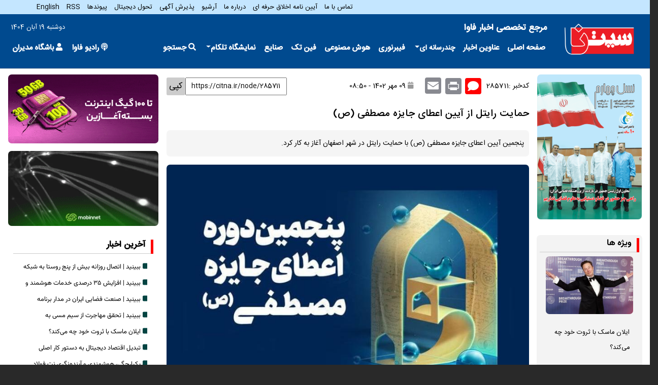

--- FILE ---
content_type: text/html; charset=UTF-8
request_url: https://www.citna.ir/news/285711/%D8%AD%D9%85%D8%A7%DB%8C%D8%AA-%D8%B1%D8%A7%DB%8C%D8%AA%D9%84-%D8%A7%D8%B2-%D8%A2%DB%8C%DB%8C%D9%86-%D8%A7%D8%B9%D8%B7%D8%A7%DB%8C-%D8%AC%D8%A7%DB%8C%D8%B2%D9%87-%D9%85%D8%B5%D8%B7%D9%81%DB%8C-%D8%B5
body_size: 19751
content:
<!DOCTYPE html>
<html lang="fa" dir="rtl" prefix="og: https://ogp.me/ns#">
  <head>
    <meta charset="utf-8" />
<script async src="https://www.googletagmanager.com/gtag/js?id=G-GRJWR47Y4N"></script>
<script>window.dataLayer = window.dataLayer || [];function gtag(){dataLayer.push(arguments)};gtag("js", new Date());gtag("set", "developer_id.dMDhkMT", true);gtag("config", "G-GRJWR47Y4N", {"groups":"default","page_placeholder":"PLACEHOLDER_page_location"});</script>
<meta name="description" content="پنجمین آیین اعطای جایزه مصطفی (ص) با حمایت رایتل در شهر اصفهان آغاز به کار کرد." />
<meta name="keywords" content="رایتل" />
<meta name="robots" content="index, follow, max-image-preview:standard" />
<link rel="canonical" href="https://www.citna.ir/news/285711/%D8%AD%D9%85%D8%A7%DB%8C%D8%AA-%D8%B1%D8%A7%DB%8C%D8%AA%D9%84-%D8%A7%D8%B2-%D8%A2%DB%8C%DB%8C%D9%86-%D8%A7%D8%B9%D8%B7%D8%A7%DB%8C-%D8%AC%D8%A7%DB%8C%D8%B2%D9%87-%D9%85%D8%B5%D8%B7%D9%81%DB%8C-%D8%B5" />
<meta name="generator" content="Citna v2" />
<link rel="image_src" href="https://www.citna.ir/sites/default/files/styles/large/public/images/main/citna/photo_2023-10-01_09-47-54.jpg?itok=xUQBfQQ9" />
<meta name="referrer" content="no-referrer" />
<link rel="icon" href="https://www.citna.ir/sites/default/files/citna-logo.png" />
<link rel="icon" sizes="16x16" href="https://www.citna.ir/images/favicon-16x16.png" />
<link rel="icon" sizes="32x32" href="https://www.citna.ir/images/favicon-32x32.png" />
<link rel="icon" sizes="192x192" href="https://www.citna.ir/images/android-chrome-192x192.png" />
<meta property="og:url" content="https://www.citna.ir/news/285711/%D8%AD%D9%85%D8%A7%DB%8C%D8%AA-%D8%B1%D8%A7%DB%8C%D8%AA%D9%84-%D8%A7%D8%B2-%D8%A2%DB%8C%DB%8C%D9%86-%D8%A7%D8%B9%D8%B7%D8%A7%DB%8C-%D8%AC%D8%A7%DB%8C%D8%B2%D9%87-%D9%85%D8%B5%D8%B7%D9%81%DB%8C-%D8%B5" />
<meta property="og:title" content="حمایت رایتل از آیین اعطای جایزه مصطفی (ص)" />
<meta property="og:description" content="پنجمین آیین اعطای جایزه مصطفی (ص) با حمایت رایتل در شهر اصفهان آغاز به کار کرد." />
<meta property="og:image" content="https://www.citna.ir/sites/default/files/styles/large/public/images/main/citna/photo_2023-10-01_09-47-54.jpg?itok=xUQBfQQ9" />
<meta property="og:image:url" content="https://www.citna.ir/sites/default/files/styles/large/public/images/main/citna/photo_2023-10-01_09-47-54.jpg?itok=xUQBfQQ9" />
<meta property="og:image:secure_url" content="https://www.citna.ir/sites/default/files/styles/large/public/images/main/citna/photo_2023-10-01_09-47-54.jpg?itok=xUQBfQQ9" />
<meta property="og:image:width" content="480" />
<meta property="og:image:height" content="343" />
<meta property="og:updated_time" content="1696137620" />
<meta property="og:image:alt" content="حمایت رایتل از آیین اعطای جایزه مصطفی (ص)" />
<meta name="Generator" content="Drupal 10 (https://www.drupal.org)" />
<meta name="MobileOptimized" content="width" />
<meta name="HandheldFriendly" content="true" />
<meta name="viewport" content="width=device-width, initial-scale=1, shrink-to-fit=no" />
<script type="application/ld+json">{
    "@context": "https://schema.org",
    "@graph": [
        {
            "@type": "NewsArticle",
            "@id": "https://www.citna.ir/news/285711/%D8%AD%D9%85%D8%A7%DB%8C%D8%AA-%D8%B1%D8%A7%DB%8C%D8%AA%D9%84-%D8%A7%D8%B2-%D8%A2%DB%8C%DB%8C%D9%86-%D8%A7%D8%B9%D8%B7%D8%A7%DB%8C-%D8%AC%D8%A7%DB%8C%D8%B2%D9%87-%D9%85%D8%B5%D8%B7%D9%81%DB%8C-%D8%B5",
            "headline": "حمایت رایتل از آیین اعطای جایزه مصطفی (ص)",
            "name": "حمایت رایتل از آیین اعطای جایزه مصطفی (ص)",
            "about": "رایتل",
            "description": "پنجمین آیین اعطای جایزه مصطفی (ص) با حمایت رایتل در شهر اصفهان آغاز به کار کرد.",
            "image": {
                "@type": "ImageObject",
                "url": "https://www.citna.ir/sites/default/files/styles/large/public/images/main/citna/photo_2023-10-01_09-47-54.jpg?itok=xUQBfQQ9",
                "width": "480",
                "height": "343"
            },
            "datePublished": "1696137620",
            "dateModified": "1722342456",
            "isAccessibleForFree": "True",
            "author": {
                "@type": "Organization",
                "@id": "https://www.citna.ir",
                "name": "Citna",
                "url": "https://www.citna.ir/node/4",
                "logo": {
                    "@type": "ImageObject",
                    "url": "https://www.citna.ir/sites/default/files/inline-images/v.png",
                    "width": "1471",
                    "height": "https://www.citna.ir/images/android-chrome-192x192.png"
                }
            },
            "publisher": {
                "@type": "Organization",
                "@id": "https://www.citna.ir",
                "name": "ناشناس",
                "url": "هنوز اختصاص داده نشده"
            }
        }
    ]
}</script>
<meta http-equiv="x-ua-compatible" content="ie=edge" />
<script>window.a2a_config=window.a2a_config||{};a2a_config.callbacks=[];a2a_config.overlays=[];a2a_config.templates={};</script>

    <title>حمایت رایتل از آیین اعطای جایزه مصطفی (ص)</title>
    <link rel="stylesheet" media="all" href="//cdn.jsdelivr.net/npm/bootstrap@5.2.3/dist/css/bootstrap.min.css" />
<link rel="stylesheet" media="all" href="/sites/default/files/css/css_yZ7TvWxXmhI3WaB5NMAxY_y3caW98UIrFjHQMAzl_T4.css?delta=1&amp;language=fa&amp;theme=bootstrap_barrio_subtheme&amp;include=[base64]" />
<link rel="stylesheet" media="all" href="/sites/default/files/css/css_H0_7Qy-eRjdyecmDFVSg1J2qqoxrBYj0wj_g5rCkt54.css?delta=2&amp;language=fa&amp;theme=bootstrap_barrio_subtheme&amp;include=[base64]" />
<link rel="stylesheet" media="print" href="/sites/default/files/css/css_U3gyF3fYvnImHwgLDUBR_Tdrbv10bG6dmZ3NVxI2WiI.css?delta=3&amp;language=fa&amp;theme=bootstrap_barrio_subtheme&amp;include=[base64]" />

    

   <meta property="og:type" content="product">
    <meta property="og:site_name" content="سیتنا">
    <meta property="og:locale" content="fa_IR">
  </head>
          
      <body class="layout-two-sidebars page-node-285711 role--anonymous with-subnav sidebar-first sidebar-second page-node-type-news two-sidebars">
    <div id="skip">
      <a href="#main-menu" class="visually-hidden focusable skip-link">
        Skip to main navigation
      </a>
    </div>
    
    <div class="responsive-menu-page-wrapper">
  
        		<div class="toph">
			  <section class="row region region-front-top-header">
    <nav role="navigation" aria-labelledby="block-topmenu-menu" id="block-topmenu" class="settings-tray-editable block block-menu navigation menu--top-menu" data-drupal-settingstray="editable">
            
  <h2 class="visually-hidden" id="block-topmenu-menu">top menu</h2>
  

        

              <ul id="block-topmenu" class="clearfix menu">
                          <li class="menu-item"
                      >
        <a href="/form/contact" data-drupal-link-system-path="webform/contact">تماس با ما</a>
              </li>
                      <li class="menu-item"
                      >
        <a href="/news/195412/%D9%85%D8%B1%D8%A7%D9%85%D9%86%D8%A7%D9%85%D9%87-%D8%A7%D8%AE%D9%84%D8%A7%D9%82-%D8%AD%D8%B1%D9%81%D9%87%E2%80%8C%D8%A7%DB%8C-%D8%B3%DB%8C%D8%AA%D9%86%D8%A7" data-drupal-link-system-path="node/195412">آیین نامه اخلاق حرفه ای</a>
              </li>
                      <li class="menu-item"
                      >
        <a href="/news/4/%D8%AF%D8%B1%D8%A8%D8%A7%D8%B1%D9%87-%D9%85%D8%A7" data-drupal-link-system-path="node/4">درباره ما</a>
              </li>
                      <li class="menu-item"
                      >
        <a href="/archive" data-drupal-link-system-path="archive">آرشیو</a>
              </li>
                      <li class="menu-item"
                      >
        <a href="/form/ads" data-drupal-link-system-path="webform/ads">پذیرش آگهی</a>
              </li>
                      <li class="menu-item"
                      >
        <a href="/idt" data-drupal-link-system-path="node/294997">تحول دیجیتال</a>
              </li>
                      <li class="menu-item"
                      >
        <a href="/links" data-drupal-link-system-path="node/171843">پیوندها</a>
              </li>
                      <li class="menu-item"
                      >
        <a href="/sitemap.xml" data-drupal-link-system-path="sitemap.xml">RSS</a>
              </li>
                      <li class="menu-item"
                      >
        <a href="/en" data-drupal-link-system-path="node/294998">English</a>
              </li>
        </ul>
  

  </nav>

  </section>

		</div>
          <nav class="navbar" id="navbar-top">
                    <div class="container">
                        
                <section class="row region region-top-header">
    <div id="block-bootstrap-barrio-subtheme-responsivemenumobileicon" class="responsive-menu-toggle-wrapper responsive-menu-toggle settings-tray-editable block block-responsive-menu block-responsive-menu-toggle" data-drupal-settingstray="editable">
  
    
      <div class="content">
      <a id="toggle-icon" class="toggle responsive-menu-toggle-icon" title="Menu" href="#off-canvas">
  <span class="icon"></span><span class="label">منو</span>
</a>
    </div>
  </div>

  </section>

                                  </div>
                    </nav>
                <nav  class="navbar navbar-expand-lg" id="navbar-main">
                    <div class="container">
                        <section class="row region region-header">
        <div class="site-name-logo">
    <a href="/" title="صفحه اصلی" rel="home" class="navbar-brand">
              <img src="/sites/default/files/logo-citna.png" alt="صفحه اصلی" width="150" height="150"  class="img-fluid d-inline-block align-top" />
            
    </a>
  </div>
    
  </section>

                          <button class="navbar-toggler navbar-toggler-right" type="button" data-toggle="collapse" data-target="#CollapsingNavbar" aria-controls="CollapsingNavbar" aria-expanded="false" aria-label="Toggle navigation"><span class="navbar-toggler-icon"><i class="fas fa-bars"></i></span></button>
              <div class="collapse navbar-collapse" id="CollapsingNavbar">
                  <section class="region region-primary-menu">
    <nav role="navigation" aria-labelledby="block-user-menu" id="block-user" class="col-md-6 settings-tray-editable block block-menu navigation menu--account" data-drupal-settingstray="editable">
            
  <h2 class="visually-hidden" id="block-user-menu">User account menu</h2>
  

        
              <div class="clearfix nav">
                      <a href="/" class="nav-link nav-link--" data-drupal-link-system-path="&lt;front&gt;"><i class="fa fa-picture-o " aria-hidden="true"></i> <span class="link-text">مرجع تخصصی اخبار فاوا</span></a>
            </div>
      


  </nav>
<div id="block-time" class="col-md-2 settings-tray-editable block-content-basic block block-block-content block-block-content929e9331-4e7f-42ff-a6d4-46f5f58ea359" data-drupal-settingstray="editable">
  
    
      <div class="content">
      
            <div class="clearfix text-formatted field field--name-body field--type-text-with-summary field--label-hidden field--item">دوشنبه 19 آبان 1404</div>
      
    </div>
  </div>
<nav role="navigation" aria-labelledby="block-bootstrap-barrio-subtheme-main-menu-menu" id="block-bootstrap-barrio-subtheme-main-menu" class="col-md-12 settings-tray-editable block block-menu navigation menu--main" data-drupal-settingstray="editable">
            
  <h2 class="visually-hidden" id="block-bootstrap-barrio-subtheme-main-menu-menu">منو اصلی</h2>
  

        
              <ul class="clearfix nav navbar-nav">
                    <li class="nav-item">
                          <a href="/" class="nav-link nav-link--" data-drupal-link-system-path="&lt;front&gt;">صفحه اصلی</a>
              </li>
                <li class="nav-item">
                          <a href="/news" class="nav-link nav-link--news" data-drupal-link-system-path="news">عناوین اخبار</a>
              </li>
                <li class="nav-item menu-item--expanded dropdown">
                          <span class="nav-link dropdown-toggle nav-link-" data-bs-toggle="dropdown" aria-expanded="false" aria-haspopup="true">چندرسانه ای</span>
                        <ul class="dropdown-menu">
                    <li class="dropdown-item">
                          <a href="/videos" class="nav-link--videos" data-drupal-link-system-path="videos">ویدیو</a>
              </li>
                <li class="dropdown-item">
                          <a href="/photos" class="nav-link--photos" data-drupal-link-system-path="photos">عکس</a>
              </li>
                <li class="dropdown-item">
                          <a href="/podcast" class="nav-link--podcast" data-drupal-link-system-path="podcast">پادکست</a>
              </li>
        </ul>
  
              </li>
                <li class="nav-item">
                          <a href="/news?c%5B0%5D=53678" class="nav-link nav-link--newsc5b05d53678" data-drupal-link-query="{&quot;c&quot;:[&quot;53678&quot;]}" data-drupal-link-system-path="news">فیبرنوری</a>
              </li>
                <li class="nav-item">
                          <a href="/news?c%5B0%5D=56847" class="nav-link nav-link--newsc5b05d56847" data-drupal-link-query="{&quot;c&quot;:[&quot;56847&quot;]}" data-drupal-link-system-path="news">هوش مصنوعی</a>
              </li>
                <li class="nav-item">
                          <a href="/news?c%5B0%5D=53702" class="nav-link nav-link--newsc5b05d53702" data-drupal-link-query="{&quot;c&quot;:[&quot;53702&quot;]}" data-drupal-link-system-path="news">فین تک</a>
              </li>
                <li class="nav-item">
                          <a href="/news?c%5B0%5D=53701" class="nav-link nav-link--newsc5b05d53701" data-drupal-link-query="{&quot;c&quot;:[&quot;53701&quot;]}" data-drupal-link-system-path="news">صنایع</a>
              </li>
                <li class="nav-item">
                          <a href="/radiofava" class="nav-link nav-link--radiofava" data-drupal-link-system-path="radiofava"><i class="fa fa-podcast" aria-hidden="true"></i> <span class="link-text">رادیو فاوا</span></a>
              </li>
                <li class="nav-item menu-item--expanded dropdown">
                          <a href="" class="nav-link dropdown-toggle nav-link-" data-bs-toggle="dropdown" aria-expanded="false" aria-haspopup="true">نمایشگاه تلکام</a>
                        <ul class="dropdown-menu">
                    <li class="dropdown-item">
                          <a href="/telecom1403" class="nav-link--telecom1403" data-drupal-link-system-path="telecom1403"><i class="fa  fa-certificate" aria-hidden="true"></i> <span class="link-text">تلکام 1403</span></a>
              </li>
                <li class="dropdown-item">
                          <a href="/telecom1404" class="nav-link--telecom1404" data-drupal-link-system-path="telecom1404"><i class="fa  fa-certificate" aria-hidden="true"></i> <span class="link-text">تلکام 1404</span></a>
              </li>
        </ul>
  
              </li>
                <li class="nav-item">
                          <a href="#search" class="nav-link nav-link-search"><i class="fa fa-search" aria-hidden="true"></i> <span class="link-text">جستجو</span></a>
              </li>
                <li class="nav-item">
                          <a href="/user/auth" class="nav-link nav-link--user-auth" data-drupal-link-system-path="user/auth"><i class="fa fa-user" aria-hidden="true"></i> <span class="link-text">باشگاه مدیران</span></a>
              </li>
        </ul>
  


  </nav>

  </section>


	          </div>
			                                               </div>
                  </nav>
    <div id="main-wrapper"  class="layout-main-wrapper clearfix">
      
        <div id="main" class="container">
		<div class="col-12 col-md-12 section slider">
					   <section class="row region region-front-top-slider">
    <div class="views-exposed-form bef-exposed-form settings-tray-editable block block-views block-views-exposed-filter-blocksearch-page-1" data-drupal-selector="views-exposed-form-search-page-1" id="block-search" data-drupal-settingstray="editable">
  
    
      <div class="content">
      
<form action="/search" method="get" id="views-exposed-form-search-page-1" accept-charset="UTF-8">
  <div class="d-flex flex-wrap">
  





  <div class="js-form-item js-form-type-textfield form-type-textfield js-form-item-search form-item-search mb-3">
          <label for="edit-search">جستجو</label>
                    <input data-drupal-selector="edit-search" data-msg-maxlength="جستجو field has a maximum length of 128." type="text" id="edit-search" name="search" value="" size="30" maxlength="128" class="form-control" />

                      </div>
<button data-drupal-selector="edit-submit-search" type="submit" id="edit-submit-search" value="جستجو" class="button js-form-submit form-submit btn btn-primary">جستجو</button>


</div>

</form>

    </div>
  </div>

  </section>

					 </div>
          
		   
          <div class="row row-offcanvas row-offcanvas-left clearfix">
		  	
              <main class="main-content col-md-7 col" id="content" role="main">
                <section  class="node node--type-news clearfix" class="section">
                  <a id="main-content" tabindex="-1"></a>
                    <div data-drupal-messages-fallback class="hidden"></div>
<div id="block-bootstrap-barrio-subtheme-content" class="block block-system block-system-main-block">
  
    
      <div class="content">
        <div data-history-node-id="285711" class="layout layout--onecol">
    <div  class="layout__region layout__region--content">
      
            <div class="field field--name-dynamic-token-fieldnode-code field--type-ds field--label-hidden field--item"><div class="hnews">
    <span class="nid">	کدخبر :285711  </span>
    <a href="#comment-form" class="commentbtn btn"><i class="fa fa-comment" aria-hidden="true"></i> </a>
    <a class="a2a_button_print" target="_blank" rel="nofollow noopener" href="/node/285711/printable/print"><span class="a2a_svg a2a_s__default a2a_s_print btn" style="background-color: rgb(136, 137, 144);"><svg focusable="false" aria-hidden="true" xmlns="http://www.w3.org/2000/svg" viewBox="0 0 32 32"><path fill="#fff" fill-rule="evenodd" d="M25.778 11.37H23.39V7H8.99v4.37H6.612a1.5 1.5 0 0 0-1.607 1.317L5 12.728v7.434l.005.042a1.5 1.5 0 0 0 1.593 1.316H8.99v2.88h14.4v-2.88h2.388a1.5 1.5 0 0 0 1.607-1.317l.005-.041v-7.434l-.005-.041a1.5 1.5 0 0 0-1.607-1.317m.07 8.75.037.004a.1.1 0 0 0 .105-.066v-7.226a.1.1 0 0 0-.105-.066l-.037.004H6.542l-.037-.004a.1.1 0 0 0-.105.066v7.225a.1.1 0 0 0 .104.066l.033-.003H8.99v-1.53h14.4v1.53z" clip-rule="evenodd"></path></svg></span><span class="a2a_label">پرینت</span></a>

    <span class="a2a_kit a2a_kit_size_32 addtoany_list" data-a2a-url="https://www.citna.ir/news/285711/%D8%AD%D9%85%D8%A7%DB%8C%D8%AA-%D8%B1%D8%A7%DB%8C%D8%AA%D9%84-%D8%A7%D8%B2-%D8%A2%DB%8C%DB%8C%D9%86-%D8%A7%D8%B9%D8%B7%D8%A7%DB%8C-%D8%AC%D8%A7%DB%8C%D8%B2%D9%87-%D9%85%D8%B5%D8%B7%D9%81%DB%8C-%D8%B5" data-a2a-title="حمایت رایتل از آیین اعطای جایزه مصطفی (ص)" style="line-height: 32px;">
	
	<a class="a2a_button_email btn" target="_blank" rel="nofollow noopener" href="https://www.addtoany.com/add_to/email?linkurl=https://www.citna.ir/news/285711/%D8%AD%D9%85%D8%A7%DB%8C%D8%AA-%D8%B1%D8%A7%DB%8C%D8%AA%D9%84-%D8%A7%D8%B2-%D8%A2%DB%8C%DB%8C%D9%86-%D8%A7%D8%B9%D8%B7%D8%A7%DB%8C-%D8%AC%D8%A7%DB%8C%D8%B2%D9%87-%D9%85%D8%B5%D8%B7%D9%81%DB%8C-%D8%B5&amp;linknote="><span class="a2a_svg a2a_s__default a2a_s_email" style="background-color: rgb(136, 137, 144);">


	<svg focusable="false" aria-hidden="true" xmlns="http://www.w3.org/2000/svg" viewBox="0 0 32 32"><path fill="#fff" d="M27 21.775v-9.9s-10.01 6.985-10.982 7.348C15.058 18.878 5 11.875 5 11.875v9.9c0 1.375.293 1.65 1.65 1.65h18.7c1.393 0 1.65-.242 1.65-1.65m-.017-11.841c0-1.002-.291-1.359-1.633-1.359H6.65c-1.38 0-1.65.429-1.65 1.43l.016.154s9.939 6.842 11 7.216C17.14 16.941 27 10.005 27 10.005z"></path></svg></span></a>
    </span>
    <div class="nodedate"> <i class="fa fa-calendar" aria-hidden="true"></i> 09 مهر 1402 - 08:50</div>
    
	<div class="copy-text">        
		<input type="text" value="https://citna.ir/node/285711" id="shorturl">
<div class="tooltip1">
<button onclick="myFunction()" onmouseout="outFunc()">
  <span class="tooltiptext" id="myTooltip">لینک کپی شد</span>
  کپی
  </button>
</div>

<script>
function myFunction() {
  var copyText = document.getElementById("shorturl");
  copyText.select();
  copyText.setSelectionRange(0, 99999);
  document.execCommand("copy");
  
  var tooltip = document.getElementById("myTooltip");
  tooltip.innerHTML = "Copied: " + copyText.value;
}

function outFunc() {
  var tooltip = document.getElementById("myTooltip");
  tooltip.innerHTML = "Copy to clipboard";
}
</script>	
    </div>
</div></div>
      
            <div class="field field--name-node-title field--type-ds field--label-hidden field--item"><h1>
  حمایت رایتل از آیین اعطای جایزه مصطفی (ص)
</h1>
</div>
      
            <div class="field field--name-field-lead field--type-string-long field--label-hidden field--item">  <p>پنجمین آیین اعطای جایزه مصطفی (ص) با حمایت رایتل در شهر اصفهان آغاز به کار کرد.</p>


</div>
      
            <div class="field field--name-field-image field--type-image field--label-hidden field--item">  <a href="/sites/default/files/images/main/citna/photo_2023-10-01_09-47-54.jpg"><img loading="lazy" src="/sites/default/files/styles/800_500/public/images/main/citna/photo_2023-10-01_09-47-54.jpg?itok=a06crxt3" width="800" height="500" alt="حمایت رایتل از آیین اعطای جایزه مصطفی (ص)" class="image-style-_00-500" />

</a>
</div>
      
  <div class="clearfix text-formatted field field--name-body field--type-text-with-summary field--label-visually_hidden">
    <div class="field--label sr-only">متن خبر</div>
              <div class="field--item"><p>به گزارش سیتنا به نقل از روابط عمومی شرکت خدمات ارتباطی رایتل،&nbsp;جایزه پنجمین آیین اعطای جایزه مصطفی (ص)، در عرصه علم و فناوری، توسط جمهوری اسلامی ایران به دانشمندان برتر جهان اسلام اهدا می‌شود و با توجه به علاقه پیامبر به علم، به نام جایزه مصطفی نامیده شده است.</p>
<p>شرکت خدمات ارتباطی رایتل با هدف ترویج دیپلماسی علمی فرهنگی و اثرگذاری در سطح جامعه اسلامی از این رویداد حمایت کرد.</p>
<p>جایزه مصطفی (ص) که اساسنامه آن در سال ۱۳۹۱ به تصویب شورای عالی انقلاب فرهنگی رسید، طی سال‌های ۱۳۹۴، ۱۳۹۶، ۱۳۹۸ و ۱۴۰۰ برگزار شده و در پنجمین دوره‌اش در شهر اصفهان متشکل از نشست‌های علمی، سخنرانی‌های فناورانه و جلسات مختلف کسب و کارها با هم است که مجموعه این رویدادها به هفته مصطفی (ص) مشهور شد و در دانشگاه‌های شهر اصفهان، شهرک علمی و تحقیقاتی اصفهان، تهران و دیگر شهرهای کشور برگزار می‌شود.</p>
<p>انتهای پیام</p>
</div>
          </div>

      <div class="field field--name-field-catgn field--type-entity-reference field--label-hidden field--items">
              <div class="field--item"><div class="item-list"><ul class="shs clearfix shs-linked list-group"><li class="list-group-item"><a href="/taxonomy/term/53720" hreflang="fa">شرکت‌ها</a></li></ul></div></div>
          </div>
  <div class="field field--name-field-tags field--type-entity-reference field--label-above clearfix">
      <h3 class="field__label">برچسب ها</h3>
    <ul class='links field__items'>
          <li><a href="/tag/%D8%B1%D8%A7%DB%8C%D8%AA%D9%84-0" hreflang="fa">رایتل</a></li>
      </ul>
</div>

            <div class="field field--name-dynamic-twig-fieldnode-nzrat field--type-ds field--label-hidden field--item"><a href="#comment-form" class="commentbtn btn"><i class="fa fa-comment" aria-hidden="true"></i> </a>  نظرات خود را با ما درمیان بگذارید

<div class="a2a_kit a2a_kit_size_32 a2a_default_style">
<a class="a2a_dd" href="https://www.addtoany.com/share"></a>
<a class="a2a_button_facebook"></a>
<a class="a2a_button_email"></a>
<a class="a2a_button_telegram"></a>
<a class="a2a_button_whatsapp"></a>
<a class="a2a_button_x"></a>
</div></div>
      


  <div class="field field--name-dynamic-block-fieldnode-related field--type-ds field--label-above">
    <div class="field--label">مطالب مرتبط</div>
              <div class="field--item"><div class="listimg view view-related view-id-related view-display-id-block_1 js-view-dom-id-a1ea3ed085bfa0c2ae9cb47d197609b86017f546b02e1889d2a557c1e2ea5e0c">
  
    
      
      <div class="view-content row">
          <div class="views-row">
    <div class="views-field views-field-field-image"><div class="field-content"><a href="https://citna.ir/node/328055">  <img loading="lazy" src="/sites/default/files/styles/440_290/public/1404-08/0T3A0806.jpg?itok=6WV0sOtf" width="440" height="290" alt="رایتل" class="image-style-_40-290" />


</a></div></div><div class="views-field views-field-title"><span class="field-content"><a href="https://citna.ir/node/328055" target="_blank">حضور رایتل در نخستین کنفرانس بین‌المللی بلاک‌چین</a></span></div>
  </div>
    <div class="views-row">
    <div class="views-field views-field-field-image"><div class="field-content"><a href="https://citna.ir/node/327688">  <img loading="lazy" src="/sites/default/files/styles/440_290/public/1404-08/photo_2025-11-02_14-11-25.jpg?itok=g8l6NiOe" width="440" height="290" alt="رایتل" class="image-style-_40-290" />


</a></div></div><div class="views-field views-field-title"><span class="field-content"><a href="https://citna.ir/node/327688" target="_blank">افتتاح شبکه فیبرنوری رایتل در میانه با حضور وزیر ارتباطات</a></span></div>
  </div>
    <div class="views-row">
    <div class="views-field views-field-field-image"><div class="field-content"><a href="https://citna.ir/node/327625">  <img loading="lazy" src="/sites/default/files/styles/440_290/public/1404-08/%D8%A2%D8%B0%D8%B1%D8%A8%D8%A7%DB%8C%D8%AC%D8%A7%D9%86.jpg?itok=8Dc77NPD" width="440" height="290" alt="آذربایجان" class="image-style-_40-290" />


</a></div></div><div class="views-field views-field-title"><span class="field-content"><a href="https://citna.ir/node/327625" target="_blank">۷۱۰ پروژه ارتباطی جدید در آذربایجان شرقی به بهره‌برداری رسید</a></span></div>
  </div>
    <div class="views-row">
    <div class="views-field views-field-field-image"><div class="field-content"><a href="https://citna.ir/node/327436">  <img loading="lazy" src="/sites/default/files/styles/440_290/public/1404-08/%D9%81%D8%AA%D8%A7%D8%AD%DB%8C5_tn.jpg?itok=xHiqSFgH" width="440" height="290" alt="حمید فتاحی" class="image-style-_40-290" />


</a></div></div><div class="views-field views-field-title"><span class="field-content"><a href="https://citna.ir/node/327436" target="_blank">ببینید | افزایش ۷۵ درصدی تعرفه اینترنت امکانپذیر نیست</a></span></div>
  </div>

    </div>
  
          </div>

</div>
          </div>
<section class="field field--name-comment field--type-comment field--label-above comment-wrapper">
  
  

      <h2 class='title comment-form__title'>افزودن دیدگاه جدید</h2>
    
<form class="comment-comment-form comment-form" data-drupal-selector="comment-form" action="/comment/reply/node/285711/comment" method="post" id="comment-form" accept-charset="UTF-8">
        





  <div class="js-form-item js-form-type-textarea form-type-textarea js-form-item-field-body-0-value form-item-field-body-0-value mb-3">
          <label for="edit-field-body-0-value">نظر</label>
                    <div class="form-textarea-wrapper">
  <textarea class="js-text-full text-full form-textarea form-control resize-vertical" data-drupal-selector="edit-field-body-0-value" id="edit-field-body-0-value" name="field_body[0][value]" rows="4" cols="60" placeholder=""></textarea>
</div>

                      </div>

  
<input data-drupal-selector="form-0r49-kt2dbnkj9jddojakuwwxk7lrj3xo3-mtz0z7jk" type="hidden" name="form_build_id" value="form-0R49_kt2dBnkJ9JddoJakuwwXk7LRJ3xo3_MtZ0z7Jk" class="form-control" />
<input data-drupal-selector="edit-comment-comment-form" type="hidden" name="form_id" value="comment_comment_form" class="form-control" />
      





  <div class="js-form-item js-form-type-textfield form-type-textfield js-form-item-subject-0-value form-item-subject-0-value mb-3">
          <label for="edit-subject-0-value">نام و نام خانوادگی</label>
                    <input class="js-text-full text-full form-control" data-drupal-selector="edit-subject-0-value" data-msg-maxlength="نام و نام خانوادگی field has a maximum length of 64." type="text" id="edit-subject-0-value" name="subject[0][value]" value="" size="60" maxlength="64" placeholder="" />

                      </div>

  
      





  <div class="js-form-item js-form-type-textfield form-type-textfield js-form-item-field-shmarh-hmrah-0-value form-item-field-shmarh-hmrah-0-value mb-3">
          <label for="edit-field-shmarh-hmrah-0-value">شماره همراه</label>
                    <input class="iran_mobile form-control" data-drupal-selector="edit-field-shmarh-hmrah-0-value" data-msg-maxlength="شماره همراه field has a maximum length of 13." type="text" id="edit-field-shmarh-hmrah-0-value" name="field_shmarh_hmrah[0][value]" value="" size="13" maxlength="13" />

                      </div>

  


                    <fieldset  data-drupal-selector="edit-captcha" class="captcha captcha-type-challenge--image">
          <legend class="captcha__title js-form-required form-required">
            کپچا
          </legend>
                  <div class="captcha__element">
            <input data-drupal-selector="edit-captcha-sid" type="hidden" name="captcha_sid" value="37580281" class="form-control" />
<input data-drupal-selector="edit-captcha-token" type="hidden" name="captcha_token" value="ia_xSipdmmhy_rrzfqouy4YYRsSbW-2q_aRhSHHhQ7s" class="form-control" />
<img data-drupal-selector="edit-captcha-image" src="/image-captcha-generate/37580281/1762761345" width="90" height="36" alt="CAPTCHA ی تصویری" title="CAPTCHA ی تصویری" loading="lazy" />







  <div class="js-form-item js-form-type-textfield form-type-textfield js-form-item-captcha-response form-item-captcha-response mb-3">
          <label for="edit-captcha-response" class="js-form-required form-required">چه کدی در تصویر می‌بینید؟</label>
                    <input autocomplete="off" data-drupal-selector="edit-captcha-response" aria-describedby="edit-captcha-response--description" data-msg-required="فیلد چه کدی در تصویر می‌بینید؟ اجباری است." data-msg-maxlength="چه کدی در تصویر می‌بینید؟ field has a maximum length of 128." type="text" id="edit-captcha-response" name="captcha_response" value="" size="15" maxlength="128" class="required form-control" required="required" aria-required="true" />

                          <small id="edit-captcha-response--description" class="description text-muted">
        کاراکترهای نمایش داده شده در تصویر را وارد کنید.
      </small>
      </div>

          </div>
                          </fieldset>
            <button data-drupal-selector="edit-submit" type="submit" id="edit-submit" name="op" value="ذخیره" class="button button--primary js-form-submit form-submit btn btn-primary">ذخیره</button>


</form>

  
</section>

    </div>
  </div>


    </div>
  </div>


                </section>
              </main>
                          <div class="sidebar_first sidebar col-md-2 order-first" id="sidebar_first">
                <aside class="section" role="complementary">
                  
				    <div class="views-element-container settings-tray-editable block block-views block-views-blockmag-block-1" id="block-mag" data-drupal-settingstray="editable">
  
    
      <div class="content">
      <div class="view view-mag view-id-mag view-display-id-block_1 js-view-dom-id-490494e35a77115256d3a7263dd7603a6320fc485b9197e3bd7ac8f25d82345e">
  
    
      
      <div class="view-content row">
          <div class="views-row">
    <div class="views-field views-field-field-image"><div class="field-content"><a href="https://www.4gnews.ir/mag/3029">  <img loading="lazy" src="/sites/default/files/1404-07/121111.gif" width="1000" height="1385" alt="ماهنامه نسل چهارم" />

</a></div></div>
  </div>

    </div>
  
          </div>


    </div>
  </div>
<div class="views-element-container listn settings-tray-editable block block-views block-views-blockfeaturs-block-1" id="block-featurs" data-drupal-settingstray="editable">
  
    <div class="section-title">
    <h2>ویژه ها</h2>
	<div class="bar"></div>
  </div>
    
      <div class="content">
      <div class="view view-featurs view-id-featurs view-display-id-block_1 js-view-dom-id-76916e4a9bd95780fb761683beac2ef2274411a0349d7c00b12275fc3c677b84">
  
    
      
      <div class="view-content row">
          <div class="views-row">
    <div class="views-field views-field-field-image"><div class="field-content">  <a href="/news/328089/%D8%A7%DB%8C%D9%84%D8%A7%D9%86-%D9%85%D8%A7%D8%B3%DA%A9-%D8%AB%D8%B1%D9%88%D8%AA-%D8%AE%D9%88%D8%AF-%DA%86%D9%87-%E2%80%8C%DA%A9%D9%86%D8%AF%D8%9F"><img loading="lazy" src="/sites/default/files/styles/440_290/public/1404-08/22.jpg?itok=XSsxeR9k" width="440" height="290" alt="ایلان ماسک " class="image-style-_40-290" />

</a>
</div></div><div class="views-field views-field-title"><span class="field-content"><a href="/news/328089/%D8%A7%DB%8C%D9%84%D8%A7%D9%86-%D9%85%D8%A7%D8%B3%DA%A9-%D8%AB%D8%B1%D9%88%D8%AA-%D8%AE%D9%88%D8%AF-%DA%86%D9%87-%E2%80%8C%DA%A9%D9%86%D8%AF%D8%9F" hreflang="fa">ایلان ماسک با ثروت خود چه می‌کند؟</a></span></div>
  </div>
    <div class="views-row">
    <div class="views-field views-field-field-image"><div class="field-content">  <a href="/news/328008/%D9%88%D8%B2%DB%8C%D8%B1-%D8%B9%D9%84%D9%88%D9%85-%D8%A8%D8%A7%DB%8C%D8%AF-%D9%85%D8%B7%D8%A7%D9%84%D8%A8%D9%87-%D9%85%D9%84%DB%8C-%D8%B1%D9%81%D8%B9-%D9%81%DB%8C%D9%84%D8%AA%D8%B1%DB%8C%D9%86%DA%AF-%D8%B1%D8%A7-%D9%81%D8%B1%DB%8C%D8%A7%D8%AF-%DA%A9%D9%86%D8%AF"><img loading="lazy" src="/sites/default/files/styles/440_290/public/1404-08/IMG_9039.jpeg?itok=bPbejQFX" width="440" height="290" alt="وزیر علوم" class="image-style-_40-290" />

</a>
</div></div><div class="views-field views-field-title"><span class="field-content"><a href="/news/328008/%D9%88%D8%B2%DB%8C%D8%B1-%D8%B9%D9%84%D9%88%D9%85-%D8%A8%D8%A7%DB%8C%D8%AF-%D9%85%D8%B7%D8%A7%D9%84%D8%A8%D9%87-%D9%85%D9%84%DB%8C-%D8%B1%D9%81%D8%B9-%D9%81%DB%8C%D9%84%D8%AA%D8%B1%DB%8C%D9%86%DA%AF-%D8%B1%D8%A7-%D9%81%D8%B1%DB%8C%D8%A7%D8%AF-%DA%A9%D9%86%D8%AF" hreflang="fa">وزیر علوم باید مطالبه ملی رفع فیلترینگ را فریاد کند</a></span></div>
  </div>
    <div class="views-row">
    <div class="views-field views-field-field-image"><div class="field-content">  <a href="/news/327996/%D8%B7%D8%B1%D8%AD-%D9%BE%DB%8C%D8%B4%D9%86%D9%87%D8%A7%D8%AF-%D8%B1%D8%A7%D9%87%E2%80%8C%D8%A7%D9%86%D8%AF%D8%A7%D8%B2%DB%8C-%D8%B4%D9%87%D8%B1%DA%A9-%D8%B5%D9%86%D8%B9%D8%AA%DB%8C-%D9%87%D9%88%D8%B4%D9%85%D9%86%D8%AF-%D8%AA%D9%87%D8%B1%D8%A7%D9%86-%DA%86%DB%8C%D9%86%DB%8C%E2%80%8C%D9%87%D8%A7"><img loading="lazy" src="/sites/default/files/styles/440_290/public/1404-08/TCCIMir_040817_79910.jpg?itok=H9aPnEUG" width="440" height="290" alt="ایران و چین" class="image-style-_40-290" />

</a>
</div></div><div class="views-field views-field-title"><span class="field-content"><a href="/news/327996/%D8%B7%D8%B1%D8%AD-%D9%BE%DB%8C%D8%B4%D9%86%D9%87%D8%A7%D8%AF-%D8%B1%D8%A7%D9%87%E2%80%8C%D8%A7%D9%86%D8%AF%D8%A7%D8%B2%DB%8C-%D8%B4%D9%87%D8%B1%DA%A9-%D8%B5%D9%86%D8%B9%D8%AA%DB%8C-%D9%87%D9%88%D8%B4%D9%85%D9%86%D8%AF-%D8%AA%D9%87%D8%B1%D8%A7%D9%86-%DA%86%DB%8C%D9%86%DB%8C%E2%80%8C%D9%87%D8%A7" hreflang="fa">طرح پیشنهاد راه‌اندازی شهرک صنعتی هوشمند در تهران توسط چینی‌ها</a></span></div>
  </div>
    <div class="views-row">
    <div class="views-field views-field-field-image"><div class="field-content">  <a href="/news/327992/%D8%A7%DB%8C%D8%AC%D8%A7%D8%AF-%DA%86%D8%B1%D9%88%DA%A9%E2%80%8C%D9%87%D8%A7%DB%8C-%D9%86%D8%A7%D8%AD%DB%8C%D9%87%E2%80%8C-%DA%AF%D8%B1%D8%AF%D9%86-%D9%85%DB%8C%D8%A7%D9%86-%D8%AC%D9%88%D8%A7%D9%86%D8%A7%D9%86-%D9%85%D8%B9%D8%AA%D8%A7%D8%AF-%D9%85%D9%88%D8%A8%D8%A7%DB%8C%D9%84"><img loading="lazy" src="/sites/default/files/styles/440_290/public/1404-08/childs-first-phone-900x600.jpg?itok=5hleaVf9" width="440" height="290" alt="موبایل" class="image-style-_40-290" />

</a>
</div></div><div class="views-field views-field-title"><span class="field-content"><a href="/news/327992/%D8%A7%DB%8C%D8%AC%D8%A7%D8%AF-%DA%86%D8%B1%D9%88%DA%A9%E2%80%8C%D9%87%D8%A7%DB%8C-%D9%86%D8%A7%D8%AD%DB%8C%D9%87%E2%80%8C-%DA%AF%D8%B1%D8%AF%D9%86-%D9%85%DB%8C%D8%A7%D9%86-%D8%AC%D9%88%D8%A7%D9%86%D8%A7%D9%86-%D9%85%D8%B9%D8%AA%D8%A7%D8%AF-%D9%85%D9%88%D8%A8%D8%A7%DB%8C%D9%84" hreflang="fa">ایجاد چروک‌های ناحیه‌ گردن در میان جوانان معتاد به موبایل</a></span></div>
  </div>
    <div class="views-row">
    <div class="views-field views-field-field-image"><div class="field-content">  <a href="/news/327961/%D9%BE%DB%8C%D8%B4%E2%80%8C%D8%A8%DB%8C%D9%86%DB%8C-%D9%85%D9%88%D8%AC%E2%80%8C%D9%87%D8%A7%DB%8C-%DA%AF%D8%B1%D9%85%D8%A7-%D9%BE%DB%8C%D8%B4-%D9%88%D9%82%D9%88%D8%B9-%D9%87%D9%88%D8%B4-%D9%85%D8%B5%D9%86%D9%88%D8%B9%DB%8C"><img loading="lazy" src="/sites/default/files/styles/440_290/public/1404-08/photo_2025-11-08_08-51-54.jpg?itok=IZqJ98hL" width="440" height="290" alt="هوش مصنوعی" class="image-style-_40-290" />

</a>
</div></div><div class="views-field views-field-title"><span class="field-content"><a href="/news/327961/%D9%BE%DB%8C%D8%B4%E2%80%8C%D8%A8%DB%8C%D9%86%DB%8C-%D9%85%D9%88%D8%AC%E2%80%8C%D9%87%D8%A7%DB%8C-%DA%AF%D8%B1%D9%85%D8%A7-%D9%BE%DB%8C%D8%B4-%D9%88%D9%82%D9%88%D8%B9-%D9%87%D9%88%D8%B4-%D9%85%D8%B5%D9%86%D9%88%D8%B9%DB%8C" hreflang="fa">پیش‌بینی موج‌های گرما پیش از وقوع توسط هوش مصنوعی</a></span></div>
  </div>
    <div class="views-row">
    <div class="views-field views-field-field-image"><div class="field-content">  <a href="/news/327953/%D8%B1%D8%A6%DB%8C%D8%B3-%D9%85%D8%A7%DB%8C%DA%A9%D8%B1%D9%88%D8%B3%D8%A7%D9%81%D8%AA-%D9%87%D9%86%D9%88%D8%B2-%DB%B2-%D9%85%DB%8C%D9%84%DB%8C%D8%A7%D8%B1%D8%AF-%D9%86%D9%81%D8%B1-%D8%A7%DB%8C%D9%86%D8%AA%D8%B1%D9%86%D8%AA-%D8%AF%D8%B3%D8%AA%D8%B1%D8%B3%DB%8C-%D9%86%D8%AF%D8%A7%D8%B1%D9%86%D8%AF"><img loading="lazy" src="/sites/default/files/styles/440_290/public/1404-08/IMG_9034.jpeg?itok=84ijR_jU" width="440" height="290" alt="اینترنت" class="image-style-_40-290" />

</a>
</div></div><div class="views-field views-field-title"><span class="field-content"><a href="/news/327953/%D8%B1%D8%A6%DB%8C%D8%B3-%D9%85%D8%A7%DB%8C%DA%A9%D8%B1%D9%88%D8%B3%D8%A7%D9%81%D8%AA-%D9%87%D9%86%D9%88%D8%B2-%DB%B2-%D9%85%DB%8C%D9%84%DB%8C%D8%A7%D8%B1%D8%AF-%D9%86%D9%81%D8%B1-%D8%A7%DB%8C%D9%86%D8%AA%D8%B1%D9%86%D8%AA-%D8%AF%D8%B3%D8%AA%D8%B1%D8%B3%DB%8C-%D9%86%D8%AF%D8%A7%D8%B1%D9%86%D8%AF" hreflang="fa">رئیس مایکروسافت: هنوز ۲ میلیارد نفر به اینترنت دسترسی ندارند</a></span></div>
  </div>
    <div class="views-row">
    <div class="views-field views-field-field-image"><div class="field-content">  <a href="/news/327915/%D9%87%D9%88%D8%B4-%D9%85%D8%B5%D9%86%D9%88%D8%B9%DB%8C%D8%9B-%D9%82%D8%B1%D8%A8%D8%A7%D9%86%DB%8C-%D9%85%D9%88%D8%A7%D8%B2%DB%8C%E2%80%8C%DA%A9%D8%A7%D8%B1%DB%8C-%D8%B3%DB%8C%D8%A7%D8%B3%D8%AA%E2%80%8C%D8%B2%D8%AF%DA%AF%DB%8C"><img loading="lazy" src="/sites/default/files/styles/440_290/public/1404-08/IMG_9023.jpeg?itok=mwMDKooD" width="440" height="290" alt="داوود ادیب" class="image-style-_40-290" />

</a>
</div></div><div class="views-field views-field-title"><span class="field-content"><a href="/news/327915/%D9%87%D9%88%D8%B4-%D9%85%D8%B5%D9%86%D9%88%D8%B9%DB%8C%D8%9B-%D9%82%D8%B1%D8%A8%D8%A7%D9%86%DB%8C-%D9%85%D9%88%D8%A7%D8%B2%DB%8C%E2%80%8C%DA%A9%D8%A7%D8%B1%DB%8C-%D8%B3%DB%8C%D8%A7%D8%B3%D8%AA%E2%80%8C%D8%B2%D8%AF%DA%AF%DB%8C" hreflang="fa">هوش مصنوعی؛ قربانی موازی‌کاری و سیاست‌زدگی</a></span></div>
  </div>
    <div class="views-row">
    <div class="views-field views-field-field-image"><div class="field-content">  <a href="/news/327908/%D9%87%D9%88%D8%B4-%D9%85%D8%B5%D9%86%D9%88%D8%B9%DB%8C%D8%9B-%D9%85%D8%B4%D8%A7%D9%88%D8%B1%D9%87-%D8%AF%DB%8C%D8%AC%DB%8C%D8%AA%D8%A7%D9%84-%DB%8C%D8%A7-%D8%AC%D8%A7%DB%8C%DA%AF%D8%B2%DB%8C%D9%86%DB%8C-%D8%AE%D8%B7%D8%B1%D9%86%D8%A7%DA%A9-%D8%AA%D8%B5%D9%85%DB%8C%D9%85%D8%A7%D8%AA-%D8%A7%D9%86%D8%B3%D8%A7%D9%86%DB%8C%D8%9F"><img loading="lazy" src="/sites/default/files/styles/440_290/public/1404-08/9.jpg?itok=lCSWvhLb" width="440" height="290" alt="فناوری " class="image-style-_40-290" />

</a>
</div></div><div class="views-field views-field-title"><span class="field-content"><a href="/news/327908/%D9%87%D9%88%D8%B4-%D9%85%D8%B5%D9%86%D9%88%D8%B9%DB%8C%D8%9B-%D9%85%D8%B4%D8%A7%D9%88%D8%B1%D9%87-%D8%AF%DB%8C%D8%AC%DB%8C%D8%AA%D8%A7%D9%84-%DB%8C%D8%A7-%D8%AC%D8%A7%DB%8C%DA%AF%D8%B2%DB%8C%D9%86%DB%8C-%D8%AE%D8%B7%D8%B1%D9%86%D8%A7%DA%A9-%D8%AA%D8%B5%D9%85%DB%8C%D9%85%D8%A7%D8%AA-%D8%A7%D9%86%D8%B3%D8%A7%D9%86%DB%8C%D8%9F" hreflang="fa">هوش مصنوعی؛ مشاوره دیجیتال یا جایگزینی خطرناک برای تصمیمات انسانی؟</a></span></div>
  </div>

    </div>
  
          </div>


    </div>
  </div>


                </aside>
              </div>
                                      <div class="sidebar_second sidebar col-md-3 order-last" id="sidebar_second">
                <aside class="section" role="complementary">
                    <div class="views-element-container settings-tray-editable block block-views block-views-blockadsl-block-1" id="block-adl" data-drupal-settingstray="editable">
  
    
      <div class="content">
      <div class="view view-adsl view-id-adsl view-display-id-block_1 js-view-dom-id-997943365a062d81182102fa3610f56a18582668b7072f72f13a77fe3e5c4bc1">
  
    
      
      <div class="view-content row">
          <div class="views-row">
    <div class="views-field views-field-field-image"><div class="field-content"><a href="https://shop.rightel.ir/xplan-simcard?utm_source=webads&amp;utm_medium=banner&amp;utm_c%E2%80%A6">  <img loading="lazy" src="/sites/default/files/1404-07/%D8%B3%DB%8C%D9%85%20%DA%A9%D8%A7%D8%B1%D8%AA%20%D8%AF%D8%A7%D8%A6%D9%85%DB%8C-%D8%B3%DB%8C%D8%AA%D9%86%D8%A7-205-445.gif" width="445" height="205" alt="رایتل" />

</a></div></div>
  </div>
    <div class="views-row">
    <div class="views-field views-field-field-image"><div class="field-content"><a href="https://mobinnet.ir/">  <img loading="lazy" src="/sites/default/files/1403-10/mobinnet%20gif_%D8%A7%DB%8C%D9%86%D8%AA%D8%B1%D9%86%D8%AA%20%D9%81%DB%8C%D8%A8%D8%B1%20%D9%86%D9%88%D8%B1%DB%8C.gif" width="240" height="120" alt="مبین نت" />

</a></div></div>
  </div>

    </div>
  
          </div>


    </div>
  </div>
<div class="views-element-container listn settings-tray-editable block block-views block-views-blocklatest-news-block-1" id="block-latestn" data-drupal-settingstray="editable">
  
    <div class="section-title">
    <h2><a href="/news" target="_blank" title="آخرین اخبار فناوری اطلاعات">آخرین اخبار</a></h2>
	<div class="bar"></div>
  </div>
    
      <div class="content">
      <div class="view view-latest-news view-id-latest_news view-display-id-block_1 js-view-dom-id-9192830b9d16983820eead9079cc8c9f8789cf3f706af9ff0cfa5829f9acd3e8">
  
    
      
      <div class="view-content row">
      <div class="item-list">
  
  <ul>

          <li><div class="views-field views-field-title"><span class="field-content"><a href="/news/328095/%D8%A8%D8%A8%DB%8C%D9%86%DB%8C%D8%AF-%D8%A7%D8%AA%D8%B5%D8%A7%D9%84-%D8%B1%D9%88%D8%B2%D8%A7%D9%86%D9%87-%D8%A8%DB%8C%D8%B4-%D9%BE%D9%86%D8%AC-%D8%B1%D9%88%D8%B3%D8%AA%D8%A7-%D8%B4%D8%A8%DA%A9%D9%87-%D9%85%D9%84%DB%8C-%D8%A7%D8%B1%D8%AA%D8%A8%D8%A7%D8%B7%D8%A7%D8%AA">ببینید | اتصال روزانه بیش از پنج روستا به شبکه ملی ارتباطات</a></span></div></li>
          <li><div class="views-field views-field-title"><span class="field-content"><a href="/news/328094/%D8%A8%D8%A8%DB%8C%D9%86%DB%8C%D8%AF-%D8%A7%D9%81%D8%B2%D8%A7%DB%8C%D8%B4-%DB%B3%DB%B5-%D8%AF%D8%B1%D8%B5%D8%AF%DB%8C-%D8%AE%D8%AF%D9%85%D8%A7%D8%AA-%D9%87%D9%88%D8%B4%D9%85%D9%86%D8%AF-%D8%B1%D8%B4%D8%AF-%DB%B2%DB%B0-%D8%AF%D8%B1%D8%B5%D8%AF%DB%8C-%D8%AC%DB%8C%E2%80%8C%D9%86%D9%81-%DB%8C%DA%A9-%D8%B3%D8%A7%D9%84">ببینید | افزایش ۳۵ درصدی خدمات هوشمند و رشد ۲۰ درصدی جی‌نف در یک سال</a></span></div></li>
          <li><div class="views-field views-field-title"><span class="field-content"><a href="/news/328093/%D8%A8%D8%A8%DB%8C%D9%86%DB%8C%D8%AF-%D8%B5%D9%86%D8%B9%D8%AA-%D9%81%D8%B6%D8%A7%DB%8C%DB%8C-%D8%A7%DB%8C%D8%B1%D8%A7%D9%86-%D9%85%D8%AF%D8%A7%D8%B1-%D8%A8%D8%B1%D9%86%D8%A7%D9%85%D9%87-%D9%87%D9%81%D8%AA%D9%85%D8%9B-%D9%86%D8%A7%D9%87%DB%8C%D8%AF%DB%B2-%D9%BE%D8%A7%DB%8C%DA%AF%D8%A7%D9%87-%D9%BE%D8%B1%D8%AA%D8%A7%D8%A8-%DA%86%D8%A7%D8%A8%D9%87%D8%A7%D8%B1">ببینید | صنعت فضایی ایران در مدار برنامه هفتم؛ از ناهید۲ تا پایگاه پرتاب چابهار</a></span></div></li>
          <li><div class="views-field views-field-title"><span class="field-content"><a href="/news/328091/%D8%A8%D8%A8%DB%8C%D9%86%DB%8C%D8%AF-%D8%AA%D8%AD%D9%82%D9%82-%D9%85%D9%87%D8%A7%D8%AC%D8%B1%D8%AA-%D8%B3%DB%8C%D9%85-%D9%85%D8%B3%DB%8C-%D9%81%DB%8C%D8%A8%D8%B1%D9%86%D9%88%D8%B1%DB%8C-%D8%A8%D8%B9%D8%AF-%D8%B5%D8%AF-%D8%B3%D8%A7%D9%84-%D8%AF%D9%88%D9%84%D8%AA-%DA%86%D9%87%D8%A7%D8%B1%D8%AF%D9%87%D9%85">ببینید |  تحقق مهاجرت از سیم مسی به فیبرنوری بعد از صد سال در دولت چهاردهم</a></span></div></li>
          <li><div class="views-field views-field-title"><span class="field-content"><a href="/news/328089/%D8%A7%DB%8C%D9%84%D8%A7%D9%86-%D9%85%D8%A7%D8%B3%DA%A9-%D8%AB%D8%B1%D9%88%D8%AA-%D8%AE%D9%88%D8%AF-%DA%86%D9%87-%E2%80%8C%DA%A9%D9%86%D8%AF%D8%9F">ایلان ماسک با ثروت خود چه می‌کند؟</a></span></div></li>
          <li><div class="views-field views-field-title"><span class="field-content"><a href="/news/328081/%D8%AA%D8%A8%D8%AF%DB%8C%D9%84-%D8%A7%D9%82%D8%AA%D8%B5%D8%A7%D8%AF-%D8%AF%DB%8C%D8%AC%DB%8C%D8%AA%D8%A7%D9%84-%D8%AF%D8%B3%D8%AA%D9%88%D8%B1-%DA%A9%D8%A7%D8%B1-%D8%A7%D8%B5%D9%84%DB%8C-%D8%B3%DB%8C%D8%A7%D8%B3%D8%AA%E2%80%8C%DA%AF%D8%B0%D8%A7%D8%B1%DB%8C-%DA%A9%D8%B4%D9%88%D8%B1">تبدیل اقتصاد دیجیتال به دستور کار اصلی سیاست‌گذاری کشور </a></span></div></li>
          <li><div class="views-field views-field-title"><span class="field-content"><a href="/news/328080/%DB%8C%DA%A9%D9%BE%D8%A7%D8%B1%DA%86%DA%AF%DB%8C%D8%8C-%D9%87%D9%88%D8%B4%D9%85%D9%86%D8%AF%DB%8C-%D8%A2%DB%8C%D9%86%D8%AF%D9%87%E2%80%8C%D9%86%DA%AF%D8%B1%DB%8C-%D9%86%D8%AA-%D9%81%D9%88%D9%84%D8%A7%D8%AF-%D9%85%D8%A8%D8%A7%D8%B1%DA%A9%D9%87">یکپارچگی، هوشمندی و آینده‌نگری نت فولاد مبارکه</a></span></div></li>
          <li><div class="views-field views-field-title"><span class="field-content"><a href="/news/328079/%D8%A7%D9%86%D8%AA%D8%B4%D8%A7%D8%B1-%D8%B7%D8%B1%D8%AD%E2%80%8C%D9%87%D8%A7%DB%8C-%D9%81%D9%86%DB%8C-%D8%B2%D8%B1%D9%87%E2%80%8C%D9%BE%D9%88%D8%B4%E2%80%8C%D9%87%D8%A7%DB%8C-%DB%B7-%D9%85%DB%8C%D9%84%DB%8C%D8%A7%D8%B1%D8%AF-%D8%AF%D9%84%D8%A7%D8%B1%DB%8C-%D8%A7%D8%B3%D8%AA%D8%B1%D8%A7%D9%84%DB%8C%D8%A7-%DB%8C%DA%A9-%DA%AF%D8%B1%D9%88%D9%87-%D9%87%DA%A9%D8%B1%DB%8C">انتشار طرح‌های فنی زره‌پوش‌های ۷ میلیارد دلاری استرالیا توسط یک گروه هکری</a></span></div></li>
          <li><div class="views-field views-field-title"><span class="field-content"><a href="/news/328078/%D8%A7%D9%85%D8%B6%D8%A7%DB%8C-%D8%AA%D9%81%D8%A7%D9%87%D9%85%E2%80%8C%D9%86%D8%A7%D9%85%D9%87-%D9%87%D9%85%DA%A9%D8%A7%D8%B1%DB%8C%E2%80%8C%D9%87%D8%A7%DB%8C-%D9%85%D8%B4%D8%AA%D8%B1%DA%A9-%D9%85%DB%8C%D8%A7%D9%86-%DA%AF%D8%B1%D9%88%D9%87-%D9%81%D9%88%D9%84%D8%A7%D8%AF-%D9%85%D8%A8%D8%A7%D8%B1%DA%A9%D9%87-%D8%A8%D8%A7%D9%86%DA%A9-%D8%AA%D9%88%D8%B3%D8%B9%D9%87-%D8%AA%D8%B9%D8%A7%D9%88%D9%86">امضای تفاهم‌نامه همکاری‌های مشترک میان گروه فولاد مبارکه و بانک توسعه تعاون</a></span></div></li>
          <li><div class="views-field views-field-title"><span class="field-content"><a href="/news/328077/%D8%A7%D8%B1%D8%A7%D8%A6%D9%87-%D8%AE%D8%AF%D9%85%D8%A7%D8%AA-%D8%A8%D8%A7%D9%86%DA%A9-%D9%BE%D8%A7%D8%B1%D8%B3%DB%8C%D8%A7%D9%86-%D9%86%D9%85%D8%A7%DB%8C%D8%B4%DA%AF%D8%A7%D9%87-%D8%A8%DB%8C%D9%86%E2%80%8C%D8%A7%D9%84%D9%85%D9%84%D9%84%DB%8C-%D8%B5%D9%86%D8%B9%D8%AA-%D8%A8%D8%B1%D9%82-%D8%A7%D9%86%D8%B1%DA%98%DB%8C-%D9%87%D8%A7%DB%8C-%D8%AA%D8%AC%D8%AF%DB%8C%D8%AF%D9%BE%D8%B0%DB%8C%D8%B1">ارائه خدمات بانک پارسیان در نمایشگاه بین‌المللی صنعت برق و انرژی های تجدیدپذیر</a></span></div></li>
          <li><div class="views-field views-field-title"><span class="field-content"><a href="/news/328076/%D9%82%D8%AF%D8%B1%D8%AF%D8%A7%D9%86%DB%8C-%D8%B9%D9%85%D9%84%DA%A9%D8%B1%D8%AF-%D8%A8%D8%A7%D9%86%DA%A9-%D9%85%D9%84%DB%8C-%D8%B3%D8%A7%D9%85%D8%A7%D9%86%D9%87-%D9%81%D9%88%D8%A7%D8%AF">قدردانی از عملکرد بانک ملی در سامانه فواد</a></span></div></li>
          <li><div class="views-field views-field-title"><span class="field-content"><a href="/news/328073/%D8%A7%D8%B3%D8%AA%D9%81%D8%A7%D8%AF%D9%87-%D8%B4%D8%B1%DA%A9%D8%AA-%D9%87%D9%88%D8%A7%D9%BE%DB%8C%D9%85%D8%A7%DB%8C%DB%8C-%D8%A7%D9%85%D8%A7%D8%B1%D8%A7%D8%AA-%D9%87%D9%88%D8%B4-%D9%85%D8%B5%D9%86%D9%88%D8%B9%DB%8C-%D8%AC%D9%84%D9%88%DA%AF%DB%8C%D8%B1%DB%8C-%D8%AA%D9%84%D8%A7%D8%B7%D9%85-%D9%BE%D8%B1%D9%88%D8%A7%D8%B2%D9%87%D8%A7">استفاده شرکت هواپیمایی امارات از هوش مصنوعی برای جلوگیری از تلاطم پروازها</a></span></div></li>
          <li><div class="views-field views-field-title"><span class="field-content"><a href="/news/328070/%DA%98%D9%84-%D8%AF%D9%86%D8%AF%D8%A7%D9%86-%D8%AA%D8%A7%D9%86-%D9%85%D8%AB%D9%84-%D8%B1%D9%88%D8%B2-%D8%A7%D9%88%D9%84">با این ژل دندان تان مثل روز اول می شود!</a></span></div></li>
          <li><div class="views-field views-field-title"><span class="field-content"><a href="/news/328066/%D8%AC%D8%B9%D8%A8%D9%87-%D8%A7%DB%8C-%D8%B3%D8%A7%D8%B1%D9%82%DB%8C%D9%86-%D8%B1%D8%A7-%DA%AF%DB%8C%D8%B1-%D8%A7%D9%86%D8%AF%D8%A7%D8%B2%D8%AF%D9%81%DB%8C%D9%84%D9%85">جعبه ای که سارقین را گیر می اندازد/فیلم</a></span></div></li>
    
  </ul>

</div>

    </div>
  
          <a href="/news">بیشتر</a>

      </div>


    </div>
  </div>
<div class="views-element-container settings-tray-editable block block-views block-views-blockadsleft2-block-1" id="block-adsleft2" data-drupal-settingstray="editable">
  
    
      <div class="content">
      <div class="view view-adsleft2 view-id-adsleft2 view-display-id-block_1 js-view-dom-id-58a7160bed84ded34be7a2dbca51ebdbeec444a00d85be0c80f7ddc07716387e">
  
    
      
      <div class="view-content row">
          <div class="views-row">
    <div class="views-field views-field-field-image"><div class="field-content">  <img loading="lazy" src="/sites/default/files/1403-12/2222_0.jpg" width="297" height="132" alt="4" />

</div></div>
  </div>
    <div class="views-row">
    <div class="views-field views-field-field-image"><div class="field-content"><a href="https://asiatech.ir/page/promotionlte/?utm_source=citna&amp;utm_medium=referral&amp;utm_campaign=backtoschoollte404">  <img loading="lazy" src="/sites/default/files/1404-06/%D8%B3%DB%8C%D8%AA%D9%86%D8%A7_0.gif" width="300" height="100" alt="آسیاتک " />

</a></div></div>
  </div>
    <div class="views-row">
    <div class="views-field views-field-field-image"><div class="field-content"><a href="https://cloud.ir/vpslanding/?utm_source=citna&amp;utm_medium=banr&amp;utm_campaign=vpscampaign">  <img loading="lazy" src="/sites/default/files/1404-05/citna.gif" width="300" height="100" alt="سرور ابری" />

</a></div></div>
  </div>
    <div class="views-row">
    <div class="views-field views-field-field-image"><div class="field-content"><a href="https://www.tci.ir/">  <img loading="lazy" src="/sites/default/files/1403-03/%D8%A7%DB%8C%D9%88%D8%AA%D9%84-300-100.gif" width="300" height="100" alt="مخابرات ایران" />

</a></div></div>
  </div>

    </div>
  
          </div>


    </div>
  </div>
<div class="views-element-container listn settings-tray-editable block block-views block-views-blockpopular-block-1" id="block-popular" data-drupal-settingstray="editable">
  
    <div class="section-title">
    <h2>اخبار پربازدید</h2>
	<div class="bar"></div>
  </div>
    
      <div class="content">
      <div class="view view-popular view-id-popular view-display-id-block_1 js-view-dom-id-8ae4b74e4a655e4b983b2d368f1c684f5704f9a33ad67cbd1b6b66cf444c0feb">
  
    
      
      <div class="view-content row">
      <div class="item-list">
  
  <ul>

          <li><span class="views-field views-field-title"><span class="field-content"><a href="/news/327811/%D8%B1%D8%B6%D8%A7-%D8%AE%D8%B6%D8%B1%D8%AF%D9%88%D8%B3%D8%AA-%D8%B9%D8%B6%D9%88-%D9%87%DB%8C%D8%A3%D8%AA%E2%80%8C%D9%85%D8%AF%DB%8C%D8%B1%D9%87-%D8%B4%D8%B1%DA%A9%D8%AA-%D9%85%D8%AE%D8%A7%D8%A8%D8%B1%D8%A7%D8%AA-%D8%A7%DB%8C%D8%B1%D8%A7%D9%86-%D8%B4%D8%AF" hreflang="fa">رضا خضردوست عضو هیأت‌مدیره شرکت مخابرات ایران شد</a></span></span></li>
          <li><span class="views-field views-field-title"><span class="field-content"><a href="/news/327735/%D8%A8%D8%B1%D8%B1%D8%B3%DB%8C-%DA%A9%D8%A7%D8%B1%D9%87%D8%A7%DB%8C%DB%8C-%D9%87%D9%88%D8%B4-%D9%85%D8%B5%D9%86%D9%88%D8%B9%DB%8C-%D9%82%D8%A7%D8%AF%D8%B1-%D8%A7%D9%86%D8%AC%D8%A7%D9%85" hreflang="fa">بررسی کارهایی که هوش مصنوعی قادر به انجام است</a></span></span></li>
          <li><span class="views-field views-field-title"><span class="field-content"><a href="/news/327694/%D9%85%D8%B2%D8%A7%DB%8C%D8%AF%D9%87-%D8%A7%D9%85%D9%84%D8%A7%DA%A9-%D9%85%D8%A7%D8%B2%D8%A7%D8%AF-%D8%B4%D8%B1%DA%A9%D8%AA-%D9%85%D8%AE%D8%A7%D8%A8%D8%B1%D8%A7%D8%AA-%D8%A7%DB%8C%D8%B1%D8%A7%D9%86-%D8%A7%D8%AC%D8%B1%D8%A7%DB%8C-%D9%BE%D8%B1%D9%88%DA%98%D9%87-%D9%85%D9%84%DB%8C-%D9%81%DB%8C%D8%A8%D8%B1%D9%86%D9%88%D8%B1%DB%8C" hreflang="fa">مزایده املاک مازاد شرکت مخابرات ایران برای اجرای پروژه ملی فیبرنوری</a></span></span></li>
          <li><span class="views-field views-field-title"><span class="field-content"><a href="/news/327744/%D9%87%D8%AF%DB%8C%D9%87-%D9%85%D8%AE%D8%A7%D8%A8%D8%B1%D8%A7%D8%AA-%D8%A7%DB%8C%D8%B1%D8%A7%D9%86-%D8%AF%D8%A7%D9%86%D8%B4%E2%80%8C%D8%A2%D9%85%D9%88%D8%B2%D8%A7%D9%86%D8%9B-%D8%AA%D9%85%D8%A7%D8%B4%D8%A7%DB%8C-%D8%B1%D8%A7%DB%8C%DA%AF%D8%A7%D9%86-%D9%81%DB%8C%D9%84%DB%8C%D9%85%D9%88%E2%80%8C%D9%85%D8%AF%D8%B1%D8%B3%D9%87" hreflang="fa">هدیه مخابرات ایران برای دانش‌آموزان؛ تماشای رایگان فیلیمو‌مدرسه</a></span></span></li>
          <li><span class="views-field views-field-title"><span class="field-content"><a href="/news/327905/%D8%B4%DA%A9%D8%A7%D8%B1%DA%86%DB%8C-%D9%85%D8%B4%D9%87%D8%AF%DB%8C-%D9%82%D8%B1%D8%A8%D8%A7%D9%86%DB%8C-%D8%AC%D9%86%D8%A7%DB%8C%D8%AA-%D8%B4%D8%AF" hreflang="fa">شکارچی مشهدی قربانی جنایت شد</a></span></span></li>
          <li><span class="views-field views-field-title"><span class="field-content"><a href="/news/327691/%D8%AA%D9%88%D9%82%D9%81-%D8%A7%D8%B1%D8%B3%D8%A7%D9%84-%D9%BE%DB%8C%D8%A7%D9%85%DA%A9-%D8%A7%D8%AD%D8%B1%D8%A7%D8%B2-%D9%87%D9%88%DB%8C%D8%AA-%D9%85%D9%88%D8%AF%DB%8C%D8%A7%D9%86-%D9%85%D8%A7%D9%84%DB%8C%D8%A7%D8%AA%DB%8C-%D9%BE%DB%8C%D8%A7%D9%85-%D8%B1%D8%B3%D8%A7%D9%86-%D8%A8%D9%84%D9%87%D8%9B-%D8%A7%D8%AE%D8%AA%D9%84%D8%A7%D9%84-%DB%8C%D8%A7-%D9%85%D8%B4%DA%A9%D9%84-%D9%85%D8%A7%D9%84%DB%8C%D8%9F" hreflang="fa">توقف ارسال پیامک احراز هویت مودیان مالیاتی در پیام رسان بله؛ اختلال یا مشکل مالی؟!</a></span></span></li>
          <li><span class="views-field views-field-title"><span class="field-content"><a href="/news/327731/%D9%87%D9%88%D8%B4-%D9%85%D8%B5%D9%86%D9%88%D8%B9%DB%8C-%D8%AA%D8%BA%D8%B0%DB%8C%D9%87-%D8%B3%D8%A7%D9%84%D9%85-%DA%A9%D9%84%DB%8C%D8%AF-%D8%A7%D8%B5%D9%84%DB%8C-%D8%B3%D9%84%D8%A7%D9%85%D8%AA-%D8%A7%D9%86%D8%B3%D8%A7%D9%86" hreflang="fa">هوش مصنوعی: تغذیه سالم کلید اصلی سلامت انسان است</a></span></span></li>
    
  </ul>

</div>

    </div>
  
          </div>


    </div>
  </div>
<div class="views-element-container ads settings-tray-editable block block-views block-views-blocklistads-block-1" id="block-listadsi" data-drupal-settingstray="editable">
  
    
      <div class="content">
      <div class="view view-listads view-id-listads view-display-id-block_1 js-view-dom-id-d47df51171b31411e7b209686acc305377fe931837e160410e7606f63efc1198">
  
    
      
      <div class="view-content row">
          <div class="views-row">
    <div class="views-field views-field-field-image"><div class="field-content"><a href="https://www.citna.ir/form/contact">  <img loading="lazy" src="/sites/default/files/1403-07/%D8%B4%D9%87%D8%B1%D9%88%D9%86%D8%AF%20%D8%AE%D8%A8%D8%B1%D9%86%DA%AF%D8%A7%D8%B1.jpg" width="300" height="150" alt="شهروند خبرنگار" />

</a></div></div>
  </div>
    <div class="views-row">
    <div class="views-field views-field-field-image"><div class="field-content"><a href="https://www.4gnews.ir/">  <img loading="lazy" src="/sites/default/files/1403-07/1_3.jpg" width="300" height="150" alt="نسل چهارم " />

</a></div></div>
  </div>
    <div class="views-row">
    <div class="views-field views-field-field-image"><div class="field-content"><a href="https://www.iranpejvak.com/">  <img loading="lazy" src="/sites/default/files/1403-07/%D9%BE%DA%98%D9%88%D8%A7%DA%A9.jpg" width="300" height="150" alt="پژواک" />

</a></div></div>
  </div>

    </div>
  
          </div>


    </div>
  </div>


                </aside>
              </div>
                      </div>
        </div>
 
    </div>

     			
		
<footer class="footer">
		<div class="menuf">
			<div class="container">
			  <section class="row region region-footer-first">
        <div class="site-name-logo">
    <a href="/" title="صفحه اصلی" rel="home" class="navbar-brand">
              <img src="/sites/default/files/logo-citna.png" alt="صفحه اصلی" width="150" height="150"  class="img-fluid d-inline-block align-top" />
            
    </a>
  </div>
    <div id="block-bootstrap-barrio-subtheme-drbarhsytnadakhly" class="col-md-12 abouf settings-tray-editable block-content-basic block block-block-content block-block-contente938f22b-f349-4241-a99d-5f7a8713f46d" data-drupal-settingstray="editable">
  
    
      <div class="content">
      
            <div class="clearfix text-formatted field field--name-body field--type-text-with-summary field--label-hidden field--item">	
	<h3><b>پایگاه خبری سیتنا - مرجع تخصصی اخبار فاوا</b></h3>
<script src="//ajax.googleapis.com/ajax/libs/jquery/1.9.1/jquery.min.js"></script>

<div class="blog-item">
<p>پایگاه اطلاع رسانی اینترنتی "سیتنا" دارای مجوز انتشار از وزارت فرهنگ و ارشاد اسلامی حاصل اندیشه و برآیند دیدگاهی است که می کوشد گامی موثر در اطلاع رسانی حوزه فناوری اطلاعات و ارتباطات بردارد. در این راستا "سیتنا" به عنوان پایگاه تخصصی در حوزه‎ی ICT  با ساختار خصوصی علاوه بر انعکاس اخبار، رخدادها و رویدادهای این حوزه با ایجاد وبگاهی تعاملی امکان انتشار نقطه نظرات، یادداشت ها، مقاله‎ها و مطالب دریافتی از سوی مخاطبان را فراهم نموده است. </p>
 

<div class="fulltext">
<p>با ایجاد این زمینه، فعالان و متخصصان این حوزه و شرکت‎های بخش خصوصی نیز می‎توانند آخرین دیدگاه‎ها و اخبار فعالیت‎های خود را برای انتشار در اختیار این پایگاه قرار دهند. همچنین، نمایشگاه‎ها، سمینارها، کلیپ‎ها و عکس‎های دیدنی مرتبط با بخش ارتباطات نیز از طریق این وبگاه در معرض دید علاقمندان قرار خواهد گرفت.</p>

<p>امید است، این پایگاه با نگاهی نو و تخصصی به مقوله‎ی فناوری اطلاعات و ارتباطات بتواند گام موثری در اطلاع رسانی رخدادهای این حوزه بردارد و سهمی هر چه اندک در رشد و ارتقای هر چه بیشتر صنعت ارتباطات در کشور عزیزمان ایران داشته باشد و در نهایت زمینه‎ی هر چه آسان تر تبادلات و تعاملات بین المللی درون بخشی بین متخصصان را فراهم نماید.</p>

</div>
 <a class="readmore" href="#">بیشتر...</a>

</div>

<div id="div_eRasanehTrustseal_68925"></div>
<script src="https://trustseal.e-rasaneh.ir/trustseal.js"></script>
<script>eRasaneh_Trustseal(68925, false);</script></div>
      
    </div>
  </div>

  </section>

			</div>
		</div>
        <div class="container">
                      <div class="site-footer__top clearfix">
                <section class="row region region-footer-second">
    <div id="block-logoen" class="col-md-8 settings-tray-editable block-content-basic block block-block-content block-block-contentd8538490-4166-4d13-befd-178d666c757b" data-drupal-settingstray="editable">
  
    
      <div class="content">
      
            <div class="clearfix text-formatted field field--name-body field--type-text-with-summary field--label-hidden field--item"><a href="/"><img src="/sites/default/files/inline-images/v.png"  alt="لوگو سیتنا" data-entity-uuid="f2d64be0-86bd-4446-98f9-061bf0a2b9fd" data-entity-type="file"></a>

<nav role="navigation" aria-labelledby="block-social-menu" id="block-social" class="col-md-12 contextual-region settings-tray-editable block block-menu navigation menu--social" data-drupal-settingstray="editable">
      
  <h2 id="block-social-menu">در شبکه های اجتماعی و پیام رسان ها 
<br>
با ما همراه باشید</h2>
              <ul id="block-social" class="clearfix menu">
                          <li aria-label="اینستاگرام" class="menu-item">
        <a href="https://www.instagram.com/citna.ir/" data-drupal-link-system-path="<front>" class="is-active"><span class="fab fa-instagram" aria-hidden="true"></span></a>
              </li>
                      <li aria-label="تلگرام" class="menu-item">
        <a href="https://t.me/citna94" data-drupal-link-system-path="<front>" class="is-active"><span class="fab fa-telegram" aria-hidden="true"></span></a>
              </li>
                      <li aria-label="توییتر" class="menu-item">
        <a href="https://twitter.com/Citnanewsagency" data-drupal-link-system-path="<front>" class="is-active"><span class="fas fa-xt" aria-hidden="true"></span></a>
              </li>
                      <li class="menu-item">
        <a href="http://ble.ir/citna" data-drupal-link-system-path="<front>" class="is-active"><span class="fas fa-bale" aria-hidden="true"></span> <span class="link-text"></span></a>
              </li>
                      <li class="menu-item">
        <a href="https://rubika.ir/citnanewsagency" data-drupal-link-system-path="<front>" class="is-active"><span class="fas fa-rubika" aria-hidden="true"></span> <span class="link-text"></span></a>
              </li>
                      <li class="menu-item">
        <a href="https://splus.ir/citna" data-drupal-link-system-path="<front>" class="is-active"><span class="fas fa-soroush" aria-hidden="true"></span> <span class="link-text"></span></a>
              </li>
                      <li class="menu-item">
        <a href="https://virasty.com/citna" data-drupal-link-system-path="<front>" class="is-active"><span class="fas fa-virasti" aria-hidden="true"></span> <span class="link-text"></span></a>
              </li>
			  <li class="menu-item">
        <a href="https://profile.igap.net/citna94" data-drupal-link-system-path="<front>" class="is-active"><span class="fas fa-igap" aria-hidden="true"></span> <span class="link-text"></span></a>
              </li>
			  <li class="menu-item">
        <a href="https://shad.ir/citna" data-drupal-link-system-path="<front>" class="is-active"><span class="fas fa-shad" aria-hidden="true"></span> <span class="link-text"></span></a>
              </li>
			   <li class="menu-item">
        <a href="https://www.aparat.com/citna" data-drupal-link-system-path="<front>" class="is-active"><span class="fas fa-aparat" aria-hidden="true"></span> <span class="link-text"></span></a>
              </li>
        </ul>
  

  </nav></div>
      
    </div>
  </div>

  </section>

              
              
            </div>
                            </div>
		<div class="cop">
			<div class="container">
			  <section class="row region region-footer-third">
    <nav role="navigation" aria-labelledby="block-pawrqy-menu" id="block-pawrqy" class="col-md-12 settings-tray-editable block block-menu navigation menu--footer" data-drupal-settingstray="editable">
            
  <h2 class="visually-hidden" id="block-pawrqy-menu">پاورقی</h2>
  

        
              <ul class="clearfix nav navbar-nav">
                    <li class="nav-item">
                <span class="nav-link nav-link-">برچسب ها: </span>
              </li>
                <li class="nav-item">
                <a href="/news?c%5B0%5D=53702" class="nav-link nav-link--newsc5b05d53702" data-drupal-link-query="{&quot;c&quot;:[&quot;53702&quot;]}" data-drupal-link-system-path="news">#فین تک</a>
              </li>
                <li class="nav-item">
                <a href="/news?c%5B0%5D=53678" class="nav-link nav-link--newsc5b05d53678" data-drupal-link-query="{&quot;c&quot;:[&quot;53678&quot;]}" data-drupal-link-system-path="news">#فیبرنوری</a>
              </li>
                <li class="nav-item">
                <a href="/news?c%5B0%5D=56847" class="nav-link nav-link--newsc5b05d56847" data-drupal-link-query="{&quot;c&quot;:[&quot;56847&quot;]}" data-drupal-link-system-path="news">#هوش مصنوعى</a>
              </li>
        </ul>
  


  </nav>
<div id="block-asiatech" class="settings-tray-editable block-content-basic block block-block-content block-block-contentd5f4c931-9359-4756-a068-5f1f3796e9c2" data-drupal-settingstray="editable">
  
    
      <div class="content">
      
            <div class="clearfix text-formatted field field--name-body field--type-text-with-summary field--label-hidden field--item"><p><img alt="AsiaTech" style="    width: 170px !important; height:auto;" src="/sites/default/files/images/ad/citna/asiatech-logo.jpg" /></p>
<a style="color:#fff" href="https://asiatech.cloud/" target="_blank">حمایت شده توسط ابر آسیاتک</a>
<div id="div_eRasanehTrustseal_68925"></div>
<script src="https://trustseal.e-rasaneh.ir/trustseal.js"></script>
<script>eRasaneh_Trustseal(68925, false);</script>

<style>
@media only screen and (max-width: 600px) {
div#block-simpleads-ad-groups-110, div#block-simpleads-ad-groups-111 {

    display: block !important;
    padding: 0 !important;
    margin: 0 !important;
    margin-bottom: 10px !important;
}
}
</style></div>
      
    </div>
  </div>
<nav role="navigation" aria-labelledby="block-tmenu-menu" id="block-tmenu" class="settings-tray-editable block block-menu navigation menu--top-menu" data-drupal-settingstray="editable">
            
  <h2 class="visually-hidden" id="block-tmenu-menu">top menu</h2>
  

        

              <ul id="block-tmenu" class="clearfix menu">
                          <li class="menu-item"
                      >
        <a href="/form/contact" data-drupal-link-system-path="webform/contact">تماس با ما</a>
              </li>
                      <li class="menu-item"
                      >
        <a href="/news/195412/%D9%85%D8%B1%D8%A7%D9%85%D9%86%D8%A7%D9%85%D9%87-%D8%A7%D8%AE%D9%84%D8%A7%D9%82-%D8%AD%D8%B1%D9%81%D9%87%E2%80%8C%D8%A7%DB%8C-%D8%B3%DB%8C%D8%AA%D9%86%D8%A7" data-drupal-link-system-path="node/195412">آیین نامه اخلاق حرفه ای</a>
              </li>
                      <li class="menu-item"
                      >
        <a href="/news/4/%D8%AF%D8%B1%D8%A8%D8%A7%D8%B1%D9%87-%D9%85%D8%A7" data-drupal-link-system-path="node/4">درباره ما</a>
              </li>
                      <li class="menu-item"
                      >
        <a href="/archive" data-drupal-link-system-path="archive">آرشیو</a>
              </li>
                      <li class="menu-item"
                      >
        <a href="/form/ads" data-drupal-link-system-path="webform/ads">پذیرش آگهی</a>
              </li>
                      <li class="menu-item"
                      >
        <a href="/idt" data-drupal-link-system-path="node/294997">تحول دیجیتال</a>
              </li>
                      <li class="menu-item"
                      >
        <a href="/links" data-drupal-link-system-path="node/171843">پیوندها</a>
              </li>
                      <li class="menu-item"
                      >
        <a href="/sitemap.xml" data-drupal-link-system-path="sitemap.xml">RSS</a>
              </li>
                      <li class="menu-item"
                      >
        <a href="/en" data-drupal-link-system-path="node/294998">English</a>
              </li>
        </ul>
  

  </nav>
<div id="block-copyright" class="col-md-12 settings-tray-editable block-content-basic block block-block-content block-block-contentd4223585-a014-40ab-865e-71be9e899242" data-drupal-settingstray="editable">
  
    
      <div class="content">
      
            <div class="clearfix text-formatted field field--name-body field--type-text-with-summary field--label-hidden field--item"><p>تمام حقوق مادی و معنوی سازمان خبری فناوری اطلاعات و ارتباطات (سیتنا) محفوظ می باشد و انعکاس مطالب این پایگاه تنها با ذکر منبع مجاز است.</p>
</div>
      
    </div>
  </div>

  </section>

			</div>
		</div>
</footer>

</div>
    <div class="off-canvas-wrapper"><div id="off-canvas">
              <ul>
                    <li class="menu-item--front-page menu-name--main">
        <a href="/" data-drupal-link-system-path="&lt;front&gt;">صفحه اصلی</a>
              </li>
                <li class="menu-item--_1cc6f78-8cbf-4ffe-8721-d5bf3e68ca5d menu-name--main">
        <a href="/news" data-drupal-link-system-path="news">عناوین اخبار</a>
              </li>
                <li class="menu-item--_9047919-9075-44f8-92af-6577a2906c0d menu-name--main">
        <span>چندرسانه ای</span>
                                <ul>
                    <li class="menu-item--ce4a0bf5-df63-43df-b83e-588c065a956a menu-name--main">
        <a href="/videos" data-drupal-link-system-path="videos">ویدیو</a>
              </li>
                <li class="menu-item--a55bc0e9-6c52-44c3-a6d9-32c0dfa1be64 menu-name--main">
        <a href="/photos" data-drupal-link-system-path="photos">عکس</a>
              </li>
                <li class="menu-item--_84073ed-86d3-43cb-96e7-7da7b36164da menu-name--main">
        <a href="/podcast" data-drupal-link-system-path="podcast">پادکست</a>
              </li>
        </ul>
  
              </li>
                <li class="menu-item--_f4996aa-735b-4ac0-8111-692317197270 menu-name--main">
        <a href="/news?c%5B0%5D=53678" data-drupal-link-query="{&quot;c&quot;:[&quot;53678&quot;]}" data-drupal-link-system-path="news">فیبرنوری</a>
              </li>
                <li class="menu-item--f49c22f5-889e-413c-83b4-496321d96bef menu-name--main">
        <a href="/news?c%5B0%5D=56847" data-drupal-link-query="{&quot;c&quot;:[&quot;56847&quot;]}" data-drupal-link-system-path="news">هوش مصنوعی</a>
              </li>
                <li class="menu-item--f24483de-24d8-4892-8547-382c560ca86d menu-name--main">
        <a href="/news?c%5B0%5D=53702" data-drupal-link-query="{&quot;c&quot;:[&quot;53702&quot;]}" data-drupal-link-system-path="news">فین تک</a>
              </li>
                <li class="menu-item--fb86cfd7-d5f9-453c-91fa-04adb782220b menu-name--main">
        <a href="/news?c%5B0%5D=53701" data-drupal-link-query="{&quot;c&quot;:[&quot;53701&quot;]}" data-drupal-link-system-path="news">صنایع</a>
              </li>
                <li class="menu-item--_a60a161-6dbc-4bdd-9379-9788ac899341 menu-name--main">
        <a href="/radiofava" data-drupal-link-system-path="radiofava"><i class="fa fa-podcast" aria-hidden="true"></i> <span class="link-text">رادیو فاوا</span></a>
              </li>
                <li class="menu-item--_d4dc606-134e-476d-940e-deb7c6f32c33 menu-name--main">
        <a href="">نمایشگاه تلکام</a>
                                <ul>
                    <li class="menu-item--be71737d-5896-4754-a521-b0291f7f8d11 menu-name--main">
        <a href="/telecom1403" data-drupal-link-system-path="telecom1403"><i class="fa  fa-certificate" aria-hidden="true"></i> <span class="link-text">تلکام 1403</span></a>
              </li>
                <li class="menu-item--_2bae582-6a01-41fa-a0d6-f3b0fc67c3a8 menu-name--main">
        <a href="/telecom1404" data-drupal-link-system-path="telecom1404"><i class="fa  fa-certificate" aria-hidden="true"></i> <span class="link-text">تلکام 1404</span></a>
              </li>
        </ul>
  
              </li>
                <li class="menu-item--_9f0b587-2808-4201-aa69-b4ff163f208e menu-name--main">
        <a href="#search"><i class="fa fa-search" aria-hidden="true"></i> <span class="link-text">جستجو</span></a>
              </li>
                <li class="menu-item--c966a307-26fa-43aa-94b9-f9911000fd5c menu-name--main">
        <a href="/user/auth" data-drupal-link-system-path="user/auth"><i class="fa fa-user" aria-hidden="true"></i> <span class="link-text">باشگاه مدیران</span></a>
              </li>
        </ul>
  

</div></div>
    <script type="application/json" data-drupal-selector="drupal-settings-json">{"path":{"baseUrl":"\/","pathPrefix":"","currentPath":"node\/285711","currentPathIsAdmin":false,"isFront":false,"currentLanguage":"fa","currentQuery":{"q":"news\/285711\/\u062d\u0645\u0627\u06cc\u062a-\u0631\u0627\u06cc\u062a\u0644-\u0627\u0632-\u0622\u06cc\u06cc\u0646-\u0627\u0639\u0637\u0627\u06cc-\u062c\u0627\u06cc\u0632\u0647-\u0645\u0635\u0637\u0641\u06cc-\u0635"}},"pluralDelimiter":"\u0003","suppressDeprecationErrors":true,"ajaxPageState":{"libraries":"[base64]","theme":"bootstrap_barrio_subtheme","theme_token":null},"ajaxTrustedUrl":{"\/search":true,"\/comment\/reply\/node\/285711\/comment":true},"responsive_menu":{"position":"left","theme":"theme-dark","pagedim":"pagedim","modifyViewport":true,"use_bootstrap":false,"breakpoint":"(min-width: 960px)","drag":false},"clientside_validation_jquery":{"validate_all_ajax_forms":1,"force_validate_on_blur":true,"messages":{"required":"\u0627\u06cc\u0646 \u0641\u06cc\u0644\u062f \u0627\u062c\u0628\u0627\u0631\u06cc \u0627\u0633\u062a.","remote":"Please fix this field.","email":"Please enter a valid email address.","url":"Please enter a valid URL.","date":"Please enter a valid date.","dateISO":"Please enter a valid date (ISO).","number":"Please enter a valid number.","digits":"Please enter only digits.","equalTo":"Please enter the same value again.","maxlength":"Please enter no more than {0} characters.","minlength":"Please enter at least {0} characters.","rangelength":"Please enter a value between {0} and {1} characters long.","range":"Please enter a value between {0} and {1}.","max":"Please enter a value less than or equal to {0}.","min":"Please enter a value greater than or equal to {0}.","step":"Please enter a multiple of {0}."}},"colorbox":{"opacity":"0.85","current":"{current} of {total}","previous":"\u00ab \u0642\u0628\u0644\u06cc","next":"\u0628\u0639\u062f\u06cc \u00bb","close":"\u0628\u0633\u062a\u0646","maxWidth":"98%","maxHeight":"98%","fixed":true,"mobiledetect":true,"mobiledevicewidth":"480px"},"google_analytics":{"account":"G-GRJWR47Y4N","trackOutbound":true,"trackMailto":true,"trackTel":true,"trackDownload":true,"trackDownloadExtensions":"7z|aac|arc|arj|asf|asx|avi|bin|csv|doc(x|m)?|dot(x|m)?|exe|flv|gif|gz|gzip|hqx|jar|jpe?g|js|mp(2|3|4|e?g)|mov(ie)?|msi|msp|pdf|phps|png|ppt(x|m)?|pot(x|m)?|pps(x|m)?|ppam|sld(x|m)?|thmx|qtm?|ra(m|r)?|sea|sit|tar|tgz|torrent|txt|wav|wma|wmv|wpd|xls(x|m|b)?|xlt(x|m)|xlam|xml|z|zip","trackColorbox":true},"statistics":{"data":{"nid":"285711"},"url":"\/core\/modules\/statistics\/statistics.php"},"form_placeholder":{"include":"#webform-submission-join-graduate-club-node-29-add-form *,#views-exposed-form-archives-page-1 *,#views-exposed-form-archives-page-1","exclude":"","required_indicator":"leave"},"user":{"uid":0,"permissionsHash":"9a498d703541ac1813d41396a5699f3c6d23271c75cac067a90aeb524a8aae9a"}}</script>
<script src="/sites/default/files/js/js_3BFgKhowIFxAw8xRljhagK2e8SPodZMyBrQge4OmJl0.js?scope=footer&amp;delta=0&amp;language=fa&amp;theme=bootstrap_barrio_subtheme&amp;include=[base64]"></script>
<script src="https://static.addtoany.com/menu/page.js" async></script>
<script src="/sites/default/files/js/js_TUqcBr7NairpCu6-ppvgC6tD0u5SRpJfNxzjr0Df3ZU.js?scope=footer&amp;delta=2&amp;language=fa&amp;theme=bootstrap_barrio_subtheme&amp;include=[base64]"></script>
<script src="https://cdn.jsdelivr.net/npm/jquery-validation@1.17.0/dist/jquery.validate.min.js"></script>
<script src="/sites/default/files/js/js_Lu97BPfHvjMz44_CEuzoDZD6iBxAA5CaaTD-RbWFSaI.js?scope=footer&amp;delta=4&amp;language=fa&amp;theme=bootstrap_barrio_subtheme&amp;include=[base64]"></script>
<script src="//cdn.jsdelivr.net/npm/@popperjs/core@2.9.3/dist/umd/popper.min.js"></script>
<script src="//cdn.jsdelivr.net/npm/bootstrap@5.2.3/dist/js/bootstrap.min.js"></script>
<script src="/sites/default/files/js/js_QrEe4dWfr4cEOMG8rdSRFrs8-LoVH593CKrQycs1UeU.js?scope=footer&amp;delta=7&amp;language=fa&amp;theme=bootstrap_barrio_subtheme&amp;include=[base64]"></script>

      </body>
</html>


--- FILE ---
content_type: text/css
request_url: https://www.citna.ir/sites/default/files/css/css_H0_7Qy-eRjdyecmDFVSg1J2qqoxrBYj0wj_g5rCkt54.css?delta=2&language=fa&theme=bootstrap_barrio_subtheme&include=eJyFUNFuwyAM_CGKn_Y9yAQnZTM4skmb_P2gU7e2k7YHDt_ZPnQo2SrV8oVCobqBPnNfBjr9Z8rawbkuDlNqgvWAe-FnldrcJCwaZQfasaxMb27uMl7JpBA81P5KcVBzdlijAhGNXBRp1hTXEFE1CywsEfl0f_a1H2yL7Uzd-qczpfrH3IshppJruLXC0MigiXDfcpdMV4Mb-iJpY3KMh2wtpGyTXEgPkEo9sbOzQT9-Fi3YGqmLNK5A-ypGKcyZOzVYqJIi_845Nh9UzlGx-38rp5FqwrVNZ_z6qrX7ZazdmjgZPFNfMFc3My4wwPesHwHfcf8EVobOEA
body_size: 59321
content:
/* @license GPL-2.0-or-later https://www.drupal.org/licensing/faq */
:root{--blue:#007bff;--indigo:#6610f2;--purple:#6f42c1;--pink:#e83e8c;--red:#dc3545;--orange:#fd7e14;--yellow:#ffc107;--green:#28a745;--teal:#20c997;--cyan:#17a2b8;--white:#fff;--gray:#6c757d;--gray-dark:#343a40;--primary:#007bff;--secondary:#6c757d;--success:#28a745;--info:#17a2b8;--warning:#ffc107;--danger:#dc3545;--light:#f8f9fa;--dark:#343a40;--breakpoint-xs:0;--breakpoint-sm:576px;--breakpoint-md:768px;--breakpoint-lg:992px;--breakpoint-xl:1200px;--font-family-sans-serif:-apple-system,BlinkMacSystemFont,"Segoe UI",Roboto,"Helvetica Neue",Arial,"Noto Sans",sans-serif,"Apple Color Emoji","Segoe UI Emoji","Segoe UI Symbol","Noto Color Emoji";--font-family-monospace:SFMono-Regular,Menlo,Monaco,Consolas,"Liberation Mono","Courier New",monospace}*,::after,::before{box-sizing:border-box}html{font-family:sans-serif;line-height:1.15;-webkit-text-size-adjust:100%;-webkit-tap-highlight-color:transparent}article,aside,figcaption,figure,footer,header,hgroup,main,nav,section{display:block}body{margin:0;font-family:-apple-system,BlinkMacSystemFont,"Segoe UI",Roboto,"Helvetica Neue",Arial,"Noto Sans",sans-serif,"Apple Color Emoji","Segoe UI Emoji","Segoe UI Symbol","Noto Color Emoji";font-size:1rem;font-weight:400;line-height:1.5;color:#212529;text-align:left;background-color:#fff}[tabindex="-1"]:focus:not(:focus-visible){outline:0!important}hr{box-sizing:content-box;height:0;overflow:visible}h1,h2,h3,h4,h5,h6{margin-top:0;margin-bottom:.5rem}p{margin-top:0;margin-bottom:1rem}abbr[data-original-title],abbr[title]{text-decoration:underline;-webkit-text-decoration:underline dotted;text-decoration:underline dotted;cursor:help;border-bottom:0;-webkit-text-decoration-skip-ink:none;text-decoration-skip-ink:none}address{margin-bottom:1rem;font-style:normal;line-height:inherit}dl,ol,ul{margin-top:0;margin-bottom:1rem}ol ol,ol ul,ul ol,ul ul{margin-bottom:0}dt{font-weight:700}dd{margin-bottom:.5rem;margin-left:0}blockquote{margin:0 0 1rem}b,strong{font-weight:bolder}small{font-size:80%}sub,sup{position:relative;font-size:75%;line-height:0;vertical-align:baseline}sub{bottom:-.25em}sup{top:-.5em}a{color:#007bff;text-decoration:none;background-color:transparent}a:hover{color:#0056b3;text-decoration:underline}a:not([href]):not([class]){color:inherit;text-decoration:none}a:not([href]):not([class]):hover{color:inherit;text-decoration:none}code,kbd,pre,samp{font-family:SFMono-Regular,Menlo,Monaco,Consolas,"Liberation Mono","Courier New",monospace;font-size:1em}pre{margin-top:0;margin-bottom:1rem;overflow:auto;-ms-overflow-style:scrollbar}figure{margin:0 0 1rem}img{vertical-align:middle;border-style:none}svg{overflow:hidden;vertical-align:middle}table{border-collapse:collapse}caption{padding-top:.75rem;padding-bottom:.75rem;color:#6c757d;text-align:left;caption-side:bottom}th{text-align:inherit;text-align:-webkit-match-parent}label{display:inline-block;margin-bottom:.5rem}button{border-radius:0}button:focus{outline:1px dotted;outline:5px auto -webkit-focus-ring-color}button,input,optgroup,select,textarea{margin:0;font-family:inherit;font-size:inherit;line-height:inherit}button,input{overflow:visible}button,select{text-transform:none}[role=button]{cursor:pointer}select{word-wrap:normal}[type=button],[type=reset],[type=submit],button{-webkit-appearance:button}[type=button]:not(:disabled),[type=reset]:not(:disabled),[type=submit]:not(:disabled),button:not(:disabled){cursor:pointer}[type=button]::-moz-focus-inner,[type=reset]::-moz-focus-inner,[type=submit]::-moz-focus-inner,button::-moz-focus-inner{padding:0;border-style:none}input[type=checkbox],input[type=radio]{box-sizing:border-box;padding:0}textarea{overflow:auto;resize:vertical}fieldset{min-width:0;padding:0;margin:0;border:0}legend{display:block;width:100%;max-width:100%;padding:0;margin-bottom:.5rem;font-size:1.5rem;line-height:inherit;color:inherit;white-space:normal}progress{vertical-align:baseline}[type=number]::-webkit-inner-spin-button,[type=number]::-webkit-outer-spin-button{height:auto}[type=search]{outline-offset:-2px;-webkit-appearance:none}[type=search]::-webkit-search-decoration{-webkit-appearance:none}::-webkit-file-upload-button{font:inherit;-webkit-appearance:button}output{display:inline-block}summary{display:list-item;cursor:pointer}template{display:none}[hidden]{display:none!important}.h1,.h2,.h3,.h4,.h5,.h6,h1,h2,h3,h4,h5,h6{margin-bottom:.5rem;font-weight:500;line-height:1.2}.h1,h1{font-size:2.5rem}.h2,h2{font-size:2rem}.h3,h3{font-size:1.75rem}.h4,h4{font-size:1.5rem}.h5,h5{font-size:1.25rem}.h6,h6{font-size:1rem}.lead{font-size:1.25rem;font-weight:300}.display-1{font-size:6rem;font-weight:300;line-height:1.2}.display-2{font-size:5.5rem;font-weight:300;line-height:1.2}.display-3{font-size:4.5rem;font-weight:300;line-height:1.2}.display-4{font-size:3.5rem;font-weight:300;line-height:1.2}hr{margin-top:1rem;margin-bottom:1rem;border:0;border-top:1px solid rgba(0,0,0,.1)}.small,small{font-size:80%;font-weight:400}.mark,mark{padding:.2em;background-color:#fcf8e3}.list-unstyled{padding-left:0;list-style:none}.list-inline{padding-left:0;list-style:none}.list-inline-item{display:inline-block}.list-inline-item:not(:last-child){margin-right:.5rem}.initialism{font-size:90%;text-transform:uppercase}.blockquote{margin-bottom:1rem;font-size:1.25rem}.blockquote-footer{display:block;font-size:80%;color:#6c757d}.blockquote-footer::before{content:"\2014\00A0"}.img-fluid{max-width:100%;height:auto}.img-thumbnail{padding:.25rem;background-color:#fff;border:1px solid #dee2e6;border-radius:.25rem;max-width:100%;height:auto}.figure{display:inline-block}.figure-img{margin-bottom:.5rem;line-height:1}.figure-caption{font-size:90%;color:#6c757d}code{font-size:87.5%;color:#e83e8c;word-wrap:break-word}a>code{color:inherit}kbd{padding:.2rem .4rem;font-size:87.5%;color:#fff;background-color:#212529;border-radius:.2rem}kbd kbd{padding:0;font-size:100%;font-weight:700}pre{display:block;font-size:87.5%;color:#212529}pre code{font-size:inherit;color:inherit;word-break:normal}.pre-scrollable{max-height:340px;overflow-y:scroll}.container,.container-fluid,.container-lg,.container-md,.container-sm,.container-xl{width:100%;padding-right:15px;padding-left:15px;margin-right:auto;margin-left:auto}@media (min-width:576px){.container,.container-sm{max-width:540px}}@media (min-width:768px){.container,.container-md,.container-sm{max-width:720px}}@media (min-width:992px){.container,.container-lg,.container-md,.container-sm{max-width:960px}}@media (min-width:1200px){.container,.container-lg,.container-md,.container-sm,.container-xl{max-width:1140px}}.row{display:-ms-flexbox;display:flex;-ms-flex-wrap:wrap;flex-wrap:wrap;margin-right:-15px;margin-left:-15px}.no-gutters{margin-right:0;margin-left:0}.no-gutters>.col,.no-gutters>[class*=col-]{padding-right:0;padding-left:0}.col,.col-1,.col-10,.col-11,.col-12,.col-2,.col-3,.col-4,.col-5,.col-6,.col-7,.col-8,.col-9,.col-auto,.col-lg,.col-lg-1,.col-lg-10,.col-lg-11,.col-lg-12,.col-lg-2,.col-lg-3,.col-lg-4,.col-lg-5,.col-lg-6,.col-lg-7,.col-lg-8,.col-lg-9,.col-lg-auto,.col-md,.col-md-1,.col-md-10,.col-md-11,.col-md-12,.col-md-2,.col-md-3,.col-md-4,.col-md-5,.col-md-6,.col-md-7,.col-md-8,.col-md-9,.col-md-auto,.col-sm,.col-sm-1,.col-sm-10,.col-sm-11,.col-sm-12,.col-sm-2,.col-sm-3,.col-sm-4,.col-sm-5,.col-sm-6,.col-sm-7,.col-sm-8,.col-sm-9,.col-sm-auto,.col-xl,.col-xl-1,.col-xl-10,.col-xl-11,.col-xl-12,.col-xl-2,.col-xl-3,.col-xl-4,.col-xl-5,.col-xl-6,.col-xl-7,.col-xl-8,.col-xl-9,.col-xl-auto{position:relative;width:100%;padding-right:15px;padding-left:15px}.col{-ms-flex-preferred-size:0;flex-basis:0;-ms-flex-positive:1;flex-grow:1;max-width:100%}.row-cols-1>*{-ms-flex:0 0 100%;flex:0 0 100%;max-width:100%}.row-cols-2>*{-ms-flex:0 0 50%;flex:0 0 50%;max-width:50%}.row-cols-3>*{-ms-flex:0 0 33.333333%;flex:0 0 33.333333%;max-width:33.333333%}.row-cols-4>*{-ms-flex:0 0 25%;flex:0 0 25%;max-width:25%}.row-cols-5>*{-ms-flex:0 0 20%;flex:0 0 20%;max-width:20%}.row-cols-6>*{-ms-flex:0 0 16.666667%;flex:0 0 16.666667%;max-width:16.666667%}.col-auto{-ms-flex:0 0 auto;flex:0 0 auto;width:auto;max-width:100%}.col-1{-ms-flex:0 0 8.333333%;flex:0 0 8.333333%;max-width:8.333333%}.col-2{-ms-flex:0 0 16.666667%;flex:0 0 16.666667%;max-width:16.666667%}.col-3{-ms-flex:0 0 25%;flex:0 0 25%;max-width:25%}.col-4{-ms-flex:0 0 33.333333%;flex:0 0 33.333333%;max-width:33.333333%}.col-5{-ms-flex:0 0 41.666667%;flex:0 0 41.666667%;max-width:41.666667%}.col-6{-ms-flex:0 0 50%;flex:0 0 50%;max-width:50%}.col-7{-ms-flex:0 0 58.333333%;flex:0 0 58.333333%;max-width:58.333333%}.col-8{-ms-flex:0 0 66.666667%;flex:0 0 66.666667%;max-width:66.666667%}.col-9{-ms-flex:0 0 75%;flex:0 0 75%;max-width:75%}.col-10{-ms-flex:0 0 83.333333%;flex:0 0 83.333333%;max-width:83.333333%}.col-11{-ms-flex:0 0 91.666667%;flex:0 0 91.666667%;max-width:91.666667%}.col-12{-ms-flex:0 0 100%;flex:0 0 100%;max-width:100%}.order-first{-ms-flex-order:-1;order:-1}.order-last{-ms-flex-order:13;order:13}.order-0{-ms-flex-order:0;order:0}.order-1{-ms-flex-order:1;order:1}.order-2{-ms-flex-order:2;order:2}.order-3{-ms-flex-order:3;order:3}.order-4{-ms-flex-order:4;order:4}.order-5{-ms-flex-order:5;order:5}.order-6{-ms-flex-order:6;order:6}.order-7{-ms-flex-order:7;order:7}.order-8{-ms-flex-order:8;order:8}.order-9{-ms-flex-order:9;order:9}.order-10{-ms-flex-order:10;order:10}.order-11{-ms-flex-order:11;order:11}.order-12{-ms-flex-order:12;order:12}.offset-1{margin-left:8.333333%}.offset-2{margin-left:16.666667%}.offset-3{margin-left:25%}.offset-4{margin-left:33.333333%}.offset-5{margin-left:41.666667%}.offset-6{margin-left:50%}.offset-7{margin-left:58.333333%}.offset-8{margin-left:66.666667%}.offset-9{margin-left:75%}.offset-10{margin-left:83.333333%}.offset-11{margin-left:91.666667%}@media (min-width:576px){.col-sm{-ms-flex-preferred-size:0;flex-basis:0;-ms-flex-positive:1;flex-grow:1;max-width:100%}.row-cols-sm-1>*{-ms-flex:0 0 100%;flex:0 0 100%;max-width:100%}.row-cols-sm-2>*{-ms-flex:0 0 50%;flex:0 0 50%;max-width:50%}.row-cols-sm-3>*{-ms-flex:0 0 33.333333%;flex:0 0 33.333333%;max-width:33.333333%}.row-cols-sm-4>*{-ms-flex:0 0 25%;flex:0 0 25%;max-width:25%}.row-cols-sm-5>*{-ms-flex:0 0 20%;flex:0 0 20%;max-width:20%}.row-cols-sm-6>*{-ms-flex:0 0 16.666667%;flex:0 0 16.666667%;max-width:16.666667%}.col-sm-auto{-ms-flex:0 0 auto;flex:0 0 auto;width:auto;max-width:100%}.col-sm-1{-ms-flex:0 0 8.333333%;flex:0 0 8.333333%;max-width:8.333333%}.col-sm-2{-ms-flex:0 0 16.666667%;flex:0 0 16.666667%;max-width:16.666667%}.col-sm-3{-ms-flex:0 0 25%;flex:0 0 25%;max-width:25%}.col-sm-4{-ms-flex:0 0 33.333333%;flex:0 0 33.333333%;max-width:33.333333%}.col-sm-5{-ms-flex:0 0 41.666667%;flex:0 0 41.666667%;max-width:41.666667%}.col-sm-6{-ms-flex:0 0 50%;flex:0 0 50%;max-width:50%}.col-sm-7{-ms-flex:0 0 58.333333%;flex:0 0 58.333333%;max-width:58.333333%}.col-sm-8{-ms-flex:0 0 66.666667%;flex:0 0 66.666667%;max-width:66.666667%}.col-sm-9{-ms-flex:0 0 75%;flex:0 0 75%;max-width:75%}.col-sm-10{-ms-flex:0 0 83.333333%;flex:0 0 83.333333%;max-width:83.333333%}.col-sm-11{-ms-flex:0 0 91.666667%;flex:0 0 91.666667%;max-width:91.666667%}.col-sm-12{-ms-flex:0 0 100%;flex:0 0 100%;max-width:100%}.order-sm-first{-ms-flex-order:-1;order:-1}.order-sm-last{-ms-flex-order:13;order:13}.order-sm-0{-ms-flex-order:0;order:0}.order-sm-1{-ms-flex-order:1;order:1}.order-sm-2{-ms-flex-order:2;order:2}.order-sm-3{-ms-flex-order:3;order:3}.order-sm-4{-ms-flex-order:4;order:4}.order-sm-5{-ms-flex-order:5;order:5}.order-sm-6{-ms-flex-order:6;order:6}.order-sm-7{-ms-flex-order:7;order:7}.order-sm-8{-ms-flex-order:8;order:8}.order-sm-9{-ms-flex-order:9;order:9}.order-sm-10{-ms-flex-order:10;order:10}.order-sm-11{-ms-flex-order:11;order:11}.order-sm-12{-ms-flex-order:12;order:12}.offset-sm-0{margin-left:0}.offset-sm-1{margin-left:8.333333%}.offset-sm-2{margin-left:16.666667%}.offset-sm-3{margin-left:25%}.offset-sm-4{margin-left:33.333333%}.offset-sm-5{margin-left:41.666667%}.offset-sm-6{margin-left:50%}.offset-sm-7{margin-left:58.333333%}.offset-sm-8{margin-left:66.666667%}.offset-sm-9{margin-left:75%}.offset-sm-10{margin-left:83.333333%}.offset-sm-11{margin-left:91.666667%}}@media (min-width:768px){.col-md{-ms-flex-preferred-size:0;flex-basis:0;-ms-flex-positive:1;flex-grow:1;max-width:100%}.row-cols-md-1>*{-ms-flex:0 0 100%;flex:0 0 100%;max-width:100%}.row-cols-md-2>*{-ms-flex:0 0 50%;flex:0 0 50%;max-width:50%}.row-cols-md-3>*{-ms-flex:0 0 33.333333%;flex:0 0 33.333333%;max-width:33.333333%}.row-cols-md-4>*{-ms-flex:0 0 25%;flex:0 0 25%;max-width:25%}.row-cols-md-5>*{-ms-flex:0 0 20%;flex:0 0 20%;max-width:20%}.row-cols-md-6>*{-ms-flex:0 0 16.666667%;flex:0 0 16.666667%;max-width:16.666667%}.col-md-auto{-ms-flex:0 0 auto;flex:0 0 auto;width:auto;max-width:100%}.col-md-1{-ms-flex:0 0 8.333333%;flex:0 0 8.333333%;max-width:8.333333%}.col-md-2{-ms-flex:0 0 16.666667%;flex:0 0 16.666667%;max-width:16.666667%}.col-md-3{-ms-flex:0 0 25%;flex:0 0 25%;max-width:25%}.col-md-4{-ms-flex:0 0 33.333333%;flex:0 0 33.333333%;max-width:33.333333%}.col-md-5{-ms-flex:0 0 41.666667%;flex:0 0 41.666667%;max-width:41.666667%}.col-md-6{-ms-flex:0 0 50%;flex:0 0 50%;max-width:50%}.col-md-7{-ms-flex:0 0 58.333333%;flex:0 0 58.333333%;max-width:58.333333%}.col-md-8{-ms-flex:0 0 66.666667%;flex:0 0 66.666667%;max-width:66.666667%}.col-md-9{-ms-flex:0 0 75%;flex:0 0 75%;max-width:75%}.col-md-10{-ms-flex:0 0 83.333333%;flex:0 0 83.333333%;max-width:83.333333%}.col-md-11{-ms-flex:0 0 91.666667%;flex:0 0 91.666667%;max-width:91.666667%}.col-md-12{-ms-flex:0 0 100%;flex:0 0 100%;max-width:100%}.order-md-first{-ms-flex-order:-1;order:-1}.order-md-last{-ms-flex-order:13;order:13}.order-md-0{-ms-flex-order:0;order:0}.order-md-1{-ms-flex-order:1;order:1}.order-md-2{-ms-flex-order:2;order:2}.order-md-3{-ms-flex-order:3;order:3}.order-md-4{-ms-flex-order:4;order:4}.order-md-5{-ms-flex-order:5;order:5}.order-md-6{-ms-flex-order:6;order:6}.order-md-7{-ms-flex-order:7;order:7}.order-md-8{-ms-flex-order:8;order:8}.order-md-9{-ms-flex-order:9;order:9}.order-md-10{-ms-flex-order:10;order:10}.order-md-11{-ms-flex-order:11;order:11}.order-md-12{-ms-flex-order:12;order:12}.offset-md-0{margin-left:0}.offset-md-1{margin-left:8.333333%}.offset-md-2{margin-left:16.666667%}.offset-md-3{margin-left:25%}.offset-md-4{margin-left:33.333333%}.offset-md-5{margin-left:41.666667%}.offset-md-6{margin-left:50%}.offset-md-7{margin-left:58.333333%}.offset-md-8{margin-left:66.666667%}.offset-md-9{margin-left:75%}.offset-md-10{margin-left:83.333333%}.offset-md-11{margin-left:91.666667%}}@media (min-width:992px){.col-lg{-ms-flex-preferred-size:0;flex-basis:0;-ms-flex-positive:1;flex-grow:1;max-width:100%}.row-cols-lg-1>*{-ms-flex:0 0 100%;flex:0 0 100%;max-width:100%}.row-cols-lg-2>*{-ms-flex:0 0 50%;flex:0 0 50%;max-width:50%}.row-cols-lg-3>*{-ms-flex:0 0 33.333333%;flex:0 0 33.333333%;max-width:33.333333%}.row-cols-lg-4>*{-ms-flex:0 0 25%;flex:0 0 25%;max-width:25%}.row-cols-lg-5>*{-ms-flex:0 0 20%;flex:0 0 20%;max-width:20%}.row-cols-lg-6>*{-ms-flex:0 0 16.666667%;flex:0 0 16.666667%;max-width:16.666667%}.col-lg-auto{-ms-flex:0 0 auto;flex:0 0 auto;width:auto;max-width:100%}.col-lg-1{-ms-flex:0 0 8.333333%;flex:0 0 8.333333%;max-width:8.333333%}.col-lg-2{-ms-flex:0 0 16.666667%;flex:0 0 16.666667%;max-width:16.666667%}.col-lg-3{-ms-flex:0 0 25%;flex:0 0 25%;max-width:25%}.col-lg-4{-ms-flex:0 0 33.333333%;flex:0 0 33.333333%;max-width:33.333333%}.col-lg-5{-ms-flex:0 0 41.666667%;flex:0 0 41.666667%;max-width:41.666667%}.col-lg-6{-ms-flex:0 0 50%;flex:0 0 50%;max-width:50%}.col-lg-7{-ms-flex:0 0 58.333333%;flex:0 0 58.333333%;max-width:58.333333%}.col-lg-8{-ms-flex:0 0 66.666667%;flex:0 0 66.666667%;max-width:66.666667%}.col-lg-9{-ms-flex:0 0 75%;flex:0 0 75%;max-width:75%}.col-lg-10{-ms-flex:0 0 83.333333%;flex:0 0 83.333333%;max-width:83.333333%}.col-lg-11{-ms-flex:0 0 91.666667%;flex:0 0 91.666667%;max-width:91.666667%}.col-lg-12{-ms-flex:0 0 100%;flex:0 0 100%;max-width:100%}.order-lg-first{-ms-flex-order:-1;order:-1}.order-lg-last{-ms-flex-order:13;order:13}.order-lg-0{-ms-flex-order:0;order:0}.order-lg-1{-ms-flex-order:1;order:1}.order-lg-2{-ms-flex-order:2;order:2}.order-lg-3{-ms-flex-order:3;order:3}.order-lg-4{-ms-flex-order:4;order:4}.order-lg-5{-ms-flex-order:5;order:5}.order-lg-6{-ms-flex-order:6;order:6}.order-lg-7{-ms-flex-order:7;order:7}.order-lg-8{-ms-flex-order:8;order:8}.order-lg-9{-ms-flex-order:9;order:9}.order-lg-10{-ms-flex-order:10;order:10}.order-lg-11{-ms-flex-order:11;order:11}.order-lg-12{-ms-flex-order:12;order:12}.offset-lg-0{margin-left:0}.offset-lg-1{margin-left:8.333333%}.offset-lg-2{margin-left:16.666667%}.offset-lg-3{margin-left:25%}.offset-lg-4{margin-left:33.333333%}.offset-lg-5{margin-left:41.666667%}.offset-lg-6{margin-left:50%}.offset-lg-7{margin-left:58.333333%}.offset-lg-8{margin-left:66.666667%}.offset-lg-9{margin-left:75%}.offset-lg-10{margin-left:83.333333%}.offset-lg-11{margin-left:91.666667%}}@media (min-width:1200px){.col-xl{-ms-flex-preferred-size:0;flex-basis:0;-ms-flex-positive:1;flex-grow:1;max-width:100%}.row-cols-xl-1>*{-ms-flex:0 0 100%;flex:0 0 100%;max-width:100%}.row-cols-xl-2>*{-ms-flex:0 0 50%;flex:0 0 50%;max-width:50%}.row-cols-xl-3>*{-ms-flex:0 0 33.333333%;flex:0 0 33.333333%;max-width:33.333333%}.row-cols-xl-4>*{-ms-flex:0 0 25%;flex:0 0 25%;max-width:25%}.row-cols-xl-5>*{-ms-flex:0 0 20%;flex:0 0 20%;max-width:20%}.row-cols-xl-6>*{-ms-flex:0 0 16.666667%;flex:0 0 16.666667%;max-width:16.666667%}.col-xl-auto{-ms-flex:0 0 auto;flex:0 0 auto;width:auto;max-width:100%}.col-xl-1{-ms-flex:0 0 8.333333%;flex:0 0 8.333333%;max-width:8.333333%}.col-xl-2{-ms-flex:0 0 16.666667%;flex:0 0 16.666667%;max-width:16.666667%}.col-xl-3{-ms-flex:0 0 25%;flex:0 0 25%;max-width:25%}.col-xl-4{-ms-flex:0 0 33.333333%;flex:0 0 33.333333%;max-width:33.333333%}.col-xl-5{-ms-flex:0 0 41.666667%;flex:0 0 41.666667%;max-width:41.666667%}.col-xl-6{-ms-flex:0 0 50%;flex:0 0 50%;max-width:50%}.col-xl-7{-ms-flex:0 0 58.333333%;flex:0 0 58.333333%;max-width:58.333333%}.col-xl-8{-ms-flex:0 0 66.666667%;flex:0 0 66.666667%;max-width:66.666667%}.col-xl-9{-ms-flex:0 0 75%;flex:0 0 75%;max-width:75%}.col-xl-10{-ms-flex:0 0 83.333333%;flex:0 0 83.333333%;max-width:83.333333%}.col-xl-11{-ms-flex:0 0 91.666667%;flex:0 0 91.666667%;max-width:91.666667%}.col-xl-12{-ms-flex:0 0 100%;flex:0 0 100%;max-width:100%}.order-xl-first{-ms-flex-order:-1;order:-1}.order-xl-last{-ms-flex-order:13;order:13}.order-xl-0{-ms-flex-order:0;order:0}.order-xl-1{-ms-flex-order:1;order:1}.order-xl-2{-ms-flex-order:2;order:2}.order-xl-3{-ms-flex-order:3;order:3}.order-xl-4{-ms-flex-order:4;order:4}.order-xl-5{-ms-flex-order:5;order:5}.order-xl-6{-ms-flex-order:6;order:6}.order-xl-7{-ms-flex-order:7;order:7}.order-xl-8{-ms-flex-order:8;order:8}.order-xl-9{-ms-flex-order:9;order:9}.order-xl-10{-ms-flex-order:10;order:10}.order-xl-11{-ms-flex-order:11;order:11}.order-xl-12{-ms-flex-order:12;order:12}.offset-xl-0{margin-left:0}.offset-xl-1{margin-left:8.333333%}.offset-xl-2{margin-left:16.666667%}.offset-xl-3{margin-left:25%}.offset-xl-4{margin-left:33.333333%}.offset-xl-5{margin-left:41.666667%}.offset-xl-6{margin-left:50%}.offset-xl-7{margin-left:58.333333%}.offset-xl-8{margin-left:66.666667%}.offset-xl-9{margin-left:75%}.offset-xl-10{margin-left:83.333333%}.offset-xl-11{margin-left:91.666667%}}.table{width:100%;margin-bottom:1rem;color:#212529}.table td,.table th{padding:.75rem;vertical-align:top;border-top:1px solid #dee2e6}.table thead th{vertical-align:bottom;border-bottom:2px solid #dee2e6}.table tbody+tbody{border-top:2px solid #dee2e6}.table-sm td,.table-sm th{padding:.3rem}.table-bordered{border:1px solid #dee2e6}.table-bordered td,.table-bordered th{border:1px solid #dee2e6}.table-bordered thead td,.table-bordered thead th{border-bottom-width:2px}.table-borderless tbody+tbody,.table-borderless td,.table-borderless th,.table-borderless thead th{border:0}.table-striped tbody tr:nth-of-type(odd){background-color:rgba(0,0,0,.05)}.table-hover tbody tr:hover{color:#212529;background-color:rgba(0,0,0,.075)}.table-primary,.table-primary>td,.table-primary>th{background-color:#b8daff}.table-primary tbody+tbody,.table-primary td,.table-primary th,.table-primary thead th{border-color:#7abaff}.table-hover .table-primary:hover{background-color:#9fcdff}.table-hover .table-primary:hover>td,.table-hover .table-primary:hover>th{background-color:#9fcdff}.table-secondary,.table-secondary>td,.table-secondary>th{background-color:#d6d8db}.table-secondary tbody+tbody,.table-secondary td,.table-secondary th,.table-secondary thead th{border-color:#b3b7bb}.table-hover .table-secondary:hover{background-color:#c8cbcf}.table-hover .table-secondary:hover>td,.table-hover .table-secondary:hover>th{background-color:#c8cbcf}.table-success,.table-success>td,.table-success>th{background-color:#c3e6cb}.table-success tbody+tbody,.table-success td,.table-success th,.table-success thead th{border-color:#8fd19e}.table-hover .table-success:hover{background-color:#b1dfbb}.table-hover .table-success:hover>td,.table-hover .table-success:hover>th{background-color:#b1dfbb}.table-info,.table-info>td,.table-info>th{background-color:#bee5eb}.table-info tbody+tbody,.table-info td,.table-info th,.table-info thead th{border-color:#86cfda}.table-hover .table-info:hover{background-color:#abdde5}.table-hover .table-info:hover>td,.table-hover .table-info:hover>th{background-color:#abdde5}.table-warning,.table-warning>td,.table-warning>th{background-color:#ffeeba}.table-warning tbody+tbody,.table-warning td,.table-warning th,.table-warning thead th{border-color:#ffdf7e}.table-hover .table-warning:hover{background-color:#ffe8a1}.table-hover .table-warning:hover>td,.table-hover .table-warning:hover>th{background-color:#ffe8a1}.table-danger,.table-danger>td,.table-danger>th{background-color:#f5c6cb}.table-danger tbody+tbody,.table-danger td,.table-danger th,.table-danger thead th{border-color:#ed969e}.table-hover .table-danger:hover{background-color:#f1b0b7}.table-hover .table-danger:hover>td,.table-hover .table-danger:hover>th{background-color:#f1b0b7}.table-light,.table-light>td,.table-light>th{background-color:#fdfdfe}.table-light tbody+tbody,.table-light td,.table-light th,.table-light thead th{border-color:#fbfcfc}.table-hover .table-light:hover{background-color:#ececf6}.table-hover .table-light:hover>td,.table-hover .table-light:hover>th{background-color:#ececf6}.table-dark,.table-dark>td,.table-dark>th{background-color:#c6c8ca}.table-dark tbody+tbody,.table-dark td,.table-dark th,.table-dark thead th{border-color:#95999c}.table-hover .table-dark:hover{background-color:#b9bbbe}.table-hover .table-dark:hover>td,.table-hover .table-dark:hover>th{background-color:#b9bbbe}.table-active,.table-active>td,.table-active>th{background-color:rgba(0,0,0,.075)}.table-hover .table-active:hover{background-color:rgba(0,0,0,.075)}.table-hover .table-active:hover>td,.table-hover .table-active:hover>th{background-color:rgba(0,0,0,.075)}.table .thead-dark th{color:#fff;background-color:#343a40;border-color:#454d55}.table .thead-light th{color:#495057;background-color:#e9ecef;border-color:#dee2e6}.table-dark{color:#fff;background-color:#343a40}.table-dark td,.table-dark th,.table-dark thead th{border-color:#454d55}.table-dark.table-bordered{border:0}.table-dark.table-striped tbody tr:nth-of-type(odd){background-color:rgba(255,255,255,.05)}.table-dark.table-hover tbody tr:hover{color:#fff;background-color:rgba(255,255,255,.075)}@media (max-width:575.98px){.table-responsive-sm{display:block;width:100%;overflow-x:auto;-webkit-overflow-scrolling:touch}.table-responsive-sm>.table-bordered{border:0}}@media (max-width:767.98px){.table-responsive-md{display:block;width:100%;overflow-x:auto;-webkit-overflow-scrolling:touch}.table-responsive-md>.table-bordered{border:0}}@media (max-width:991.98px){.table-responsive-lg{display:block;width:100%;overflow-x:auto;-webkit-overflow-scrolling:touch}.table-responsive-lg>.table-bordered{border:0}}@media (max-width:1199.98px){.table-responsive-xl{display:block;width:100%;overflow-x:auto;-webkit-overflow-scrolling:touch}.table-responsive-xl>.table-bordered{border:0}}.table-responsive{display:block;width:100%;overflow-x:auto;-webkit-overflow-scrolling:touch}.table-responsive>.table-bordered{border:0}.form-control{display:block;width:100%;height:calc(1.5em + .75rem + 2px);padding:.375rem .75rem;font-size:1rem;font-weight:400;line-height:1.5;color:#495057;background-color:#fff;background-clip:padding-box;border:1px solid #ced4da;border-radius:.25rem;transition:border-color .15s ease-in-out,box-shadow .15s ease-in-out}@media (prefers-reduced-motion:reduce){.form-control{transition:none}}.form-control::-ms-expand{background-color:transparent;border:0}.form-control:-moz-focusring{color:transparent;text-shadow:0 0 0 #495057}.form-control:focus{color:#495057;background-color:#fff;border-color:#80bdff;outline:0;box-shadow:0 0 0 .2rem rgba(0,123,255,.25)}.form-control::-webkit-input-placeholder{color:#6c757d;opacity:1}.form-control::-moz-placeholder{color:#6c757d;opacity:1}.form-control:-ms-input-placeholder{color:#6c757d;opacity:1}.form-control::-ms-input-placeholder{color:#6c757d;opacity:1}.form-control::placeholder{color:#6c757d;opacity:1}.form-control:disabled,.form-control[readonly]{background-color:#e9ecef;opacity:1}input[type=date].form-control,input[type=datetime-local].form-control,input[type=month].form-control,input[type=time].form-control{-webkit-appearance:none;-moz-appearance:none;appearance:none}select.form-control:focus::-ms-value{color:#495057;background-color:#fff}.form-control-file,.form-control-range{display:block;width:100%}.col-form-label{padding-top:calc(.375rem + 1px);padding-bottom:calc(.375rem + 1px);margin-bottom:0;font-size:inherit;line-height:1.5}.col-form-label-lg{padding-top:calc(.5rem + 1px);padding-bottom:calc(.5rem + 1px);font-size:1.25rem;line-height:1.5}.col-form-label-sm{padding-top:calc(.25rem + 1px);padding-bottom:calc(.25rem + 1px);font-size:.875rem;line-height:1.5}.form-control-plaintext{display:block;width:100%;padding:.375rem 0;margin-bottom:0;font-size:1rem;line-height:1.5;color:#212529;background-color:transparent;border:solid transparent;border-width:1px 0}.form-control-plaintext.form-control-lg,.form-control-plaintext.form-control-sm{padding-right:0;padding-left:0}.form-control-sm{height:calc(1.5em + .5rem + 2px);padding:.25rem .5rem;font-size:.875rem;line-height:1.5;border-radius:.2rem}.form-control-lg{height:calc(1.5em + 1rem + 2px);padding:.5rem 1rem;font-size:1.25rem;line-height:1.5;border-radius:.3rem}select.form-control[multiple],select.form-control[size]{height:auto}textarea.form-control{height:auto}.form-group{margin-bottom:1rem}.form-text{display:block;margin-top:.25rem}.form-row{display:-ms-flexbox;display:flex;-ms-flex-wrap:wrap;flex-wrap:wrap;margin-right:-5px;margin-left:-5px}.form-row>.col,.form-row>[class*=col-]{padding-right:5px;padding-left:5px}.form-check{position:relative;display:block;padding-left:1.25rem}.form-check-input{position:absolute;margin-top:.3rem;margin-left:-1.25rem}.form-check-input:disabled~.form-check-label,.form-check-input[disabled]~.form-check-label{color:#6c757d}.form-check-label{margin-bottom:0}.form-check-inline{display:-ms-inline-flexbox;display:inline-flex;-ms-flex-align:center;align-items:center;padding-left:0;margin-right:.75rem}.form-check-inline .form-check-input{position:static;margin-top:0;margin-right:.3125rem;margin-left:0}.valid-feedback{display:none;width:100%;margin-top:.25rem;font-size:80%;color:#28a745}.valid-tooltip{position:absolute;top:100%;left:0;z-index:5;display:none;max-width:100%;padding:.25rem .5rem;margin-top:.1rem;font-size:.875rem;line-height:1.5;color:#fff;background-color:rgba(40,167,69,.9);border-radius:.25rem}.is-valid~.valid-feedback,.is-valid~.valid-tooltip,.was-validated :valid~.valid-feedback,.was-validated :valid~.valid-tooltip{display:block}.form-control.is-valid,.was-validated .form-control:valid{border-color:#28a745;padding-right:calc(1.5em + .75rem);background-image:url("data:image/svg+xml,%3csvg xmlns='http://www.w3.org/2000/svg' width='8' height='8' viewBox='0 0 8 8'%3e%3cpath fill='%2328a745' d='M2.3 6.73L.6 4.53c-.4-1.04.46-1.4 1.1-.8l1.1 1.4 3.4-3.8c.6-.63 1.6-.27 1.2.7l-4 4.6c-.43.5-.8.4-1.1.1z'/%3e%3c/svg%3e");background-repeat:no-repeat;background-position:right calc(.375em + .1875rem) center;background-size:calc(.75em + .375rem) calc(.75em + .375rem)}.form-control.is-valid:focus,.was-validated .form-control:valid:focus{border-color:#28a745;box-shadow:0 0 0 .2rem rgba(40,167,69,.25)}.was-validated textarea.form-control:valid,textarea.form-control.is-valid{padding-right:calc(1.5em + .75rem);background-position:top calc(.375em + .1875rem) right calc(.375em + .1875rem)}.custom-select.is-valid,.was-validated .custom-select:valid{border-color:#28a745;padding-right:calc(.75em + 2.3125rem);background:url("data:image/svg+xml,%3csvg xmlns='http://www.w3.org/2000/svg' width='4' height='5' viewBox='0 0 4 5'%3e%3cpath fill='%23343a40' d='M2 0L0 2h4zm0 5L0 3h4z'/%3e%3c/svg%3e") no-repeat right .75rem center/8px 10px,url("data:image/svg+xml,%3csvg xmlns='http://www.w3.org/2000/svg' width='8' height='8' viewBox='0 0 8 8'%3e%3cpath fill='%2328a745' d='M2.3 6.73L.6 4.53c-.4-1.04.46-1.4 1.1-.8l1.1 1.4 3.4-3.8c.6-.63 1.6-.27 1.2.7l-4 4.6c-.43.5-.8.4-1.1.1z'/%3e%3c/svg%3e") #fff no-repeat center right 1.75rem/calc(.75em + .375rem) calc(.75em + .375rem)}.custom-select.is-valid:focus,.was-validated .custom-select:valid:focus{border-color:#28a745;box-shadow:0 0 0 .2rem rgba(40,167,69,.25)}.form-check-input.is-valid~.form-check-label,.was-validated .form-check-input:valid~.form-check-label{color:#28a745}.form-check-input.is-valid~.valid-feedback,.form-check-input.is-valid~.valid-tooltip,.was-validated .form-check-input:valid~.valid-feedback,.was-validated .form-check-input:valid~.valid-tooltip{display:block}.custom-control-input.is-valid~.custom-control-label,.was-validated .custom-control-input:valid~.custom-control-label{color:#28a745}.custom-control-input.is-valid~.custom-control-label::before,.was-validated .custom-control-input:valid~.custom-control-label::before{border-color:#28a745}.custom-control-input.is-valid:checked~.custom-control-label::before,.was-validated .custom-control-input:valid:checked~.custom-control-label::before{border-color:#34ce57;background-color:#34ce57}.custom-control-input.is-valid:focus~.custom-control-label::before,.was-validated .custom-control-input:valid:focus~.custom-control-label::before{box-shadow:0 0 0 .2rem rgba(40,167,69,.25)}.custom-control-input.is-valid:focus:not(:checked)~.custom-control-label::before,.was-validated .custom-control-input:valid:focus:not(:checked)~.custom-control-label::before{border-color:#28a745}.custom-file-input.is-valid~.custom-file-label,.was-validated .custom-file-input:valid~.custom-file-label{border-color:#28a745}.custom-file-input.is-valid:focus~.custom-file-label,.was-validated .custom-file-input:valid:focus~.custom-file-label{border-color:#28a745;box-shadow:0 0 0 .2rem rgba(40,167,69,.25)}.invalid-feedback{display:none;width:100%;margin-top:.25rem;font-size:80%;color:#dc3545}.invalid-tooltip{position:absolute;top:100%;left:0;z-index:5;display:none;max-width:100%;padding:.25rem .5rem;margin-top:.1rem;font-size:.875rem;line-height:1.5;color:#fff;background-color:rgba(220,53,69,.9);border-radius:.25rem}.is-invalid~.invalid-feedback,.is-invalid~.invalid-tooltip,.was-validated :invalid~.invalid-feedback,.was-validated :invalid~.invalid-tooltip{display:block}.form-control.is-invalid,.was-validated .form-control:invalid{border-color:#dc3545;padding-right:calc(1.5em + .75rem);background-image:url("data:image/svg+xml,%3csvg xmlns='http://www.w3.org/2000/svg' width='12' height='12' fill='none' stroke='%23dc3545' viewBox='0 0 12 12'%3e%3ccircle cx='6' cy='6' r='4.5'/%3e%3cpath stroke-linejoin='round' d='M5.8 3.6h.4L6 6.5z'/%3e%3ccircle cx='6' cy='8.2' r='.6' fill='%23dc3545' stroke='none'/%3e%3c/svg%3e");background-repeat:no-repeat;background-position:right calc(.375em + .1875rem) center;background-size:calc(.75em + .375rem) calc(.75em + .375rem)}.form-control.is-invalid:focus,.was-validated .form-control:invalid:focus{border-color:#dc3545;box-shadow:0 0 0 .2rem rgba(220,53,69,.25)}.was-validated textarea.form-control:invalid,textarea.form-control.is-invalid{padding-right:calc(1.5em + .75rem);background-position:top calc(.375em + .1875rem) right calc(.375em + .1875rem)}.custom-select.is-invalid,.was-validated .custom-select:invalid{border-color:#dc3545;padding-right:calc(.75em + 2.3125rem);background:url("data:image/svg+xml,%3csvg xmlns='http://www.w3.org/2000/svg' width='4' height='5' viewBox='0 0 4 5'%3e%3cpath fill='%23343a40' d='M2 0L0 2h4zm0 5L0 3h4z'/%3e%3c/svg%3e") no-repeat right .75rem center/8px 10px,url("data:image/svg+xml,%3csvg xmlns='http://www.w3.org/2000/svg' width='12' height='12' fill='none' stroke='%23dc3545' viewBox='0 0 12 12'%3e%3ccircle cx='6' cy='6' r='4.5'/%3e%3cpath stroke-linejoin='round' d='M5.8 3.6h.4L6 6.5z'/%3e%3ccircle cx='6' cy='8.2' r='.6' fill='%23dc3545' stroke='none'/%3e%3c/svg%3e") #fff no-repeat center right 1.75rem/calc(.75em + .375rem) calc(.75em + .375rem)}.custom-select.is-invalid:focus,.was-validated .custom-select:invalid:focus{border-color:#dc3545;box-shadow:0 0 0 .2rem rgba(220,53,69,.25)}.form-check-input.is-invalid~.form-check-label,.was-validated .form-check-input:invalid~.form-check-label{color:#dc3545}.form-check-input.is-invalid~.invalid-feedback,.form-check-input.is-invalid~.invalid-tooltip,.was-validated .form-check-input:invalid~.invalid-feedback,.was-validated .form-check-input:invalid~.invalid-tooltip{display:block}.custom-control-input.is-invalid~.custom-control-label,.was-validated .custom-control-input:invalid~.custom-control-label{color:#dc3545}.custom-control-input.is-invalid~.custom-control-label::before,.was-validated .custom-control-input:invalid~.custom-control-label::before{border-color:#dc3545}.custom-control-input.is-invalid:checked~.custom-control-label::before,.was-validated .custom-control-input:invalid:checked~.custom-control-label::before{border-color:#e4606d;background-color:#e4606d}.custom-control-input.is-invalid:focus~.custom-control-label::before,.was-validated .custom-control-input:invalid:focus~.custom-control-label::before{box-shadow:0 0 0 .2rem rgba(220,53,69,.25)}.custom-control-input.is-invalid:focus:not(:checked)~.custom-control-label::before,.was-validated .custom-control-input:invalid:focus:not(:checked)~.custom-control-label::before{border-color:#dc3545}.custom-file-input.is-invalid~.custom-file-label,.was-validated .custom-file-input:invalid~.custom-file-label{border-color:#dc3545}.custom-file-input.is-invalid:focus~.custom-file-label,.was-validated .custom-file-input:invalid:focus~.custom-file-label{border-color:#dc3545;box-shadow:0 0 0 .2rem rgba(220,53,69,.25)}.form-inline{display:-ms-flexbox;display:flex;-ms-flex-flow:row wrap;flex-flow:row wrap;-ms-flex-align:center;align-items:center}.form-inline .form-check{width:100%}@media (min-width:576px){.form-inline label{display:-ms-flexbox;display:flex;-ms-flex-align:center;align-items:center;-ms-flex-pack:center;justify-content:center;margin-bottom:0}.form-inline .form-group{display:-ms-flexbox;display:flex;-ms-flex:0 0 auto;flex:0 0 auto;-ms-flex-flow:row wrap;flex-flow:row wrap;-ms-flex-align:center;align-items:center;margin-bottom:0}.form-inline .form-control{display:inline-block;width:auto;vertical-align:middle}.form-inline .form-control-plaintext{display:inline-block}.form-inline .custom-select,.form-inline .input-group{width:auto}.form-inline .form-check{display:-ms-flexbox;display:flex;-ms-flex-align:center;align-items:center;-ms-flex-pack:center;justify-content:center;width:auto;padding-left:0}.form-inline .form-check-input{position:relative;-ms-flex-negative:0;flex-shrink:0;margin-top:0;margin-right:.25rem;margin-left:0}.form-inline .custom-control{-ms-flex-align:center;align-items:center;-ms-flex-pack:center;justify-content:center}.form-inline .custom-control-label{margin-bottom:0}}.btn{display:inline-block;font-weight:400;color:#212529;text-align:center;vertical-align:middle;-webkit-user-select:none;-moz-user-select:none;-ms-user-select:none;user-select:none;background-color:transparent;border:1px solid transparent;padding:.375rem .75rem;font-size:1rem;line-height:1.5;border-radius:.25rem;transition:color .15s ease-in-out,background-color .15s ease-in-out,border-color .15s ease-in-out,box-shadow .15s ease-in-out}@media (prefers-reduced-motion:reduce){.btn{transition:none}}.btn:hover{color:#212529;text-decoration:none}.btn.focus,.btn:focus{outline:0;box-shadow:0 0 0 .2rem rgba(0,123,255,.25)}.btn.disabled,.btn:disabled{opacity:.65}.btn:not(:disabled):not(.disabled){cursor:pointer}a.btn.disabled,fieldset:disabled a.btn{pointer-events:none}.btn-primary{color:#fff;background-color:#007bff;border-color:#007bff}.btn-primary:hover{color:#fff;background-color:#0069d9;border-color:#0062cc}.btn-primary.focus,.btn-primary:focus{color:#fff;background-color:#0069d9;border-color:#0062cc;box-shadow:0 0 0 .2rem rgba(38,143,255,.5)}.btn-primary.disabled,.btn-primary:disabled{color:#fff;background-color:#007bff;border-color:#007bff}.btn-primary:not(:disabled):not(.disabled).active,.btn-primary:not(:disabled):not(.disabled):active,.show>.btn-primary.dropdown-toggle{color:#fff;background-color:#0062cc;border-color:#005cbf}.btn-primary:not(:disabled):not(.disabled).active:focus,.btn-primary:not(:disabled):not(.disabled):active:focus,.show>.btn-primary.dropdown-toggle:focus{box-shadow:0 0 0 .2rem rgba(38,143,255,.5)}.btn-secondary{color:#fff;background-color:#6c757d;border-color:#6c757d}.btn-secondary:hover{color:#fff;background-color:#5a6268;border-color:#545b62}.btn-secondary.focus,.btn-secondary:focus{color:#fff;background-color:#5a6268;border-color:#545b62;box-shadow:0 0 0 .2rem rgba(130,138,145,.5)}.btn-secondary.disabled,.btn-secondary:disabled{color:#fff;background-color:#6c757d;border-color:#6c757d}.btn-secondary:not(:disabled):not(.disabled).active,.btn-secondary:not(:disabled):not(.disabled):active,.show>.btn-secondary.dropdown-toggle{color:#fff;background-color:#545b62;border-color:#4e555b}.btn-secondary:not(:disabled):not(.disabled).active:focus,.btn-secondary:not(:disabled):not(.disabled):active:focus,.show>.btn-secondary.dropdown-toggle:focus{box-shadow:0 0 0 .2rem rgba(130,138,145,.5)}.btn-success{color:#fff;background-color:#28a745;border-color:#28a745}.btn-success:hover{color:#fff;background-color:#218838;border-color:#1e7e34}.btn-success.focus,.btn-success:focus{color:#fff;background-color:#218838;border-color:#1e7e34;box-shadow:0 0 0 .2rem rgba(72,180,97,.5)}.btn-success.disabled,.btn-success:disabled{color:#fff;background-color:#28a745;border-color:#28a745}.btn-success:not(:disabled):not(.disabled).active,.btn-success:not(:disabled):not(.disabled):active,.show>.btn-success.dropdown-toggle{color:#fff;background-color:#1e7e34;border-color:#1c7430}.btn-success:not(:disabled):not(.disabled).active:focus,.btn-success:not(:disabled):not(.disabled):active:focus,.show>.btn-success.dropdown-toggle:focus{box-shadow:0 0 0 .2rem rgba(72,180,97,.5)}.btn-info{color:#fff;background-color:#17a2b8;border-color:#17a2b8}.btn-info:hover{color:#fff;background-color:#138496;border-color:#117a8b}.btn-info.focus,.btn-info:focus{color:#fff;background-color:#138496;border-color:#117a8b;box-shadow:0 0 0 .2rem rgba(58,176,195,.5)}.btn-info.disabled,.btn-info:disabled{color:#fff;background-color:#17a2b8;border-color:#17a2b8}.btn-info:not(:disabled):not(.disabled).active,.btn-info:not(:disabled):not(.disabled):active,.show>.btn-info.dropdown-toggle{color:#fff;background-color:#117a8b;border-color:#10707f}.btn-info:not(:disabled):not(.disabled).active:focus,.btn-info:not(:disabled):not(.disabled):active:focus,.show>.btn-info.dropdown-toggle:focus{box-shadow:0 0 0 .2rem rgba(58,176,195,.5)}.btn-warning{color:#212529;background-color:#ffc107;border-color:#ffc107}.btn-warning:hover{color:#212529;background-color:#e0a800;border-color:#d39e00}.btn-warning.focus,.btn-warning:focus{color:#212529;background-color:#e0a800;border-color:#d39e00;box-shadow:0 0 0 .2rem rgba(222,170,12,.5)}.btn-warning.disabled,.btn-warning:disabled{color:#212529;background-color:#ffc107;border-color:#ffc107}.btn-warning:not(:disabled):not(.disabled).active,.btn-warning:not(:disabled):not(.disabled):active,.show>.btn-warning.dropdown-toggle{color:#212529;background-color:#d39e00;border-color:#c69500}.btn-warning:not(:disabled):not(.disabled).active:focus,.btn-warning:not(:disabled):not(.disabled):active:focus,.show>.btn-warning.dropdown-toggle:focus{box-shadow:0 0 0 .2rem rgba(222,170,12,.5)}.btn-danger{color:#fff;background-color:#dc3545;border-color:#dc3545}.btn-danger:hover{color:#fff;background-color:#c82333;border-color:#bd2130}.btn-danger.focus,.btn-danger:focus{color:#fff;background-color:#c82333;border-color:#bd2130;box-shadow:0 0 0 .2rem rgba(225,83,97,.5)}.btn-danger.disabled,.btn-danger:disabled{color:#fff;background-color:#dc3545;border-color:#dc3545}.btn-danger:not(:disabled):not(.disabled).active,.btn-danger:not(:disabled):not(.disabled):active,.show>.btn-danger.dropdown-toggle{color:#fff;background-color:#bd2130;border-color:#b21f2d}.btn-danger:not(:disabled):not(.disabled).active:focus,.btn-danger:not(:disabled):not(.disabled):active:focus,.show>.btn-danger.dropdown-toggle:focus{box-shadow:0 0 0 .2rem rgba(225,83,97,.5)}.btn-light{color:#212529;background-color:#f8f9fa;border-color:#f8f9fa}.btn-light:hover{color:#212529;background-color:#e2e6ea;border-color:#dae0e5}.btn-light.focus,.btn-light:focus{color:#212529;background-color:#e2e6ea;border-color:#dae0e5;box-shadow:0 0 0 .2rem rgba(216,217,219,.5)}.btn-light.disabled,.btn-light:disabled{color:#212529;background-color:#f8f9fa;border-color:#f8f9fa}.btn-light:not(:disabled):not(.disabled).active,.btn-light:not(:disabled):not(.disabled):active,.show>.btn-light.dropdown-toggle{color:#212529;background-color:#dae0e5;border-color:#d3d9df}.btn-light:not(:disabled):not(.disabled).active:focus,.btn-light:not(:disabled):not(.disabled):active:focus,.show>.btn-light.dropdown-toggle:focus{box-shadow:0 0 0 .2rem rgba(216,217,219,.5)}.btn-dark{color:#fff;background-color:#343a40;border-color:#343a40}.btn-dark:hover{color:#fff;background-color:#23272b;border-color:#1d2124}.btn-dark.focus,.btn-dark:focus{color:#fff;background-color:#23272b;border-color:#1d2124;box-shadow:0 0 0 .2rem rgba(82,88,93,.5)}.btn-dark.disabled,.btn-dark:disabled{color:#fff;background-color:#343a40;border-color:#343a40}.btn-dark:not(:disabled):not(.disabled).active,.btn-dark:not(:disabled):not(.disabled):active,.show>.btn-dark.dropdown-toggle{color:#fff;background-color:#1d2124;border-color:#171a1d}.btn-dark:not(:disabled):not(.disabled).active:focus,.btn-dark:not(:disabled):not(.disabled):active:focus,.show>.btn-dark.dropdown-toggle:focus{box-shadow:0 0 0 .2rem rgba(82,88,93,.5)}.btn-outline-primary{color:#007bff;border-color:#007bff}.btn-outline-primary:hover{color:#fff;background-color:#007bff;border-color:#007bff}.btn-outline-primary.focus,.btn-outline-primary:focus{box-shadow:0 0 0 .2rem rgba(0,123,255,.5)}.btn-outline-primary.disabled,.btn-outline-primary:disabled{color:#007bff;background-color:transparent}.btn-outline-primary:not(:disabled):not(.disabled).active,.btn-outline-primary:not(:disabled):not(.disabled):active,.show>.btn-outline-primary.dropdown-toggle{color:#fff;background-color:#007bff;border-color:#007bff}.btn-outline-primary:not(:disabled):not(.disabled).active:focus,.btn-outline-primary:not(:disabled):not(.disabled):active:focus,.show>.btn-outline-primary.dropdown-toggle:focus{box-shadow:0 0 0 .2rem rgba(0,123,255,.5)}.btn-outline-secondary{color:#6c757d;border-color:#6c757d}.btn-outline-secondary:hover{color:#fff;background-color:#6c757d;border-color:#6c757d}.btn-outline-secondary.focus,.btn-outline-secondary:focus{box-shadow:0 0 0 .2rem rgba(108,117,125,.5)}.btn-outline-secondary.disabled,.btn-outline-secondary:disabled{color:#6c757d;background-color:transparent}.btn-outline-secondary:not(:disabled):not(.disabled).active,.btn-outline-secondary:not(:disabled):not(.disabled):active,.show>.btn-outline-secondary.dropdown-toggle{color:#fff;background-color:#6c757d;border-color:#6c757d}.btn-outline-secondary:not(:disabled):not(.disabled).active:focus,.btn-outline-secondary:not(:disabled):not(.disabled):active:focus,.show>.btn-outline-secondary.dropdown-toggle:focus{box-shadow:0 0 0 .2rem rgba(108,117,125,.5)}.btn-outline-success{color:#28a745;border-color:#28a745}.btn-outline-success:hover{color:#fff;background-color:#28a745;border-color:#28a745}.btn-outline-success.focus,.btn-outline-success:focus{box-shadow:0 0 0 .2rem rgba(40,167,69,.5)}.btn-outline-success.disabled,.btn-outline-success:disabled{color:#28a745;background-color:transparent}.btn-outline-success:not(:disabled):not(.disabled).active,.btn-outline-success:not(:disabled):not(.disabled):active,.show>.btn-outline-success.dropdown-toggle{color:#fff;background-color:#28a745;border-color:#28a745}.btn-outline-success:not(:disabled):not(.disabled).active:focus,.btn-outline-success:not(:disabled):not(.disabled):active:focus,.show>.btn-outline-success.dropdown-toggle:focus{box-shadow:0 0 0 .2rem rgba(40,167,69,.5)}.btn-outline-info{color:#17a2b8;border-color:#17a2b8}.btn-outline-info:hover{color:#fff;background-color:#17a2b8;border-color:#17a2b8}.btn-outline-info.focus,.btn-outline-info:focus{box-shadow:0 0 0 .2rem rgba(23,162,184,.5)}.btn-outline-info.disabled,.btn-outline-info:disabled{color:#17a2b8;background-color:transparent}.btn-outline-info:not(:disabled):not(.disabled).active,.btn-outline-info:not(:disabled):not(.disabled):active,.show>.btn-outline-info.dropdown-toggle{color:#fff;background-color:#17a2b8;border-color:#17a2b8}.btn-outline-info:not(:disabled):not(.disabled).active:focus,.btn-outline-info:not(:disabled):not(.disabled):active:focus,.show>.btn-outline-info.dropdown-toggle:focus{box-shadow:0 0 0 .2rem rgba(23,162,184,.5)}.btn-outline-warning{color:#ffc107;border-color:#ffc107}.btn-outline-warning:hover{color:#212529;background-color:#ffc107;border-color:#ffc107}.btn-outline-warning.focus,.btn-outline-warning:focus{box-shadow:0 0 0 .2rem rgba(255,193,7,.5)}.btn-outline-warning.disabled,.btn-outline-warning:disabled{color:#ffc107;background-color:transparent}.btn-outline-warning:not(:disabled):not(.disabled).active,.btn-outline-warning:not(:disabled):not(.disabled):active,.show>.btn-outline-warning.dropdown-toggle{color:#212529;background-color:#ffc107;border-color:#ffc107}.btn-outline-warning:not(:disabled):not(.disabled).active:focus,.btn-outline-warning:not(:disabled):not(.disabled):active:focus,.show>.btn-outline-warning.dropdown-toggle:focus{box-shadow:0 0 0 .2rem rgba(255,193,7,.5)}.btn-outline-danger{color:#dc3545;border-color:#dc3545}.btn-outline-danger:hover{color:#fff;background-color:#dc3545;border-color:#dc3545}.btn-outline-danger.focus,.btn-outline-danger:focus{box-shadow:0 0 0 .2rem rgba(220,53,69,.5)}.btn-outline-danger.disabled,.btn-outline-danger:disabled{color:#dc3545;background-color:transparent}.btn-outline-danger:not(:disabled):not(.disabled).active,.btn-outline-danger:not(:disabled):not(.disabled):active,.show>.btn-outline-danger.dropdown-toggle{color:#fff;background-color:#dc3545;border-color:#dc3545}.btn-outline-danger:not(:disabled):not(.disabled).active:focus,.btn-outline-danger:not(:disabled):not(.disabled):active:focus,.show>.btn-outline-danger.dropdown-toggle:focus{box-shadow:0 0 0 .2rem rgba(220,53,69,.5)}.btn-outline-light{color:#f8f9fa;border-color:#f8f9fa}.btn-outline-light:hover{color:#212529;background-color:#f8f9fa;border-color:#f8f9fa}.btn-outline-light.focus,.btn-outline-light:focus{box-shadow:0 0 0 .2rem rgba(248,249,250,.5)}.btn-outline-light.disabled,.btn-outline-light:disabled{color:#f8f9fa;background-color:transparent}.btn-outline-light:not(:disabled):not(.disabled).active,.btn-outline-light:not(:disabled):not(.disabled):active,.show>.btn-outline-light.dropdown-toggle{color:#212529;background-color:#f8f9fa;border-color:#f8f9fa}.btn-outline-light:not(:disabled):not(.disabled).active:focus,.btn-outline-light:not(:disabled):not(.disabled):active:focus,.show>.btn-outline-light.dropdown-toggle:focus{box-shadow:0 0 0 .2rem rgba(248,249,250,.5)}.btn-outline-dark{color:#343a40;border-color:#343a40}.btn-outline-dark:hover{color:#fff;background-color:#343a40;border-color:#343a40}.btn-outline-dark.focus,.btn-outline-dark:focus{box-shadow:0 0 0 .2rem rgba(52,58,64,.5)}.btn-outline-dark.disabled,.btn-outline-dark:disabled{color:#343a40;background-color:transparent}.btn-outline-dark:not(:disabled):not(.disabled).active,.btn-outline-dark:not(:disabled):not(.disabled):active,.show>.btn-outline-dark.dropdown-toggle{color:#fff;background-color:#343a40;border-color:#343a40}.btn-outline-dark:not(:disabled):not(.disabled).active:focus,.btn-outline-dark:not(:disabled):not(.disabled):active:focus,.show>.btn-outline-dark.dropdown-toggle:focus{box-shadow:0 0 0 .2rem rgba(52,58,64,.5)}.btn-link{font-weight:400;color:#007bff;text-decoration:none}.btn-link:hover{color:#0056b3;text-decoration:underline}.btn-link.focus,.btn-link:focus{text-decoration:underline}.btn-link.disabled,.btn-link:disabled{color:#6c757d;pointer-events:none}.btn-group-lg>.btn,.btn-lg{padding:.5rem 1rem;font-size:1.25rem;line-height:1.5;border-radius:.3rem}.btn-group-sm>.btn,.btn-sm{padding:.25rem .5rem;font-size:.875rem;line-height:1.5;border-radius:.2rem}.btn-block{display:block;width:100%}.btn-block+.btn-block{margin-top:.5rem}input[type=button].btn-block,input[type=reset].btn-block,input[type=submit].btn-block{width:100%}.fade{transition:opacity .15s linear}@media (prefers-reduced-motion:reduce){.fade{transition:none}}.fade:not(.show){opacity:0}.collapse:not(.show){display:none}.collapsing{position:relative;height:0;overflow:hidden;transition:height .35s ease}@media (prefers-reduced-motion:reduce){.collapsing{transition:none}}.dropdown,.dropleft,.dropright,.dropup{position:relative}.dropdown-toggle{white-space:nowrap}.dropdown-toggle::after{display:inline-block;margin-left:.255em;vertical-align:.255em;content:"";border-top:.3em solid;border-right:.3em solid transparent;border-bottom:0;border-left:.3em solid transparent}.dropdown-toggle:empty::after{margin-left:0}.dropdown-menu{position:absolute;top:100%;left:0;z-index:1000;display:none;float:left;min-width:10rem;padding:.5rem 0;margin:.125rem 0 0;font-size:1rem;color:#212529;text-align:left;list-style:none;background-color:#fff;background-clip:padding-box;border:1px solid rgba(0,0,0,.15);border-radius:.25rem}.dropdown-menu-left{right:auto;left:0}.dropdown-menu-right{right:0;left:auto}@media (min-width:576px){.dropdown-menu-sm-left{right:auto;left:0}.dropdown-menu-sm-right{right:0;left:auto}}@media (min-width:768px){.dropdown-menu-md-left{right:auto;left:0}.dropdown-menu-md-right{right:0;left:auto}}@media (min-width:992px){.dropdown-menu-lg-left{right:auto;left:0}.dropdown-menu-lg-right{right:0;left:auto}}@media (min-width:1200px){.dropdown-menu-xl-left{right:auto;left:0}.dropdown-menu-xl-right{right:0;left:auto}}.dropup .dropdown-menu{top:auto;bottom:100%;margin-top:0;margin-bottom:.125rem}.dropup .dropdown-toggle::after{display:inline-block;margin-left:.255em;vertical-align:.255em;content:"";border-top:0;border-right:.3em solid transparent;border-bottom:.3em solid;border-left:.3em solid transparent}.dropup .dropdown-toggle:empty::after{margin-left:0}.dropright .dropdown-menu{top:0;right:auto;left:100%;margin-top:0;margin-left:.125rem}.dropright .dropdown-toggle::after{display:inline-block;margin-left:.255em;vertical-align:.255em;content:"";border-top:.3em solid transparent;border-right:0;border-bottom:.3em solid transparent;border-left:.3em solid}.dropright .dropdown-toggle:empty::after{margin-left:0}.dropright .dropdown-toggle::after{vertical-align:0}.dropleft .dropdown-menu{top:0;right:100%;left:auto;margin-top:0;margin-right:.125rem}.dropleft .dropdown-toggle::after{display:inline-block;margin-left:.255em;vertical-align:.255em;content:""}.dropleft .dropdown-toggle::after{display:none}.dropleft .dropdown-toggle::before{display:inline-block;margin-right:.255em;vertical-align:.255em;content:"";border-top:.3em solid transparent;border-right:.3em solid;border-bottom:.3em solid transparent}.dropleft .dropdown-toggle:empty::after{margin-left:0}.dropleft .dropdown-toggle::before{vertical-align:0}.dropdown-menu[x-placement^=bottom],.dropdown-menu[x-placement^=left],.dropdown-menu[x-placement^=right],.dropdown-menu[x-placement^=top]{right:auto;bottom:auto}.dropdown-divider{height:0;margin:.5rem 0;overflow:hidden;border-top:1px solid #e9ecef}.dropdown-item{display:block;width:100%;padding:.25rem 1.5rem;clear:both;font-weight:400;color:#212529;text-align:inherit;white-space:nowrap;background-color:transparent;border:0}.dropdown-item:focus,.dropdown-item:hover{color:#16181b;text-decoration:none;background-color:#f8f9fa}.dropdown-item.active,.dropdown-item:active{color:#fff;text-decoration:none;background-color:#007bff}.dropdown-item.disabled,.dropdown-item:disabled{color:#6c757d;pointer-events:none;background-color:transparent}.dropdown-menu.show{display:block}.dropdown-header{display:block;padding:.5rem 1.5rem;margin-bottom:0;font-size:.875rem;color:#6c757d;white-space:nowrap}.dropdown-item-text{display:block;padding:.25rem 1.5rem;color:#212529}.btn-group,.btn-group-vertical{position:relative;display:-ms-inline-flexbox;display:inline-flex;vertical-align:middle}.btn-group-vertical>.btn,.btn-group>.btn{position:relative;-ms-flex:1 1 auto;flex:1 1 auto}.btn-group-vertical>.btn:hover,.btn-group>.btn:hover{z-index:1}.btn-group-vertical>.btn.active,.btn-group-vertical>.btn:active,.btn-group-vertical>.btn:focus,.btn-group>.btn.active,.btn-group>.btn:active,.btn-group>.btn:focus{z-index:1}.btn-toolbar{display:-ms-flexbox;display:flex;-ms-flex-wrap:wrap;flex-wrap:wrap;-ms-flex-pack:start;justify-content:flex-start}.btn-toolbar .input-group{width:auto}.btn-group>.btn-group:not(:first-child),.btn-group>.btn:not(:first-child){margin-left:-1px}.btn-group>.btn-group:not(:last-child)>.btn,.btn-group>.btn:not(:last-child):not(.dropdown-toggle){border-top-right-radius:0;border-bottom-right-radius:0}.btn-group>.btn-group:not(:first-child)>.btn,.btn-group>.btn:not(:first-child){border-top-left-radius:0;border-bottom-left-radius:0}.dropdown-toggle-split{padding-right:.5625rem;padding-left:.5625rem}.dropdown-toggle-split::after,.dropright .dropdown-toggle-split::after,.dropup .dropdown-toggle-split::after{margin-left:0}.dropleft .dropdown-toggle-split::before{margin-right:0}.btn-group-sm>.btn+.dropdown-toggle-split,.btn-sm+.dropdown-toggle-split{padding-right:.375rem;padding-left:.375rem}.btn-group-lg>.btn+.dropdown-toggle-split,.btn-lg+.dropdown-toggle-split{padding-right:.75rem;padding-left:.75rem}.btn-group-vertical{-ms-flex-direction:column;flex-direction:column;-ms-flex-align:start;align-items:flex-start;-ms-flex-pack:center;justify-content:center}.btn-group-vertical>.btn,.btn-group-vertical>.btn-group{width:100%}.btn-group-vertical>.btn-group:not(:first-child),.btn-group-vertical>.btn:not(:first-child){margin-top:-1px}.btn-group-vertical>.btn-group:not(:last-child)>.btn,.btn-group-vertical>.btn:not(:last-child):not(.dropdown-toggle){border-bottom-right-radius:0;border-bottom-left-radius:0}.btn-group-vertical>.btn-group:not(:first-child)>.btn,.btn-group-vertical>.btn:not(:first-child){border-top-left-radius:0;border-top-right-radius:0}.btn-group-toggle>.btn,.btn-group-toggle>.btn-group>.btn{margin-bottom:0}.btn-group-toggle>.btn input[type=checkbox],.btn-group-toggle>.btn input[type=radio],.btn-group-toggle>.btn-group>.btn input[type=checkbox],.btn-group-toggle>.btn-group>.btn input[type=radio]{position:absolute;clip:rect(0,0,0,0);pointer-events:none}.input-group{position:relative;display:-ms-flexbox;display:flex;-ms-flex-wrap:wrap;flex-wrap:wrap;-ms-flex-align:stretch;align-items:stretch;width:100%}.input-group>.custom-file,.input-group>.custom-select,.input-group>.form-control,.input-group>.form-control-plaintext{position:relative;-ms-flex:1 1 auto;flex:1 1 auto;width:1%;min-width:0;margin-bottom:0}.input-group>.custom-file+.custom-file,.input-group>.custom-file+.custom-select,.input-group>.custom-file+.form-control,.input-group>.custom-select+.custom-file,.input-group>.custom-select+.custom-select,.input-group>.custom-select+.form-control,.input-group>.form-control+.custom-file,.input-group>.form-control+.custom-select,.input-group>.form-control+.form-control,.input-group>.form-control-plaintext+.custom-file,.input-group>.form-control-plaintext+.custom-select,.input-group>.form-control-plaintext+.form-control{margin-left:-1px}.input-group>.custom-file .custom-file-input:focus~.custom-file-label,.input-group>.custom-select:focus,.input-group>.form-control:focus{z-index:3}.input-group>.custom-file .custom-file-input:focus{z-index:4}.input-group>.custom-select:not(:last-child),.input-group>.form-control:not(:last-child){border-top-right-radius:0;border-bottom-right-radius:0}.input-group>.custom-select:not(:first-child),.input-group>.form-control:not(:first-child){border-top-left-radius:0;border-bottom-left-radius:0}.input-group>.custom-file{display:-ms-flexbox;display:flex;-ms-flex-align:center;align-items:center}.input-group>.custom-file:not(:last-child) .custom-file-label,.input-group>.custom-file:not(:last-child) .custom-file-label::after{border-top-right-radius:0;border-bottom-right-radius:0}.input-group>.custom-file:not(:first-child) .custom-file-label{border-top-left-radius:0;border-bottom-left-radius:0}.input-group-append,.input-group-prepend{display:-ms-flexbox;display:flex}.input-group-append .btn,.input-group-prepend .btn{position:relative;z-index:2}.input-group-append .btn:focus,.input-group-prepend .btn:focus{z-index:3}.input-group-append .btn+.btn,.input-group-append .btn+.input-group-text,.input-group-append .input-group-text+.btn,.input-group-append .input-group-text+.input-group-text,.input-group-prepend .btn+.btn,.input-group-prepend .btn+.input-group-text,.input-group-prepend .input-group-text+.btn,.input-group-prepend .input-group-text+.input-group-text{margin-left:-1px}.input-group-prepend{margin-right:-1px}.input-group-append{margin-left:-1px}.input-group-text{display:-ms-flexbox;display:flex;-ms-flex-align:center;align-items:center;padding:.375rem .75rem;margin-bottom:0;font-size:1rem;font-weight:400;line-height:1.5;color:#495057;text-align:center;white-space:nowrap;background-color:#e9ecef;border:1px solid #ced4da;border-radius:.25rem}.input-group-text input[type=checkbox],.input-group-text input[type=radio]{margin-top:0}.input-group-lg>.custom-select,.input-group-lg>.form-control:not(textarea){height:calc(1.5em + 1rem + 2px)}.input-group-lg>.custom-select,.input-group-lg>.form-control,.input-group-lg>.input-group-append>.btn,.input-group-lg>.input-group-append>.input-group-text,.input-group-lg>.input-group-prepend>.btn,.input-group-lg>.input-group-prepend>.input-group-text{padding:.5rem 1rem;font-size:1.25rem;line-height:1.5;border-radius:.3rem}.input-group-sm>.custom-select,.input-group-sm>.form-control:not(textarea){height:calc(1.5em + .5rem + 2px)}.input-group-sm>.custom-select,.input-group-sm>.form-control,.input-group-sm>.input-group-append>.btn,.input-group-sm>.input-group-append>.input-group-text,.input-group-sm>.input-group-prepend>.btn,.input-group-sm>.input-group-prepend>.input-group-text{padding:.25rem .5rem;font-size:.875rem;line-height:1.5;border-radius:.2rem}.input-group-lg>.custom-select,.input-group-sm>.custom-select{padding-right:1.75rem}.input-group>.input-group-append:last-child>.btn:not(:last-child):not(.dropdown-toggle),.input-group>.input-group-append:last-child>.input-group-text:not(:last-child),.input-group>.input-group-append:not(:last-child)>.btn,.input-group>.input-group-append:not(:last-child)>.input-group-text,.input-group>.input-group-prepend>.btn,.input-group>.input-group-prepend>.input-group-text{border-top-right-radius:0;border-bottom-right-radius:0}.input-group>.input-group-append>.btn,.input-group>.input-group-append>.input-group-text,.input-group>.input-group-prepend:first-child>.btn:not(:first-child),.input-group>.input-group-prepend:first-child>.input-group-text:not(:first-child),.input-group>.input-group-prepend:not(:first-child)>.btn,.input-group>.input-group-prepend:not(:first-child)>.input-group-text{border-top-left-radius:0;border-bottom-left-radius:0}.custom-control{position:relative;z-index:1;display:block;min-height:1.5rem;padding-left:1.5rem;-webkit-print-color-adjust:exact;color-adjust:exact}.custom-control-inline{display:-ms-inline-flexbox;display:inline-flex;margin-right:1rem}.custom-control-input{position:absolute;left:0;z-index:-1;width:1rem;height:1.25rem;opacity:0}.custom-control-input:checked~.custom-control-label::before{color:#fff;border-color:#007bff;background-color:#007bff}.custom-control-input:focus~.custom-control-label::before{box-shadow:0 0 0 .2rem rgba(0,123,255,.25)}.custom-control-input:focus:not(:checked)~.custom-control-label::before{border-color:#80bdff}.custom-control-input:not(:disabled):active~.custom-control-label::before{color:#fff;background-color:#b3d7ff;border-color:#b3d7ff}.custom-control-input:disabled~.custom-control-label,.custom-control-input[disabled]~.custom-control-label{color:#6c757d}.custom-control-input:disabled~.custom-control-label::before,.custom-control-input[disabled]~.custom-control-label::before{background-color:#e9ecef}.custom-control-label{position:relative;margin-bottom:0;vertical-align:top}.custom-control-label::before{position:absolute;top:.25rem;left:-1.5rem;display:block;width:1rem;height:1rem;pointer-events:none;content:"";background-color:#fff;border:#adb5bd solid 1px}.custom-control-label::after{position:absolute;top:.25rem;left:-1.5rem;display:block;width:1rem;height:1rem;content:"";background:no-repeat 50%/50% 50%}.custom-checkbox .custom-control-label::before{border-radius:.25rem}.custom-checkbox .custom-control-input:checked~.custom-control-label::after{background-image:url("data:image/svg+xml,%3csvg xmlns='http://www.w3.org/2000/svg' width='8' height='8' viewBox='0 0 8 8'%3e%3cpath fill='%23fff' d='M6.564.75l-3.59 3.612-1.538-1.55L0 4.26l2.974 2.99L8 2.193z'/%3e%3c/svg%3e")}.custom-checkbox .custom-control-input:indeterminate~.custom-control-label::before{border-color:#007bff;background-color:#007bff}.custom-checkbox .custom-control-input:indeterminate~.custom-control-label::after{background-image:url("data:image/svg+xml,%3csvg xmlns='http://www.w3.org/2000/svg' width='4' height='4' viewBox='0 0 4 4'%3e%3cpath stroke='%23fff' d='M0 2h4'/%3e%3c/svg%3e")}.custom-checkbox .custom-control-input:disabled:checked~.custom-control-label::before{background-color:rgba(0,123,255,.5)}.custom-checkbox .custom-control-input:disabled:indeterminate~.custom-control-label::before{background-color:rgba(0,123,255,.5)}.custom-radio .custom-control-label::before{border-radius:50%}.custom-radio .custom-control-input:checked~.custom-control-label::after{background-image:url("data:image/svg+xml,%3csvg xmlns='http://www.w3.org/2000/svg' width='12' height='12' viewBox='-4 -4 8 8'%3e%3ccircle r='3' fill='%23fff'/%3e%3c/svg%3e")}.custom-radio .custom-control-input:disabled:checked~.custom-control-label::before{background-color:rgba(0,123,255,.5)}.custom-switch{padding-left:2.25rem}.custom-switch .custom-control-label::before{left:-2.25rem;width:1.75rem;pointer-events:all;border-radius:.5rem}.custom-switch .custom-control-label::after{top:calc(.25rem + 2px);left:calc(-2.25rem + 2px);width:calc(1rem - 4px);height:calc(1rem - 4px);background-color:#adb5bd;border-radius:.5rem;transition:background-color .15s ease-in-out,border-color .15s ease-in-out,box-shadow .15s ease-in-out,-webkit-transform .15s ease-in-out;transition:transform .15s ease-in-out,background-color .15s ease-in-out,border-color .15s ease-in-out,box-shadow .15s ease-in-out;transition:transform .15s ease-in-out,background-color .15s ease-in-out,border-color .15s ease-in-out,box-shadow .15s ease-in-out,-webkit-transform .15s ease-in-out}@media (prefers-reduced-motion:reduce){.custom-switch .custom-control-label::after{transition:none}}.custom-switch .custom-control-input:checked~.custom-control-label::after{background-color:#fff;-webkit-transform:translateX(.75rem);transform:translateX(.75rem)}.custom-switch .custom-control-input:disabled:checked~.custom-control-label::before{background-color:rgba(0,123,255,.5)}.custom-select{display:inline-block;width:100%;height:calc(1.5em + .75rem + 2px);padding:.375rem 1.75rem .375rem .75rem;font-size:1rem;font-weight:400;line-height:1.5;color:#495057;vertical-align:middle;background:#fff url("data:image/svg+xml,%3csvg xmlns='http://www.w3.org/2000/svg' width='4' height='5' viewBox='0 0 4 5'%3e%3cpath fill='%23343a40' d='M2 0L0 2h4zm0 5L0 3h4z'/%3e%3c/svg%3e") no-repeat right .75rem center/8px 10px;border:1px solid #ced4da;border-radius:.25rem;-webkit-appearance:none;-moz-appearance:none;appearance:none}.custom-select:focus{border-color:#80bdff;outline:0;box-shadow:0 0 0 .2rem rgba(0,123,255,.25)}.custom-select:focus::-ms-value{color:#495057;background-color:#fff}.custom-select[multiple],.custom-select[size]:not([size="1"]){height:auto;padding-right:.75rem;background-image:none}.custom-select:disabled{color:#6c757d;background-color:#e9ecef}.custom-select::-ms-expand{display:none}.custom-select:-moz-focusring{color:transparent;text-shadow:0 0 0 #495057}.custom-select-sm{height:calc(1.5em + .5rem + 2px);padding-top:.25rem;padding-bottom:.25rem;padding-left:.5rem;font-size:.875rem}.custom-select-lg{height:calc(1.5em + 1rem + 2px);padding-top:.5rem;padding-bottom:.5rem;padding-left:1rem;font-size:1.25rem}.custom-file{position:relative;display:inline-block;width:100%;height:calc(1.5em + .75rem + 2px);margin-bottom:0}.custom-file-input{position:relative;z-index:2;width:100%;height:calc(1.5em + .75rem + 2px);margin:0;opacity:0}.custom-file-input:focus~.custom-file-label{border-color:#80bdff;box-shadow:0 0 0 .2rem rgba(0,123,255,.25)}.custom-file-input:disabled~.custom-file-label,.custom-file-input[disabled]~.custom-file-label{background-color:#e9ecef}.custom-file-input:lang(en)~.custom-file-label::after{content:"Browse"}.custom-file-input~.custom-file-label[data-browse]::after{content:attr(data-browse)}.custom-file-label{position:absolute;top:0;right:0;left:0;z-index:1;height:calc(1.5em + .75rem + 2px);padding:.375rem .75rem;font-weight:400;line-height:1.5;color:#495057;background-color:#fff;border:1px solid #ced4da;border-radius:.25rem}.custom-file-label::after{position:absolute;top:0;right:0;bottom:0;z-index:3;display:block;height:calc(1.5em + .75rem);padding:.375rem .75rem;line-height:1.5;color:#495057;content:"Browse";background-color:#e9ecef;border-left:inherit;border-radius:0 .25rem .25rem 0}.custom-range{width:100%;height:1.4rem;padding:0;background-color:transparent;-webkit-appearance:none;-moz-appearance:none;appearance:none}.custom-range:focus{outline:0}.custom-range:focus::-webkit-slider-thumb{box-shadow:0 0 0 1px #fff,0 0 0 .2rem rgba(0,123,255,.25)}.custom-range:focus::-moz-range-thumb{box-shadow:0 0 0 1px #fff,0 0 0 .2rem rgba(0,123,255,.25)}.custom-range:focus::-ms-thumb{box-shadow:0 0 0 1px #fff,0 0 0 .2rem rgba(0,123,255,.25)}.custom-range::-moz-focus-outer{border:0}.custom-range::-webkit-slider-thumb{width:1rem;height:1rem;margin-top:-.25rem;background-color:#007bff;border:0;border-radius:1rem;-webkit-transition:background-color .15s ease-in-out,border-color .15s ease-in-out,box-shadow .15s ease-in-out;transition:background-color .15s ease-in-out,border-color .15s ease-in-out,box-shadow .15s ease-in-out;-webkit-appearance:none;appearance:none}@media (prefers-reduced-motion:reduce){.custom-range::-webkit-slider-thumb{-webkit-transition:none;transition:none}}.custom-range::-webkit-slider-thumb:active{background-color:#b3d7ff}.custom-range::-webkit-slider-runnable-track{width:100%;height:.5rem;color:transparent;cursor:pointer;background-color:#dee2e6;border-color:transparent;border-radius:1rem}.custom-range::-moz-range-thumb{width:1rem;height:1rem;background-color:#007bff;border:0;border-radius:1rem;-moz-transition:background-color .15s ease-in-out,border-color .15s ease-in-out,box-shadow .15s ease-in-out;transition:background-color .15s ease-in-out,border-color .15s ease-in-out,box-shadow .15s ease-in-out;-moz-appearance:none;appearance:none}@media (prefers-reduced-motion:reduce){.custom-range::-moz-range-thumb{-moz-transition:none;transition:none}}.custom-range::-moz-range-thumb:active{background-color:#b3d7ff}.custom-range::-moz-range-track{width:100%;height:.5rem;color:transparent;cursor:pointer;background-color:#dee2e6;border-color:transparent;border-radius:1rem}.custom-range::-ms-thumb{width:1rem;height:1rem;margin-top:0;margin-right:.2rem;margin-left:.2rem;background-color:#007bff;border:0;border-radius:1rem;-ms-transition:background-color .15s ease-in-out,border-color .15s ease-in-out,box-shadow .15s ease-in-out;transition:background-color .15s ease-in-out,border-color .15s ease-in-out,box-shadow .15s ease-in-out;appearance:none}@media (prefers-reduced-motion:reduce){.custom-range::-ms-thumb{-ms-transition:none;transition:none}}.custom-range::-ms-thumb:active{background-color:#b3d7ff}.custom-range::-ms-track{width:100%;height:.5rem;color:transparent;cursor:pointer;background-color:transparent;border-color:transparent;border-width:.5rem}.custom-range::-ms-fill-lower{background-color:#dee2e6;border-radius:1rem}.custom-range::-ms-fill-upper{margin-right:15px;background-color:#dee2e6;border-radius:1rem}.custom-range:disabled::-webkit-slider-thumb{background-color:#adb5bd}.custom-range:disabled::-webkit-slider-runnable-track{cursor:default}.custom-range:disabled::-moz-range-thumb{background-color:#adb5bd}.custom-range:disabled::-moz-range-track{cursor:default}.custom-range:disabled::-ms-thumb{background-color:#adb5bd}.custom-control-label::before,.custom-file-label,.custom-select{transition:background-color .15s ease-in-out,border-color .15s ease-in-out,box-shadow .15s ease-in-out}@media (prefers-reduced-motion:reduce){.custom-control-label::before,.custom-file-label,.custom-select{transition:none}}.nav{display:-ms-flexbox;display:flex;-ms-flex-wrap:wrap;flex-wrap:wrap;padding-left:0;margin-bottom:0;list-style:none}.nav-link{display:block;padding:.5rem 1rem}.nav-link:focus,.nav-link:hover{text-decoration:none}.nav-link.disabled{color:#6c757d;pointer-events:none;cursor:default}.nav-tabs{border-bottom:1px solid #dee2e6}.nav-tabs .nav-item{margin-bottom:-1px}.nav-tabs .nav-link{border:1px solid transparent;border-top-left-radius:.25rem;border-top-right-radius:.25rem}.nav-tabs .nav-link:focus,.nav-tabs .nav-link:hover{border-color:#e9ecef #e9ecef #dee2e6}.nav-tabs .nav-link.disabled{color:#6c757d;background-color:transparent;border-color:transparent}.nav-tabs .nav-item.show .nav-link,.nav-tabs .nav-link.active{color:#495057;background-color:#fff;border-color:#dee2e6 #dee2e6 #fff}.nav-tabs .dropdown-menu{margin-top:-1px;border-top-left-radius:0;border-top-right-radius:0}.nav-pills .nav-link{border-radius:.25rem}.nav-pills .nav-link.active,.nav-pills .show>.nav-link{color:#fff;background-color:#007bff}.nav-fill .nav-item,.nav-fill>.nav-link{-ms-flex:1 1 auto;flex:1 1 auto;text-align:center}.nav-justified .nav-item,.nav-justified>.nav-link{-ms-flex-preferred-size:0;flex-basis:0;-ms-flex-positive:1;flex-grow:1;text-align:center}.tab-content>.tab-pane{display:none}.tab-content>.active{display:block}.navbar{position:relative;display:-ms-flexbox;display:flex;-ms-flex-wrap:wrap;flex-wrap:wrap;-ms-flex-align:center;align-items:center;-ms-flex-pack:justify;justify-content:space-between;padding:.5rem 1rem}.navbar .container,.navbar .container-fluid,.navbar .container-lg,.navbar .container-md,.navbar .container-sm,.navbar .container-xl{display:-ms-flexbox;display:flex;-ms-flex-wrap:wrap;flex-wrap:wrap;-ms-flex-align:center;align-items:center;-ms-flex-pack:justify;justify-content:space-between}.navbar-brand{display:inline-block;padding-top:.3125rem;padding-bottom:.3125rem;margin-right:1rem;font-size:1.25rem;line-height:inherit;white-space:nowrap}.navbar-brand:focus,.navbar-brand:hover{text-decoration:none}.navbar-nav{display:-ms-flexbox;display:flex;-ms-flex-direction:column;flex-direction:column;padding-left:0;margin-bottom:0;list-style:none}.navbar-nav .nav-link{padding-right:0;padding-left:0}.navbar-nav .dropdown-menu{position:static;float:none}.navbar-text{display:inline-block;padding-top:.5rem;padding-bottom:.5rem}.navbar-collapse{-ms-flex-preferred-size:100%;flex-basis:100%;-ms-flex-positive:1;flex-grow:1;-ms-flex-align:center;align-items:center}.navbar-toggler{padding:.25rem .75rem;font-size:1.25rem;line-height:1;background-color:transparent;border:1px solid transparent;border-radius:.25rem}.navbar-toggler:focus,.navbar-toggler:hover{text-decoration:none}.navbar-toggler-icon{display:inline-block;width:1.5em;height:1.5em;vertical-align:middle;content:"";background:no-repeat center center;background-size:100% 100%}@media (max-width:575.98px){.navbar-expand-sm>.container,.navbar-expand-sm>.container-fluid,.navbar-expand-sm>.container-lg,.navbar-expand-sm>.container-md,.navbar-expand-sm>.container-sm,.navbar-expand-sm>.container-xl{padding-right:0;padding-left:0}}@media (min-width:576px){.navbar-expand-sm{-ms-flex-flow:row nowrap;flex-flow:row nowrap;-ms-flex-pack:start;justify-content:flex-start}.navbar-expand-sm .navbar-nav{-ms-flex-direction:row;flex-direction:row}.navbar-expand-sm .navbar-nav .dropdown-menu{position:absolute}.navbar-expand-sm .navbar-nav .nav-link{padding-right:.5rem;padding-left:.5rem}.navbar-expand-sm>.container,.navbar-expand-sm>.container-fluid,.navbar-expand-sm>.container-lg,.navbar-expand-sm>.container-md,.navbar-expand-sm>.container-sm,.navbar-expand-sm>.container-xl{-ms-flex-wrap:nowrap;flex-wrap:nowrap}.navbar-expand-sm .navbar-collapse{display:-ms-flexbox!important;display:flex!important;-ms-flex-preferred-size:auto;flex-basis:auto}.navbar-expand-sm .navbar-toggler{display:none}}@media (max-width:767.98px){.navbar-expand-md>.container,.navbar-expand-md>.container-fluid,.navbar-expand-md>.container-lg,.navbar-expand-md>.container-md,.navbar-expand-md>.container-sm,.navbar-expand-md>.container-xl{padding-right:0;padding-left:0}}@media (min-width:768px){.navbar-expand-md{-ms-flex-flow:row nowrap;flex-flow:row nowrap;-ms-flex-pack:start;justify-content:flex-start}.navbar-expand-md .navbar-nav{-ms-flex-direction:row;flex-direction:row}.navbar-expand-md .navbar-nav .dropdown-menu{position:absolute}.navbar-expand-md .navbar-nav .nav-link{padding-right:.5rem;padding-left:.5rem}.navbar-expand-md>.container,.navbar-expand-md>.container-fluid,.navbar-expand-md>.container-lg,.navbar-expand-md>.container-md,.navbar-expand-md>.container-sm,.navbar-expand-md>.container-xl{-ms-flex-wrap:nowrap;flex-wrap:nowrap}.navbar-expand-md .navbar-collapse{display:-ms-flexbox!important;display:flex!important;-ms-flex-preferred-size:auto;flex-basis:auto}.navbar-expand-md .navbar-toggler{display:none}}@media (max-width:991.98px){.navbar-expand-lg>.container,.navbar-expand-lg>.container-fluid,.navbar-expand-lg>.container-lg,.navbar-expand-lg>.container-md,.navbar-expand-lg>.container-sm,.navbar-expand-lg>.container-xl{padding-right:0;padding-left:0}}@media (min-width:992px){.navbar-expand-lg{-ms-flex-flow:row nowrap;flex-flow:row nowrap;-ms-flex-pack:start;justify-content:flex-start}.navbar-expand-lg .navbar-nav{-ms-flex-direction:row;flex-direction:row}.navbar-expand-lg .navbar-nav .dropdown-menu{position:absolute}.navbar-expand-lg .navbar-nav .nav-link{padding-right:.5rem;padding-left:.5rem}.navbar-expand-lg>.container,.navbar-expand-lg>.container-fluid,.navbar-expand-lg>.container-lg,.navbar-expand-lg>.container-md,.navbar-expand-lg>.container-sm,.navbar-expand-lg>.container-xl{-ms-flex-wrap:nowrap;flex-wrap:nowrap}.navbar-expand-lg .navbar-collapse{display:-ms-flexbox!important;display:flex!important;-ms-flex-preferred-size:auto;flex-basis:auto}.navbar-expand-lg .navbar-toggler{display:none}}@media (max-width:1199.98px){.navbar-expand-xl>.container,.navbar-expand-xl>.container-fluid,.navbar-expand-xl>.container-lg,.navbar-expand-xl>.container-md,.navbar-expand-xl>.container-sm,.navbar-expand-xl>.container-xl{padding-right:0;padding-left:0}}@media (min-width:1200px){.navbar-expand-xl{-ms-flex-flow:row nowrap;flex-flow:row nowrap;-ms-flex-pack:start;justify-content:flex-start}.navbar-expand-xl .navbar-nav{-ms-flex-direction:row;flex-direction:row}.navbar-expand-xl .navbar-nav .dropdown-menu{position:absolute}.navbar-expand-xl .navbar-nav .nav-link{padding-right:.5rem;padding-left:.5rem}.navbar-expand-xl>.container,.navbar-expand-xl>.container-fluid,.navbar-expand-xl>.container-lg,.navbar-expand-xl>.container-md,.navbar-expand-xl>.container-sm,.navbar-expand-xl>.container-xl{-ms-flex-wrap:nowrap;flex-wrap:nowrap}.navbar-expand-xl .navbar-collapse{display:-ms-flexbox!important;display:flex!important;-ms-flex-preferred-size:auto;flex-basis:auto}.navbar-expand-xl .navbar-toggler{display:none}}.navbar-expand{-ms-flex-flow:row nowrap;flex-flow:row nowrap;-ms-flex-pack:start;justify-content:flex-start}.navbar-expand>.container,.navbar-expand>.container-fluid,.navbar-expand>.container-lg,.navbar-expand>.container-md,.navbar-expand>.container-sm,.navbar-expand>.container-xl{padding-right:0;padding-left:0}.navbar-expand .navbar-nav{-ms-flex-direction:row;flex-direction:row}.navbar-expand .navbar-nav .dropdown-menu{position:absolute}.navbar-expand .navbar-nav .nav-link{padding-right:.5rem;padding-left:.5rem}.navbar-expand>.container,.navbar-expand>.container-fluid,.navbar-expand>.container-lg,.navbar-expand>.container-md,.navbar-expand>.container-sm,.navbar-expand>.container-xl{-ms-flex-wrap:nowrap;flex-wrap:nowrap}.navbar-expand .navbar-collapse{display:-ms-flexbox!important;display:flex!important;-ms-flex-preferred-size:auto;flex-basis:auto}.navbar-expand .navbar-toggler{display:none}.navbar-light .navbar-brand{color:rgba(0,0,0,.9)}.navbar-light .navbar-brand:focus,.navbar-light .navbar-brand:hover{color:rgba(0,0,0,.9)}.navbar-light .navbar-nav .nav-link{color:rgba(0,0,0,.5)}.navbar-light .navbar-nav .nav-link:focus,.navbar-light .navbar-nav .nav-link:hover{color:rgba(0,0,0,.7)}.navbar-light .navbar-nav .nav-link.disabled{color:rgba(0,0,0,.3)}.navbar-light .navbar-nav .active>.nav-link,.navbar-light .navbar-nav .nav-link.active,.navbar-light .navbar-nav .nav-link.show,.navbar-light .navbar-nav .show>.nav-link{color:rgba(0,0,0,.9)}.navbar-light .navbar-toggler{color:rgba(0,0,0,.5);border-color:rgba(0,0,0,.1)}.navbar-light .navbar-toggler-icon{background-image:url("data:image/svg+xml,%3csvg xmlns='http://www.w3.org/2000/svg' width='30' height='30' viewBox='0 0 30 30'%3e%3cpath stroke='rgba%280, 0, 0, 0.5%29' stroke-linecap='round' stroke-miterlimit='10' stroke-width='2' d='M4 7h22M4 15h22M4 23h22'/%3e%3c/svg%3e")}.navbar-light .navbar-text{color:rgba(0,0,0,.5)}.navbar-light .navbar-text a{color:rgba(0,0,0,.9)}.navbar-light .navbar-text a:focus,.navbar-light .navbar-text a:hover{color:rgba(0,0,0,.9)}.navbar-dark .navbar-brand{color:#fff}.navbar-dark .navbar-brand:focus,.navbar-dark .navbar-brand:hover{color:#fff}.navbar-dark .navbar-nav .nav-link{color:rgba(255,255,255,.5)}.navbar-dark .navbar-nav .nav-link:focus,.navbar-dark .navbar-nav .nav-link:hover{color:rgba(255,255,255,.75)}.navbar-dark .navbar-nav .nav-link.disabled{color:rgba(255,255,255,.25)}.navbar-dark .navbar-nav .active>.nav-link,.navbar-dark .navbar-nav .nav-link.active,.navbar-dark .navbar-nav .nav-link.show,.navbar-dark .navbar-nav .show>.nav-link{color:#fff}.navbar-dark .navbar-toggler{color:rgba(255,255,255,.5);border-color:rgba(255,255,255,.1)}.navbar-dark .navbar-toggler-icon{background-image:url("data:image/svg+xml,%3csvg xmlns='http://www.w3.org/2000/svg' width='30' height='30' viewBox='0 0 30 30'%3e%3cpath stroke='rgba%28255, 255, 255, 0.5%29' stroke-linecap='round' stroke-miterlimit='10' stroke-width='2' d='M4 7h22M4 15h22M4 23h22'/%3e%3c/svg%3e")}.navbar-dark .navbar-text{color:rgba(255,255,255,.5)}.navbar-dark .navbar-text a{color:#fff}.navbar-dark .navbar-text a:focus,.navbar-dark .navbar-text a:hover{color:#fff}.card{position:relative;display:-ms-flexbox;display:flex;-ms-flex-direction:column;flex-direction:column;min-width:0;word-wrap:break-word;background-color:#fff;background-clip:border-box;border:1px solid rgba(0,0,0,.125);border-radius:.25rem}.card>hr{margin-right:0;margin-left:0}.card>.list-group{border-top:inherit;border-bottom:inherit}.card>.list-group:first-child{border-top-width:0;border-top-left-radius:calc(.25rem - 1px);border-top-right-radius:calc(.25rem - 1px)}.card>.list-group:last-child{border-bottom-width:0;border-bottom-right-radius:calc(.25rem - 1px);border-bottom-left-radius:calc(.25rem - 1px)}.card>.card-header+.list-group,.card>.list-group+.card-footer{border-top:0}.card-body{-ms-flex:1 1 auto;flex:1 1 auto;min-height:1px;padding:1.25rem}.card-title{margin-bottom:.75rem}.card-subtitle{margin-top:-.375rem;margin-bottom:0}.card-text:last-child{margin-bottom:0}.card-link:hover{text-decoration:none}.card-link+.card-link{margin-left:1.25rem}.card-header{padding:.75rem 1.25rem;margin-bottom:0;background-color:rgba(0,0,0,.03);border-bottom:1px solid rgba(0,0,0,.125)}.card-header:first-child{border-radius:calc(.25rem - 1px) calc(.25rem - 1px) 0 0}.card-footer{padding:.75rem 1.25rem;background-color:rgba(0,0,0,.03);border-top:1px solid rgba(0,0,0,.125)}.card-footer:last-child{border-radius:0 0 calc(.25rem - 1px) calc(.25rem - 1px)}.card-header-tabs{margin-right:-.625rem;margin-bottom:-.75rem;margin-left:-.625rem;border-bottom:0}.card-header-pills{margin-right:-.625rem;margin-left:-.625rem}.card-img-overlay{position:absolute;top:0;right:0;bottom:0;left:0;padding:1.25rem;border-radius:calc(.25rem - 1px)}.card-img,.card-img-bottom,.card-img-top{-ms-flex-negative:0;flex-shrink:0;width:100%}.card-img,.card-img-top{border-top-left-radius:calc(.25rem - 1px);border-top-right-radius:calc(.25rem - 1px)}.card-img,.card-img-bottom{border-bottom-right-radius:calc(.25rem - 1px);border-bottom-left-radius:calc(.25rem - 1px)}.card-deck .card{margin-bottom:15px}@media (min-width:576px){.card-deck{display:-ms-flexbox;display:flex;-ms-flex-flow:row wrap;flex-flow:row wrap;margin-right:-15px;margin-left:-15px}.card-deck .card{-ms-flex:1 0 0%;flex:1 0 0%;margin-right:15px;margin-bottom:0;margin-left:15px}}.card-group>.card{margin-bottom:15px}@media (min-width:576px){.card-group{display:-ms-flexbox;display:flex;-ms-flex-flow:row wrap;flex-flow:row wrap}.card-group>.card{-ms-flex:1 0 0%;flex:1 0 0%;margin-bottom:0}.card-group>.card+.card{margin-left:0;border-left:0}.card-group>.card:not(:last-child){border-top-right-radius:0;border-bottom-right-radius:0}.card-group>.card:not(:last-child) .card-header,.card-group>.card:not(:last-child) .card-img-top{border-top-right-radius:0}.card-group>.card:not(:last-child) .card-footer,.card-group>.card:not(:last-child) .card-img-bottom{border-bottom-right-radius:0}.card-group>.card:not(:first-child){border-top-left-radius:0;border-bottom-left-radius:0}.card-group>.card:not(:first-child) .card-header,.card-group>.card:not(:first-child) .card-img-top{border-top-left-radius:0}.card-group>.card:not(:first-child) .card-footer,.card-group>.card:not(:first-child) .card-img-bottom{border-bottom-left-radius:0}}.card-columns .card{margin-bottom:.75rem}@media (min-width:576px){.card-columns{-webkit-column-count:3;-moz-column-count:3;column-count:3;-webkit-column-gap:1.25rem;-moz-column-gap:1.25rem;column-gap:1.25rem;orphans:1;widows:1}.card-columns .card{display:inline-block;width:100%}}.accordion{overflow-anchor:none}.accordion>.card{overflow:hidden}.accordion>.card:not(:last-of-type){border-bottom:0;border-bottom-right-radius:0;border-bottom-left-radius:0}.accordion>.card:not(:first-of-type){border-top-left-radius:0;border-top-right-radius:0}.accordion>.card>.card-header{border-radius:0;margin-bottom:-1px}.breadcrumb{display:-ms-flexbox;display:flex;-ms-flex-wrap:wrap;flex-wrap:wrap;padding:.75rem 1rem;margin-bottom:1rem;list-style:none;background-color:#e9ecef;border-radius:.25rem}.breadcrumb-item{display:-ms-flexbox;display:flex}.breadcrumb-item+.breadcrumb-item{padding-left:.5rem}.breadcrumb-item+.breadcrumb-item::before{display:inline-block;padding-right:.5rem;color:#6c757d;content:"/"}.breadcrumb-item+.breadcrumb-item:hover::before{text-decoration:underline}.breadcrumb-item+.breadcrumb-item:hover::before{text-decoration:none}.breadcrumb-item.active{color:#6c757d}.pagination{display:-ms-flexbox;display:flex;padding-left:0;list-style:none;border-radius:.25rem}.page-link{position:relative;display:block;padding:.5rem .75rem;margin-left:-1px;line-height:1.25;color:#007bff;background-color:#fff;border:1px solid #dee2e6}.page-link:hover{z-index:2;color:#0056b3;text-decoration:none;background-color:#e9ecef;border-color:#dee2e6}.page-link:focus{z-index:3;outline:0;box-shadow:0 0 0 .2rem rgba(0,123,255,.25)}.page-item:first-child .page-link{margin-left:0;border-top-left-radius:.25rem;border-bottom-left-radius:.25rem}.page-item:last-child .page-link{border-top-right-radius:.25rem;border-bottom-right-radius:.25rem}.page-item.active .page-link{z-index:3;color:#fff;background-color:#007bff;border-color:#007bff}.page-item.disabled .page-link{color:#6c757d;pointer-events:none;cursor:auto;background-color:#fff;border-color:#dee2e6}.pagination-lg .page-link{padding:.75rem 1.5rem;font-size:1.25rem;line-height:1.5}.pagination-lg .page-item:first-child .page-link{border-top-left-radius:.3rem;border-bottom-left-radius:.3rem}.pagination-lg .page-item:last-child .page-link{border-top-right-radius:.3rem;border-bottom-right-radius:.3rem}.pagination-sm .page-link{padding:.25rem .5rem;font-size:.875rem;line-height:1.5}.pagination-sm .page-item:first-child .page-link{border-top-left-radius:.2rem;border-bottom-left-radius:.2rem}.pagination-sm .page-item:last-child .page-link{border-top-right-radius:.2rem;border-bottom-right-radius:.2rem}.badge{display:inline-block;padding:.25em .4em;font-size:75%;font-weight:700;line-height:1;text-align:center;white-space:nowrap;vertical-align:baseline;border-radius:.25rem;transition:color .15s ease-in-out,background-color .15s ease-in-out,border-color .15s ease-in-out,box-shadow .15s ease-in-out}@media (prefers-reduced-motion:reduce){.badge{transition:none}}a.badge:focus,a.badge:hover{text-decoration:none}.badge:empty{display:none}.btn .badge{position:relative;top:-1px}.badge-pill{padding-right:.6em;padding-left:.6em;border-radius:10rem}.badge-primary{color:#fff;background-color:#007bff}a.badge-primary:focus,a.badge-primary:hover{color:#fff;background-color:#0062cc}a.badge-primary.focus,a.badge-primary:focus{outline:0;box-shadow:0 0 0 .2rem rgba(0,123,255,.5)}.badge-secondary{color:#fff;background-color:#6c757d}a.badge-secondary:focus,a.badge-secondary:hover{color:#fff;background-color:#545b62}a.badge-secondary.focus,a.badge-secondary:focus{outline:0;box-shadow:0 0 0 .2rem rgba(108,117,125,.5)}.badge-success{color:#fff;background-color:#28a745}a.badge-success:focus,a.badge-success:hover{color:#fff;background-color:#1e7e34}a.badge-success.focus,a.badge-success:focus{outline:0;box-shadow:0 0 0 .2rem rgba(40,167,69,.5)}.badge-info{color:#fff;background-color:#17a2b8}a.badge-info:focus,a.badge-info:hover{color:#fff;background-color:#117a8b}a.badge-info.focus,a.badge-info:focus{outline:0;box-shadow:0 0 0 .2rem rgba(23,162,184,.5)}.badge-warning{color:#212529;background-color:#ffc107}a.badge-warning:focus,a.badge-warning:hover{color:#212529;background-color:#d39e00}a.badge-warning.focus,a.badge-warning:focus{outline:0;box-shadow:0 0 0 .2rem rgba(255,193,7,.5)}.badge-danger{color:#fff;background-color:#dc3545}a.badge-danger:focus,a.badge-danger:hover{color:#fff;background-color:#bd2130}a.badge-danger.focus,a.badge-danger:focus{outline:0;box-shadow:0 0 0 .2rem rgba(220,53,69,.5)}.badge-light{color:#212529;background-color:#f8f9fa}a.badge-light:focus,a.badge-light:hover{color:#212529;background-color:#dae0e5}a.badge-light.focus,a.badge-light:focus{outline:0;box-shadow:0 0 0 .2rem rgba(248,249,250,.5)}.badge-dark{color:#fff;background-color:#343a40}a.badge-dark:focus,a.badge-dark:hover{color:#fff;background-color:#1d2124}a.badge-dark.focus,a.badge-dark:focus{outline:0;box-shadow:0 0 0 .2rem rgba(52,58,64,.5)}.jumbotron{padding:2rem 1rem;margin-bottom:2rem;background-color:#e9ecef;border-radius:.3rem}@media (min-width:576px){.jumbotron{padding:4rem 2rem}}.jumbotron-fluid{padding-right:0;padding-left:0;border-radius:0}.alert{position:relative;padding:.75rem 1.25rem;margin-bottom:1rem;border:1px solid transparent;border-radius:.25rem}.alert-heading{color:inherit}.alert-link{font-weight:700}.alert-dismissible{padding-right:4rem}.alert-dismissible .close{position:absolute;top:0;right:0;z-index:2;padding:.75rem 1.25rem;color:inherit}.alert-primary{color:#004085;background-color:#cce5ff;border-color:#b8daff}.alert-primary hr{border-top-color:#9fcdff}.alert-primary .alert-link{color:#002752}.alert-secondary{color:#383d41;background-color:#e2e3e5;border-color:#d6d8db}.alert-secondary hr{border-top-color:#c8cbcf}.alert-secondary .alert-link{color:#202326}.alert-success{color:#155724;background-color:#d4edda;border-color:#c3e6cb}.alert-success hr{border-top-color:#b1dfbb}.alert-success .alert-link{color:#0b2e13}.alert-info{color:#0c5460;background-color:#d1ecf1;border-color:#bee5eb}.alert-info hr{border-top-color:#abdde5}.alert-info .alert-link{color:#062c33}.alert-warning{color:#856404;background-color:#fff3cd;border-color:#ffeeba}.alert-warning hr{border-top-color:#ffe8a1}.alert-warning .alert-link{color:#533f03}.alert-danger{color:#721c24;background-color:#f8d7da;border-color:#f5c6cb}.alert-danger hr{border-top-color:#f1b0b7}.alert-danger .alert-link{color:#491217}.alert-light{color:#818182;background-color:#fefefe;border-color:#fdfdfe}.alert-light hr{border-top-color:#ececf6}.alert-light .alert-link{color:#686868}.alert-dark{color:#1b1e21;background-color:#d6d8d9;border-color:#c6c8ca}.alert-dark hr{border-top-color:#b9bbbe}.alert-dark .alert-link{color:#040505}@-webkit-keyframes progress-bar-stripes{from{background-position:1rem 0}to{background-position:0 0}}@keyframes progress-bar-stripes{from{background-position:1rem 0}to{background-position:0 0}}.progress{display:-ms-flexbox;display:flex;height:1rem;overflow:hidden;line-height:0;font-size:.75rem;background-color:#e9ecef;border-radius:.25rem}.progress-bar{display:-ms-flexbox;display:flex;-ms-flex-direction:column;flex-direction:column;-ms-flex-pack:center;justify-content:center;overflow:hidden;color:#fff;text-align:center;white-space:nowrap;background-color:#007bff;transition:width .6s ease}@media (prefers-reduced-motion:reduce){.progress-bar{transition:none}}.progress-bar-striped{background-image:linear-gradient(45deg,rgba(255,255,255,.15) 25%,transparent 25%,transparent 50%,rgba(255,255,255,.15) 50%,rgba(255,255,255,.15) 75%,transparent 75%,transparent);background-size:1rem 1rem}.progress-bar-animated{-webkit-animation:progress-bar-stripes 1s linear infinite;animation:progress-bar-stripes 1s linear infinite}@media (prefers-reduced-motion:reduce){.progress-bar-animated{-webkit-animation:none;animation:none}}.media{display:-ms-flexbox;display:flex;-ms-flex-align:start;align-items:flex-start}.media-body{-ms-flex:1;flex:1}.list-group{display:-ms-flexbox;display:flex;-ms-flex-direction:column;flex-direction:column;padding-left:0;margin-bottom:0;border-radius:.25rem}.list-group-item-action{width:100%;color:#495057;text-align:inherit}.list-group-item-action:focus,.list-group-item-action:hover{z-index:1;color:#495057;text-decoration:none;background-color:#f8f9fa}.list-group-item-action:active{color:#212529;background-color:#e9ecef}.list-group-item{position:relative;display:block;padding:.75rem 1.25rem;background-color:#fff;border:1px solid rgba(0,0,0,.125)}.list-group-item:first-child{border-top-left-radius:inherit;border-top-right-radius:inherit}.list-group-item:last-child{border-bottom-right-radius:inherit;border-bottom-left-radius:inherit}.list-group-item.disabled,.list-group-item:disabled{color:#6c757d;pointer-events:none;background-color:#fff}.list-group-item.active{z-index:2;color:#fff;background-color:#007bff;border-color:#007bff}.list-group-item+.list-group-item{border-top-width:0}.list-group-item+.list-group-item.active{margin-top:-1px;border-top-width:1px}.list-group-horizontal{-ms-flex-direction:row;flex-direction:row}.list-group-horizontal>.list-group-item:first-child{border-bottom-left-radius:.25rem;border-top-right-radius:0}.list-group-horizontal>.list-group-item:last-child{border-top-right-radius:.25rem;border-bottom-left-radius:0}.list-group-horizontal>.list-group-item.active{margin-top:0}.list-group-horizontal>.list-group-item+.list-group-item{border-top-width:1px;border-left-width:0}.list-group-horizontal>.list-group-item+.list-group-item.active{margin-left:-1px;border-left-width:1px}@media (min-width:576px){.list-group-horizontal-sm{-ms-flex-direction:row;flex-direction:row}.list-group-horizontal-sm>.list-group-item:first-child{border-bottom-left-radius:.25rem;border-top-right-radius:0}.list-group-horizontal-sm>.list-group-item:last-child{border-top-right-radius:.25rem;border-bottom-left-radius:0}.list-group-horizontal-sm>.list-group-item.active{margin-top:0}.list-group-horizontal-sm>.list-group-item+.list-group-item{border-top-width:1px;border-left-width:0}.list-group-horizontal-sm>.list-group-item+.list-group-item.active{margin-left:-1px;border-left-width:1px}}@media (min-width:768px){.list-group-horizontal-md{-ms-flex-direction:row;flex-direction:row}.list-group-horizontal-md>.list-group-item:first-child{border-bottom-left-radius:.25rem;border-top-right-radius:0}.list-group-horizontal-md>.list-group-item:last-child{border-top-right-radius:.25rem;border-bottom-left-radius:0}.list-group-horizontal-md>.list-group-item.active{margin-top:0}.list-group-horizontal-md>.list-group-item+.list-group-item{border-top-width:1px;border-left-width:0}.list-group-horizontal-md>.list-group-item+.list-group-item.active{margin-left:-1px;border-left-width:1px}}@media (min-width:992px){.list-group-horizontal-lg{-ms-flex-direction:row;flex-direction:row}.list-group-horizontal-lg>.list-group-item:first-child{border-bottom-left-radius:.25rem;border-top-right-radius:0}.list-group-horizontal-lg>.list-group-item:last-child{border-top-right-radius:.25rem;border-bottom-left-radius:0}.list-group-horizontal-lg>.list-group-item.active{margin-top:0}.list-group-horizontal-lg>.list-group-item+.list-group-item{border-top-width:1px;border-left-width:0}.list-group-horizontal-lg>.list-group-item+.list-group-item.active{margin-left:-1px;border-left-width:1px}}@media (min-width:1200px){.list-group-horizontal-xl{-ms-flex-direction:row;flex-direction:row}.list-group-horizontal-xl>.list-group-item:first-child{border-bottom-left-radius:.25rem;border-top-right-radius:0}.list-group-horizontal-xl>.list-group-item:last-child{border-top-right-radius:.25rem;border-bottom-left-radius:0}.list-group-horizontal-xl>.list-group-item.active{margin-top:0}.list-group-horizontal-xl>.list-group-item+.list-group-item{border-top-width:1px;border-left-width:0}.list-group-horizontal-xl>.list-group-item+.list-group-item.active{margin-left:-1px;border-left-width:1px}}.list-group-flush{border-radius:0}.list-group-flush>.list-group-item{border-width:0 0 1px}.list-group-flush>.list-group-item:last-child{border-bottom-width:0}.list-group-item-primary{color:#004085;background-color:#b8daff}.list-group-item-primary.list-group-item-action:focus,.list-group-item-primary.list-group-item-action:hover{color:#004085;background-color:#9fcdff}.list-group-item-primary.list-group-item-action.active{color:#fff;background-color:#004085;border-color:#004085}.list-group-item-secondary{color:#383d41;background-color:#d6d8db}.list-group-item-secondary.list-group-item-action:focus,.list-group-item-secondary.list-group-item-action:hover{color:#383d41;background-color:#c8cbcf}.list-group-item-secondary.list-group-item-action.active{color:#fff;background-color:#383d41;border-color:#383d41}.list-group-item-success{color:#155724;background-color:#c3e6cb}.list-group-item-success.list-group-item-action:focus,.list-group-item-success.list-group-item-action:hover{color:#155724;background-color:#b1dfbb}.list-group-item-success.list-group-item-action.active{color:#fff;background-color:#155724;border-color:#155724}.list-group-item-info{color:#0c5460;background-color:#bee5eb}.list-group-item-info.list-group-item-action:focus,.list-group-item-info.list-group-item-action:hover{color:#0c5460;background-color:#abdde5}.list-group-item-info.list-group-item-action.active{color:#fff;background-color:#0c5460;border-color:#0c5460}.list-group-item-warning{color:#856404;background-color:#ffeeba}.list-group-item-warning.list-group-item-action:focus,.list-group-item-warning.list-group-item-action:hover{color:#856404;background-color:#ffe8a1}.list-group-item-warning.list-group-item-action.active{color:#fff;background-color:#856404;border-color:#856404}.list-group-item-danger{color:#721c24;background-color:#f5c6cb}.list-group-item-danger.list-group-item-action:focus,.list-group-item-danger.list-group-item-action:hover{color:#721c24;background-color:#f1b0b7}.list-group-item-danger.list-group-item-action.active{color:#fff;background-color:#721c24;border-color:#721c24}.list-group-item-light{color:#818182;background-color:#fdfdfe}.list-group-item-light.list-group-item-action:focus,.list-group-item-light.list-group-item-action:hover{color:#818182;background-color:#ececf6}.list-group-item-light.list-group-item-action.active{color:#fff;background-color:#818182;border-color:#818182}.list-group-item-dark{color:#1b1e21;background-color:#c6c8ca}.list-group-item-dark.list-group-item-action:focus,.list-group-item-dark.list-group-item-action:hover{color:#1b1e21;background-color:#b9bbbe}.list-group-item-dark.list-group-item-action.active{color:#fff;background-color:#1b1e21;border-color:#1b1e21}.close{float:right;font-size:1.5rem;font-weight:700;line-height:1;color:#000;text-shadow:0 1px 0 #fff;opacity:.5}.close:hover{color:#000;text-decoration:none}.close:not(:disabled):not(.disabled):focus,.close:not(:disabled):not(.disabled):hover{opacity:.75}button.close{padding:0;background-color:transparent;border:0}a.close.disabled{pointer-events:none}.toast{-ms-flex-preferred-size:350px;flex-basis:350px;max-width:350px;font-size:.875rem;background-color:rgba(255,255,255,.85);background-clip:padding-box;border:1px solid rgba(0,0,0,.1);box-shadow:0 .25rem .75rem rgba(0,0,0,.1);opacity:0;border-radius:.25rem}.toast:not(:last-child){margin-bottom:.75rem}.toast.showing{opacity:1}.toast.show{display:block;opacity:1}.toast.hide{display:none}.toast-header{display:-ms-flexbox;display:flex;-ms-flex-align:center;align-items:center;padding:.25rem .75rem;color:#6c757d;background-color:rgba(255,255,255,.85);background-clip:padding-box;border-bottom:1px solid rgba(0,0,0,.05);border-top-left-radius:calc(.25rem - 1px);border-top-right-radius:calc(.25rem - 1px)}.toast-body{padding:.75rem}.modal-open{overflow:hidden}.modal-open .modal{overflow-x:hidden;overflow-y:auto}.modal{position:fixed;top:0;left:0;z-index:1050;display:none;width:100%;height:100%;overflow:hidden;outline:0}.modal-dialog{position:relative;width:auto;margin:.5rem;pointer-events:none}.modal.fade .modal-dialog{transition:-webkit-transform .3s ease-out;transition:transform .3s ease-out;transition:transform .3s ease-out,-webkit-transform .3s ease-out;-webkit-transform:translate(0,-50px);transform:translate(0,-50px)}@media (prefers-reduced-motion:reduce){.modal.fade .modal-dialog{transition:none}}.modal.show .modal-dialog{-webkit-transform:none;transform:none}.modal.modal-static .modal-dialog{-webkit-transform:scale(1.02);transform:scale(1.02)}.modal-dialog-scrollable{display:-ms-flexbox;display:flex;max-height:calc(100% - 1rem)}.modal-dialog-scrollable .modal-content{max-height:calc(100vh - 1rem);overflow:hidden}.modal-dialog-scrollable .modal-footer,.modal-dialog-scrollable .modal-header{-ms-flex-negative:0;flex-shrink:0}.modal-dialog-scrollable .modal-body{overflow-y:auto}.modal-dialog-centered{display:-ms-flexbox;display:flex;-ms-flex-align:center;align-items:center;min-height:calc(100% - 1rem)}.modal-dialog-centered::before{display:block;height:calc(100vh - 1rem);height:-webkit-min-content;height:-moz-min-content;height:min-content;content:""}.modal-dialog-centered.modal-dialog-scrollable{-ms-flex-direction:column;flex-direction:column;-ms-flex-pack:center;justify-content:center;height:100%}.modal-dialog-centered.modal-dialog-scrollable .modal-content{max-height:none}.modal-dialog-centered.modal-dialog-scrollable::before{content:none}.modal-content{position:relative;display:-ms-flexbox;display:flex;-ms-flex-direction:column;flex-direction:column;width:100%;pointer-events:auto;background-color:#fff;background-clip:padding-box;border:1px solid rgba(0,0,0,.2);border-radius:.3rem;outline:0}.modal-backdrop{position:fixed;top:0;left:0;z-index:1040;width:100vw;height:100vh;background-color:#000}.modal-backdrop.fade{opacity:0}.modal-backdrop.show{opacity:.5}.modal-header{display:-ms-flexbox;display:flex;-ms-flex-align:start;align-items:flex-start;-ms-flex-pack:justify;justify-content:space-between;padding:1rem 1rem;border-bottom:1px solid #dee2e6;border-top-left-radius:calc(.3rem - 1px);border-top-right-radius:calc(.3rem - 1px)}.modal-header .close{padding:1rem 1rem;margin:-1rem -1rem -1rem auto}.modal-title{margin-bottom:0;line-height:1.5}.modal-body{position:relative;-ms-flex:1 1 auto;flex:1 1 auto;padding:1rem}.modal-footer{display:-ms-flexbox;display:flex;-ms-flex-wrap:wrap;flex-wrap:wrap;-ms-flex-align:center;align-items:center;-ms-flex-pack:end;justify-content:flex-end;padding:.75rem;border-top:1px solid #dee2e6;border-bottom-right-radius:calc(.3rem - 1px);border-bottom-left-radius:calc(.3rem - 1px)}.modal-footer>*{margin:.25rem}.modal-scrollbar-measure{position:absolute;top:-9999px;width:50px;height:50px;overflow:scroll}@media (min-width:576px){.modal-dialog{max-width:500px;margin:1.75rem auto}.modal-dialog-scrollable{max-height:calc(100% - 3.5rem)}.modal-dialog-scrollable .modal-content{max-height:calc(100vh - 3.5rem)}.modal-dialog-centered{min-height:calc(100% - 3.5rem)}.modal-dialog-centered::before{height:calc(100vh - 3.5rem);height:-webkit-min-content;height:-moz-min-content;height:min-content}.modal-sm{max-width:300px}}@media (min-width:992px){.modal-lg,.modal-xl{max-width:800px}}@media (min-width:1200px){.modal-xl{max-width:1140px}}.tooltip{position:absolute;z-index:1070;display:block;margin:0;font-family:-apple-system,BlinkMacSystemFont,"Segoe UI",Roboto,"Helvetica Neue",Arial,"Noto Sans",sans-serif,"Apple Color Emoji","Segoe UI Emoji","Segoe UI Symbol","Noto Color Emoji";font-style:normal;font-weight:400;line-height:1.5;text-align:left;text-align:start;text-decoration:none;text-shadow:none;text-transform:none;letter-spacing:normal;word-break:normal;word-spacing:normal;white-space:normal;line-break:auto;font-size:.875rem;word-wrap:break-word;opacity:0}.tooltip.show{opacity:.9}.tooltip .arrow{position:absolute;display:block;width:.8rem;height:.4rem}.tooltip .arrow::before{position:absolute;content:"";border-color:transparent;border-style:solid}.bs-tooltip-auto[x-placement^=top],.bs-tooltip-top{padding:.4rem 0}.bs-tooltip-auto[x-placement^=top] .arrow,.bs-tooltip-top .arrow{bottom:0}.bs-tooltip-auto[x-placement^=top] .arrow::before,.bs-tooltip-top .arrow::before{top:0;border-width:.4rem .4rem 0;border-top-color:#000}.bs-tooltip-auto[x-placement^=right],.bs-tooltip-right{padding:0 .4rem}.bs-tooltip-auto[x-placement^=right] .arrow,.bs-tooltip-right .arrow{left:0;width:.4rem;height:.8rem}.bs-tooltip-auto[x-placement^=right] .arrow::before,.bs-tooltip-right .arrow::before{right:0;border-width:.4rem .4rem .4rem 0;border-right-color:#000}.bs-tooltip-auto[x-placement^=bottom],.bs-tooltip-bottom{padding:.4rem 0}.bs-tooltip-auto[x-placement^=bottom] .arrow,.bs-tooltip-bottom .arrow{top:0}.bs-tooltip-auto[x-placement^=bottom] .arrow::before,.bs-tooltip-bottom .arrow::before{bottom:0;border-width:0 .4rem .4rem;border-bottom-color:#000}.bs-tooltip-auto[x-placement^=left],.bs-tooltip-left{padding:0 .4rem}.bs-tooltip-auto[x-placement^=left] .arrow,.bs-tooltip-left .arrow{right:0;width:.4rem;height:.8rem}.bs-tooltip-auto[x-placement^=left] .arrow::before,.bs-tooltip-left .arrow::before{left:0;border-width:.4rem 0 .4rem .4rem;border-left-color:#000}.tooltip-inner{max-width:200px;padding:.25rem .5rem;color:#fff;text-align:center;background-color:#000;border-radius:.25rem}.popover{position:absolute;top:0;left:0;z-index:1060;display:block;max-width:276px;font-family:-apple-system,BlinkMacSystemFont,"Segoe UI",Roboto,"Helvetica Neue",Arial,"Noto Sans",sans-serif,"Apple Color Emoji","Segoe UI Emoji","Segoe UI Symbol","Noto Color Emoji";font-style:normal;font-weight:400;line-height:1.5;text-align:left;text-align:start;text-decoration:none;text-shadow:none;text-transform:none;letter-spacing:normal;word-break:normal;word-spacing:normal;white-space:normal;line-break:auto;font-size:.875rem;word-wrap:break-word;background-color:#fff;background-clip:padding-box;border:1px solid rgba(0,0,0,.2);border-radius:.3rem}.popover .arrow{position:absolute;display:block;width:1rem;height:.5rem;margin:0 .3rem}.popover .arrow::after,.popover .arrow::before{position:absolute;display:block;content:"";border-color:transparent;border-style:solid}.bs-popover-auto[x-placement^=top],.bs-popover-top{margin-bottom:.5rem}.bs-popover-auto[x-placement^=top]>.arrow,.bs-popover-top>.arrow{bottom:calc(-.5rem - 1px)}.bs-popover-auto[x-placement^=top]>.arrow::before,.bs-popover-top>.arrow::before{bottom:0;border-width:.5rem .5rem 0;border-top-color:rgba(0,0,0,.25)}.bs-popover-auto[x-placement^=top]>.arrow::after,.bs-popover-top>.arrow::after{bottom:1px;border-width:.5rem .5rem 0;border-top-color:#fff}.bs-popover-auto[x-placement^=right],.bs-popover-right{margin-left:.5rem}.bs-popover-auto[x-placement^=right]>.arrow,.bs-popover-right>.arrow{left:calc(-.5rem - 1px);width:.5rem;height:1rem;margin:.3rem 0}.bs-popover-auto[x-placement^=right]>.arrow::before,.bs-popover-right>.arrow::before{left:0;border-width:.5rem .5rem .5rem 0;border-right-color:rgba(0,0,0,.25)}.bs-popover-auto[x-placement^=right]>.arrow::after,.bs-popover-right>.arrow::after{left:1px;border-width:.5rem .5rem .5rem 0;border-right-color:#fff}.bs-popover-auto[x-placement^=bottom],.bs-popover-bottom{margin-top:.5rem}.bs-popover-auto[x-placement^=bottom]>.arrow,.bs-popover-bottom>.arrow{top:calc(-.5rem - 1px)}.bs-popover-auto[x-placement^=bottom]>.arrow::before,.bs-popover-bottom>.arrow::before{top:0;border-width:0 .5rem .5rem .5rem;border-bottom-color:rgba(0,0,0,.25)}.bs-popover-auto[x-placement^=bottom]>.arrow::after,.bs-popover-bottom>.arrow::after{top:1px;border-width:0 .5rem .5rem .5rem;border-bottom-color:#fff}.bs-popover-auto[x-placement^=bottom] .popover-header::before,.bs-popover-bottom .popover-header::before{position:absolute;top:0;left:50%;display:block;width:1rem;margin-left:-.5rem;content:"";border-bottom:1px solid #f7f7f7}.bs-popover-auto[x-placement^=left],.bs-popover-left{margin-right:.5rem}.bs-popover-auto[x-placement^=left]>.arrow,.bs-popover-left>.arrow{right:calc(-.5rem - 1px);width:.5rem;height:1rem;margin:.3rem 0}.bs-popover-auto[x-placement^=left]>.arrow::before,.bs-popover-left>.arrow::before{right:0;border-width:.5rem 0 .5rem .5rem;border-left-color:rgba(0,0,0,.25)}.bs-popover-auto[x-placement^=left]>.arrow::after,.bs-popover-left>.arrow::after{right:1px;border-width:.5rem 0 .5rem .5rem;border-left-color:#fff}.popover-header{padding:.5rem .75rem;margin-bottom:0;font-size:1rem;background-color:#f7f7f7;border-bottom:1px solid #ebebeb;border-top-left-radius:calc(.3rem - 1px);border-top-right-radius:calc(.3rem - 1px)}.popover-header:empty{display:none}.popover-body{padding:.5rem .75rem;color:#212529}.carousel{position:relative}.carousel.pointer-event{-ms-touch-action:pan-y;touch-action:pan-y}.carousel-inner{position:relative;width:100%;overflow:hidden}.carousel-inner::after{display:block;clear:both;content:""}.carousel-item{position:relative;display:none;float:left;width:100%;margin-right:-100%;-webkit-backface-visibility:hidden;backface-visibility:hidden;transition:-webkit-transform .6s ease-in-out;transition:transform .6s ease-in-out;transition:transform .6s ease-in-out,-webkit-transform .6s ease-in-out}@media (prefers-reduced-motion:reduce){.carousel-item{transition:none}}.carousel-item-next,.carousel-item-prev,.carousel-item.active{display:block}.active.carousel-item-right,.carousel-item-next:not(.carousel-item-left){-webkit-transform:translateX(100%);transform:translateX(100%)}.active.carousel-item-left,.carousel-item-prev:not(.carousel-item-right){-webkit-transform:translateX(-100%);transform:translateX(-100%)}.carousel-fade .carousel-item{opacity:0;transition-property:opacity;-webkit-transform:none;transform:none}.carousel-fade .carousel-item-next.carousel-item-left,.carousel-fade .carousel-item-prev.carousel-item-right,.carousel-fade .carousel-item.active{z-index:1;opacity:1}.carousel-fade .active.carousel-item-left,.carousel-fade .active.carousel-item-right{z-index:0;opacity:0;transition:opacity 0s .6s}@media (prefers-reduced-motion:reduce){.carousel-fade .active.carousel-item-left,.carousel-fade .active.carousel-item-right{transition:none}}.carousel-control-next,.carousel-control-prev{position:absolute;top:0;bottom:0;z-index:1;display:-ms-flexbox;display:flex;-ms-flex-align:center;align-items:center;-ms-flex-pack:center;justify-content:center;width:15%;color:#fff;text-align:center;opacity:.5;transition:opacity .15s ease}@media (prefers-reduced-motion:reduce){.carousel-control-next,.carousel-control-prev{transition:none}}.carousel-control-next:focus,.carousel-control-next:hover,.carousel-control-prev:focus,.carousel-control-prev:hover{color:#fff;text-decoration:none;outline:0;opacity:.9}.carousel-control-prev{left:0}.carousel-control-next{right:0}.carousel-control-next-icon,.carousel-control-prev-icon{display:inline-block;width:20px;height:20px;background:no-repeat 50%/100% 100%}.carousel-control-prev-icon{background-image:url("data:image/svg+xml,%3csvg xmlns='http://www.w3.org/2000/svg' fill='%23fff' width='8' height='8' viewBox='0 0 8 8'%3e%3cpath d='M5.25 0l-4 4 4 4 1.5-1.5L4.25 4l2.5-2.5L5.25 0z'/%3e%3c/svg%3e")}.carousel-control-next-icon{background-image:url("data:image/svg+xml,%3csvg xmlns='http://www.w3.org/2000/svg' fill='%23fff' width='8' height='8' viewBox='0 0 8 8'%3e%3cpath d='M2.75 0l-1.5 1.5L3.75 4l-2.5 2.5L2.75 8l4-4-4-4z'/%3e%3c/svg%3e")}.carousel-indicators{position:absolute;right:0;bottom:0;left:0;z-index:15;display:-ms-flexbox;display:flex;-ms-flex-pack:center;justify-content:center;padding-left:0;margin-right:15%;margin-left:15%;list-style:none}.carousel-indicators li{box-sizing:content-box;-ms-flex:0 1 auto;flex:0 1 auto;width:30px;height:3px;margin-right:3px;margin-left:3px;text-indent:-999px;cursor:pointer;background-color:#fff;background-clip:padding-box;border-top:10px solid transparent;border-bottom:10px solid transparent;opacity:.5;transition:opacity .6s ease}@media (prefers-reduced-motion:reduce){.carousel-indicators li{transition:none}}.carousel-indicators .active{opacity:1}.carousel-caption{position:absolute;right:15%;bottom:20px;left:15%;z-index:10;padding-top:20px;padding-bottom:20px;color:#fff;text-align:center}@-webkit-keyframes spinner-border{to{-webkit-transform:rotate(360deg);transform:rotate(360deg)}}@keyframes spinner-border{to{-webkit-transform:rotate(360deg);transform:rotate(360deg)}}.spinner-border{display:inline-block;width:2rem;height:2rem;vertical-align:text-bottom;border:.25em solid currentColor;border-right-color:transparent;border-radius:50%;-webkit-animation:spinner-border .75s linear infinite;animation:spinner-border .75s linear infinite}.spinner-border-sm{width:1rem;height:1rem;border-width:.2em}@-webkit-keyframes spinner-grow{0%{-webkit-transform:scale(0);transform:scale(0)}50%{opacity:1;-webkit-transform:none;transform:none}}@keyframes spinner-grow{0%{-webkit-transform:scale(0);transform:scale(0)}50%{opacity:1;-webkit-transform:none;transform:none}}.spinner-grow{display:inline-block;width:2rem;height:2rem;vertical-align:text-bottom;background-color:currentColor;border-radius:50%;opacity:0;-webkit-animation:spinner-grow .75s linear infinite;animation:spinner-grow .75s linear infinite}.spinner-grow-sm{width:1rem;height:1rem}.align-baseline{vertical-align:baseline!important}.align-top{vertical-align:top!important}.align-middle{vertical-align:middle!important}.align-bottom{vertical-align:bottom!important}.align-text-bottom{vertical-align:text-bottom!important}.align-text-top{vertical-align:text-top!important}.bg-primary{background-color:#007bff!important}a.bg-primary:focus,a.bg-primary:hover,button.bg-primary:focus,button.bg-primary:hover{background-color:#0062cc!important}.bg-secondary{background-color:#6c757d!important}a.bg-secondary:focus,a.bg-secondary:hover,button.bg-secondary:focus,button.bg-secondary:hover{background-color:#545b62!important}.bg-success{background-color:#28a745!important}a.bg-success:focus,a.bg-success:hover,button.bg-success:focus,button.bg-success:hover{background-color:#1e7e34!important}.bg-info{background-color:#17a2b8!important}a.bg-info:focus,a.bg-info:hover,button.bg-info:focus,button.bg-info:hover{background-color:#117a8b!important}.bg-warning{background-color:#ffc107!important}a.bg-warning:focus,a.bg-warning:hover,button.bg-warning:focus,button.bg-warning:hover{background-color:#d39e00!important}.bg-danger{background-color:#dc3545!important}a.bg-danger:focus,a.bg-danger:hover,button.bg-danger:focus,button.bg-danger:hover{background-color:#bd2130!important}.bg-light{background-color:#f8f9fa!important}a.bg-light:focus,a.bg-light:hover,button.bg-light:focus,button.bg-light:hover{background-color:#dae0e5!important}.bg-dark{background-color:#343a40!important}a.bg-dark:focus,a.bg-dark:hover,button.bg-dark:focus,button.bg-dark:hover{background-color:#1d2124!important}.bg-white{background-color:#fff!important}.bg-transparent{background-color:transparent!important}.border{border:1px solid #dee2e6!important}.border-top{border-top:1px solid #dee2e6!important}.border-right{border-right:1px solid #dee2e6!important}.border-bottom{border-bottom:1px solid #dee2e6!important}.border-left{border-left:1px solid #dee2e6!important}.border-0{border:0!important}.border-top-0{border-top:0!important}.border-right-0{border-right:0!important}.border-bottom-0{border-bottom:0!important}.border-left-0{border-left:0!important}.border-primary{border-color:#007bff!important}.border-secondary{border-color:#6c757d!important}.border-success{border-color:#28a745!important}.border-info{border-color:#17a2b8!important}.border-warning{border-color:#ffc107!important}.border-danger{border-color:#dc3545!important}.border-light{border-color:#f8f9fa!important}.border-dark{border-color:#343a40!important}.border-white{border-color:#fff!important}.rounded-sm{border-radius:.2rem!important}.rounded{border-radius:.25rem!important}.rounded-top{border-top-left-radius:.25rem!important;border-top-right-radius:.25rem!important}.rounded-right{border-top-right-radius:.25rem!important;border-bottom-right-radius:.25rem!important}.rounded-bottom{border-bottom-right-radius:.25rem!important;border-bottom-left-radius:.25rem!important}.rounded-left{border-top-left-radius:.25rem!important;border-bottom-left-radius:.25rem!important}.rounded-lg{border-radius:.3rem!important}.rounded-circle{border-radius:50%!important}.rounded-pill{border-radius:50rem!important}.rounded-0{border-radius:0!important}.clearfix::after{display:block;clear:both;content:""}.d-none{display:none!important}.d-inline{display:inline!important}.d-inline-block{display:inline-block!important}.d-block{display:block!important}.d-table{display:table!important}.d-table-row{display:table-row!important}.d-table-cell{display:table-cell!important}.d-flex{display:-ms-flexbox!important;display:flex!important}.d-inline-flex{display:-ms-inline-flexbox!important;display:inline-flex!important}@media (min-width:576px){.d-sm-none{display:none!important}.d-sm-inline{display:inline!important}.d-sm-inline-block{display:inline-block!important}.d-sm-block{display:block!important}.d-sm-table{display:table!important}.d-sm-table-row{display:table-row!important}.d-sm-table-cell{display:table-cell!important}.d-sm-flex{display:-ms-flexbox!important;display:flex!important}.d-sm-inline-flex{display:-ms-inline-flexbox!important;display:inline-flex!important}}@media (min-width:768px){.d-md-none{display:none!important}.d-md-inline{display:inline!important}.d-md-inline-block{display:inline-block!important}.d-md-block{display:block!important}.d-md-table{display:table!important}.d-md-table-row{display:table-row!important}.d-md-table-cell{display:table-cell!important}.d-md-flex{display:-ms-flexbox!important;display:flex!important}.d-md-inline-flex{display:-ms-inline-flexbox!important;display:inline-flex!important}}@media (min-width:992px){.d-lg-none{display:none!important}.d-lg-inline{display:inline!important}.d-lg-inline-block{display:inline-block!important}.d-lg-block{display:block!important}.d-lg-table{display:table!important}.d-lg-table-row{display:table-row!important}.d-lg-table-cell{display:table-cell!important}.d-lg-flex{display:-ms-flexbox!important;display:flex!important}.d-lg-inline-flex{display:-ms-inline-flexbox!important;display:inline-flex!important}}@media (min-width:1200px){.d-xl-none{display:none!important}.d-xl-inline{display:inline!important}.d-xl-inline-block{display:inline-block!important}.d-xl-block{display:block!important}.d-xl-table{display:table!important}.d-xl-table-row{display:table-row!important}.d-xl-table-cell{display:table-cell!important}.d-xl-flex{display:-ms-flexbox!important;display:flex!important}.d-xl-inline-flex{display:-ms-inline-flexbox!important;display:inline-flex!important}}@media print{.d-print-none{display:none!important}.d-print-inline{display:inline!important}.d-print-inline-block{display:inline-block!important}.d-print-block{display:block!important}.d-print-table{display:table!important}.d-print-table-row{display:table-row!important}.d-print-table-cell{display:table-cell!important}.d-print-flex{display:-ms-flexbox!important;display:flex!important}.d-print-inline-flex{display:-ms-inline-flexbox!important;display:inline-flex!important}}.embed-responsive{position:relative;display:block;width:100%;padding:0;overflow:hidden}.embed-responsive::before{display:block;content:""}.embed-responsive .embed-responsive-item,.embed-responsive embed,.embed-responsive iframe,.embed-responsive object,.embed-responsive video{position:absolute;top:0;bottom:0;left:0;width:100%;height:100%;border:0}.embed-responsive-21by9::before{padding-top:42.857143%}.embed-responsive-16by9::before{padding-top:56.25%}.embed-responsive-4by3::before{padding-top:75%}.embed-responsive-1by1::before{padding-top:100%}.flex-row{-ms-flex-direction:row!important;flex-direction:row!important}.flex-column{-ms-flex-direction:column!important;flex-direction:column!important}.flex-row-reverse{-ms-flex-direction:row-reverse!important;flex-direction:row-reverse!important}.flex-column-reverse{-ms-flex-direction:column-reverse!important;flex-direction:column-reverse!important}.flex-wrap{-ms-flex-wrap:wrap!important;flex-wrap:wrap!important}.flex-nowrap{-ms-flex-wrap:nowrap!important;flex-wrap:nowrap!important}.flex-wrap-reverse{-ms-flex-wrap:wrap-reverse!important;flex-wrap:wrap-reverse!important}.flex-fill{-ms-flex:1 1 auto!important;flex:1 1 auto!important}.flex-grow-0{-ms-flex-positive:0!important;flex-grow:0!important}.flex-grow-1{-ms-flex-positive:1!important;flex-grow:1!important}.flex-shrink-0{-ms-flex-negative:0!important;flex-shrink:0!important}.flex-shrink-1{-ms-flex-negative:1!important;flex-shrink:1!important}.justify-content-start{-ms-flex-pack:start!important;justify-content:flex-start!important}.justify-content-end{-ms-flex-pack:end!important;justify-content:flex-end!important}.justify-content-center{-ms-flex-pack:center!important;justify-content:center!important}.justify-content-between{-ms-flex-pack:justify!important;justify-content:space-between!important}.justify-content-around{-ms-flex-pack:distribute!important;justify-content:space-around!important}.align-items-start{-ms-flex-align:start!important;align-items:flex-start!important}.align-items-end{-ms-flex-align:end!important;align-items:flex-end!important}.align-items-center{-ms-flex-align:center!important;align-items:center!important}.align-items-baseline{-ms-flex-align:baseline!important;align-items:baseline!important}.align-items-stretch{-ms-flex-align:stretch!important;align-items:stretch!important}.align-content-start{-ms-flex-line-pack:start!important;align-content:flex-start!important}.align-content-end{-ms-flex-line-pack:end!important;align-content:flex-end!important}.align-content-center{-ms-flex-line-pack:center!important;align-content:center!important}.align-content-between{-ms-flex-line-pack:justify!important;align-content:space-between!important}.align-content-around{-ms-flex-line-pack:distribute!important;align-content:space-around!important}.align-content-stretch{-ms-flex-line-pack:stretch!important;align-content:stretch!important}.align-self-auto{-ms-flex-item-align:auto!important;align-self:auto!important}.align-self-start{-ms-flex-item-align:start!important;align-self:flex-start!important}.align-self-end{-ms-flex-item-align:end!important;align-self:flex-end!important}.align-self-center{-ms-flex-item-align:center!important;align-self:center!important}.align-self-baseline{-ms-flex-item-align:baseline!important;align-self:baseline!important}.align-self-stretch{-ms-flex-item-align:stretch!important;align-self:stretch!important}@media (min-width:576px){.flex-sm-row{-ms-flex-direction:row!important;flex-direction:row!important}.flex-sm-column{-ms-flex-direction:column!important;flex-direction:column!important}.flex-sm-row-reverse{-ms-flex-direction:row-reverse!important;flex-direction:row-reverse!important}.flex-sm-column-reverse{-ms-flex-direction:column-reverse!important;flex-direction:column-reverse!important}.flex-sm-wrap{-ms-flex-wrap:wrap!important;flex-wrap:wrap!important}.flex-sm-nowrap{-ms-flex-wrap:nowrap!important;flex-wrap:nowrap!important}.flex-sm-wrap-reverse{-ms-flex-wrap:wrap-reverse!important;flex-wrap:wrap-reverse!important}.flex-sm-fill{-ms-flex:1 1 auto!important;flex:1 1 auto!important}.flex-sm-grow-0{-ms-flex-positive:0!important;flex-grow:0!important}.flex-sm-grow-1{-ms-flex-positive:1!important;flex-grow:1!important}.flex-sm-shrink-0{-ms-flex-negative:0!important;flex-shrink:0!important}.flex-sm-shrink-1{-ms-flex-negative:1!important;flex-shrink:1!important}.justify-content-sm-start{-ms-flex-pack:start!important;justify-content:flex-start!important}.justify-content-sm-end{-ms-flex-pack:end!important;justify-content:flex-end!important}.justify-content-sm-center{-ms-flex-pack:center!important;justify-content:center!important}.justify-content-sm-between{-ms-flex-pack:justify!important;justify-content:space-between!important}.justify-content-sm-around{-ms-flex-pack:distribute!important;justify-content:space-around!important}.align-items-sm-start{-ms-flex-align:start!important;align-items:flex-start!important}.align-items-sm-end{-ms-flex-align:end!important;align-items:flex-end!important}.align-items-sm-center{-ms-flex-align:center!important;align-items:center!important}.align-items-sm-baseline{-ms-flex-align:baseline!important;align-items:baseline!important}.align-items-sm-stretch{-ms-flex-align:stretch!important;align-items:stretch!important}.align-content-sm-start{-ms-flex-line-pack:start!important;align-content:flex-start!important}.align-content-sm-end{-ms-flex-line-pack:end!important;align-content:flex-end!important}.align-content-sm-center{-ms-flex-line-pack:center!important;align-content:center!important}.align-content-sm-between{-ms-flex-line-pack:justify!important;align-content:space-between!important}.align-content-sm-around{-ms-flex-line-pack:distribute!important;align-content:space-around!important}.align-content-sm-stretch{-ms-flex-line-pack:stretch!important;align-content:stretch!important}.align-self-sm-auto{-ms-flex-item-align:auto!important;align-self:auto!important}.align-self-sm-start{-ms-flex-item-align:start!important;align-self:flex-start!important}.align-self-sm-end{-ms-flex-item-align:end!important;align-self:flex-end!important}.align-self-sm-center{-ms-flex-item-align:center!important;align-self:center!important}.align-self-sm-baseline{-ms-flex-item-align:baseline!important;align-self:baseline!important}.align-self-sm-stretch{-ms-flex-item-align:stretch!important;align-self:stretch!important}}@media (min-width:768px){.flex-md-row{-ms-flex-direction:row!important;flex-direction:row!important}.flex-md-column{-ms-flex-direction:column!important;flex-direction:column!important}.flex-md-row-reverse{-ms-flex-direction:row-reverse!important;flex-direction:row-reverse!important}.flex-md-column-reverse{-ms-flex-direction:column-reverse!important;flex-direction:column-reverse!important}.flex-md-wrap{-ms-flex-wrap:wrap!important;flex-wrap:wrap!important}.flex-md-nowrap{-ms-flex-wrap:nowrap!important;flex-wrap:nowrap!important}.flex-md-wrap-reverse{-ms-flex-wrap:wrap-reverse!important;flex-wrap:wrap-reverse!important}.flex-md-fill{-ms-flex:1 1 auto!important;flex:1 1 auto!important}.flex-md-grow-0{-ms-flex-positive:0!important;flex-grow:0!important}.flex-md-grow-1{-ms-flex-positive:1!important;flex-grow:1!important}.flex-md-shrink-0{-ms-flex-negative:0!important;flex-shrink:0!important}.flex-md-shrink-1{-ms-flex-negative:1!important;flex-shrink:1!important}.justify-content-md-start{-ms-flex-pack:start!important;justify-content:flex-start!important}.justify-content-md-end{-ms-flex-pack:end!important;justify-content:flex-end!important}.justify-content-md-center{-ms-flex-pack:center!important;justify-content:center!important}.justify-content-md-between{-ms-flex-pack:justify!important;justify-content:space-between!important}.justify-content-md-around{-ms-flex-pack:distribute!important;justify-content:space-around!important}.align-items-md-start{-ms-flex-align:start!important;align-items:flex-start!important}.align-items-md-end{-ms-flex-align:end!important;align-items:flex-end!important}.align-items-md-center{-ms-flex-align:center!important;align-items:center!important}.align-items-md-baseline{-ms-flex-align:baseline!important;align-items:baseline!important}.align-items-md-stretch{-ms-flex-align:stretch!important;align-items:stretch!important}.align-content-md-start{-ms-flex-line-pack:start!important;align-content:flex-start!important}.align-content-md-end{-ms-flex-line-pack:end!important;align-content:flex-end!important}.align-content-md-center{-ms-flex-line-pack:center!important;align-content:center!important}.align-content-md-between{-ms-flex-line-pack:justify!important;align-content:space-between!important}.align-content-md-around{-ms-flex-line-pack:distribute!important;align-content:space-around!important}.align-content-md-stretch{-ms-flex-line-pack:stretch!important;align-content:stretch!important}.align-self-md-auto{-ms-flex-item-align:auto!important;align-self:auto!important}.align-self-md-start{-ms-flex-item-align:start!important;align-self:flex-start!important}.align-self-md-end{-ms-flex-item-align:end!important;align-self:flex-end!important}.align-self-md-center{-ms-flex-item-align:center!important;align-self:center!important}.align-self-md-baseline{-ms-flex-item-align:baseline!important;align-self:baseline!important}.align-self-md-stretch{-ms-flex-item-align:stretch!important;align-self:stretch!important}}@media (min-width:992px){.flex-lg-row{-ms-flex-direction:row!important;flex-direction:row!important}.flex-lg-column{-ms-flex-direction:column!important;flex-direction:column!important}.flex-lg-row-reverse{-ms-flex-direction:row-reverse!important;flex-direction:row-reverse!important}.flex-lg-column-reverse{-ms-flex-direction:column-reverse!important;flex-direction:column-reverse!important}.flex-lg-wrap{-ms-flex-wrap:wrap!important;flex-wrap:wrap!important}.flex-lg-nowrap{-ms-flex-wrap:nowrap!important;flex-wrap:nowrap!important}.flex-lg-wrap-reverse{-ms-flex-wrap:wrap-reverse!important;flex-wrap:wrap-reverse!important}.flex-lg-fill{-ms-flex:1 1 auto!important;flex:1 1 auto!important}.flex-lg-grow-0{-ms-flex-positive:0!important;flex-grow:0!important}.flex-lg-grow-1{-ms-flex-positive:1!important;flex-grow:1!important}.flex-lg-shrink-0{-ms-flex-negative:0!important;flex-shrink:0!important}.flex-lg-shrink-1{-ms-flex-negative:1!important;flex-shrink:1!important}.justify-content-lg-start{-ms-flex-pack:start!important;justify-content:flex-start!important}.justify-content-lg-end{-ms-flex-pack:end!important;justify-content:flex-end!important}.justify-content-lg-center{-ms-flex-pack:center!important;justify-content:center!important}.justify-content-lg-between{-ms-flex-pack:justify!important;justify-content:space-between!important}.justify-content-lg-around{-ms-flex-pack:distribute!important;justify-content:space-around!important}.align-items-lg-start{-ms-flex-align:start!important;align-items:flex-start!important}.align-items-lg-end{-ms-flex-align:end!important;align-items:flex-end!important}.align-items-lg-center{-ms-flex-align:center!important;align-items:center!important}.align-items-lg-baseline{-ms-flex-align:baseline!important;align-items:baseline!important}.align-items-lg-stretch{-ms-flex-align:stretch!important;align-items:stretch!important}.align-content-lg-start{-ms-flex-line-pack:start!important;align-content:flex-start!important}.align-content-lg-end{-ms-flex-line-pack:end!important;align-content:flex-end!important}.align-content-lg-center{-ms-flex-line-pack:center!important;align-content:center!important}.align-content-lg-between{-ms-flex-line-pack:justify!important;align-content:space-between!important}.align-content-lg-around{-ms-flex-line-pack:distribute!important;align-content:space-around!important}.align-content-lg-stretch{-ms-flex-line-pack:stretch!important;align-content:stretch!important}.align-self-lg-auto{-ms-flex-item-align:auto!important;align-self:auto!important}.align-self-lg-start{-ms-flex-item-align:start!important;align-self:flex-start!important}.align-self-lg-end{-ms-flex-item-align:end!important;align-self:flex-end!important}.align-self-lg-center{-ms-flex-item-align:center!important;align-self:center!important}.align-self-lg-baseline{-ms-flex-item-align:baseline!important;align-self:baseline!important}.align-self-lg-stretch{-ms-flex-item-align:stretch!important;align-self:stretch!important}}@media (min-width:1200px){.flex-xl-row{-ms-flex-direction:row!important;flex-direction:row!important}.flex-xl-column{-ms-flex-direction:column!important;flex-direction:column!important}.flex-xl-row-reverse{-ms-flex-direction:row-reverse!important;flex-direction:row-reverse!important}.flex-xl-column-reverse{-ms-flex-direction:column-reverse!important;flex-direction:column-reverse!important}.flex-xl-wrap{-ms-flex-wrap:wrap!important;flex-wrap:wrap!important}.flex-xl-nowrap{-ms-flex-wrap:nowrap!important;flex-wrap:nowrap!important}.flex-xl-wrap-reverse{-ms-flex-wrap:wrap-reverse!important;flex-wrap:wrap-reverse!important}.flex-xl-fill{-ms-flex:1 1 auto!important;flex:1 1 auto!important}.flex-xl-grow-0{-ms-flex-positive:0!important;flex-grow:0!important}.flex-xl-grow-1{-ms-flex-positive:1!important;flex-grow:1!important}.flex-xl-shrink-0{-ms-flex-negative:0!important;flex-shrink:0!important}.flex-xl-shrink-1{-ms-flex-negative:1!important;flex-shrink:1!important}.justify-content-xl-start{-ms-flex-pack:start!important;justify-content:flex-start!important}.justify-content-xl-end{-ms-flex-pack:end!important;justify-content:flex-end!important}.justify-content-xl-center{-ms-flex-pack:center!important;justify-content:center!important}.justify-content-xl-between{-ms-flex-pack:justify!important;justify-content:space-between!important}.justify-content-xl-around{-ms-flex-pack:distribute!important;justify-content:space-around!important}.align-items-xl-start{-ms-flex-align:start!important;align-items:flex-start!important}.align-items-xl-end{-ms-flex-align:end!important;align-items:flex-end!important}.align-items-xl-center{-ms-flex-align:center!important;align-items:center!important}.align-items-xl-baseline{-ms-flex-align:baseline!important;align-items:baseline!important}.align-items-xl-stretch{-ms-flex-align:stretch!important;align-items:stretch!important}.align-content-xl-start{-ms-flex-line-pack:start!important;align-content:flex-start!important}.align-content-xl-end{-ms-flex-line-pack:end!important;align-content:flex-end!important}.align-content-xl-center{-ms-flex-line-pack:center!important;align-content:center!important}.align-content-xl-between{-ms-flex-line-pack:justify!important;align-content:space-between!important}.align-content-xl-around{-ms-flex-line-pack:distribute!important;align-content:space-around!important}.align-content-xl-stretch{-ms-flex-line-pack:stretch!important;align-content:stretch!important}.align-self-xl-auto{-ms-flex-item-align:auto!important;align-self:auto!important}.align-self-xl-start{-ms-flex-item-align:start!important;align-self:flex-start!important}.align-self-xl-end{-ms-flex-item-align:end!important;align-self:flex-end!important}.align-self-xl-center{-ms-flex-item-align:center!important;align-self:center!important}.align-self-xl-baseline{-ms-flex-item-align:baseline!important;align-self:baseline!important}.align-self-xl-stretch{-ms-flex-item-align:stretch!important;align-self:stretch!important}}.float-left{float:left!important}.float-right{float:right!important}.float-none{float:none!important}@media (min-width:576px){.float-sm-left{float:left!important}.float-sm-right{float:right!important}.float-sm-none{float:none!important}}@media (min-width:768px){.float-md-left{float:left!important}.float-md-right{float:right!important}.float-md-none{float:none!important}}@media (min-width:992px){.float-lg-left{float:left!important}.float-lg-right{float:right!important}.float-lg-none{float:none!important}}@media (min-width:1200px){.float-xl-left{float:left!important}.float-xl-right{float:right!important}.float-xl-none{float:none!important}}.user-select-all{-webkit-user-select:all!important;-moz-user-select:all!important;-ms-user-select:all!important;user-select:all!important}.user-select-auto{-webkit-user-select:auto!important;-moz-user-select:auto!important;-ms-user-select:auto!important;user-select:auto!important}.user-select-none{-webkit-user-select:none!important;-moz-user-select:none!important;-ms-user-select:none!important;user-select:none!important}.overflow-auto{overflow:auto!important}.overflow-hidden{overflow:hidden!important}.position-static{position:static!important}.position-relative{position:relative!important}.position-absolute{position:absolute!important}.position-fixed{position:fixed!important}.position-sticky{position:-webkit-sticky!important;position:sticky!important}.fixed-top{position:fixed;top:0;right:0;left:0;z-index:1030}.fixed-bottom{position:fixed;right:0;bottom:0;left:0;z-index:1030}@supports ((position:-webkit-sticky) or (position:sticky)){.sticky-top{position:-webkit-sticky;position:sticky;top:0;z-index:1020}}.sr-only{position:absolute;width:1px;height:1px;padding:0;margin:-1px;overflow:hidden;clip:rect(0,0,0,0);white-space:nowrap;border:0}.sr-only-focusable:active,.sr-only-focusable:focus{position:static;width:auto;height:auto;overflow:visible;clip:auto;white-space:normal}.shadow-sm{box-shadow:0 .125rem .25rem rgba(0,0,0,.075)!important}.shadow{box-shadow:0 .5rem 1rem rgba(0,0,0,.15)!important}.shadow-lg{box-shadow:0 1rem 3rem rgba(0,0,0,.175)!important}.shadow-none{box-shadow:none!important}.w-25{width:25%!important}.w-50{width:50%!important}.w-75{width:75%!important}.w-100{width:100%!important}.w-auto{width:auto!important}.h-25{height:25%!important}.h-50{height:50%!important}.h-75{height:75%!important}.h-100{height:100%!important}.h-auto{height:auto!important}.mw-100{max-width:100%!important}.mh-100{max-height:100%!important}.min-vw-100{min-width:100vw!important}.min-vh-100{min-height:100vh!important}.vw-100{width:100vw!important}.vh-100{height:100vh!important}.m-0{margin:0!important}.mt-0,.my-0{margin-top:0!important}.mr-0,.mx-0{margin-right:0!important}.mb-0,.my-0{margin-bottom:0!important}.ml-0,.mx-0{margin-left:0!important}.m-1{margin:.25rem!important}.mt-1,.my-1{margin-top:.25rem!important}.mr-1,.mx-1{margin-right:.25rem!important}.mb-1,.my-1{margin-bottom:.25rem!important}.ml-1,.mx-1{margin-left:.25rem!important}.m-2{margin:.5rem!important}.mt-2,.my-2{margin-top:.5rem!important}.mr-2,.mx-2{margin-right:.5rem!important}.mb-2,.my-2{margin-bottom:.5rem!important}.ml-2,.mx-2{margin-left:.5rem!important}.m-3{margin:1rem!important}.mt-3,.my-3{margin-top:1rem!important}.mr-3,.mx-3{margin-right:1rem!important}.mb-3,.my-3{margin-bottom:1rem!important}.ml-3,.mx-3{margin-left:1rem!important}.m-4{margin:1.5rem!important}.mt-4,.my-4{margin-top:1.5rem!important}.mr-4,.mx-4{margin-right:1.5rem!important}.mb-4,.my-4{margin-bottom:1.5rem!important}.ml-4,.mx-4{margin-left:1.5rem!important}.m-5{margin:3rem!important}.mt-5,.my-5{margin-top:3rem!important}.mr-5,.mx-5{margin-right:3rem!important}.mb-5,.my-5{margin-bottom:3rem!important}.ml-5,.mx-5{margin-left:3rem!important}.p-0{padding:0!important}.pt-0,.py-0{padding-top:0!important}.pr-0,.px-0{padding-right:0!important}.pb-0,.py-0{padding-bottom:0!important}.pl-0,.px-0{padding-left:0!important}.p-1{padding:.25rem!important}.pt-1,.py-1{padding-top:.25rem!important}.pr-1,.px-1{padding-right:.25rem!important}.pb-1,.py-1{padding-bottom:.25rem!important}.pl-1,.px-1{padding-left:.25rem!important}.p-2{padding:.5rem!important}.pt-2,.py-2{padding-top:.5rem!important}.pr-2,.px-2{padding-right:.5rem!important}.pb-2,.py-2{padding-bottom:.5rem!important}.pl-2,.px-2{padding-left:.5rem!important}.p-3{padding:1rem!important}.pt-3,.py-3{padding-top:1rem!important}.pr-3,.px-3{padding-right:1rem!important}.pb-3,.py-3{padding-bottom:1rem!important}.pl-3,.px-3{padding-left:1rem!important}.p-4{padding:1.5rem!important}.pt-4,.py-4{padding-top:1.5rem!important}.pr-4,.px-4{padding-right:1.5rem!important}.pb-4,.py-4{padding-bottom:1.5rem!important}.pl-4,.px-4{padding-left:1.5rem!important}.p-5{padding:3rem!important}.pt-5,.py-5{padding-top:3rem!important}.pr-5,.px-5{padding-right:3rem!important}.pb-5,.py-5{padding-bottom:3rem!important}.pl-5,.px-5{padding-left:3rem!important}.m-n1{margin:-.25rem!important}.mt-n1,.my-n1{margin-top:-.25rem!important}.mr-n1,.mx-n1{margin-right:-.25rem!important}.mb-n1,.my-n1{margin-bottom:-.25rem!important}.ml-n1,.mx-n1{margin-left:-.25rem!important}.m-n2{margin:-.5rem!important}.mt-n2,.my-n2{margin-top:-.5rem!important}.mr-n2,.mx-n2{margin-right:-.5rem!important}.mb-n2,.my-n2{margin-bottom:-.5rem!important}.ml-n2,.mx-n2{margin-left:-.5rem!important}.m-n3{margin:-1rem!important}.mt-n3,.my-n3{margin-top:-1rem!important}.mr-n3,.mx-n3{margin-right:-1rem!important}.mb-n3,.my-n3{margin-bottom:-1rem!important}.ml-n3,.mx-n3{margin-left:-1rem!important}.m-n4{margin:-1.5rem!important}.mt-n4,.my-n4{margin-top:-1.5rem!important}.mr-n4,.mx-n4{margin-right:-1.5rem!important}.mb-n4,.my-n4{margin-bottom:-1.5rem!important}.ml-n4,.mx-n4{margin-left:-1.5rem!important}.m-n5{margin:-3rem!important}.mt-n5,.my-n5{margin-top:-3rem!important}.mr-n5,.mx-n5{margin-right:-3rem!important}.mb-n5,.my-n5{margin-bottom:-3rem!important}.ml-n5,.mx-n5{margin-left:-3rem!important}.m-auto{margin:auto!important}.mt-auto,.my-auto{margin-top:auto!important}.mr-auto,.mx-auto{margin-right:auto!important}.mb-auto,.my-auto{margin-bottom:auto!important}.ml-auto,.mx-auto{margin-left:auto!important}@media (min-width:576px){.m-sm-0{margin:0!important}.mt-sm-0,.my-sm-0{margin-top:0!important}.mr-sm-0,.mx-sm-0{margin-right:0!important}.mb-sm-0,.my-sm-0{margin-bottom:0!important}.ml-sm-0,.mx-sm-0{margin-left:0!important}.m-sm-1{margin:.25rem!important}.mt-sm-1,.my-sm-1{margin-top:.25rem!important}.mr-sm-1,.mx-sm-1{margin-right:.25rem!important}.mb-sm-1,.my-sm-1{margin-bottom:.25rem!important}.ml-sm-1,.mx-sm-1{margin-left:.25rem!important}.m-sm-2{margin:.5rem!important}.mt-sm-2,.my-sm-2{margin-top:.5rem!important}.mr-sm-2,.mx-sm-2{margin-right:.5rem!important}.mb-sm-2,.my-sm-2{margin-bottom:.5rem!important}.ml-sm-2,.mx-sm-2{margin-left:.5rem!important}.m-sm-3{margin:1rem!important}.mt-sm-3,.my-sm-3{margin-top:1rem!important}.mr-sm-3,.mx-sm-3{margin-right:1rem!important}.mb-sm-3,.my-sm-3{margin-bottom:1rem!important}.ml-sm-3,.mx-sm-3{margin-left:1rem!important}.m-sm-4{margin:1.5rem!important}.mt-sm-4,.my-sm-4{margin-top:1.5rem!important}.mr-sm-4,.mx-sm-4{margin-right:1.5rem!important}.mb-sm-4,.my-sm-4{margin-bottom:1.5rem!important}.ml-sm-4,.mx-sm-4{margin-left:1.5rem!important}.m-sm-5{margin:3rem!important}.mt-sm-5,.my-sm-5{margin-top:3rem!important}.mr-sm-5,.mx-sm-5{margin-right:3rem!important}.mb-sm-5,.my-sm-5{margin-bottom:3rem!important}.ml-sm-5,.mx-sm-5{margin-left:3rem!important}.p-sm-0{padding:0!important}.pt-sm-0,.py-sm-0{padding-top:0!important}.pr-sm-0,.px-sm-0{padding-right:0!important}.pb-sm-0,.py-sm-0{padding-bottom:0!important}.pl-sm-0,.px-sm-0{padding-left:0!important}.p-sm-1{padding:.25rem!important}.pt-sm-1,.py-sm-1{padding-top:.25rem!important}.pr-sm-1,.px-sm-1{padding-right:.25rem!important}.pb-sm-1,.py-sm-1{padding-bottom:.25rem!important}.pl-sm-1,.px-sm-1{padding-left:.25rem!important}.p-sm-2{padding:.5rem!important}.pt-sm-2,.py-sm-2{padding-top:.5rem!important}.pr-sm-2,.px-sm-2{padding-right:.5rem!important}.pb-sm-2,.py-sm-2{padding-bottom:.5rem!important}.pl-sm-2,.px-sm-2{padding-left:.5rem!important}.p-sm-3{padding:1rem!important}.pt-sm-3,.py-sm-3{padding-top:1rem!important}.pr-sm-3,.px-sm-3{padding-right:1rem!important}.pb-sm-3,.py-sm-3{padding-bottom:1rem!important}.pl-sm-3,.px-sm-3{padding-left:1rem!important}.p-sm-4{padding:1.5rem!important}.pt-sm-4,.py-sm-4{padding-top:1.5rem!important}.pr-sm-4,.px-sm-4{padding-right:1.5rem!important}.pb-sm-4,.py-sm-4{padding-bottom:1.5rem!important}.pl-sm-4,.px-sm-4{padding-left:1.5rem!important}.p-sm-5{padding:3rem!important}.pt-sm-5,.py-sm-5{padding-top:3rem!important}.pr-sm-5,.px-sm-5{padding-right:3rem!important}.pb-sm-5,.py-sm-5{padding-bottom:3rem!important}.pl-sm-5,.px-sm-5{padding-left:3rem!important}.m-sm-n1{margin:-.25rem!important}.mt-sm-n1,.my-sm-n1{margin-top:-.25rem!important}.mr-sm-n1,.mx-sm-n1{margin-right:-.25rem!important}.mb-sm-n1,.my-sm-n1{margin-bottom:-.25rem!important}.ml-sm-n1,.mx-sm-n1{margin-left:-.25rem!important}.m-sm-n2{margin:-.5rem!important}.mt-sm-n2,.my-sm-n2{margin-top:-.5rem!important}.mr-sm-n2,.mx-sm-n2{margin-right:-.5rem!important}.mb-sm-n2,.my-sm-n2{margin-bottom:-.5rem!important}.ml-sm-n2,.mx-sm-n2{margin-left:-.5rem!important}.m-sm-n3{margin:-1rem!important}.mt-sm-n3,.my-sm-n3{margin-top:-1rem!important}.mr-sm-n3,.mx-sm-n3{margin-right:-1rem!important}.mb-sm-n3,.my-sm-n3{margin-bottom:-1rem!important}.ml-sm-n3,.mx-sm-n3{margin-left:-1rem!important}.m-sm-n4{margin:-1.5rem!important}.mt-sm-n4,.my-sm-n4{margin-top:-1.5rem!important}.mr-sm-n4,.mx-sm-n4{margin-right:-1.5rem!important}.mb-sm-n4,.my-sm-n4{margin-bottom:-1.5rem!important}.ml-sm-n4,.mx-sm-n4{margin-left:-1.5rem!important}.m-sm-n5{margin:-3rem!important}.mt-sm-n5,.my-sm-n5{margin-top:-3rem!important}.mr-sm-n5,.mx-sm-n5{margin-right:-3rem!important}.mb-sm-n5,.my-sm-n5{margin-bottom:-3rem!important}.ml-sm-n5,.mx-sm-n5{margin-left:-3rem!important}.m-sm-auto{margin:auto!important}.mt-sm-auto,.my-sm-auto{margin-top:auto!important}.mr-sm-auto,.mx-sm-auto{margin-right:auto!important}.mb-sm-auto,.my-sm-auto{margin-bottom:auto!important}.ml-sm-auto,.mx-sm-auto{margin-left:auto!important}}@media (min-width:768px){.m-md-0{margin:0!important}.mt-md-0,.my-md-0{margin-top:0!important}.mr-md-0,.mx-md-0{margin-right:0!important}.mb-md-0,.my-md-0{margin-bottom:0!important}.ml-md-0,.mx-md-0{margin-left:0!important}.m-md-1{margin:.25rem!important}.mt-md-1,.my-md-1{margin-top:.25rem!important}.mr-md-1,.mx-md-1{margin-right:.25rem!important}.mb-md-1,.my-md-1{margin-bottom:.25rem!important}.ml-md-1,.mx-md-1{margin-left:.25rem!important}.m-md-2{margin:.5rem!important}.mt-md-2,.my-md-2{margin-top:.5rem!important}.mr-md-2,.mx-md-2{margin-right:.5rem!important}.mb-md-2,.my-md-2{margin-bottom:.5rem!important}.ml-md-2,.mx-md-2{margin-left:.5rem!important}.m-md-3{margin:1rem!important}.mt-md-3,.my-md-3{margin-top:1rem!important}.mr-md-3,.mx-md-3{margin-right:1rem!important}.mb-md-3,.my-md-3{margin-bottom:1rem!important}.ml-md-3,.mx-md-3{margin-left:1rem!important}.m-md-4{margin:1.5rem!important}.mt-md-4,.my-md-4{margin-top:1.5rem!important}.mr-md-4,.mx-md-4{margin-right:1.5rem!important}.mb-md-4,.my-md-4{margin-bottom:1.5rem!important}.ml-md-4,.mx-md-4{margin-left:1.5rem!important}.m-md-5{margin:3rem!important}.mt-md-5,.my-md-5{margin-top:3rem!important}.mr-md-5,.mx-md-5{margin-right:3rem!important}.mb-md-5,.my-md-5{margin-bottom:3rem!important}.ml-md-5,.mx-md-5{margin-left:3rem!important}.p-md-0{padding:0!important}.pt-md-0,.py-md-0{padding-top:0!important}.pr-md-0,.px-md-0{padding-right:0!important}.pb-md-0,.py-md-0{padding-bottom:0!important}.pl-md-0,.px-md-0{padding-left:0!important}.p-md-1{padding:.25rem!important}.pt-md-1,.py-md-1{padding-top:.25rem!important}.pr-md-1,.px-md-1{padding-right:.25rem!important}.pb-md-1,.py-md-1{padding-bottom:.25rem!important}.pl-md-1,.px-md-1{padding-left:.25rem!important}.p-md-2{padding:.5rem!important}.pt-md-2,.py-md-2{padding-top:.5rem!important}.pr-md-2,.px-md-2{padding-right:.5rem!important}.pb-md-2,.py-md-2{padding-bottom:.5rem!important}.pl-md-2,.px-md-2{padding-left:.5rem!important}.p-md-3{padding:1rem!important}.pt-md-3,.py-md-3{padding-top:1rem!important}.pr-md-3,.px-md-3{padding-right:1rem!important}.pb-md-3,.py-md-3{padding-bottom:1rem!important}.pl-md-3,.px-md-3{padding-left:1rem!important}.p-md-4{padding:1.5rem!important}.pt-md-4,.py-md-4{padding-top:1.5rem!important}.pr-md-4,.px-md-4{padding-right:1.5rem!important}.pb-md-4,.py-md-4{padding-bottom:1.5rem!important}.pl-md-4,.px-md-4{padding-left:1.5rem!important}.p-md-5{padding:3rem!important}.pt-md-5,.py-md-5{padding-top:3rem!important}.pr-md-5,.px-md-5{padding-right:3rem!important}.pb-md-5,.py-md-5{padding-bottom:3rem!important}.pl-md-5,.px-md-5{padding-left:3rem!important}.m-md-n1{margin:-.25rem!important}.mt-md-n1,.my-md-n1{margin-top:-.25rem!important}.mr-md-n1,.mx-md-n1{margin-right:-.25rem!important}.mb-md-n1,.my-md-n1{margin-bottom:-.25rem!important}.ml-md-n1,.mx-md-n1{margin-left:-.25rem!important}.m-md-n2{margin:-.5rem!important}.mt-md-n2,.my-md-n2{margin-top:-.5rem!important}.mr-md-n2,.mx-md-n2{margin-right:-.5rem!important}.mb-md-n2,.my-md-n2{margin-bottom:-.5rem!important}.ml-md-n2,.mx-md-n2{margin-left:-.5rem!important}.m-md-n3{margin:-1rem!important}.mt-md-n3,.my-md-n3{margin-top:-1rem!important}.mr-md-n3,.mx-md-n3{margin-right:-1rem!important}.mb-md-n3,.my-md-n3{margin-bottom:-1rem!important}.ml-md-n3,.mx-md-n3{margin-left:-1rem!important}.m-md-n4{margin:-1.5rem!important}.mt-md-n4,.my-md-n4{margin-top:-1.5rem!important}.mr-md-n4,.mx-md-n4{margin-right:-1.5rem!important}.mb-md-n4,.my-md-n4{margin-bottom:-1.5rem!important}.ml-md-n4,.mx-md-n4{margin-left:-1.5rem!important}.m-md-n5{margin:-3rem!important}.mt-md-n5,.my-md-n5{margin-top:-3rem!important}.mr-md-n5,.mx-md-n5{margin-right:-3rem!important}.mb-md-n5,.my-md-n5{margin-bottom:-3rem!important}.ml-md-n5,.mx-md-n5{margin-left:-3rem!important}.m-md-auto{margin:auto!important}.mt-md-auto,.my-md-auto{margin-top:auto!important}.mr-md-auto,.mx-md-auto{margin-right:auto!important}.mb-md-auto,.my-md-auto{margin-bottom:auto!important}.ml-md-auto,.mx-md-auto{margin-left:auto!important}}@media (min-width:992px){.m-lg-0{margin:0!important}.mt-lg-0,.my-lg-0{margin-top:0!important}.mr-lg-0,.mx-lg-0{margin-right:0!important}.mb-lg-0,.my-lg-0{margin-bottom:0!important}.ml-lg-0,.mx-lg-0{margin-left:0!important}.m-lg-1{margin:.25rem!important}.mt-lg-1,.my-lg-1{margin-top:.25rem!important}.mr-lg-1,.mx-lg-1{margin-right:.25rem!important}.mb-lg-1,.my-lg-1{margin-bottom:.25rem!important}.ml-lg-1,.mx-lg-1{margin-left:.25rem!important}.m-lg-2{margin:.5rem!important}.mt-lg-2,.my-lg-2{margin-top:.5rem!important}.mr-lg-2,.mx-lg-2{margin-right:.5rem!important}.mb-lg-2,.my-lg-2{margin-bottom:.5rem!important}.ml-lg-2,.mx-lg-2{margin-left:.5rem!important}.m-lg-3{margin:1rem!important}.mt-lg-3,.my-lg-3{margin-top:1rem!important}.mr-lg-3,.mx-lg-3{margin-right:1rem!important}.mb-lg-3,.my-lg-3{margin-bottom:1rem!important}.ml-lg-3,.mx-lg-3{margin-left:1rem!important}.m-lg-4{margin:1.5rem!important}.mt-lg-4,.my-lg-4{margin-top:1.5rem!important}.mr-lg-4,.mx-lg-4{margin-right:1.5rem!important}.mb-lg-4,.my-lg-4{margin-bottom:1.5rem!important}.ml-lg-4,.mx-lg-4{margin-left:1.5rem!important}.m-lg-5{margin:3rem!important}.mt-lg-5,.my-lg-5{margin-top:3rem!important}.mr-lg-5,.mx-lg-5{margin-right:3rem!important}.mb-lg-5,.my-lg-5{margin-bottom:3rem!important}.ml-lg-5,.mx-lg-5{margin-left:3rem!important}.p-lg-0{padding:0!important}.pt-lg-0,.py-lg-0{padding-top:0!important}.pr-lg-0,.px-lg-0{padding-right:0!important}.pb-lg-0,.py-lg-0{padding-bottom:0!important}.pl-lg-0,.px-lg-0{padding-left:0!important}.p-lg-1{padding:.25rem!important}.pt-lg-1,.py-lg-1{padding-top:.25rem!important}.pr-lg-1,.px-lg-1{padding-right:.25rem!important}.pb-lg-1,.py-lg-1{padding-bottom:.25rem!important}.pl-lg-1,.px-lg-1{padding-left:.25rem!important}.p-lg-2{padding:.5rem!important}.pt-lg-2,.py-lg-2{padding-top:.5rem!important}.pr-lg-2,.px-lg-2{padding-right:.5rem!important}.pb-lg-2,.py-lg-2{padding-bottom:.5rem!important}.pl-lg-2,.px-lg-2{padding-left:.5rem!important}.p-lg-3{padding:1rem!important}.pt-lg-3,.py-lg-3{padding-top:1rem!important}.pr-lg-3,.px-lg-3{padding-right:1rem!important}.pb-lg-3,.py-lg-3{padding-bottom:1rem!important}.pl-lg-3,.px-lg-3{padding-left:1rem!important}.p-lg-4{padding:1.5rem!important}.pt-lg-4,.py-lg-4{padding-top:1.5rem!important}.pr-lg-4,.px-lg-4{padding-right:1.5rem!important}.pb-lg-4,.py-lg-4{padding-bottom:1.5rem!important}.pl-lg-4,.px-lg-4{padding-left:1.5rem!important}.p-lg-5{padding:3rem!important}.pt-lg-5,.py-lg-5{padding-top:3rem!important}.pr-lg-5,.px-lg-5{padding-right:3rem!important}.pb-lg-5,.py-lg-5{padding-bottom:3rem!important}.pl-lg-5,.px-lg-5{padding-left:3rem!important}.m-lg-n1{margin:-.25rem!important}.mt-lg-n1,.my-lg-n1{margin-top:-.25rem!important}.mr-lg-n1,.mx-lg-n1{margin-right:-.25rem!important}.mb-lg-n1,.my-lg-n1{margin-bottom:-.25rem!important}.ml-lg-n1,.mx-lg-n1{margin-left:-.25rem!important}.m-lg-n2{margin:-.5rem!important}.mt-lg-n2,.my-lg-n2{margin-top:-.5rem!important}.mr-lg-n2,.mx-lg-n2{margin-right:-.5rem!important}.mb-lg-n2,.my-lg-n2{margin-bottom:-.5rem!important}.ml-lg-n2,.mx-lg-n2{margin-left:-.5rem!important}.m-lg-n3{margin:-1rem!important}.mt-lg-n3,.my-lg-n3{margin-top:-1rem!important}.mr-lg-n3,.mx-lg-n3{margin-right:-1rem!important}.mb-lg-n3,.my-lg-n3{margin-bottom:-1rem!important}.ml-lg-n3,.mx-lg-n3{margin-left:-1rem!important}.m-lg-n4{margin:-1.5rem!important}.mt-lg-n4,.my-lg-n4{margin-top:-1.5rem!important}.mr-lg-n4,.mx-lg-n4{margin-right:-1.5rem!important}.mb-lg-n4,.my-lg-n4{margin-bottom:-1.5rem!important}.ml-lg-n4,.mx-lg-n4{margin-left:-1.5rem!important}.m-lg-n5{margin:-3rem!important}.mt-lg-n5,.my-lg-n5{margin-top:-3rem!important}.mr-lg-n5,.mx-lg-n5{margin-right:-3rem!important}.mb-lg-n5,.my-lg-n5{margin-bottom:-3rem!important}.ml-lg-n5,.mx-lg-n5{margin-left:-3rem!important}.m-lg-auto{margin:auto!important}.mt-lg-auto,.my-lg-auto{margin-top:auto!important}.mr-lg-auto,.mx-lg-auto{margin-right:auto!important}.mb-lg-auto,.my-lg-auto{margin-bottom:auto!important}.ml-lg-auto,.mx-lg-auto{margin-left:auto!important}}@media (min-width:1200px){.m-xl-0{margin:0!important}.mt-xl-0,.my-xl-0{margin-top:0!important}.mr-xl-0,.mx-xl-0{margin-right:0!important}.mb-xl-0,.my-xl-0{margin-bottom:0!important}.ml-xl-0,.mx-xl-0{margin-left:0!important}.m-xl-1{margin:.25rem!important}.mt-xl-1,.my-xl-1{margin-top:.25rem!important}.mr-xl-1,.mx-xl-1{margin-right:.25rem!important}.mb-xl-1,.my-xl-1{margin-bottom:.25rem!important}.ml-xl-1,.mx-xl-1{margin-left:.25rem!important}.m-xl-2{margin:.5rem!important}.mt-xl-2,.my-xl-2{margin-top:.5rem!important}.mr-xl-2,.mx-xl-2{margin-right:.5rem!important}.mb-xl-2,.my-xl-2{margin-bottom:.5rem!important}.ml-xl-2,.mx-xl-2{margin-left:.5rem!important}.m-xl-3{margin:1rem!important}.mt-xl-3,.my-xl-3{margin-top:1rem!important}.mr-xl-3,.mx-xl-3{margin-right:1rem!important}.mb-xl-3,.my-xl-3{margin-bottom:1rem!important}.ml-xl-3,.mx-xl-3{margin-left:1rem!important}.m-xl-4{margin:1.5rem!important}.mt-xl-4,.my-xl-4{margin-top:1.5rem!important}.mr-xl-4,.mx-xl-4{margin-right:1.5rem!important}.mb-xl-4,.my-xl-4{margin-bottom:1.5rem!important}.ml-xl-4,.mx-xl-4{margin-left:1.5rem!important}.m-xl-5{margin:3rem!important}.mt-xl-5,.my-xl-5{margin-top:3rem!important}.mr-xl-5,.mx-xl-5{margin-right:3rem!important}.mb-xl-5,.my-xl-5{margin-bottom:3rem!important}.ml-xl-5,.mx-xl-5{margin-left:3rem!important}.p-xl-0{padding:0!important}.pt-xl-0,.py-xl-0{padding-top:0!important}.pr-xl-0,.px-xl-0{padding-right:0!important}.pb-xl-0,.py-xl-0{padding-bottom:0!important}.pl-xl-0,.px-xl-0{padding-left:0!important}.p-xl-1{padding:.25rem!important}.pt-xl-1,.py-xl-1{padding-top:.25rem!important}.pr-xl-1,.px-xl-1{padding-right:.25rem!important}.pb-xl-1,.py-xl-1{padding-bottom:.25rem!important}.pl-xl-1,.px-xl-1{padding-left:.25rem!important}.p-xl-2{padding:.5rem!important}.pt-xl-2,.py-xl-2{padding-top:.5rem!important}.pr-xl-2,.px-xl-2{padding-right:.5rem!important}.pb-xl-2,.py-xl-2{padding-bottom:.5rem!important}.pl-xl-2,.px-xl-2{padding-left:.5rem!important}.p-xl-3{padding:1rem!important}.pt-xl-3,.py-xl-3{padding-top:1rem!important}.pr-xl-3,.px-xl-3{padding-right:1rem!important}.pb-xl-3,.py-xl-3{padding-bottom:1rem!important}.pl-xl-3,.px-xl-3{padding-left:1rem!important}.p-xl-4{padding:1.5rem!important}.pt-xl-4,.py-xl-4{padding-top:1.5rem!important}.pr-xl-4,.px-xl-4{padding-right:1.5rem!important}.pb-xl-4,.py-xl-4{padding-bottom:1.5rem!important}.pl-xl-4,.px-xl-4{padding-left:1.5rem!important}.p-xl-5{padding:3rem!important}.pt-xl-5,.py-xl-5{padding-top:3rem!important}.pr-xl-5,.px-xl-5{padding-right:3rem!important}.pb-xl-5,.py-xl-5{padding-bottom:3rem!important}.pl-xl-5,.px-xl-5{padding-left:3rem!important}.m-xl-n1{margin:-.25rem!important}.mt-xl-n1,.my-xl-n1{margin-top:-.25rem!important}.mr-xl-n1,.mx-xl-n1{margin-right:-.25rem!important}.mb-xl-n1,.my-xl-n1{margin-bottom:-.25rem!important}.ml-xl-n1,.mx-xl-n1{margin-left:-.25rem!important}.m-xl-n2{margin:-.5rem!important}.mt-xl-n2,.my-xl-n2{margin-top:-.5rem!important}.mr-xl-n2,.mx-xl-n2{margin-right:-.5rem!important}.mb-xl-n2,.my-xl-n2{margin-bottom:-.5rem!important}.ml-xl-n2,.mx-xl-n2{margin-left:-.5rem!important}.m-xl-n3{margin:-1rem!important}.mt-xl-n3,.my-xl-n3{margin-top:-1rem!important}.mr-xl-n3,.mx-xl-n3{margin-right:-1rem!important}.mb-xl-n3,.my-xl-n3{margin-bottom:-1rem!important}.ml-xl-n3,.mx-xl-n3{margin-left:-1rem!important}.m-xl-n4{margin:-1.5rem!important}.mt-xl-n4,.my-xl-n4{margin-top:-1.5rem!important}.mr-xl-n4,.mx-xl-n4{margin-right:-1.5rem!important}.mb-xl-n4,.my-xl-n4{margin-bottom:-1.5rem!important}.ml-xl-n4,.mx-xl-n4{margin-left:-1.5rem!important}.m-xl-n5{margin:-3rem!important}.mt-xl-n5,.my-xl-n5{margin-top:-3rem!important}.mr-xl-n5,.mx-xl-n5{margin-right:-3rem!important}.mb-xl-n5,.my-xl-n5{margin-bottom:-3rem!important}.ml-xl-n5,.mx-xl-n5{margin-left:-3rem!important}.m-xl-auto{margin:auto!important}.mt-xl-auto,.my-xl-auto{margin-top:auto!important}.mr-xl-auto,.mx-xl-auto{margin-right:auto!important}.mb-xl-auto,.my-xl-auto{margin-bottom:auto!important}.ml-xl-auto,.mx-xl-auto{margin-left:auto!important}}.stretched-link::after{position:absolute;top:0;right:0;bottom:0;left:0;z-index:1;pointer-events:auto;content:"";background-color:rgba(0,0,0,0)}.text-monospace{font-family:SFMono-Regular,Menlo,Monaco,Consolas,"Liberation Mono","Courier New",monospace!important}.text-justify{text-align:justify!important}.text-wrap{white-space:normal!important}.text-nowrap{white-space:nowrap!important}.text-truncate{overflow:hidden;text-overflow:ellipsis;white-space:nowrap}.text-left{text-align:left!important}.text-right{text-align:right!important}.text-center{text-align:center!important}@media (min-width:576px){.text-sm-left{text-align:left!important}.text-sm-right{text-align:right!important}.text-sm-center{text-align:center!important}}@media (min-width:768px){.text-md-left{text-align:left!important}.text-md-right{text-align:right!important}.text-md-center{text-align:center!important}}@media (min-width:992px){.text-lg-left{text-align:left!important}.text-lg-right{text-align:right!important}.text-lg-center{text-align:center!important}}@media (min-width:1200px){.text-xl-left{text-align:left!important}.text-xl-right{text-align:right!important}.text-xl-center{text-align:center!important}}.text-lowercase{text-transform:lowercase!important}.text-uppercase{text-transform:uppercase!important}.text-capitalize{text-transform:capitalize!important}.font-weight-light{font-weight:300!important}.font-weight-lighter{font-weight:lighter!important}.font-weight-normal{font-weight:400!important}.font-weight-bold{font-weight:700!important}.font-weight-bolder{font-weight:bolder!important}.font-italic{font-style:italic!important}.text-white{color:#fff!important}.text-primary{color:#007bff!important}a.text-primary:focus,a.text-primary:hover{color:#0056b3!important}.text-secondary{color:#6c757d!important}a.text-secondary:focus,a.text-secondary:hover{color:#494f54!important}.text-success{color:#28a745!important}a.text-success:focus,a.text-success:hover{color:#19692c!important}.text-info{color:#17a2b8!important}a.text-info:focus,a.text-info:hover{color:#0f6674!important}.text-warning{color:#ffc107!important}a.text-warning:focus,a.text-warning:hover{color:#ba8b00!important}.text-danger{color:#dc3545!important}a.text-danger:focus,a.text-danger:hover{color:#a71d2a!important}.text-light{color:#f8f9fa!important}a.text-light:focus,a.text-light:hover{color:#cbd3da!important}.text-dark{color:#343a40!important}a.text-dark:focus,a.text-dark:hover{color:#121416!important}.text-body{color:#212529!important}.text-muted{color:#6c757d!important}.text-black-50{color:rgba(0,0,0,.5)!important}.text-white-50{color:rgba(255,255,255,.5)!important}.text-hide{font:0/0 a;color:transparent;text-shadow:none;background-color:transparent;border:0}.text-decoration-none{text-decoration:none!important}.text-break{word-break:break-word!important;word-wrap:break-word!important}.text-reset{color:inherit!important}.visible{visibility:visible!important}.invisible{visibility:hidden!important}@media print{*,::after,::before{text-shadow:none!important;box-shadow:none!important}a:not(.btn){text-decoration:underline}abbr[title]::after{content:" (" attr(title) ")"}pre{white-space:pre-wrap!important}blockquote,pre{border:1px solid #adb5bd;page-break-inside:avoid}thead{display:table-header-group}img,tr{page-break-inside:avoid}h2,h3,p{orphans:3;widows:3}h2,h3{page-break-after:avoid}@page{size:a3}body{min-width:992px!important}.container{min-width:992px!important}.navbar{display:none}.badge{border:1px solid #000}.table{border-collapse:collapse!important}.table td,.table th{background-color:#fff!important}.table-bordered td,.table-bordered th{border:1px solid #dee2e6!important}.table-dark{color:inherit}.table-dark tbody+tbody,.table-dark td,.table-dark th,.table-dark thead th{border-color:#dee2e6}.table .thead-dark th{color:inherit;border-color:#dee2e6}}
:root,[data-bs-theme=light]{--bb-primary-dark:#0c63e3;--bb-primary-text:#212529;--bb-secondary-dark:#5a6168;--bb-h1-color:#212529;--bb-h2-color:#212529;--bb-h3-color:#212529;}[data-bs-theme=dark]{color-scheme:dark;--bb-primary-text:#dee2e6;--bb-h1-color:#dee2e6;--bb-h2-color:#dee2e6;--bb-h3-color:#dee2e6;}
.password-strength__meter{margin-top:0.5em;background-color:#ebeae4;}.password-strength__indicator{background-color:#77b259;-webkit-transition:width 0.5s ease-out;transition:width 0.5s ease-out;}.password-strength__indicator.is-weak{background-color:#e62600;}.password-strength__indicator.is-fair{background-color:#e09600;}.password-strength__indicator.is-good{background-color:#0074bd;}.password-strength__indicator.is-strong{background-color:#77b259;}.password-confirm,.password-field,.password-strength,.password-confirm-match{width:55%;}.password-suggestions{padding:0.2em 0.5em;margin:0.7em 0;max-width:34.7em;border:1px solid #b4b4b4;}.password-suggestions ul{margin-bottom:0;}.confirm-parent,.password-parent{clear:left;margin:0;max-width:33em;overflow:hidden;}[dir="rtl"] .confirm-parent,[dir="rtl"] .password-parent{clear:right;}.password-confirm .ok{color:#325e1c;font-weight:bold;}.password-confirm .error{color:#a51b00;font-weight:bold;}.page-user-login main .region-content,.page-user-password main .region-content{max-width:400px;background:white;padding:15px 25px;margin:0 auto;border-radius:5px;}body.path-user .field--label-inline .field__label{width:100px;}body.path-user .field--label-inline .field__item{padding:0.25rem 1rem;border-radius:1rem;background:#e9ecef;min-width:250px;margin:0.25rem 0;}body.path-user .field--label-above .field__item{padding:0.25rem 1rem;border-radius:1rem;background:#e9ecef;width:100%;margin:0.25rem 0;}

.affix{position:fixed;width:100%;top:0;z-index:1035;left:0;}
.book-navigation .menu{border-top:1px solid #d6d6d6;}.book-navigation .book-pager{border-bottom:1px solid #d6d6d6;border-top:1px solid #d6d6d6;margin:0;}
.contextual-links a{border-bottom:none;text-shadow:0 0 0;}
.feed-icon{border-bottom:none;display:inline-block;padding:15px 0 0 0;}
.field--type-entity-reference{margin:0 0 1.2em;}.field--type-entity-reference .field__label{font-weight:normal;margin:0;padding-right:5px;}[dir="rtl"] .field--type-entity-reference .field__label{padding-left:5px;padding-right:0;}.field--type-entity-reference ul.links{padding:0;margin:0;list-style:none;}.field--type-entity-reference ul.links li{float:left;padding:0 1em 0 0;white-space:nowrap;}[dir="rtl"] .field--type-entity-reference ul.links li{padding:0 0 0 1em;float:right;}@media all and (min-width:560px){.node .field--type-image{float:left;margin:0 1em 0 0;}[dir="rtl"] .node .field--type-image{float:right;margin:0 0 0 1em;}.node .field--type-image + .field--type-image{clear:both;}}.field--type-image img,.field--name-field-user-picture img{margin:0 0 1em;}.field--type-image a{border-bottom:none;}.field--name-field-tags{margin:0 0 1.2em;}.field--name-field-tags .field__label{font-weight:normal;margin:0;padding-right:5px;}[dir="rtl"] .field--name-field-tags .field__label{padding-left:5px;padding-right:0;}.field--name-field-tags .field__label,.field--name-field-tags ul.links{font-size:0.8em;}.node--view-mode-teaser .field--name-field-tags .field__label,.node--view-mode-teaser .field--name-field-tags ul.links{font-size:0.821em;}.field--name-field-tags ul.links{padding:0;margin:0;}.field--name-field-tags ul.links li{float:left;padding:0 1em 0 0;white-space:nowrap;}[dir="rtl"] .field--name-field-tags ul.links li{padding:0 0 0 1em;float:right;}.field--label-inline .field__label,.field--label-inline .field__items,.field--label-inline .field__item{display:inline-block;}
.navbar-dark .nav-link:hover,.navbar-dark .nav-link:focus{color:rgba(255,255,255,0.75);}.navbar-dark .nav-link{color:rgba(255,255,255,0.5);}.navbar-light .nav-link:hover,.navbar-light .nav-link:focus{color:rgba(0,0,0,0.7);}.navbar-light .nav-link{color:rgba(0,0,0,0.5);}.navbar-brand .site-logo{margin-right:1rem;}@media (max-width:33.9em){.navbar-toggleable-xs .navbar-nav .nav-item+.nav-item,.navbar-toggleable-xs.collapse.in .navbar-nav .nav-item{margin-left:0;float:none;}}@media (max-width:47.9em){.navbar-toggleable-sm .navbar-nav .nav-item+.nav-item,.navbar-toggleable-xs.collapse.in .navbar-nav .nav-item{margin-left:0;float:none;}}
.block-help{border:1px solid #d3d7d9;padding:0 1.5em;margin-bottom:30px;}
.icon-help{background:url(/themes/contrib/bootstrap_barrio/images/help.png) 0 50% no-repeat;padding:1px 0 1px 20px;}[dir="rtl"] .icon-help{background-position:100% 50%;padding:1px 20px 1px 0;}.feed-icon{background:url(/themes/contrib/bootstrap_barrio/images/feed.svg) no-repeat;overflow:hidden;text-indent:-9999px;display:block;width:16px;direction:ltr;height:16px;}.navbar-toggler-icon{background-image:url("data:image/svg+xml,%3csvg xmlns='http://www.w3.org/2000/svg' width='30' height='30' viewBox='0 0 30 30'%3e%3cpath stroke='rgba%280, 0, 0, 0.5%29' stroke-linecap='round' stroke-miterlimit='10' stroke-width='2' d='M4 7h22M4 15h22M4 23h22'/%3e%3c/svg%3e");}
.image-button.is-disabled:hover,.image-button.is-disabled:active,.image-button.is-disabled:focus,.image-button.is-disabled{background:transparent;opacity:0.5;cursor:default;}
.item-list ul{list-style:none;margin:0 0 0.25em 0;padding:0;}[dir="rtl"] .item-list ul{padding:0;}.item-list ul li{margin:0;padding:0.2em 0.5em 0 0;}[dir="rtl"] .item-list ul li{margin:0;padding:0.2em 0 0 0.5em;}.item-list .item-list__comma-list,.item-list .item-list__comma-list li,[dir="rtl"] .item-list .item-list__comma-list,[dir="rtl"] .item-list .item-list__comma-list li{padding:0;}
.list-group__link{border-top:1px solid #ccc;padding:7px 0 0;}.list-group__description{margin:0 0 10px;}
.field--name-field-media-image img{max-width:100%;height:auto;}.media-library-wrapper{display:flex;flex-wrap:wrap;}.media-library-menu{margin:5px 5px 5px 0;padding:20px 15px;border:1px solid #dddddd;border-radius:3px;background:#e9e9e9;height:100%;}.media-library-menu li{margin:5px;white-space:nowrap;height:45px;}.media-library-menu li::marker{color:#e9e9e9;}.media-library-menu__link{margin:5px 5px 5px 0;padding:10px 15px;border:1px solid #dddddd;border-radius:3px;background:#e9e9e9;}.active.media-library-menu__link{background:#fff;}.media-library-content{flex:2;}.media-library-wrapper .form--inline{display:flex;flex-wrap:wrap;align-items:flex-end;}.media-library-widget-modal .js-form-item{margin:5px;}.media-library-wrapper .form-type-textfield{flex:2;}.media-library-widget-modal .form-actions{position:sticky;bottom:0;background:#fff;padding:5px;}.media-library-widget-modal .ui-dialog-content{padding-bottom:0;}.ui-dialog.ui-corner-all.ui-widget.ui-widget-content.ui-front.media-library-widget-modal.ui-dialog--narrow{width:80% !important;left:10% !important;}.media-library-views-form__rows{display:flex;flex-wrap:wrap;}.media-library-item--grid{margin:10px;width:220px;}.media-library-item--grid .js-form-type-checkbox,.media-library-item--grid .form-check-label{padding-left:0;}.media-library-add-form__media::marker{color:#fff;}
em.placeholder{vertical-align:unset!important;cursor:unset!important;background-color:unset!important;opacity:unset!important;}section.full-width{width:100vw;position:relative;left:50%;right:50%;margin-left:-50vw;margin-right:-50vw;}
input[type="search"]{box-sizing:border-box;}header #search-block-form{padding:5px 15px;flex-flow:row wrap;}#search-block-form{display:flex;}
.shortcut-wrapper{margin:2.2em 0 1.1em 0;}.shortcut-wrapper .page-title{float:left;margin:0;}[dir="rtl"] .shortcut-wrapper .page-title{float:right;}.shortcut-action{border-bottom:none;margin-left:0.5em;padding-top:0.35em;}[dir="rtl"] .shortcut-action{margin-left:0;margin-right:0.5em;}.shortcut-action:hover,.shortcut-action:active,.shortcut-action:focus{border-bottom:none;}
.sidebar .block{border-style:solid;border-width:1px;padding:15px 15px;margin:0 0 20px;}.sidebar h2{margin:0 0 0.5em;border-bottom:1px solid #d6d6d6;padding-bottom:5px;text-shadow:0 1px 0 #fff;font-size:1.071em;line-height:1.2;}.sidebar .block .content{font-size:0.914em;line-height:1.4;}.sidebar tbody{border:none;}.sidebar .even,.sidebar .odd{background:none;border-bottom:1px solid #d6d6d6;}.sidebar nav .nav{margin:0 -1rem;}
.site-footer{font-family:"Helvetica Neue",Helvetica,Arial,sans-serif;padding:35px 0 30px;background:black;}.site-footer .layout-container{padding:0 15px;}@media all and (min-width:560px){.site-footer__top .region{float:left;position:relative;width:50%;}[dir="rtl"] .site-footer__top .region{float:right;}}@media all and (min-width:560px) and (max-width:850px){.site-footer .region{box-sizing:border-box;}.site-footer__top .region:nth-child(2n+1){padding-right:10px;}[dir="rtl"] .site-footer__top .region:nth-child(2n+1){padding-left:10px;padding-right:0;}.site-footer__top .region:nth-child(2n){padding-left:10px;}[dir="rtl"] .site-footer__top .region:nth-child(2n){padding-left:0;padding-right:10px;}.region-footer-third{clear:both;}}@media all and (min-width:851px){.site-footer__top .region{width:24%;padding:0 0.65%;}.site-footer__top .region:first-child{padding-left:0;}[dir="rtl"] .site-footer__top .region:first-child{padding-left:10px;padding-right:0;}.site-footer__top .region:last-child{padding-right:0;}[dir="rtl"] .site-footer__top .region:last-child{padding-left:0;padding-right:10px;}}.site-footer h2{color:#c0c0c0;color:rgba(255,255,255,0.65);}.site-footer blockquote{color:#555;}.site-footer .content{color:#c0c0c0;color:rgba(255,255,255,0.65);font-size:0.857em;}.site-footer .menu-item{padding:0;}.site-footer .content ol:not(.menu),.site-footer .content ul:not(.menu){padding-left:1.4em;}[dir="rtl"] .site-footer .content ol:not(.menu),[dir="rtl"] .site-footer .content ul:not(.menu){padding-right:1.4em;padding-left:0;}.site-footer .content a,.site-footer .content a.is-active{color:#fcfcfc;color:rgba(255,255,255,0.8);}.site-footer .content a:hover,.site-footer .content a:focus{color:#fefefe;color:rgba(255,255,255,0.95);}.site-footer .block{margin:20px 0;border:1px solid #444;border-color:rgba(255,255,255,0.1);padding:10px;}.site-footer table{font-size:1em;}.site-footer tr td,.site-footer tr th{border-color:#555;border-color:rgba(255,255,255,0.18);}.site-footer tr.odd{background-color:transparent;}.site-footer tr.even{background-color:#2c2c2c;background-color:rgba(0,0,0,0.15);}.site-footer__top h2{border-bottom:1px solid #555;border-color:rgba(255,255,255,0.15);font-size:1em;margin-bottom:0;padding-bottom:3px;text-transform:uppercase;}.site-footer__top .content{margin-top:0;}.site-footer__top p{margin-top:1em;}.site-footer__top .content .menu{padding-left:0;}[dir="rtl"] .site-footer__top .content .menu{padding-right:0;}.site-footer__top .content li a{display:block;border-bottom:1px solid #555;border-color:rgba(255,255,255,0.15);line-height:1.2;padding:0.8em 2px 0.8em 20px;text-indent:-15px;}[dir="rtl"] .site-footer__top .content li a{padding:0.8em 20px 0.8em 2px;}.site-footer__top .content li a:hover,.site-footer__top .content li a:focus{background-color:#1f1f21;background-color:rgba(255,255,255,0.05);text-decoration:none;}.site-footer__top .block-menu,.site-footer__bottom .block{margin:0;padding:0;border:none;}.site-footer__bottom .block{margin:0.5em 0;}.site-footer__bottom .content{padding:0.5em 0;margin-top:0;}.site-footer__bottom .block h2{margin:0;}.site-footer__bottom{letter-spacing:0.2px;margin-top:30px;border-top:1px solid #555;border-color:rgba(255,255,255,0.15);}.site-footer__bottom .region{margin-top:20px;}.site-footer__bottom .block{clear:both;}.site-footer__bottom .block .menu{padding:0;}.site-footer__bottom .menu-item a{float:left;padding:0 12px;display:block;border-right:1px solid #555;border-color:rgba(255,255,255,0.15);}[dir="rtl"] .site-footer__bottom .menu-item a{float:right;border-left:1px solid #555;border-right:none;}.site-footer__bottom .menu-item:first-child a{padding-left:0;}[dir="rtl"] .site-footer__bottom .menu-item:first-child a{padding-right:0;padding-left:12px;}.site-footer__bottom .menu-item:last-child a{padding-right:0;border-right:none;}[dir="rtl"] .site-footer__bottom .menu-item:last-child a{padding-left:0;padding-right:12px;border-left:none;}[dir="rtl"] .site-footer__bottom .menu-item:first-child:last-child a{padding-right:0;}
.skip-link{left:50%;-webkit-transform:translateX(-50%);-ms-transform:translateX(-50%);transform:translateX(-50%);z-index:50;background:#444;background:rgba(0,0,0,0.6);font-size:0.94em;line-height:1.7em;padding:1px 10px 2px;border-radius:0 0 10px 10px;border-bottom-width:0;outline:0;}.skip-link.visually-hidden.focusable:focus{position:absolute !important;color:#fff;}
table{border:0;border-spacing:0;font-size:0.857em;margin:10px 0;width:100%;}table table{font-size:1em;}tr{border-bottom:1px solid #ccc;padding:0.1em 0.6em;background:#efefef;background:rgba(0,0,0,0.063);}thead > tr{border-bottom:1px solid #000;}tr.odd{background:#e4e4e4;background:rgba(0,0,0,0.105);}table tr th{background:#757575;background:rgba(0,0,0,0.51);border-bottom-style:none;}table tr th,table tr th a,table tr th a:hover,table tr th a:focus{color:#fff;font-weight:bold;}table tbody tr th{vertical-align:top;}tr td,tr th{padding:4px 9px;border:1px solid #fff;text-align:left;}[dir="rtl"] tr td,[dir="rtl"] tr th{text-align:right;}@media screen and (max-width:37.5em){th.priority-low,td.priority-low,th.priority-medium,td.priority-medium{display:none;}}@media screen and (max-width:60em){th.priority-low,td.priority-low{display:none;}}
tr.drag{background-color:#fffff0;}tr.drag-previous{background-color:#ffd;}body div.tabledrag-changed-warning{margin-bottom:0.5em;}a.tabledrag-handle .handle{width:25px;height:25px;}
tr.selected td{background:#ffc;}td.checkbox,th.checkbox{text-align:center;}[dir="rtl"] td.checkbox,[dir="rtl"] th.checkbox{text-align:center;}
.tablesort{width:14px;height:14px;vertical-align:top;margin:1px 0 0 5px;}.tablesort--asc{background-image:url(/core/misc/icons/ffffff/twistie-down.svg);}.tablesort--desc{background-image:url(/core/misc/icons/ffffff/twistie-up.svg);}
#page .ui-widget{font-family:"Helvetica Neue",Helvetica,Arial,sans-serif;}
nav.tabs{margin-bottom:1rem;}
body.toolbar-horizontal #navbar-top.fixed-top,body.toolbar-vertical #navbar-top.fixed-top,body.toolbar-vertical.toolbar-tray-open #navbar-top.fixed-top,body.toolbar-horizontal #navbar-main.fixed-top,body.toolbar-vertical #navbar-main.fixed-top,body.toolbar-vertical.toolbar-tray-open #navbar-main.fixed-top{top:40px;}body.toolbar-horizontal.toolbar-tray-open #navbar-top.fixed-top,body.toolbar-horizontal.toolbar-tray-open #navbar-main.fixed-top{top:80px;}body.toolbar-fixed .toolbar-oriented .toolbar-bar{z-index:1040;}
.vertical-tabs{margin:0;border:1px solid #ccc;display:flex;flex-direction:row;font-size:0.875rem;}[dir="rtl"] .vertical-tabs{flex-direction:row-reverse;margin-left:0;margin-right:0;}.vertical-tabs__menu{display:flex;flex-direction:column;flex-wrap:nowrap;width:15em;margin:0;padding:0;border-top:1px solid #ccc;list-style:none;}[dir="rtl"] .vertical-tabs__menu{margin-left:0;margin-right:-15em;}.vertical-tabs__pane{margin:0;border:0;}.vertical-tabs__pane>summary{display:none;}.vertical-tabs__menu-item{border:1px solid #ccc;border-top:0;background:#eee;}.vertical-tabs__menu-item a{display:block;padding:0.5em 0.6em;text-decoration:none;}.vertical-tabs__menu-item a:focus .vertical-tabs__menu-item-title,.vertical-tabs__menu-item a:active .vertical-tabs__menu-item-title,.vertical-tabs__menu-item a:hover .vertical-tabs__menu-item-title{text-decoration:underline;}.vertical-tabs__menu-item a:hover{outline:1px dotted;}.vertical-tabs__menu-item.is-selected{border-right-width:0;background-color:#fff;}[dir="rtl"] .vertical-tabs__menu-item.is-selected{border-left-width:0;border-right-width:1px;}.vertical-tabs__menu-item.is-selected .vertical-tabs__menu-item-title{color:#000;}.vertical-tabs__menu-item-summary{display:block;margin-bottom:0;line-height:normal;}
.views-displays .tabs .open > a{border-radius:7px 7px 0 0;}.views-displays .tabs .open > a:hover,.views-displays .tabs .open > a:focus{color:#0071b3;}.views-displays .secondary .form-submit{font-size:0.846em;}.views-displays .tabs .action-list{padding:0;}.views-filterable-options .filterable-option:nth-of-type(even) .form-type-checkbox{background-color:#f9f9f9;}.views-ui-display-tab-actions .dropbutton .form-submit{color:#0071b3;}.views-ui-display-tab-actions .dropbutton .form-submit:hover,.views-ui-display-tab-actions .dropbutton .form-submit:focus{color:#018fe2;}
.form-required::after{content:'';vertical-align:super;display:inline-block;background-image:url(/themes/contrib/bootstrap_barrio/images/required.svg);background-repeat:no-repeat;background-size:7px 7px;width:7px;height:7px;margin:0 0.3em;}.webform-options-display-buttons-horizontal .webform-options-display-buttons-wrapper{flex:auto;}.webform-options-display-buttons .form-check-label{margin:0 5px 10px 5px;border:3px solid #ccc;border-radius:3px;background-color:#fff;padding:10px;width:100%;}.webform-options-display-buttons .form-check-label:hover{border-color:#999;color:#333;}.webform-options-display-buttons .form-check-input:checked ~ .form-check-label{border-color:#0074bd;color:#000;}.webform-options-display-buttons .webform-options-display-buttons-wrapper .form-check-label{text-align:center;margin:0 5px 10px 0;}.webform-options-display-buttons .webform-options-display-buttons-wrapper .radio,.webform-options-display-buttons .webform-options-display-buttons-wrapper .form-check{padding:0;}
.ui-widget-overlay{background:#000;opacity:0.7;}.ui-dialog{font-family:"Helvetica Neue",Helvetica,Arial,sans-serif;border-radius:0;}.ui-dialog input,.ui-dialog select,.ui-dialog textarea{font-size:0.9em;}.ui-dialog .button{background-color:#fff;background-image:-webkit-linear-gradient(top,#f3f3f3,#e8e8e8);background-image:linear-gradient(to bottom,#f3f3f3,#e8e8e8);border:1px solid #e4e4e4;border-bottom-color:#b4b4b4;border-left-color:#d2d2d2;border-right-color:#d2d2d2;color:#3a3a3a;cursor:pointer;font-size:0.929em;font-weight:normal;text-align:center;padding:0.250em 1.063em;border-radius:1em;}
/* @license Public Domain https://raw.githubusercontent.com/jquery/jquery-ui/1.13.2/LICENSE.txt */
.ui-datepicker{width:17em;padding:.2em .2em 0;display:none;}.ui-datepicker .ui-datepicker-header{position:relative;padding:.2em 0;}.ui-datepicker .ui-datepicker-prev,.ui-datepicker .ui-datepicker-next{position:absolute;top:2px;width:1.8em;height:1.8em;}.ui-datepicker .ui-datepicker-prev-hover,.ui-datepicker .ui-datepicker-next-hover{top:1px;}.ui-datepicker .ui-datepicker-prev{left:2px;}.ui-datepicker .ui-datepicker-next{right:2px;}.ui-datepicker .ui-datepicker-prev-hover{left:1px;}.ui-datepicker .ui-datepicker-next-hover{right:1px;}.ui-datepicker .ui-datepicker-prev span,.ui-datepicker .ui-datepicker-next span{display:block;position:absolute;left:50%;margin-left:-8px;top:50%;margin-top:-8px;}.ui-datepicker .ui-datepicker-title{margin:0 2.3em;line-height:1.8em;text-align:center;}.ui-datepicker .ui-datepicker-title select{font-size:1em;margin:1px 0;}.ui-datepicker select.ui-datepicker-month,.ui-datepicker select.ui-datepicker-year{width:45%;}.ui-datepicker table{width:100%;font-size:.9em;border-collapse:collapse;margin:0 0 .4em;}.ui-datepicker th{padding:.7em .3em;text-align:center;font-weight:bold;border:0;}.ui-datepicker td{border:0;padding:1px;}.ui-datepicker td span,.ui-datepicker td a{display:block;padding:.2em;text-align:right;text-decoration:none;}.ui-datepicker .ui-datepicker-buttonpane{background-image:none;margin:.7em 0 0 0;padding:0 .2em;border-left:0;border-right:0;border-bottom:0;}.ui-datepicker .ui-datepicker-buttonpane button{float:right;margin:.5em .2em .4em;cursor:pointer;padding:.2em .6em .3em .6em;width:auto;overflow:visible;}.ui-datepicker .ui-datepicker-buttonpane button.ui-datepicker-current{float:left;}.ui-datepicker.ui-datepicker-multi{width:auto;}.ui-datepicker-multi .ui-datepicker-group{float:left;}.ui-datepicker-multi .ui-datepicker-group table{width:95%;margin:0 auto .4em;}.ui-datepicker-multi-2 .ui-datepicker-group{width:50%;}.ui-datepicker-multi-3 .ui-datepicker-group{width:33.3%;}.ui-datepicker-multi-4 .ui-datepicker-group{width:25%;}.ui-datepicker-multi .ui-datepicker-group-last .ui-datepicker-header,.ui-datepicker-multi .ui-datepicker-group-middle .ui-datepicker-header{border-left-width:0;}.ui-datepicker-multi .ui-datepicker-buttonpane{clear:left;}.ui-datepicker-row-break{clear:both;width:100%;font-size:0;}.ui-datepicker-rtl{direction:rtl;}.ui-datepicker-rtl .ui-datepicker-prev{right:2px;left:auto;}.ui-datepicker-rtl .ui-datepicker-next{left:2px;right:auto;}.ui-datepicker-rtl .ui-datepicker-prev:hover{right:1px;left:auto;}.ui-datepicker-rtl .ui-datepicker-next:hover{left:1px;right:auto;}.ui-datepicker-rtl .ui-datepicker-buttonpane{clear:right;}.ui-datepicker-rtl .ui-datepicker-buttonpane button{float:left;}.ui-datepicker-rtl .ui-datepicker-buttonpane button.ui-datepicker-current,.ui-datepicker-rtl .ui-datepicker-group{float:right;}.ui-datepicker-rtl .ui-datepicker-group-last .ui-datepicker-header,.ui-datepicker-rtl .ui-datepicker-group-middle .ui-datepicker-header{border-right-width:0;border-left-width:1px;}.ui-datepicker .ui-icon{display:block;text-indent:-99999px;overflow:hidden;background-repeat:no-repeat;left:.5em;top:.3em;}
/* @license GPL-2.0-or-later https://www.drupal.org/licensing/faq */
@media (min-width:1200px){.container,.container-lg,.container-md,.container-sm,.container-xl{max-width:1500px !important;}div#views_slideshow_cycle_main_front_slide-block_1 .views-field-field-image a div{height:500px !important;width:100%;border-radius:7px;background-size:100%;background-repeat:no-repeat;}}@media (min-width:1400px){.container,.container-lg,.container-md,.container-sm,.container-xl{max-width:1300px !important;}div#views_slideshow_cycle_main_front_slide-block_1 .views-field-field-image a div{height:380px !important;width:100%;border-radius:7px;background-size:100%;background-repeat:no-repeat;}}@media (min-width:1600px){.container,.container-lg,.container-md,.container-sm,.container-xl{max-width:1500px !important;}div#views_slideshow_cycle_main_front_slide-block_1 .views-field-field-image a div{height:500px !important;width:100%;border-radius:7px;background-size:100%;background-repeat:no-repeat;}}@media (min-width:1800px){.container,.container-lg,.container-md,.container-sm,.container-xl{max-width:1600px !important;}}@font-face{font-family:Vazirmatn;src:url(/themes/contrib/tavoos/fonts/vazir/Vazirmatn-Thin.woff2) format('woff2');font-weight:100;font-style:normal;}@font-face{font-family:Vazirmatn;src:url(/themes/contrib/tavoos/fonts/vazir/Vazirmatn-ExtraLight.woff2) format('woff2');font-weight:200;font-style:normal;}@font-face{font-family:Vazirmatn;src:url(/themes/contrib/tavoos/fonts/vazir/Vazirmatn-Light.woff2) format('woff2');font-weight:300;font-style:normal;}@font-face{font-family:Vazirmatn;src:url(/themes/contrib/tavoos/fonts/vazir/Vazirmatn-Regular.woff2) format('woff2');font-weight:400;font-style:normal;}@font-face{font-family:Vazirmatn;src:url(/themes/contrib/tavoos/fonts/vazir/Vazirmatn-Medium.woff2) format('woff2');font-weight:500;font-style:normal;}@font-face{font-family:Vazirmatn;src:url(/themes/contrib/tavoos/fonts/vazir/Vazirmatn-SemiBold.woff2) format('woff2');font-weight:600;font-style:normal;}@font-face{font-family:Vazirmatn;src:url(/themes/contrib/tavoos/fonts/vazir/Vazirmatn-Bold.woff2) format('woff2');font-weight:700;font-style:normal;}@font-face{font-family:Vazirmatn;src:url(/themes/contrib/tavoos/fonts/vazir/Vazirmatn-ExtraBold.woff2) format('woff2');font-weight:800;font-style:normal;}@font-face{font-family:Vazirmatn;src:url(/themes/contrib/tavoos/fonts/vazir/Vazirmatn-Black.woff2) format('woff2');font-weight:900;font-style:normal;}@font-face{font-family:'iransans';src:local('iransans'),url(/themes/contrib/tavoos/fonts/iransans/eot/iransans.eot);src:local('iransans'),url(/themes/contrib/tavoos/fonts/iransans/ttf/iransans.ttf#iefix) format("embedded-opentype"),url(/themes/contrib/tavoos/fonts/iransans/woff/iransans.woff) format("woff"),url(/themes/contrib/tavoos/fonts/iransans/ttf/iransans.ttf) format("truetype"),url(/themes/contrib/tavoos/fonts/iransans/iransans.svg#svgFontName) format("svg");font-weight:normal;font-display:swap;font-style:normal;}@font-face{font-family:'iransansb';font-style:normal;font-weight:bold;font-display:swap;src:local('iransans'),url(/themes/contrib/tavoos/fonts/iransans/eot/IRANSansWeb_Bold.eot);src:local('iransans'),url(/themes/contrib/tavoos/fonts/iransans/eot/IRANSansWeb_Bold.eot#iefix) format('embedded-opentype'),url(/themes/contrib/tavoos/fonts/iransans/woff2/IRANSansWeb_Bold.woff2) format('woff2'),url(/themes/contrib/tavoos/fonts/iransans/woff/IRANSansWeb_Bold.woff) format('woff'),url(/themes/contrib/tavoos/fonts/iransans/ttf/IRANSansWeb_Bold.ttf) format('truetype');}@font-face{font-family:'iransans';font-style:normal;font-display:swap;font-weight:500;src:local('iransans'),url(/themes/contrib/tavoos/fonts/iransans/eot/IRANSansWeb_Medium.eot);src:local('iransans'),url(/themes/contrib/tavoos/fonts/iransans/eot/IRANSansWeb_Medium.eot#iefix) format('embedded-opentype'),url(/themes/contrib/tavoos/fonts/iransans/woff2/IRANSansWeb_Medium.woff2) format('woff2'),url(/themes/contrib/tavoos/fonts/iransans/woff/IRANSansWeb_Medium.woff) format('woff'),url(/themes/contrib/tavoos/fonts/iransans/ttf/IRANSansWeb_Medium.ttf) format('truetype');}@font-face{font-family:'iransans';font-style:normal;font-display:swap;font-weight:300;src:local('iransans'),url(/themes/contrib/tavoos/fonts/iransans/eot/IRANSansWeb_Light.eot);src:local('iransans'),url(/themes/contrib/tavoos/fonts/iransans/eot/IRANSansWeb_Light.eot#iefix) format('embedded-opentype'),url(/themes/contrib/tavoos/fonts/iransans/woff2/IRANSansWeb_Light.woff2) format('woff2'),url(/themes/contrib/tavoos/fonts/iransans/woff/IRANSansWeb_Light.woff) format('woff'),url(/themes/contrib/tavoos/fonts/iransans/ttf/IRANSansWeb_Light.ttf) format('truetype');}@font-face{font-family:'iransans';font-style:normal;font-display:swap;font-weight:200;src:local('iransans'),url(/themes/contrib/tavoos/fonts/iransans/eot/IRANSansWeb_UltraLight.eot);src:local('iransans'),url(/themes/contrib/tavoos/fonts/iransans/eot/IRANSansWeb_UltraLight.eot#iefix) format('embedded-opentype'),url(/themes/contrib/tavoos/fonts/iransans/woff2/IRANSansWeb_UltraLight.woff2) format('woff2'),url(/themes/contrib/tavoos/fonts/iransans/woff/IRANSansWeb_UltraLight.woff) format('woff'),url(/themes/contrib/tavoos/fonts/iransans/ttf/IRANSansWeb_UltraLight.ttf) format('truetype');}@font-face{font-family:'iransans';font-style:normal;font-display:swap;font-weight:normal;src:local('iransans'),url(/themes/contrib/tavoos/fonts/iransans/eot/iransans.eot);src:local('iransans'),url(/themes/contrib/tavoos/fonts/iransans/eot/iransans.eot#iefix) format('embedded-opentype'),url(/themes/contrib/tavoos/fonts/iransans/woff2/iransans.woff2) format('woff2'),url(/themes/contrib/tavoos/fonts/iransans/woff/iransans.woff) format('woff'),url(/themes/contrib/tavoos/fonts/iransans/ttf/iransans.ttf) format('truetype');}body{font-size:14px;}body,h1,h2,h3,h4,h5,h6,a,p,span,div{font-family:"iransans";text-align:right;direction:rtl;}#navbar-top,nav#navbar-main{}.banner ul,.banner ul li{margin:0 !important;padding:0 !important;}.toph{overflow:hidden;}.field--name-body table{margin:0 auto;text-align:center;}.field--name-body table thead th{border-bottom:1px solid #e9e9e9;padding:6px 10px 9px;text-shadow:0 1px 1px #fff;background:#5c5c5c;text-align:center!important;}.field--name-body table tr td{text-align:center !important;}.field--name-body h2{font-size:1.4rem !important;}[dir="rtl"] .field--name-field-tags ul.links li{height:40px;}#toolbar-administration,#toolbar-administration *{box-sizing:border-box;text-align:right;}section.row.region.region-secondary-menu{width:100%;display:flex;align-items:center;justify-content:space-between;}.view-ads-header .view-content.row{display:flex;justify-content:flex-end;}.row{margin-right:0 !important;margin-left:0 !important;}div#sidebar_first img{width:100%;height:auto;margin-bottom:15px;}.view.view-telecom04.view-id-telecom04.view-display-id-attachment_1 ul li{width:49% !important;}.clear{clear:both;}section.contentf ul{display:flex;flex-direction:column;}section.contentf ul li{list-style:none;text-align:center;}.sidebar .block{padding:0;margin:0;background-color:transparent !important;border-color:transparent !important;}.view.view-banner-right ul li{margin:10px 0;padding:0;border-radius:15px;}.view.view-banner-right ul li img{border-radius:15px;}.radius img{border-radius:15px;width:100%;height:auto;}.radius ul li{padding:0 !important;margin:0 !important;}div#sidebar_first{padding-right:0;padding-left:0;margin-top:10px;}div#block-bestsell h2{text-align:right;color:red;}.row.row-offcanvas.row-offcanvas-left.clearfix main#content{padding-left:0 !important;margin-top:10px;text-align:right;direction:rtl;}div#block-views-block-slider-block-1{margin-bottom:10px;width:100% !important;}.view-banner-bottom-slider ul li img{width:100%;height:auto;}.view-banner-bottom-slider ul li{margin-bottom:10px !important;}.view-banner-bottom-slider ul li.no-1{background-clip:padding-box;border-left:5px solid transparent;}.view-banner-bottom-slider ul li.no-2{background-clip:padding-box;border-right:5px solid transparent;}.view-banner-bottom-slider ul li.no-3{background-clip:padding-box;border-left:5px solid transparent;}.view-banner-bottom-slider ul li.no-4{background-clip:padding-box;border-right:5px solid transparent;}#navbar-main{margin-bottom:10px;}ul.clearfix.nav.navbar-nav{padding-right:0;}div#block-views-block-slider-block-1 .skin-default{width:100%;}section.row.region.region-front-top-slider{width:100%;overflow:hidden;}a.navbar-brand{width:100%;}nav ul.navbar-nav li a{text-align:right;display:block;padding:6px 12px 6px;color:#fff;-webkit-user-select:none;-moz-user-select:none;-ms-user-select:none;user-select:none;font-size:14px;font-weight:bold;}.last{background:#ce1127;border-radius:5px;}.last a{color:#fff;}nav#block-bootstrap-barrio-subtheme-main-menu ul li.menu-item--expanded li:last-child a{color:#616161;}a.navbar-brand{margin-right:0;}div#block-exposedformsearch-apipage-1 fieldset.form-type-textfield{width:85% !important;float:right;padding-left:0;}div#block-exposedformsearch-apipage-1 fieldset.form-type-textfield input{width:100%;height:100%;color:#474747;font-weight:300;font-size:12px;font-size:.857rem;line-height:1.833;z-index:51;position:relative;border-radius:8px;background-color:#f0f0f1;border:none;padding:14px 45px 14px 10px;}div#block-topn{margin-top:20px;}a.nav-link.nav-link--search-content{font-size:20px;padding:0;}#tgju table.data-table thead th{background:#e3e3e3;color:#000;font-family:iransans;font-size:15px;}#tgju table.data-table tbody tr th{color:#000;font-family:iransans;}#tgju table.data-table tbody tr th,#tgju table.data-table tbody tr td{font-family:iransans;font-size:14px;}a.tgju-copyright{display:none;}div#block-nrkhha{width:100%;}form#views-exposed-form-search-content-page-1 .form-row{width:100%;display:flex;justify-content:space-between;align-items:center;}form#views-exposed-form-search-content-page-1 .form-row .js-form-item{width:88%;}div#block-exposedformsearch-apipage-1 div#edit-actions{float:left;width:15%;padding-right:0;display:none;}div#block-exposedformsearch-apipage-1 div#edit-actions button{float:right;}div#block-exposedformsearch-apipage-1{padding-top:14px;}a.navbar-brand img{}div#block-cartbutton{}nav#block-bootstrap-barrio-subtheme-account-menu{padding-top:24px;}nav#navbar-top a{color:#616161;}span.commerce-cart-block--summary__label{padding:5px;font-size:.914rem;color:#fff;width:20px;text-align:center;vertical-align:middle;font-weight:900;height:20px;line-height:20px;border-radius:6px;}span.commerce-cart-block--summary__icon{font-size:20px;}.toph .views-row{width:100%;height:65px;}.navbar-form{display:flex;flex-direction:row;justify-content:flex-end;flex-wrap:nowrap;}nav#block-social a{font-size:32px;}.topheb_33,.toph a div{width:100%;height:60px;margin:0;border-radius:0;background-size:cover;background-repeat:no-repeat;background-position:50%;display:block;}.site-name-logo img{}.toph a .field__label{display:none;}section#offer{background:#004a8f;color:#fff;padding-bottom:25px;margin-bottom:0;}div#block-fea{padding-bottom:15px;}section#offer a{color:#fff !important;}a.c-swiper-specials__title.c-swiper-specials__title--incredible{margin:0 44px;display:-webkit-box;display:-ms-flexbox;display:flex;-webkit-box-align:start;-ms-flex-align:start;align-items:flex-start;-webkit-box-pack:center;-ms-flex-pack:center;justify-content:center;-webkit-box-orient:vertical;-webkit-box-direction:normal;-ms-flex-direction:column;flex-direction:column;-webkit-user-select:none;-moz-user-select:none;-ms-user-select:none;user-select:none;width:170px;}#navbar-main{background:#fff;}.c-swiper--brands,.c-swiper--present,.c-swiper--products,.c-swiper--trends{margin:16px 0 0;padding:9px 33px 11px 0;max-width:100%;}nav#block-mnwhsabkarbry a{background:#ff5c8e;color:#040203;padding:4px;font-size:17px;border-radius:7px;}.region-front-top-slider img,.region-front-top-slider picture{border-radius:7px;}.c-swiper-specials__title img{width:100%;max-height:calc(100% - 41px);-o-object-fit:contain;object-fit:contain;-webkit-box-flex:1;-ms-flex:1;flex:1;}.c-swiper--specials{margin-top:0!important;-webkit-box-flex:0;-ms-flex:0 0 calc(100%);flex:0 0 calc(100%);width:calc(100%);max-width:calc(100%);-webkit-box-shadow:none;box-shadow:none;padding:0;}.c-swiper--specials,.c-swiper--specials .c-box{background:transparent;}section.gallery{width:500px;}.slick-track{}#offer .container{}.view-best-sell ul li img{width:100%;height:auto;border-radius:15px;}.view-best-sell ul li{transition-property:transform,-webkit-transform;background-color:#fff;text-align:center;display:-ms-flexbox;display:flex;-webkit-box-orient:vertical;-webkit-box-direction:normal;-ms-flex-direction:column;flex-direction:column;-webkit-box-align:center;-ms-flex-align:center;align-items:flex-end;-webkit-box-pack:start;-ms-flex-pack:start;justify-content:flex-start;padding:0px 6px 8px !important;}.view-best-sell ul li .views-field.views-field-field-image{margin-bottom:7px;overflow:hidden;}.view-best-sell ul li .views-field.views-field-title{height:50px;width:100%;}.views-field.views-field-variations-1 span.field-content > div{display:flex;flex-direction:row;}.views-field-variations-1 span.field-content{display:flex;flex-direction:row;flex-wrap:nowrap;justify-content:space-between;align-items:center;}.field--name-list-price{vfont-size:18px;text-decoration:line-through;color:#999999;margin-right:4px;white-space:nowrap;display:inline-block;padding:0 4px;}.field.field--name-price{font-weight:bold;margin-right:4px;display:inline-block;font-size:18px;padding:0 3px;}div#block-block-latest{padding:11px;background-color:#fff;-webkit-box-shadow:0 2px 4px 0 rgb(0 0 0 / 10%);box-shadow:0 2px 4px 0 rgb(0 0 0 / 10%);border-radius:8px;}#offer .container{}nav#block-bootstrap-barrio-subtheme-footer{width:100%;padding:15px;}nav#block-bootstrap-barrio-subtheme-footer ul.nav.navbar-nav{display:flex;flex-direction:row;flex-wrap:wrap;width:100%;}div#block-videos{padding:0;}div#block-gallery{padding:0;}nav#block-bootstrap-barrio-subtheme-footer ul li.menu-item--expanded{text-align:right;list-style:none;display:inline-block;width:calc(100% / 4);}nav#block-bootstrap-barrio-subtheme-footer ul li.menu-item--expanded ul{padding-right:7px;}nav#block-bootstrap-barrio-subtheme-footer ul li{list-style:none;}nav#block-bootstrap-barrio-subtheme-footer ul li a{color:#4b4b4b;font-size:14px;}nav#block-bootstrap-barrio-subtheme-footer ul li.menu-item--expanded > a{color:#000;font-weight:bold;}footer{}.about-font{font:17px iransans;}.about-contact{float:right;margin:40px 11px 10px 0;text-align:justify;width:100%;}.about-contact div{margin-bottom:20px;}.oi-map-marker,.oi-phone,.oi-envelope-closed,.oi-envelope-open{color:#ce1127;}.about-font h1,.about-font h2,.about-font h3{margin:0;}form#contact-message-feedback-form button#edit-preview{display:none;}form#contact-message-feedback-form label.form-check-label{padding-right:20px;}form#contact-message-feedback-form div#edit-actions{margin-top:20px;}.site-footer__bottom{}.c-product{background-color:#fff;display:-webkit-inline-box;display:-ms-inline-flexbox;display:inline-flex;-webkit-box-orient:horizontal;-webkit-box-direction:reverse;-ms-flex-direction:row-reverse;flex-direction:row-reverse;margin-bottom:15px;width:100%;padding:0;-webkit-box-align:start;-ms-flex-align:start;align-items:flex-start;}.listn .view-content.row{display:block;}.view-faqf .view-content.row .views-row{width:33.333%;display:flex;align-content:center;align-items:center;justify-content:center;}.view-faqf .view-content.row .views-row .views-field-title{position:absolute;}.view-faqf .view-content.row .views-row .views-field-title a{color:yellow;font-size:18px;}.c-product__info{-webkit-box-flex:2;-ms-flex:2;flex:2;display:-webkit-box;display:-ms-flexbox;display:flex;-webkit-box-orient:vertical;-ms-flex-direction:column;flex-direction:column;flex-wrap:wrap;}.c-product__info .c-stars{width:-webkit-fit-content;width:-moz-fit-content;width:fit-content;}.c-product__info .c-stars,.c-product__info .c-stars__selected{-webkit-box-pack:end;-ms-flex-pack:end;justify-content:flex-end;}.c-product__info .c-stars__selected{right:0;left:unset;}.c-product__title{margin-top:7px;margin-bottom:10px;font-weight:400;font-size:16px;font-size:1.143rem;line-height:28px;color:#000;}.c-product__title-en{position:relative;bottom:17px;right:0;padding-left:8px;margin-left:auto;margin-bottom:-20px;color:#c0c2c5;background-color:#fff;font-size:12px;font-size:0.857rem;line-height:1.833;}.c-product__title-container{display:-webkit-box;display:-ms-flexbox;display:flex;padding:7px 0;position:relative;-webkit-box-align:center;-ms-flex-align:center;align-items:center;}.c-product__title-container--brand-img{width:49px;max-height:49px;margin-left:12px;margin-bottom:10px;}.c-product__title-container--brand-link{color:#0fabc6;font-size:12px;}.c-product__title-container--brand{display:-webkit-box;display:-ms-flexbox;display:flex;line-height:21px;-webkit-box-align:center;-ms-flex-align:center;align-items:center;}.c-product__title-container--brand span{color:#c0c2c5;margin:0 7px;}.c-product__guarantee{margin:10px 0 15px;color:#6f6f6f;font-size:13px;font-size:0.929rem;line-height:1.692;display:-webkit-box;display:-ms-flexbox;display:flex;-webkit-box-align:center;-ms-flex-align:center;align-items:center;}.c-product__guarantee > span{font-size:inherit;color:inherit;padding-left:7px;display:inline-block;}.c-product__guarantee > span.c-product__guarantee-text{display:-webkit-inline-box;display:-ms-inline-flexbox;display:inline-flex;-ms-flex-wrap:wrap;flex-wrap:wrap;color:#424750;}.c-product__guarantee > span.c-product__guarantee-text span:not(:last-child){margin-left:5px;}.c-product__guarantee ul{list-style:none;padding:0;display:inline-block;}.c-product__guarantee li{display:inline-block;}.c-product__guarantee-text{color:#565656;position:relative;padding-right:36px;}.c-product__guarantee-text:before{content:"\E15B\00FE0E";font-size:23px;color:#d5d5d5;position:absolute;right:2px;top:-2px;}.c-product__delivery{padding:15px 0;border-top:1px solid #f2f2f2;border-bottom:1px solid #f2f2f2;margin-bottom:15px;color:#424750;font-size:12px;font-size:0.857rem;line-height:1.833;}.c-product__delivery--quick-view{border-bottom:none;border-top:none;}.c-product__attributes{-webkit-box-pack:justify;-ms-flex-pack:justify;justify-content:space-between;height:auto;-webkit-transition:all 0.3s ease-in-out;transition:all 0.3s ease-in-out;}.c-product__attributes,.c-product__params{display:-webkit-box;display:-ms-flexbox;display:flex;}.c-product__params{padding:0;-webkit-box-orient:vertical;-webkit-box-direction:normal;-ms-flex-direction:column;flex-direction:column;}.c-product__params ul{list-style:none;padding:0;color:#55565a;margin:20px 0;font-size:12px;font-size:0.857rem;line-height:1.833;}.c-product__params ul:before{content:attr(data-title);font-size:14px;font-size:1rem;line-height:1.571;display:list-item;font-weight:700;margin-bottom:10px;}.c-product__params ul li{display:-webkit-inline-box;display:-ms-inline-flexbox;display:inline-flex;-ms-flex-wrap:wrap;flex-wrap:wrap;-webkit-box-align:baseline;-ms-flex-align:baseline;align-items:baseline;width:100%;color:#686868;margin:2px 0;}.c-product__params ul li span{margin-left:5px;white-space:normal;}.c-product__params ul li span:last-of-type{-webkit-box-flex:1;-ms-flex:1;flex:1;}.c-product__params ul li:before{content:"";width:5px;height:5px;background:#ccc;vertical-align:middle;margin-left:5px;border-radius:50%;}.c-product__params ul li.c-product__params-more-handler:before{content:attr(data-sign);color:#1ca2bd;background:none;width:unset;height:unset;}.c-product__params-more{display:none !important;}.c-product__params-more.is-active{display:-webkit-inline-box !important;display:-ms-inline-flexbox !important;display:inline-flex !important;}.c-product__params .btn-link-spoiler--tag{-ms-flex-item-align:start;align-self:flex-start;margin-top:auto;margin-bottom:25px;}#zoom-box{left:0;bottom:0;top:12px;width:100%;height:100%;position:absolute;}.c-product-v-feedback__label,.c-product__additional-item:before,.c-product__config,section.gallery,.c-seller--feedback-chart__label,.m-l-md{margin-left:1rem;}.c-product__config{position:relative;-webkit-box-flex:1;-ms-flex:1;flex:1;display:-webkit-box;display:-ms-flexbox;display:flex;-webkit-box-orient:vertical;-webkit-box-direction:normal;-ms-flex-direction:column;flex-direction:column;-webkit-box-pack:justify;-ms-flex-pack:justify;justify-content:space-between;padding-top:14px;min-height:300px;border-top:1px solid #dfdfdf;}.c-product__config .btn-add-to-cart,.c-product__config .btn-notify-me{text-align:center;width:100%;}.c-product__config--quick-view{padding-top:0;border-top:none;}.c-product__config--quick-view .c-product__variants:first-child{margin-top:0;}.c-product__config:not(.c-product__config--quick-view) .btn-add-to-cart,.c-product__config:not(.c-product__config--quick-view) .btn-notify-me,.c-product__config:not(.c-product__config--quick-view) .c-price{max-width:380px;}.c-product__config .c-price__discount-osm{max-width:unset;}.c-product__engagement{margin-bottom:4px;font-size:12px;font-size:0.857rem;line-height:1.833;}.c-product__engagement,.c-product__engagement-item{display:-webkit-box;display:-ms-flexbox;display:flex;}.c-product__engagement-item{-webkit-box-align:center;-ms-flex-align:center;align-items:center;margin-right:8px;}.c-product__engagement-item:before{content:"";height:4px;width:4px;margin-left:8px;background-color:#dfdfdf;border-radius:999px;}.c-product__engagement-item:first-of-type{margin-right:unset;}.c-product__engagement-item:first-of-type:before{content:unset;}.c-product__config-wrapper{-webkit-box-flex:1;-ms-flex:1;flex:1;-webkit-box-orient:vertical;-webkit-box-direction:normal;-ms-flex-direction:column;flex-direction:column;}.c-product__config-wrapper,.c-product__feature-item{display:-webkit-box;display:-ms-flexbox;display:flex;}.c-product__feature-item{-webkit-box-align:center;-ms-flex-align:center;align-items:center;color:#9b9b9b;font-size:0.7rem;}.c-product__attributes,.c-product__params{display:-webkit-box;display:-ms-flexbox;display:flex;}.c-product__params{padding:0;-webkit-box-orient:vertical;-webkit-box-direction:normal;-ms-flex-direction:column;flex-direction:column;}.c-product__params ul{list-style:none;padding:0;color:#55565a;margin:20px 0;font-size:12px;font-size:0.857rem;line-height:1.833;}.c-product__params ul:before{content:attr(data-title);font-size:14px;font-size:1rem;line-height:1.571;display:list-item;font-weight:700;margin-bottom:10px;}.c-product__params ul li{display:-webkit-inline-box;display:-ms-inline-flexbox;display:inline-flex;-ms-flex-wrap:wrap;flex-wrap:wrap;-webkit-box-align:baseline;-ms-flex-align:baseline;align-items:baseline;width:100%;color:#686868;margin:2px 0;}.c-product__params ul li span{margin-left:5px;white-space:normal;}.c-product__params ul li span:last-of-type{-webkit-box-flex:1;-ms-flex:1;flex:1;}.c-product__params ul li:before{content:"";width:5px;height:5px;background:#ccc;vertical-align:middle;margin-left:5px;border-radius:50%;}.c-product__params ul li.c-product__params-more-handler:before{content:attr(data-sign);color:#1ca2bd;background:none;width:unset;height:unset;}.c-product__params-more{display:none !important;}.c-product__params-more.is-active{display:-webkit-inline-box !important;display:-ms-inline-flexbox !important;display:inline-flex !important;}.c-product__params .btn-link-spoiler--tag{-ms-flex-item-align:start;align-self:flex-start;margin-top:auto;margin-bottom:25px;}.c-product__additional-info{margin-top:auto;line-height:1.5rem;}.c-product__additional-item{display:-webkit-box;display:-ms-flexbox;display:flex;-webkit-box-align:center;-ms-flex-align:center;align-items:center;color:#686868;font-size:0.8rem;}.c-product__additional-item:before{content:"\E16F\00FE0E";}.c-product__additional-item--green{color:#4caf50;}.c-product__additional-item--orange{color:orange;}.c-product__additional-item--fmcg:before{content:"\E206\00FE0E";color:#4caf50;}.c-product__additional-item:before{font-size:1.5rem;}.c-product__additional-item--no-icon{margin:0;}.c-product__additional-item--no-icon:before{content:unset;}.c-product__nav-container,.c-product__usp{display:-webkit-box;display:-ms-flexbox;display:flex;}section.gallery{width:400px;margin-bottom:45px;}div#field-slideshow-id{}a.cycle-prev{left:-25px;font-size:45px;line-height:1;margin-top:-60px;}a.cycle-next{right:-25px;font-size:45px;line-height:1;margin-top:-60px;}a.cycle-prev,a.cycle-next{color:#000000;position:absolute;}a.cycle-prev:hover,a.cycle-next:hover{opacity:0.7;}#slideshow-2{margin:10px 20px;width:91%;position:relative;}#cycle-1 div{width:100%;}#cycle-2 .cycle-slide{border:3px solid #fff;width:100px !important;height:100px !important;}#cycle-2 .cycle-slide-active{}#slideshow-1,#slideshow-2{}#slideshow-2{margin-top:10px}.cycle-slideshow img{width:100%;height:auto;display:block;border-radius:20px;}.field-slideshow-wrapper{}.field-slideshow-items img{width:100%;height:auto;}.cycle-pager-after.cycle-pager-field-slideshow-id{position:absolute;bottom:26px;width:375px;overflow:hidden;height:183px;padding-right:1px;}.cycle-pager-after.cycle-pager-field-slideshow-id img{width:90px;height:auto;}.c-product__seller-box{display:-webkit-box;display:-ms-flexbox;display:flex;-webkit-box-orient:vertical;-webkit-box-direction:normal;-ms-flex-direction:column;flex-direction:column;position:relative;min-height:206px;}.c-product__seller-box--shadowed:after{content:"";position:absolute;left:0;right:0;bottom:0;height:35px;}.c-product__seller-digiclub{display:-webkit-box;display:-ms-flexbox;display:flex;-webkit-box-pack:center;-ms-flex-pack:center;justify-content:center;width:100%;margin-top:8px;font-size:12px;font-size:0.857rem;line-height:1.833;}.c-product__seller-digiclub img{height:20px;margin-left:4px;}.c-product__seller-digiclub span{font-weight:700;}.c-product__large-item{width:100%;font-size:11px;font-size:0.786rem;line-height:normal;color:#81858b;}.c-product__large-item-alert{display:-webkit-box;display:-ms-flexbox;display:flex;-webkit-box-align:center;-ms-flex-align:center;align-items:center;margin-bottom:10px;}.c-product__large-item-alert:before{content:"\E05A\00FE0E";font-size:16px;font-size:1.143rem;line-height:16px;color:#424750;margin-left:8px;}.c-product__button-row{display:-webkit-box;display:-ms-flexbox;display:flex;width:100%;margin-bottom:10px;}.c-product__add-to-cart-btn{-webkit-box-flex:1;-ms-flex:1;flex:1;width:100%;text-align:center;font-size:16px;font-size:1.143rem;line-height:normal;}.c-product__buy-it-now-btn{margin-left:8px;}.c-product__plus-feature-container{border-radius:8px;border:1px solid #e0e0e2;background-color:#fafafa;padding:12px;margin:0 14px 12px;}.c-product__plus-feature-title-img{margin-bottom:12px;margin-top:4px;width:100%;text-align:right;line-height:0;}.c-product__plus-feature-title-img img{width:75px;height:16px;}.c-product__plus-feature-list{list-style:none;}.c-product__plus-feature-list li{font-size:12px;font-size:0.857rem;line-height:21px;margin-bottom:4px;color:#424750;padding-right:26px;position:relative;}.c-product__plus-feature-list li:before{position:absolute;top:50%;right:0;-webkit-transform:translateY(-50%);transform:translateY(-50%);font-size:18px;}.c-product__plus-feature-list--cash-back:before{content:"\E062\00FE0E";}.c-product__plus-feature-list--quick:before{content:"\E06B\00FE0E";}.c-product__sender-list{width:100%;margin:6px 2px 0 0;}.c-product__sender-list--plus li:before{background-color:#a63489 !important;}.c-product__price-row{-webkit-box-pack:end;-ms-flex-pack:end;justify-content:flex-end;width:100%;}.c-product__gold-price,.c-product__price-row{display:-webkit-box;display:-ms-flexbox;display:flex;-webkit-box-align:center;-ms-flex-align:center;align-items:center;}.c-product__gold-price{color:#62666d;font-size:12px;font-size:0.857rem;line-height:22px;border:none;background:none;cursor:pointer;padding:0;}.c-product__gold-price:before{content:"\E05A\00FE0E";margin-left:8px;font-size:18px;font-size:1.286rem;line-height:18px;color:#a1a3a8;}.c-product__seller-counter{width:100%;display:-webkit-box;display:-ms-flexbox;display:flex;-webkit-box-align:center;-ms-flex-align:center;align-items:center;-webkit-box-pack:justify;-ms-flex-pack:justify;justify-content:space-between;line-height:57px;padding:0 16px;font-weight:500;margin:16px auto;font-size:14px;font-size:1rem;line-height:25px;}.c-product__seller-counter a{font-size:12px;color:#0fabc6;}.c-product__show-more-btn:after{border-bottom:none;}.c-product__best-price{display:-webkit-box;display:-ms-flexbox;display:flex;-webkit-box-align:center;-ms-flex-align:center;align-items:center;color:#2e7b32;-ms-flex-item-align:start;align-self:flex-start;font-size:11px;padding:0 20px 0 0;}.c-product__best-price:before{content:"\E061\00FE0E";font-size:16px;font-size:1.143rem;line-height:16px;}.c-product__remaining-in-stock{margin:0 !important;padding:0 !important;font-weight:700;font-size:12px;font-size:0.857rem;line-height:1.833;color:#ef394e;display:-webkit-box;display:-ms-flexbox;display:flex;-webkit-box-align:center;-ms-flex-align:center;align-items:center;-ms-flex-item-align:start;align-self:flex-start;}.c-product__remaining-in-stock--parent{padding:0 16px;}.c-product__fake-badge{border-radius:8px;background-color:rgba(249,168,37,0.11);color:#d5901f;margin:0 12px;padding:0 6px;font-size:12px;font-size:0.857rem;line-height:1.833;font-weight:700;display:-webkit-inline-box;display:-ms-inline-flexbox;display:inline-flex;-webkit-box-pack:center;-ms-flex-pack:center;justify-content:center;-webkit-box-align:center;-ms-flex-align:center;align-items:center;white-space:nowrap;vertical-align:top;}.c-product__fake-badge--no-margin{margin:0;}.c-product__bundling{display:-webkit-box;display:-ms-flexbox;display:flex;-webkit-box-orient:vertical;-webkit-box-direction:normal;-ms-flex-direction:column;flex-direction:column;-webkit-box-flex:1;-ms-flex-positive:1;flex-grow:1;}.c-product__bundling-title{font-size:13px;font-size:0.929rem;line-height:1.692;color:#5e5e5e;font-weight:700;-ms-flex-negative:0;flex-shrink:0;}.c-product__bundling-products-container{margin-top:8px;padding-right:21px;-webkit-box-flex:1;-ms-flex-positive:1;flex-grow:1;}.c-product__bundling-product{position:relative;}.c-product__bundling-product + .c-product__bundling-product{margin-top:10px;}.c-product__bundling-product:before{content:"";width:9px;height:9px;border-radius:50%;background-color:#979797;border:2px solid #fff;position:absolute;top:6px;right:-17px;z-index:2;}.c-product__bundling-product:after{content:"";position:absolute;height:calc(100% + 10px);width:1px;right:-13px;top:-10px;background-color:#cbcbcb;z-index:1;}.c-product__bundling-product:first-child:before{content:"\E0F3\00FE0E";background-color:#fff;width:20px;height:20px;right:-23px;top:1px;color:#979797;border:2px solid #fff;font-size:16px;font-size:1.143rem;line-height:16px;}.c-product__bundling-product:first-child:after{top:1px;height:calc(100% - 1px);}.c-product__bundling-product:last-child:after{height:16px;}.c-product__bundling-product-title{font-size:11px;font-size:0.786rem;line-height:2;color:#5e5e5e;}.c-product__bundling-product-color{font-size:10px;font-size:0.714rem;line-height:2.2;color:#5e5e5e;margin-top:8px;display:-webkit-box;display:-ms-flexbox;display:flex;-webkit-box-align:center;-ms-flex-align:center;align-items:center;}.c-product__bundling-product-color-badge{width:14px;height:14px;border-radius:50%;margin-left:4px;display:block;border:1px solid #eee;}.c-product__guaranty-desc{color:#979797;font-size:10px;font-size:0.714rem;line-height:2.2;margin-top:4px;}.c-product__info-box-row{display:-webkit-box;display:-ms-flexbox;display:flex;padding:13px 16px;position:relative;}.c-product__info-box-row + .c-product__info-box-row:before{content:"";width:calc(100% - 32px);right:16px;height:1px;top:0;background-color:#e4e4e4;position:absolute;}.c-product__info-box-image{width:36px;height:36px;margin-left:16px;border-radius:8px;background:#fff;}.c-product__info-box-image img{border-radius:8px;width:100%;height:100%;-o-object-fit:cover;object-fit:cover;}.c-product__info-box-title{font-size:12px;font-size:0.857rem;line-height:1.833;color:#979797;}.c-product__info-box-desc{font-size:12px;font-size:0.857rem;line-height:1.833;color:#4a4a4a;}.c-product__feedback a{display:-webkit-box;display:-ms-flexbox;display:flex;color:#9b9b9b;margin-right:0;margin-top:13px;-webkit-box-align:center;-ms-flex-align:center;align-items:center;font-size:11px;font-size:0.786rem;line-height:19px;}.c-product__feedback a:before{content:"\E02D\00FE0E";margin-left:8px;font-size:18px;font-size:1.286rem;line-height:1.222;}.c-product__engagement{margin-bottom:4px;font-size:12px;font-size:0.857rem;line-height:1.833;}.c-product__seller-row--clickable{cursor:pointer;}.c-product__seller-row--clickable:hover{background:#ececec;border-bottom:1px solid #e4e4e4;border-top:1px solid #e4e4e4;padding-bottom:calc(1rem - 1px);padding-top:calc(1rem - 1px);}.c-product__seller-row--cheapest{font-size:12px;font-size:0.857rem;line-height:1.833;display:-webkit-box;display:-ms-flexbox;display:flex;-webkit-box-flex:1;-ms-flex-positive:1;flex-grow:1;}.c-product__seller-row--column{-webkit-box-orient:vertical;-webkit-box-direction:normal;-ms-flex-direction:column;flex-direction:column;-webkit-box-align:start;-ms-flex-align:start;align-items:flex-start;}.c-product__seller-row--plus{padding:0 8px;border:none;}.c-product__seller-row--plus:after{content:none;}.c-product__seller-row-main{-webkit-box-flex:1;-ms-flex:1;flex:1;width:100%;font-size:14px;font-size:1rem;line-height:24px;}.c-product__seller-row-main--plus{color:#424750;display:-webkit-box;display:-ms-flexbox;display:flex;-webkit-box-pack:center;-ms-flex-pack:center;justify-content:center;-webkit-box-align:start;-ms-flex-align:start;align-items:flex-start;-webkit-box-orient:vertical;-webkit-box-direction:normal;-ms-flex-direction:column;flex-direction:column;padding:12px 7px;border:1px solid #e0e0e2;background:hsla(0,0%,100%,0.5);border-radius:8px;}.c-product__seller-row-main--arrow-left{position:relative;padding-left:28px;}.c-product__seller-row-main--arrow-left:before{content:"\E0B7\00FE0E";position:absolute;left:0;top:13px;color:#a1a3a8;-webkit-transform:translateY(-50%);transform:translateY(-50%);font-size:24px;}.c-product__seller-row-title--plus{color:#424750;display:-webkit-box;display:-ms-flexbox;display:flex;-webkit-box-align:center;-ms-flex-align:center;align-items:center;-webkit-box-pack:start;-ms-flex-pack:start;justify-content:flex-start;font-weight:500;color:#941b80;}.c-product__seller-row-title--plus:before{content:"";width:24px;height:24px;margin-left:14px !important;}.c-product__seller-row-subtitle--plus{font-size:12px;font-size:0.857rem;line-height:1.833;color:#81858b;padding-right:38px;}.c-product__seller-row-info{color:#00bfd6;font-weight:700;}.c-product__seller-first-line{font-size:1rem;line-height:24px;display:-webkit-box;display:-ms-flexbox;display:flex;-webkit-box-align:center;-ms-flex-align:center;align-items:center;}.c-product__seller-second-line{color:#8d9096;margin-top:2px;font-size:12px;font-size:0.857rem;line-height:21px;}.c-product__seller-name{font-weight:700;color:#424750;}.c-product__seller-extra{display:-webkit-box;display:-ms-flexbox;display:flex;-webkit-box-align:center;-ms-flex-align:center;align-items:center;}.c-product__seller-extra:before{content:"\E173\00FE0E";font-size:1.7rem;color:#424750;}.c-product__seller-price-info{width:100%;display:-webkit-box;display:-ms-flexbox;display:flex;-webkit-box-align:center;-ms-flex-align:center;align-items:center;color:#b4b4b4;-webkit-box-pack:end;-ms-flex-pack:end;justify-content:flex-end;}.c-product__seller-price-label{-webkit-box-flex:1;-ms-flex:1;flex:1;}.c-product__seller-price-prev{text-decoration:line-through;font-size:16px;color:#a1a3a8;margin-left:6px;}.c-product__seller-price-off{padding:3px 0.7rem 1px;font-weight:700;background:#fb3449;border-radius:1rem;color:#fff;font-size:1.1rem;}.c-product__seller-price-real{color:#424750;font-weight:800;font-size:12px;font-size:0.857rem;line-height:21px;}.c-product__mini-seller-price-real,.c-product__seller-price-real{-ms-flex-item-align:end;align-self:flex-end;-webkit-box-flex:1;-ms-flex-positive:1;flex-grow:1;text-align:left;margin:0;}.c-product__seller-price-pure{display:flex;color:#030a16;font-weight:700;font-size:24px;font-size:1.714rem;line-height:41px;}span.codec{font-size:12px;}.c-product__mini-seller-price-pure{display:inline;font-size:31px;font-size:2.214rem;line-height:1.419;}.c-product__seller-add-to-basket{width:100%;font-size:1.1rem;font-weight:700;background:#00bfd6;color:#fff;border-radius:8px;text-align:center;cursor:pointer;border:1px solid #41a7b4;}.c-product__seller-add-to-basket:hover{background:#35ccde;}.product--rendered-attribute .fieldset-wrapper > .radio .form-check{}select{border:1px solid #ddd;padding:5px;border-radius:5px;}.views-field.views-field-variations-1 span.field-content{display:flex;flex-direction:row;}.c-product-info-box{display:none;-webkit-box-orient:vertical;-webkit-box-direction:normal;-ms-flex-direction:column;flex-direction:column;line-height:1;background-color:#f5f5f5;border:1px solid #e4e4e4;border-radius:8px;}.c-product-info-box__header-back-btn{width:24px;height:24px;display:-webkit-box;display:-ms-flexbox;display:flex;font-size:24px;margin-left:1rem;-webkit-box-align:center;-ms-flex-align:center;align-items:center;}.c-product-info-box__header-back-btn:before{content:"\E0B6\00FE0E";}.c-product-info-box__header{display:-webkit-box;display:-ms-flexbox;display:flex;-webkit-box-align:center;-ms-flex-align:center;align-items:center;cursor:pointer;color:#424750;font-size:14px;font-weight:500;border-bottom:1px solid #e4e4e4;}.c-product-info-box__header:before{margin-left:16px;font-size:24px;color:#424750;}.c-product-info-box__body-wrapper{-webkit-box-flex:1;-ms-flex:1;flex:1;overflow-y:auto;position:relative;}.c-product-info-box__body-wrapper::-webkit-scrollbar{width:15px;height:18px;background:transparent;}.c-product-info-box__body-wrapper::-webkit-scrollbar-thumb{height:6px;border:5px solid transparent;background-clip:padding-box;-webkit-border-radius:7px;background-color:rgba(0,0,0,0.15);-webkit-transition:all 0.3s ease-in-out;transition:all 0.3s ease-in-out;cursor:pointer;}.c-product-info-box__body-wrapper::-webkit-scrollbar-thumb:hover{background-color:rgba(0,0,0,0.35);}.c-product-info-box__body-wrapper::-webkit-scrollbar-button{width:0;height:0;display:none;}.c-product-info-box__body-wrapper::-webkit-scrollbar-corner{background-color:transparent;}.c-product-info-box__row{position:relative;font-size:1rem;border-bottom:1px solid #e4e4e4;}.c-product-info-box__row:last-of-type{border-bottom-width:0;}.c-product-info-box__row--shadowed:before{content:"";position:absolute;left:-1rem;right:-1rem;bottom:100%;height:3rem;background-image:-webkit-gradient(linear,left top,left bottom,from(hsla(0,0%,96.1%,0)),to(#ececec));background-image:linear-gradient(180deg,hsla(0,0%,96.1%,0),#ececec);}.c-product-info-box__row-info{display:inline-block;float:left;color:#00bfd6;font-weight:700;}.c-product-info-box__feedbacks{display:-webkit-box;display:-ms-flexbox;display:flex;-ms-flex-pack:distribute;justify-content:space-around;}.c-product-info-box__footer{border-top:1px solid #e4e4e4;}.c-product-info-box__btn{text-align:center;color:#fff;background-color:#00bfd6;border-radius:8px;font-size:1.1rem;}.c-product-info-box__seller-detail-box{border-bottom:1px solid #e4e4e4;}.c-product-info-box__seller-info-header{display:-webkit-box;display:-ms-flexbox;display:flex;-webkit-box-align:center;-ms-flex-align:center;align-items:center;-webkit-box-pack:justify;-ms-flex-pack:justify;justify-content:space-between;}.c-product-info-box__seller-info-header--btn:before{content:"\E05A\00FE0E";}.c-product-info-box__dk-title-logo{position:relative;padding-right:28px;}.c-product-info-box__dk-title-logo:before{content:"";position:absolute;top:50%;right:0;width:20px;height:20px;-webkit-transform:translateY(-50%);transform:translateY(-50%);background:url(/themes/contrib/tavoos/files/921c1a32.svg) no-repeat 50% 50%;background-size:contain;}.c-product-info-box__final-score-row{position:relative;padding-left:24px;}.c-product-info-box__seller-info-modal{position:absolute;left:1rem;top:1rem;cursor:pointer;}.c-product-info-box__seller-info-modal:before{content:"\E05A\00FE0E";font-size:24px;color:#a1a3a8;}.c-product-info-box__final-score-info{position:absolute;left:0;top:0;cursor:pointer;}.c-product-info-box__final-score-info:before{content:"\E05A\00FE0E";font-size:20px;color:#a1a3a8;}.c-product-feedback{text-align:center;font-size:0.8rem;}.c-product-feedback__percent{font-size:1.5rem;color:#c62828;background:#ffebee;border-radius:0.5rem;}.c-product-feedback__percent--green{color:#388e3c;background-color:#e8f5e9;}.c-product-feedback__percent--yellow{color:#d99a00;background-color:#fff3e0;}.c-product-v-feedback{display:-webkit-box;display:-ms-flexbox;display:flex;-webkit-box-align:center;-ms-flex-align:center;align-items:center;}.c-product-v-feedback__label{font-size:0.8rem;-webkit-box-flex:1;-ms-flex:1;flex:1;text-align:left;}.c-product-v-feedback__bar{position:relative;-webkit-box-flex:3;-ms-flex:3;flex:3;height:0.5rem;border-radius:0.5rem;background:#ccc;}.c-product-v-feedback__bar--very-green{position:absolute;background-color:#47ae4c;}.c-product-v-feedback__bar--green{position:absolute;background-color:#7ed321;}.c-product-v-feedback__bar--yellow{position:absolute;background-color:#ffea00;}.c-product-v-feedback__bar--orange{position:absolute;background-color:#ff9100;}.c-product-v-feedback__bar--red{position:absolute;background-color:#ec3131;}.c-guarantee-info-box__row{color:#000;max-height:240px;}.c-shipment-info-box__row{border-bottom:1px solid #e4e4e4;}.c-shipment-info-box__row:last-of-type{border-bottom-width:0;}.c-shipment-info-box__row--title{margin:16px 0 8px;color:#232933;font-size:14px;font-size:1rem;line-height:35px;}.c-shipment-info-box__row--content{color:#62666d;font-size:12px;font-size:0.857rem;line-height:30px;}.c-product-gallery__offer{padding:9px 0;display:-webkit-box;display:-ms-flexbox;display:flex;-webkit-box-align:center;-ms-flex-align:center;align-items:center;-webkit-box-pack:start;-ms-flex-pack:start;justify-content:flex-start;font-size:1.1rem;margin-bottom:0;}.c-product-gallery__offer--plus .c-product-gallery__timer{color:#941b80;}.c-product-gallery__offer--lightning{border-color:#fb008f;color:#fb008f;}.c-product-gallery__offer-img{margin:0.8rem 0;height:19px;}.c-product-gallery__offer-img--lightning{height:21px;}.c-product-gallery__timer{line-height:1;color:#fb3449;margin-right:20px;}.c-product-gallery__offer-plus-incredible{font-size:16px;font-size:1.143rem;line-height:normal;font-weight:700;color:#941b80;padding-right:30px;position:relative;margin-bottom:12px;margin-top:7px;}.c-product-gallery__offer-plus-incredible:before{content:"";width:24px;height:24px;margin-left:8px;position:absolute;right:0;top:50%;-webkit-transform:translateY(-50%);transform:translateY(-50%);}.c-product-gallery__plus-register{display:-webkit-box;display:-ms-flexbox;display:flex;-webkit-box-align:center;-ms-flex-align:center;align-items:center;font-size:12px;font-size:0.857rem;line-height:1.83;color:#000;margin-top:0;font-weight:700;}.c-product-gallery__plus-register:before{content:"";width:20px;height:20px;margin-left:4px;}.c-product-gallery__application-only-user-label{font-size:12px;font-size:0.857rem;line-height:1.83;color:#62666d;display:-webkit-box;display:-ms-flexbox;display:flex;}.c-wiki-sign{cursor:pointer;position:relative;margin-right:5px;width:22px;height:100%;display:block;margin-top:-4px;}.c-wiki-sign:after{content:"\E21A\00FE0E";color:#ababab;font-size:21px;font-size:1.5rem;line-height:1.048;position:absolute;top:50%;-webkit-transform:translateY(-50%);transform:translateY(-50%);}.c-wiki-sign.no-margin-top{margin-top:0;}.c-wiki__info-sign{cursor:pointer;width:18px;height:18px;display:block;}.c-wiki__info-sign:after{content:"\E191\00FE0E";color:#a1a3a8;font-size:16px;font-size:1.143rem;line-height:1.375;vertical-align:sub;}.c-wiki__info-sign--warning:after{color:#f9a825;}.c-wiki-sign-info{cursor:pointer;position:relative;margin-right:5px;width:22px;display:inline-block;top:-2px;}.c-wiki-sign-info:after{content:"\E16F\00FE0E";color:#ababab;font-size:21px;font-size:1.5rem;line-height:1.048;position:absolute;top:50%;-webkit-transform:translateY(-50%);transform:translateY(-50%);}.c-wiki__holder{position:relative;cursor:pointer;display:inline-block;}.c-wiki__holder:hover .c-wiki__container{display:block;}.c-wiki__container{position:absolute;top:calc(100% + 17px);right:-10px;padding:11px 11px 21px;min-width:273px;max-width:394px;-webkit-box-shadow:0 -6px 12px 0 hsla(0,0%,71%,0.3);box-shadow:0 -6px 12px 0 hsla(0,0%,71%,0.3);background-color:#fff;border:1px solid #b8b8b8;z-index:121;display:none;}.c-wiki__container.is-right{left:-10px;right:unset;}.c-wiki__container.is-right .c-wiki__arrow{left:14px;right:unset;}.c-wiki__trigger:hover + .c-wiki__container,.c-wiki__trigger:hover > .c-wiki__container{display:block;}.c-wiki__text{font-size:13px;font-size:0.929rem;line-height:1.692;font-weight:400;letter-spacing:-0.3px;text-align:right;direction:rtl;color:#777;}.c-wiki__arrow{position:absolute;top:-8px;right:16px;width:13.7px;height:13.7px;-webkit-transform:rotate(-135deg);transform:rotate(-135deg);background-color:#fff;-webkit-box-shadow:inset -1px -1px 0 0 #b8b8b8;box-shadow:inset -1px -1px 0 0 #b8b8b8;}.c-notice{position:fixed;top:129px;left:50%;-webkit-transform:translateX(-50%);transform:translateX(-50%);width:800px;list-style:none;color:#887b18;-webkit-box-shadow:0 -6px 12px 0 hsla(0,0%,71%,0.3);box-shadow:0 -6px 12px 0 hsla(0,0%,71%,0.3);background-color:#fffbdf;border:1px solid #f5edb0;z-index:100012;letter-spacing:-0.3px;text-align:right;direction:rtl;padding:20px 48px 23px 36px;-webkit-animation:dk-notice-animation 0.3s ease-in-out;animation:dk-notice-animation 0.3s ease-in-out;font-size:14px;font-size:1rem;line-height:25px;}.btn-add-to-cart{font-size:18px;font-size:1.286rem;line-height:1.222;border-radius:8px;color:#fff;overflow:hidden;text-align:center;min-height:48px;padding:12px 18px;background-color:#ef394e;border:none;}.btn-add-to-cart:not(.disabled):not(.is-inactive):not([disabled]){overflow:hidden;}.btn-add-to-cart:not(.disabled):not(.is-inactive):not([disabled]):before{-webkit-transition:all 0.3s ease-in-out;transition:all 0.3s ease-in-out;}.btn-add-to-cart:not(.disabled):not(.is-inactive):not([disabled]):hover:before{width:900px;height:900px;right:-450px;top:-450px;-webkit-transform:unset;transform:unset;}.btn-add-to-cart__txt{display:inline-block;font-size:14px;font-weight:700;}.btn-add-to-cart__txt:before{position:absolute;right:32px;top:12px;font-size:27px;}.btn-add-to-cart__txt:after{position:absolute;right:14px;top:20px;font-size:12px;}.btn-add-to-cart--full-width{width:100%;}.btn-add-to-cart--outline{color:#ef394e;background:transparent;border:1px solid #ef394e;margin:8px auto 12px;position:relative;padding:16px 18px 20px;}.btn-add-to-cart--cta-icon{font-size:14px;font-size:1rem;line-height:normal;font-weight:700;display:-webkit-box;display:-ms-flexbox;display:flex;-webkit-box-align:center;-ms-flex-align:center;align-items:center;-webkit-box-pack:center;-ms-flex-pack:center;justify-content:center;}.btn-add-to-cart--cta-icon:after{content:"\E0B7\00FE0E";font-size:24px;font-size:1.714rem;line-height:24px;}.btn-add-to-cart--plus-register{min-height:48px;padding:6px 18px 10px;border-radius:8px;margin-bottom:0;margin-top:12px;color:#a6358a;border-color:#a6358a;}.btn-add-to-cart--navigate-to-application{color:#ef394e;border-color:#ef394e;padding:0;margin:13px 0 0;}.btn-add-to-cart--navigate-to-application:after{margin-right:8px;}.btn-add-to-cart-mini{font-size:18px;font-size:1.286rem;line-height:1.222;width:60px;height:40px;display:-webkit-box;display:-ms-flexbox;display:flex;-webkit-box-pack:center;-ms-flex-pack:center;justify-content:center;-webkit-box-align:center;-ms-flex-align:center;align-items:center;border-radius:8px;background-color:#00bfd6;color:#fff;background-color:#ef394e;border:none;}.btn-add-to-cart-mini:before{content:"\E1A9\00FE0E";font-size:14px;}.btn-add-to-cart-mini--shipping{width:100%;height:30px;border-radius:4px;border:1px solid #00bfd6;background-color:#fff;margin-top:10px;}.btn-add-to-cart-mini--shipping:hover{background-color:#00bfd6;}.btn-add-to-cart-mini--shipping:hover:before{color:#fff;}.btn-add-to-cart-mini--shipping:before{color:#00bfd6;padding-top:2px;}.btn-add-to-cart-mini--has-config:before{content:"\E130\00FE0E";font-size:4px;}.btn-add-to-cart-mini--centered{margin:auto;}.btn-add-to-cart-mini:not(.disabled):not(.is-inactive):not([disabled]){overflow:hidden;}.btn-add-to-cart-mini:not(.disabled):not(.is-inactive):not([disabled]):after{-webkit-transition:all 0.3s ease-in-out;transition:all 0.3s ease-in-out;width:200%;height:200%;position:absolute;right:-50%;top:-50%;background:hsla(0,0%,100%,0.21);content:"";opacity:0;}.btn-add-to-cart-mini:not(.disabled):not(.is-inactive):not([disabled]):hover:after{opacity:1;}.c-product__summary{-webkit-box-flex:1;-ms-flex:1;flex:1;max-width:300px;}.c-product__seller-info{-webkit-box-flex:1;-ms-flex:1;flex:1;line-height:normal;background-color:#f5f5f5;border:1px solid #e4e4e4;border-radius:8px;}.c-product__seller-row{position:relative;display:-webkit-box;display:-ms-flexbox;display:flex;-webkit-box-align:center;-ms-flex-align:center;align-items:center;font-size:0.9rem;color:#424750;}.c-product__seller-row:before{color:#424750;font-size:24px;margin-left:16px;}.c-product__seller-row:after{content:"";position:absolute;bottom:-1px;height:1px;right:56px;left:16px;background-color:#dfdfdf;}.c-product__seller-row:last-of-type .c-product__seller-row:after{content:unset;}.c-box{background-color:#fff;position:relative;}.c-box .swiper-container{position:unset;padding-top:3px;}.c-box .swiper-container .swiper-button-next{margin-left:-10px;}.c-box .swiper-container .swiper-button-prev{margin-right:-43px;}.c-box:first-child{margin-top:0;}.c-box--promo-single{border-radius:8px;}.c-box--brands-filter .c-ui-input--quick-search .c-ui-input__field,.c-box--brands-filter .c-ui-input--quick-search .dk-selectric-input{background:#fff;}.c-box--radius,.c-box--radius .swiper-container{border-radius:8px;}.c-box--tabs{padding:35px 53px 35px 61px;margin-bottom:58px;border-top:none;}.c-box--incentive{margin:28px 0 36px;padding:33px 65px 37px 33px;}.c-mini-buy-box-fixed{margin-right:24px;top:120px;float:left;z-index:124;position:-webkit-sticky;position:sticky;width:300px;min-width:300px;max-width:300px;-ms-flex-item-align:start;align-self:flex-start;margin-bottom:40px;-webkit-transition:top .3s ease;transition:top .3s ease;}.c-mini-buy-box-fixed .c-product-shipping-limitation{background-color:#fff;}.c-mini-buy-box-fixed .c-product-shipping-limitation__title:before{font-size:24px;content:"\E05A\00FE0E";}.c-product__headline,.c-product__headline--gallery{display:-webkit-box;display:-ms-flexbox;display:flex;-webkit-box-align:center;-ms-flex-align:center;align-items:center;}.view-front-link-menu .item-list,.view-front-link-menu .item-list ul{width:100% !important;}div#block-bootstrap-barrio-subtheme-content .views-form{width:100%;}div#edit-completion-message{text-align:center;background:#e0ffbd;padding:20px;}.site-footer__top .region{width:100%;}.c-footer__seo{margin-top:25px;}.c-footer__seo h1{font-size:15px;font-size:1.071rem;line-height:1.467;margin-bottom:18px;color:#5d5959;}.c-footer__seo h1{font-size:16px;font-size:1.143rem;line-height:1.375;}.c-footer__seo p{font-size:12px;font-size:.857rem;line-height:2.17;font-weight:300;letter-spacing:-.3px;color:#535353;}.c-footer__seo--content{height:78px;overflow:hidden;-webkit-transition:all .2s linear;transition:all .2s linear;}.c-footer__seo-readmore{display:none;}.c-footer__seo a{font-size:14px;font-size:1rem;line-height:1.571;letter-spacing:-.3px;text-align:right;color:#8e8e8e;display:inline-block;margin-right:10px;}.c-footer__safety-partner,.t-index .c-footer__description-content{display:-webkit-inline-box;display:-ms-inline-flexbox;display:inline-flex;}.c-footer__safety-partner{list-style:none;padding:0;margin:10px 0;-ms-flex-wrap:nowrap;flex-wrap:nowrap;-webkit-box-pack:end;-ms-flex-pack:end;justify-content:flex-end;width:480px;}.c-footer__safety-partner,.c-footer__safety-partner li{-webkit-box-align:center;-ms-flex-align:center;align-items:center;}.c-footer__safety-partner,.c-footer__safety-partner li{-webkit-box-align:center;-ms-flex-align:center;align-items:center;}.c-footer__safety-partner li{margin-left:8px;width:150px;height:140px;border-radius:8px;background-color:#f0f0f0;border:1px solid #e5e5ea;display:-webkit-box;display:-ms-flexbox;display:flex;-webkit-box-pack:center;-ms-flex-pack:center;justify-content:center;}.c-footer__safety-partner-3{margin-right:8px;}.c-footer__safety-partner-1,.c-footer__safety-partner-2{background:no-repeat 50% 50%;background-size:contain;display:block;margin:10px 20px;}.c-footer__safety-partner-2{background-size:110px 120px;margin:0!important;}div#block-podcasts h2 a{color:#fff;}section.row.region.region-footer-second{padding:20px 12px;display:-webkit-box;display:-ms-flexbox;display:flex;-webkit-box-orient:vertical;-webkit-box-direction:normal;-ms-flex-direction:column;flex-direction:column;margin:0 -10px;text-align:right;direction:rtl;}.site-footer__top .content{-ms-flex-wrap:nowrap;flex-wrap:nowrap;-webkit-box-pack:justify;-ms-flex-pack:justify;justify-content:space-between;padding:0 7px;display:-webkit-inline-box;display:-ms-inline-flexbox;display:inline-flex;}[dir="rtl"] .site-footer__top .region:first-child{padding-left:0 !important;}div#block-adrsfwtr{background:#d7dee0;border-bottom:1px solid #b0bec5;padding:15px;text-align:center;}div#block-adrsfwtr  a{color:#333;}div#block-shbkhhayajtmay{padding:15px;text-align:center;}.social-links .icons i{font-size:30px;position:absolute;top:0;left:0;right:0;bottom:0;width:100%;height:100%;overflow:hidden;transition:all .3s ease;}.social-links .icons i.bottom{display:none;display:inline-block;top:53px;height:38px;width:38px;}.social-links .icons a{position:relative;display:inline-block;height:38px;width:38px;margin:0 2px;overflow:hidden;color:#4a5f73;}.social-links .icons{margin-bottom:15px;}.social-links .icons i.bottom{display:none;display:inline-block;top:53px;height:38px;width:38px;}.social-links .icons a:hover i.bottom{top:0;z-index:2;transition:all .3s ease;color:#000;}a.logof{padding:25px;display:block;}a.logof img{filter:gray;-webkit-filter:grayscale(1);filter:grayscale(1);}.site-footer__top h2{font-size:1.3em;margin-bottom:20px;color:#000;}section.contentf ul li img{}div#block-latest-product{text-align:right;background-color:#ddd;-webkit-box-shadow:0 2px 4px 0 rgb(0 0 0 / 10%);box-shadow:0 2px 4px 0 rgb(0 0 0 / 10%);border-radius:8px;margin-bottom:25px;}div#block-latest-product h2{padding:8px 0;min-height:49px;font-size:18px;font-size:1.286rem;line-height:31px;white-space:nowrap;display:-webkit-box;display:-ms-flexbox;display:flex;position:relative;}.view-best-sell h2:before{}.view-best-sell h2:after{}span.u-text-bold .field--type-entity-reference{margin-bottom:0;color:#656565;}.c-product__seller-row:before{content:"\f060";width:10px;height:10px;background:red;display:inline-block;margin-right:5px;margin-top:5px;rotate:45deg;color:#FFF;font-family:'FontAwesome 5 Free';font-style:normal;font-weight:700;}.c-product__seller-row--seller:before{content:"\E1D6\00FE0E";}.c-product__seller-row--guarantee:before{content:"\E073\00FE0E";}.c-product__seller-row:after{content:"";position:absolute;bottom:-16px;height:1px;right:20px;left:16px;background-color:#dfdfdf;}span.u-text-bold p{margin-bottom:0;}.c-product__title-container .field--type-entity-reference{margin:0;}.field--name-field-short-description{text-align:right;direction:rtl;}.c-product__feature{font-size:12px;font-size:.857rem;line-height:1.833;}.c-product__feature{display:-webkit-box;display:-ms-flexbox;display:flex;}.c-product__feature{width:100%;display:-webkit-box;display:-ms-flexbox;display:flex;border-top:1px solid #e0e0e2;-webkit-box-align:center;-ms-flex-align:center;align-items:center;-ms-flex-pack:distribute;justify-content:space-around;margin-top:auto;font-size:11px;font-size:.786rem;line-height:2;padding-top:2rem;padding-bottom:2rem;}.c-product__feature .o-grid,.c-product__feature .row{width:100%;}.c-product__feature .row{-ms-flex-wrap:nowrap;flex-wrap:nowrap;margin-right:0;margin-left:0;-webkit-box-pack:justify;-ms-flex-pack:justify;justify-content:space-between;}.c-product__feature .o-grid,.c-product__feature .row{width:100%;}.o-grid .row{display:-ms-flexbox;display:-webkit-box;display:flex;-ms-flex-wrap:wrap;flex-wrap:wrap;margin-right:-10px;margin-left:-10px;}.c-product__feature-col{-ms-flex:0 0 24%;-webkit-box-flex:0;flex:0 0 24%;max-width:24%;display:-webkit-inline-box;display:-ms-inline-flexbox;display:inline-flex;-webkit-box-align:center;-ms-flex-align:center;align-items:center;-webkit-box-pack:center;-ms-flex-pack:center;justify-content:center;}.c-product__feature-col{background:#f5f5f5;border:1px solid #ddd;border-radius:7px;padding:7px;}a.c-product__feature-item svg{font-size:45px;color:#ccc;padding-left:5px;}.c-product__feature-item{-webkit-box-align:center;-ms-flex-align:center;color:#9b9b9b;font-size:.7rem;display:flex;flex-direction:row;width:100%;justify-content:flex-start;}.c-product__feature-item:before{margin-left:10px;font-size:2.7rem;font-family:"Font Awesome 5 Free";-webkit-font-smoothing:antialiased;-moz-osx-font-smoothing:grayscale;font-weight:900;text-decoration:none;text-transform:none;color:#c1c1c1;line-height:normal;}.c-product__feature-item--1:before{content:"\f0d1";}.c-product__feature-item--3:before{content:"\f274";}.c-product__feature-item--4:before{content:"\f0d6";}.c-product__feature-item--6:before{content:"\f02c";}.product--rendered-attribute .fieldset-wrapper > .radio{list-style:none;padding:0;display:-webkit-box;display:-ms-flexbox;display:flex;-ms-flex-wrap:wrap;flex-wrap:wrap;max-width:100%;margin-top:10px;flex-direction:row;}.product--rendered-attribute .fieldset-wrapper{font-size:17px;font-weight:bold;}.product--rendered-attribute{display:flex;margin:30px 0;flex-direction:column;}.product--rendered-attribute .fieldset-wrapper{width:100%;clear:both;}.product--rendered-attribute .fieldset-wrapper > .radio .form-check{padding-right:5px;min-width:24%;margin:.5%;}.product--rendered-attribute .form-check-label{border:1px solid #ccc;padding:0px 7px;cursor:pointer;border-radius:5px;font-size:15px;width:100%;text-align:center;display:flex;align-items:center;justify-content:center;}div#commerce-product-add-to-cart-form .btn-primary{font-size:20px;margin-top:30px;}.view-photos .item-list ul li{border:1px solid #ddd;padding:5px !important;border-radius:7px;}.field--name-field-product-reviews{text-align:right;direction:rtl;margin-top:40px;}.site-footer .content{color:#000 !important;}.news ul li .views-field-field-images-1 svg{margin-left:5px;}div#block-views-block-news-ticker-block-1 h2{float:right;width:11%;background:#ce1127;color:#fff;font-size:19px;padding:5px 15px;display:block;border-radius:20px 0 0 20px;}div#block-views-block-news-ticker-block-1 .content{float:right;width:88%;padding-right:1%;background:#e3e3e3;color:#fff;line-height:30px;height:32px;}div#block-views-block-news-ticker-block-1{margin-right:15px;background:#e3e3e3;height:32px;margin-left:15px;padding:0;margin-bottom:10px;}div#block-views-block-news-ticker-block-1 .skin-default,div#views_slideshow_cycle_teaser_section_news_ticker-block_1{width:100% !important;}div#block-views-block-front-slide-block-1 .view-content.row{width:70%;float:right;}div#block-views-block-front-slide-block-1 .attachment.attachment-after{float:left;width:29%;}div#block-views-block-front-slide-block-1 img{width:100%;height:auto;}div#block-views-block-front-slide-block-1 .attachment .view-content{width:100%;}main#content,.lefts{}.newb ul li{margin-bottom:10px;list-style:none !important;}.newb .views-field-field-image{}.newb .views-field-title a{font-weight:bold;}nav#block-pawrqy a{color:#fff;}.newb .views-field-field-rotitr{font-size:12px;}.newb .more-link{text-align:left;color:#3782be;font-size:12px;}.view-front-videos.view-display-id-block_1 > .view-content.row{float:right;width:65%;position:relative;}.view-front-videos.view-display-id-block_1 > .view-content.row .views-field.views-field-title{position:absolute;top:auto;right:0;bottom:0;left:0;background-image:linear-gradient(#ffffff00,#000000db);color:#fff;padding:15px;}.view-front-videos.view-display-id-block_1 > .view-content.row .views-field.views-field-title a{font-size:20px;color:#fff;text-decoration:none;}div#block-slidef{margin-top:30px;}.view-front-videos > .attachment.attachment-after{float:left;width:34%;margin-right:1%;}.view-slidef .skin-default{width:100%;}.view-front-videos > .attachment.attachment-after .views-row{width:100%;}.view-front-videos > .attachment.attachment-after .views-row .views-field-field-image{float:right;margin:0 10px 10px 10px;}.view-slidef .views_slideshow_cycle_slide .views-field-field-image{}.view-slidef .views_slideshow_pager_field_item{float:right;padding:2px 10px;background:red;margin:5px;color:#fff;font-size:22px;line-height:normal;}div#views_slideshow_cycle_main_slidef-block_1{background:#ddd;height:400px;border-radius:10px;}.view-slidef .views_slideshow_cycle_slide .views-field-field-image img{width:100%;height:auto;}div#block-ayndhshmaazaynjashrwmyshwd .section-title .bar{display:none;}div#block-ayndhshmaazaynjashrwmyshwd .field--name-body{font-size:18px;padding:54px;}div#block-podcasts{background:#ddd;border-radius:5px;padding:20px;}div#block-ayndhshmaazaynjashrwmyshwd .section-title{padding-top:60px;font-size:18px;}div#block-ayndhshmaazaynjashrwmyshwd .section-title h2{font-size:24px;text-align:center;}div#block-podcasts{background:#ddd;border-radius:5px;padding:0 20px;margin-top:35px !important;}div#block-ayndhshmaazaynjashrwmyshwd .field--name-field-link{background:#ffcc01;text-align:center;display:flex;justify-content:center;padding:15px;margin:0 10%;border-radius:7px;transition:3s;}div#block-ayndhshmaazaynjashrwmyshwd .field--name-field-link a{color:#000;display:block;width:100%;text-align:center;transition:3s;font-size:20px;font-weight:bold;}div#block-ayndhshmaazaynjashrwmyshwd .field--name-field-link:hover{background:#009688;}div#block-podcasts h2{float:left;background:#da251c;color:#fff;padding:10px 40px 10px 10px;margin-left:-20px;margin-bottom:-40px;position:relative;border-radius:0;}div#block-podcasts h2:after{content:'';position:absolute;height:0;width:0;border-style:solid;border-width:39px 21px 21px 0px;border-color:#da251c #dddddd;right:0px;top:0px;}nav#navbar-main{background:#e7e7e7;margin-bottom:0;}.nav-link{padding:5px;color:#545454;}nav#navbar-main .container{height:84px;}div#block-hdrsayt .field--name-field-image{float:right;}div#block-hdrsayt .field--name-block-description{float:right;padding-top:50px;}div#block-hdrsayt .field--name-block-description h2{font-size:22px;}div#block-bootstrap-barrio-subtheme-search{padding-top:45px;padding-left:0;}div#block-hdrsayt .field--name-field-image img{width:70%;height:auto;}section.row.region.region-front-right img{width:100%;height:auto;}.nopad{padding:0 !important;}div#block-views-block-news-ticker-block-1 .content{overflow:hidden;}div#block-views-block-news-ticker-block-1 .content a{color:#272727;font-size:13px;}nav#block-useraccountmenu{padding-left:0;}nav#block-useraccountmenu .nav{float:left;}#search-block-form button#edit-submit{background:#a5a3a3;border:none;}div#block-bootstrap-barrio-subtheme-views-block-front-slide-block-1,div#block-bootstrap-barrio-subtheme-views-block-front-slide-block-1.views-row,div#block-bootstrap-barrio-subtheme-views-block-front-slide-block-1 img{}.view-front-slide .media-body{position:absolute;top:auto;right:15px;bottom:0;left:0;background-image:linear-gradient(#ffffff00,#000000db);color:#fff;padding:15px;}.view-front-slide .media a{color:#fff;}a,.link{color:#000 !important;}div#block-slidel a{font-size:14px;font-weight:bold;text-align:justify;color:#fff;}div#block-bootstrap-barrio-subtheme-views-block-front-slide-block-1 .skin-default{width:100%;padding:0px;}div#views_slideshow_cycle_main_front_slide-block_1 .views-field-field-image a div{height:500px;width:100%;border-radius:7px;background-size:100%;background-repeat:no-repeat;}nav#block-footerbottom ul.nav{display:flex;justify-content:space-between;}nav#block-footerbottom ul.nav li.nav-item.menu-item--expanded span{color:#000;font-weight:bold;}nav#block-footerbottom ul.nav ul.menu{list-style:none;padding-right:10px;}div#block-slidel{padding:0 !important;margin-top:15px;}div#block-slidel .view-content.row{display:flex;flex-direction:row;justify-content:space-between;gap:15px;flex-wrap:nowrap;}.region-front-right h2,#block-videos h2,h2.title.comment-form__title,#offer h2{font-size:28px;font-weight:500;letter-spacing:0;line-height:1.5em;padding-bottom:15px;position:relative;}.region-front-right h2 a,#block-videos h2 a,#offer h2 a{color:#1e1e1e;}.region-front-right h2:before,#block-videos h2:before,h2.title.comment-form__title:before,div#block-gallery h2:before{content:"";position:absolute;right:0;bottom:0;height:5px;width:120px;background-color:red;}div#block-gallery{padding-top:8px;}.region-front-right h2:after,#block-videos h2:after,h2.title.comment-form__title:after,#offer h2:after{content:"";position:absolute;right:0;bottom:2px;height:1px;width:100%;background-color:red;}section.row.region.region-featured-bottom-first{width:100% !important;display:block;}.row-offcanvas .block .content,#offer .block .content{clear:both;}.region-front-right .block h2{margin-top:0px;}div#block-topn ul li{border-right:3px solid #ababab;margin-bottom:4px;padding:10px;min-height:43px;}.row-offcanvas .col-md-4{padding-left:0;}div#block-bootstrap-barrio-subtheme-views-block-tblyghat-sfhh-asly-block-1 .views-row{width:100%;margin-bottom:15px;}div#block-bootstrap-barrio-subtheme-views-block-akhbar-block-1{margin-top:6px;}div#block-bootstrap-barrio-subtheme-views-block-akhbar-block-1 ul li{margin:0;width:32%;padding:0;}.view-front-videos img{width:100%;height:auto;border-radius:15px;}section#offer .block{margin:0px;}div#block-slidef .views_slideshow_cycle_slide{width:100% !important;}div#block-slidef .views_slideshow_cycle_slide a{color:#000;}div#block-slidef .views-field-field-catgn{padding-top:5%;font-size:21px;padding-bottom:20px;}div#block-slidef .views-field.views-field-title a{font-size:18px;font-weight:bold;padding-bottom:0px;display:flex;width:90%;height:61px;float:left;margin-top:-19px;align-items:center;}div#block-gallery .views-row img{width:100%;height:auto;}div#block-gallery .views-field-title{position:absolute;top:auto;right:0;bottom:0;left:0;background-image:linear-gradient(#ffffff00,#000000db);color:#fff;padding:15px;}div#block-gallery .views-field-title a{color:#fff !important;background:transparent;font-size:15px;}.newb ul li .views-field-title a,div#block-topn ul li a,.view-front-videos .views-row a{color:#565656;font-weight:600;-webkit-text-decoration:none;text-decoration:none;overflow-wrap:break-word;overflow-wrap:anywhere;font-size:15px;}div#block-gallery .views-row.videos:before{content:"\f144";padding-left:5px;font:normal normal normal 20px / 1 "Font Awesome 5 Free" !important;position:absolute;background:transparent;top:5px;left:5px;font-size:inherit;text-rendering:auto;-webkit-font-smoothing:antialiased;-moz-osx-font-smoothing:grayscale;}div#block-gallery .views-row.photos:before{content:'\f03e';padding-left:5px;font-family:"Font Awesome 5 Free";position:absolute;background:transparent;font-size:20px;top:5px;left:5px;}div#block-gallery .views-row{position:relative;padding:0 !important;border:7px solid #fff;}div#block-podcasts .views-row{width:100%;}div#block-podcasts .view-display-id-block_1 .views-field-field-image{float:right;width:25%;margin:0 0 20px 20px;}div#block-podcasts .view-display-id-block_1 .views-field-field-image img{width:100%;height:auto;}div#block-podcasts  .audiofield-player audio{width:72%;}div#block-podcasts .audiofield-player label{display:none;}div#block-podcasts .view-display-id-attachment_1 .views-field-field-image{float:right;width:40%;margin:0 0 20px 20px;}nav#block-pawrqy{width:100%;}nav#block-pawrqy ul{flex-direction:row;display:flex;justify-content:space-between;}nav#block-pawrqy > ul > li{margin:0.5%;display:flex;flex-direction:row;align-items:flex-start;flex-wrap:nowrap;justify-content:space-between;}nav#block-pawrqy > ul > li:first-child span{color:#fff !important;font-weight:bold;font-size:15px;}nav#block-pawrqy > ul > li > ul{}nav#block-pawrqy > ul > li > ul li{width:100%;}nav#block-pawrqy > ul > li > ul li{margin-right:22px;}nav#block-pawrqy ul li a{padding:2px 10px;display:block;margin:5px 0;}nav#block-pawrqy ul li:last-child a{border:0;}.menuf{width:50%;display:flex;flex-direction:column;}footer.footer > .container{width:49%;}nav#block-shbkhhayajtmay .nav-link{color:#fff !important;}.cop{}section.row.region.region-footer-second{width:100%;display:flex;flex-direction:row;flex-wrap:nowrap;justify-content:space-between;}section.row.region.region-footer-first{display:flex;flex-direction:column;align-content:space-between;align-items:center;margin-top:20px;}div#block-logofooter{text-align:center;}.social-links .icons i{font-size:24px;position:absolute;top:0;left:0;right:0;bottom:0;width:100%;height:100%;overflow:hidden;transition:all .3s ease;}.social-links .icons a{position:relative;display:inline-block;height:24px;width:24px;margin:0 2px;overflow:hidden;}.social-links .icons{margin-bottom:15px;}.social-links .icons a:hover i:first-child{top:-52px;transition:all .3s ease;}.social-links .icons i.bottom{display:none;display:inline-block;top:53px;height:24px;width:24px;}nav#block-shbkhhayajtmay a{font-size:23px;padding-top:11px;}nav#block-shbkhhayajtmay ul{float:left;}.social-links .icons a:hover i.bottom{top:0;z-index:2;transition:all .3s ease;color:#000;}.col-md-4.lefts{margin-top:10px;}div#block-slidel .views-row{overflow:hidden;padding:0;}div#block-bootstrap-barrio-subtheme-views-block-front-slide-block-1 picture{height:450px;}div#block-slidel .views-row:last-child{margin-bottom:0;}.block .field--name-field-image img{width:100%;height:auto;}.field--name-field-images .field__item{float:right;width:32%;margin:.3%;}.field--name-field-images .field__item img{width:100%;height:auto;}.news ul li{float:right;width:23%;margin:1% !important;list-style:none;height:270px;position:relative;}.news ul li .views-field-title{margin-bottom:10px;height:70px;overflow:hidden;}.news ul li .views-field-field-images-1{float:right;width:50%;color:#989696;}.news ul li .views-field-field-images-1 i{padding-left:4px;}.news ul li .views-field-created{float:left;width:50%;font-size:12px;text-align:left;padding-bottom:7px;}.news ul li img{width:100%;height:auto;}.news ul li,.news ul li img{width:100%;height:auto;margin:0.5%;}div#block-search .form-row>fieldset{margin-top:17px;}.site-footer .block,.site-footer{padding:0 !important;margin:0 !important;border:none !important;}header #search-block-form{padding:0 !important;}.news ul li .fa-play{position:absolute;bottom:15px;right:10px;color:#fff;font-size:20px;text-shadow:3px 3px 3px #000;top:13px;}.resume .col-md-6{width:100% !important;float:none;max-width:100% !important;}.resume .content.clearfix.row{display:flex;flex-direction:column;flex-wrap:nowrap;}.resume .col-md-6{display:flex;flex-direction:row;flex-wrap:wrap;justify-content:space-between;}.resume .col-md-6 fieldset{width:49%;}.resume .col-md-6 label{display:block !important;}.resume div#ajax-wrapper{width:49%;}form#node-resume-form{width:75%;margin:0 auto;background:#fbf7f7;padding:10px;border:1px solid #ddd;border-radius:10px;}.resume .content h1{text-align:center;padding:40px 0;font-size:21px;}div#block-type .views-row img{padding:15%;width:100%;height:auto;}nav#block-userm{width:100%;background:#a28009;display:flex;justify-content:center;}nav#block-userm ul li{margin:3px 7px;}.col-md-6.layout-region-node-secondary{width:100% !important;}.lib ul li{float:right;width:18%;margin:1% !important;list-style:none;height:370px;}.lib ul li img{width:100%;height:auto;}.lib ul li .views-field-created{float:left;width:50%;font-size:12px;text-align:left;}.lib ul li .views-field-title{margin-bottom:10px;height:45px;}.lib ul li .views-field-title a{font-size:14px;font-weight:bold;}section.comments .layout{border-bottom:1px solid #ccc;padding-bottom:15px;margin:10px 0;}.field.field--name-comment-title{float:right;width:50%;padding:3px;color:#2f425c;font-weight:bold;}.field.field--name-comment-post-date{float:left;width:50%;padding:6px;text-align:left;font-size:12px;color:#656565;}.comments .field.field--name-field-body{clear:both;padding:15px 0;display:block;width:100%;color:#2f425c;text-align:justify;font-size:14px;-ms-opacity:.8;opacity:.8;}.comments ul.links.inline li a{color:#d14027;font-size:14px;}section.comments .indented{margin-right:5%;}.view-library .views-row{}.view-library .views-row .views-field-field-image{height:220px;}.view-library .views-row img{width:100%;height:auto;}.view-library .views-field-title{padding-top:8px;}.view-library .views-field-title a{color:#222;font-weight:700;-webkit-text-decoration:none;text-decoration:none;overflow-wrap:break-word;overflow-wrap:anywhere;font-size:15px;}div#block-library{padding:0;}.view-front-videos .fa-play{position:absolute;bottom:15px;right:10px;color:#fff;font-size:20px;text-shadow:3px 3px 3px #000;top:13px;}.view-front-videos .views-field-field-image{position:relative;}div#block-bootstrap-barrio-subtheme-views-block-front-slide-block-1{position:relative;padding-left:0;padding-right:0;}div#block-bootstrap-barrio-subtheme-views-block-akhbar-block-1 ul li .views-field-body{height:136px;float:left;width:69.5%;}b,strong{font-weight:bold;font-family:'iransans';}div#block-slidel{padding:0;}.view-akhbar ul{display:flex;flex-wrap:wrap;flex-direction:row;justify-content:space-between;}.newb ul li img{width:100%;height:auto;}div#block-slidel .views-row .views-field-field-image .field-content{height:231px;overflow:hidden;}div#block-slidel .views-row .views-field-field-image img{width:100%;height:100%;}div#block-slidel .views-row .views-field-title{font-size:15px;font-weight:bold;position:absolute;top:auto;right:0;bottom:0;left:0;background-image:linear-gradient(#ffffff00,#000000fa);color:#fff;padding:15px;}.newb.view-akhbar.view-display-id-attachment_1 .view-header{margin:15px 0;}div#block-adsmiddle{padding:0;}.view-adsmiddle .view-content.row{display:flex;flex-direction:row;justify-content:space-between;flex-wrap:nowrap;}.view-adsmiddle .view-content.row .views-row{width:24%;height:195px;}.view-adsmiddle .view-content.row .views-row img{width:100%;height:auto;}div#block-bootstrap-barrio-subtheme-views-block-akhbar-block-1 ul li .views-field-title{display:block;width:initial;padding:initial;grid-column:3/span 4;padding-top:1rem;vertical-align:top;padding-bottom:1rem;}.view.view-slidef ul{display:grid;position:initial;width:initial;margin:0px;grid-template-columns:repeat(8,1fr);grid-column-end:span 8;column-gap:1rem;grid-template-rows:repeat(5,auto);padding-top:25px;}.view.view-slidef ul li{position:relative;padding-bottom:1.5rem;width:calc(50%);display:inline-block;vertical-align:top;display:block;width:initial;margin:0px;grid-template-columns:repeat(4,1fr);grid-column-end:span 4;}.view.view-slidef ul li a{font-size:1.25rem;line-height:1.75rem;font-weight:700;font-style:normal;position:static;color:rgb(34,34,34);text-decoration:none;margin-bottom:0.5rem;}.view.view-slidef ul li .views-field-counter{font-weight:400;font-style:normal;position:relative;color:rgb(184,0,0);margin:0px;padding:0px;font-family:iransans;font-size:3rem;line-height:3.75rem;}.view.view-slidef ul li .views-field-type{width:55px;background-color:#e0e0e0;-ms-transform:rotate(270deg);transform:rotate(270deg);display:inline-block;text-align:center;padding:3px 5px;overflow:hidden;font-size:12px;}div#block-podcasts .view-display-id-block_1 .views-field-body{height:160px;padding-top:30px;}section.row.region.region-footer-second{display:flex;align-items:center;}.newb.view-display-id-page_1 .item-list ul{display:flex;flex-direction:row;flex-wrap:wrap;justify-content:space-between;}.newb.view-display-id-page_1 .item-list ul li{width:32%;}form#search-block-form .mb-3{margin-bottom:0 !important;}#search-block-form .icon{}.js-form-type-search input.form-search{}.view-ads-header .view-footer nav#block-shbkhhayajtmay ul{float:none;display:flex;justify-content:flex-end;}.view-ads-header .view-footer nav#block-shbkhhayajtmay ul li{}.view-ads-header .view-footer nav#block-shbkhhayajtmay ul li a{padding-top:0;font-size:20px;}.view-ads-header .view-footer nav#block-shbkhhayajtmay{padding-left:0;}.field--name-comment fieldset.captcha.captcha-type-challenge--math{margin-bottom:0rem !important;width:100%;height:auto;float:right;}.field--name-comment fieldset.captcha.captcha-type-challenge--math .captcha__title{display:none;}.view-footer{text-align:left;padding-top:26px;}.view-ads-header .view-footer{text-align:left;padding-top:15px;display:flex;flex-direction:row;justify-content:flex-end;align-items:center;flex-wrap:nowrap;}.field--name-node-post-date{font-size:12px;color:#666666;text-align:left;padding:10px;float:left;}.field.field--name-field-rotitr{margin-top:15px;}.field.field--name-node-title h2,.field.field--name-node-title h1{padding:0px;line-height:normal;}.field--name-field-catgn{display:flex;justify-content:flex-start;clear:both;padding-top:5px;padding-bottom:5px;margin:0;}.field--name-field-tags{margin:0;padding-top:5px;}div#block-ads-header{padding:0;}div#block-frmjstjw{padding-left:0;}div#block-feature{width:100%;margin-bottom:25px;}div#block-feature .view-content.row{width:100%;display:flex;flex-direction:column;flex-wrap:nowrap;}div#block-feature .views-row{position:relative;}div#block-aboutus h1{font-size:18px;padding:0;margin:0;display:inline-block;}nav#navbar-main .nav .nav-link{color:#fff !important;}div#block-feature .views-row .views-field-title{font-size:15px;font-weight:bold;position:absolute;top:auto;right:0;bottom:0;left:0;background-image:linear-gradient(#ffffff00,#000000fa);color:#fff;padding:15px;}div#block-feature .views-row .views-field-title a{font-size:14px;font-weight:bold;text-align:justify;color:#fff;}.view-front-videos .views-field-field-catgn{background:#efefef;float:right;padding:5px;border-radius:5px;}.view-front-videos .views-field-field-catgn a{color:#979797;font-weight:300;font-size:10px;}.view-front-videos .views-field-title{height:115px;}div#block-gallery{margin-top:30px !important;}section.row.region.region-footer-second{display:flex;flex-direction:row;align-items:center;align-content:center;}.btn-copy:hover{background:#29abee;color:#fff;border-color:rgba(0,0,0,0.15);border-style:solid;border-width:2px;}.code--5m{width:auto;margin:0;font-weight:500;color:#222;background:#f1f1f1;line-height:30px;padding:11px;text-align:left;border-radius:7px;border:1px solid #ddd;}.shorturl.space_code{display:flex;justify-content:flex-end;align-items:center;}.btn-copy{height:51px;width:auto;padding:10px;font-size:13px;height:52px;color:white;cursor:pointer;border:0;background-color:green;border:2px solid #03c153;display:flex;justify-content:center;align-items:center;}.field--name-field-lead{line-height:32px;margin-top:16px;margin-bottom:16px;background:#f5f5f5;padding:10px;border-radius:7px;}.field--name-body{line-height:32px;}.node--view-mode-teaser h2{font-size:23px;}.field--name-node-post-date:before{}[dir="rtl"] .node .field--type-image{float:right;margin:0 !important;padding:0 !important;display:flex;flex-wrap:wrap;justify-content:flex-start;width:100%;}.field--name-field-tags .field__label{float:right;padding-left:10px;font-weight:bold;}[dir="rtl"] .field--name-field-tags ul.links li a{padding:7px 10px;font-size:12px;background-color:#f2f2f2;color:#868e95;margin:5px 0 5px 0px;border-radius:100px;}.field--name-dynamic-token-fieldnode-social{float:right;width:30%;line-height:40px;}.field--name-dynamic-token-fieldnode-shorturl{float:left;width:40%;}.node--type-news .field--name-field-rate{float:left;width:30%;padding:0 10px;}form#vote{padding:0;margin:0;}form#vote fieldset.js-form-item.js-form-type-select{padding:0;margin-bottom:0 !important;}div.fivestar-widget{display:block;margin-top:20px;}.inline__links{clear:both;}.icons{display:flex;flex-wrap:nowrap;flex-direction:row;justify-content:space-between;align-items:center;align-content:center;}.icons a{font-size:19px;color:#555;padding-top:9px;}.inline__links{margin-bottom:50px;}.js-form-type-search input.form-search{}li.nav-item.menu-item--expanded.dropdown:hover ul.dropdown-menu{display:block;left:auto;right:5px;top:30px;}.field--name-body img{width:100%;height:auto;}section.field.field--name-comment{clear:both;padding-top:50px;}h2.title.comment-form__title{font-size:19px;margin-bottom:30px;display:none;}.comment-form.active h2.title.comment-form__title{display:block !important;}.view-front-videos.view-display-id-block_1 > .view-content.row .views-field-title{height:auto;}.search label{display:none;}.search .form-row{display:flex;flex-direction:row;justify-content:flex-end;}.search .form-row .js-form-type-search-api-autocomplete{width:85%;}.search .form-row .form-actions{width:15%;}.search .form-row .form-actions button{text-indent:-9999px;background:red;background:url(/themes/contrib/tavoos/css/search-icon.svg) center center no-repeat;height:30px;width:30px;font-style:normal;font-weight:normal;line-height:1;-webkit-font-smoothing:antialiased;display:inline-block;}.commentbtn{font-size:22px;color:#fff !important;margin-top:0;display:block;margin-left:7px;background:#F44336;height:32px;width:32px;padding:4px;line-height:22px;}.field.field--name-field-video-file{margin-bottom:15px;}section.row.region.region-footer-fourth p{color:#fff;}.view-search-content{}.view-search-content ul{}.view-search-content ul li{border-right:3px solid #ababab;margin-bottom:4px !important;padding:10px !important;min-height:43px;}.view-search-content ul li a{color:#565656;font-weight:600;-webkit-text-decoration:none;text-decoration:none;overflow-wrap:break-word;overflow-wrap:anywhere;font-size:15px;}.view-search-content ul li .views-field-counter{font-size:18px;padding:10px;color:#ddd;}.view-search-content .view-header{padding:10px 0;font-size:12px;}.view-search-content input,.view-search-content button{height:50px;}.fivestar-summary.fivestar-summary-average-count{margin-top:-15px;}.field--name-dynamic-block-fieldnode-related .field__label{font-size:23px;font-weight:500;letter-spacing:0;line-height:1.5em;padding-bottom:15px;position:relative;}.field--name-dynamic-block-fieldnode-related .field__label:before{content:"";position:absolute;right:0;bottom:0;height:5px;width:55px;background-color:#111;}.field--name-dynamic-block-fieldnode-related .field__label:after{content:"";position:absolute;right:0;bottom:2px;height:1px;width:100%;background-color:#333;}.field--name-dynamic-block-fieldnode-related{margin-bottom:25px;clear:both;padding-top:20px;display:block;}.view-related{}.view-related ul{margin-top:15px;}.view-related ul li{border-right:3px solid #ababab;margin-bottom:4px !important;padding:10px !important;min-height:43px;}form#views-form-commerce-cart-form-default-1{}.view-commerce-cart-form form ul{}.view-commerce-cart-form form ul li{background:#ffff;border:1px solid #ddd;padding:10px;border-radius:7px;margin:7px 0 !important;}.view-commerce-cart-form form ul li > div > span{display:flex;flex-direction:row;align-content:space-between;justify-content:flex-start;}fieldset#edit-shipping-information-shipments-0-shipping-method-0--wrapper{padding:15px;}.view-commerce-checkout-order-summary .table thead th{vertical-align:middle !important;text-align:center !important;color:#000;}fieldset#edit-payment-information .fieldset-wrapper .fieldset-wrapper .form-check{border:1px solid #e0e0e2;margin:1%;padding:3%;border-radius:10px;}fieldset#edit-payment-information .fieldset-wrapper .fieldset-wrapper .form-check label.form-check-label{padding-right:30px;}fieldset#edit-payment-information .fieldset-wrapper .fieldset-wrapper .form-check input{margin-right:1px;}.c-cart-thumb{padding-left:1%;width:24%;}.c-cart-data{width:75%;}.c-cart-item_title{text-align:left;}.c-cart-item_title div{margin:0;}.c-cart-item_quant{display:flex;justify-content:space-between;}.c-cart-item_title{font-size:20px;}.c-cart-data svg{margin-left:10px;color:#62666d;}.c-cart-data div{padding-bottom:5px;}.field.field--name-total-price.field--type-commerce-price > div{display:flex;background:#ddd;padding:15px;text-align:center;justify-content:center;align-items:center;flex-direction:row;flex-wrap:nowrap;border:1px solid #ddd;border-radius:7px;margin-bottom:15px;}.view-commerce-cart-form form div#edit-actions{display:flex;justify-content:space-between;}.view-commerce-cart-form form div#edit-actions button#edit-submit{background-color:white !important;color:#000;border:0;border-bottom:1px solid #ddd;}fieldset#edit-payment-information{}.btn-primary:hover,.btn-primary:focus{background-color:#ff5c8e;}.btn-primary:hover{color:#fff;background-color:#ff5c8e;border-color:#dddddd;}.btn-primary{background-color:#004a8f !important;border-color:#dddddd !important;}.view-commerce-cart-form form ul{display:flex;flex-direction:column;flex-wrap:nowrap;align-items:stretch;align-content:space-between;}fieldset#edit-payment-information-payment-method--wrapper,div#edit-payment-information-billing-information,div#edit-order-summary,div#edit-coupon-redemption,fieldset#edit-review-contact-information,fieldset#edit-review-payment-information,div#edit-order-summary,div#edit-coupon-redemption{background:#f3f3f3;padding:15px;border:1px solid #ddd;border-radius:7px;}.form-check{padding-left:0;padding-right:15px;}.form-check-input{margin-right:-19px;}div#edit-sidebar-coupon-redemption-form{display:flex;flex-direction:row;flex-wrap:nowrap;align-content:space-around;align-items:flex-end;justify-content:space-between;}fieldset.js-form-item.js-form-type-textfield.form-type-textfield.js-form-item-sidebar-coupon-redemption-form-code{width:80%;margin:0 !important;float:right;}.view-product ul{display:-webkit-box;display:-ms-flexbox;display:flex;-ms-flex-wrap:wrap;flex-wrap:wrap;list-style:none;padding:0;justify-content:space-between;}.view-product .item-list ul li{position:relative;-webkit-box-flex:1;-ms-flex:1 0 33.333%;flex:1 0 33.333%;max-width:33.333%;-webkit-box-flex:1;-ms-flex:1 0 25%;flex:1 0 25%;max-width:25%;margin-bottom:15px;}.view-product .item-list ul li:hover{-webkit-box-shadow:0 2px 17px 0 rgb(0 0 0 / 9%);box-shadow:0 2px 17px 0 rgb(0 0 0 / 9%);z-index:11;}.view-product .item-list ul li .views-field-stores{display:none;text-align:right;padding-top:7px;}.view-product .item-list ul li:hover .views-field-stores{display:block;}.view-product .item-list ul li .views-field-stores:before{display:inline-block;content:'\f2bb';padding-left:5px;font-family:"Font Awesome 5 Free";}.view-product .item-list ul li a{color:#535353;}.view-product .item-list ul li .views-field-variations{position:relative;margin-left:-1px;margin-top:-1px;margin-bottom:-1px;border:1px solid #ebebeb;border-top:none;display:-webkit-box;display:-ms-flexbox;display:flex;-webkit-box-orient:vertical;-webkit-box-direction:normal;-ms-flex-direction:column;flex-direction:column;-webkit-box-pack:justify;-ms-flex-pack:justify;justify-content:space-between;}.view-product .item-list ul li .field--name-field-image{height:150px;display:-webkit-box;display:-ms-flexbox;display:flex;-webkit-box-align:center;-ms-flex-align:center;align-items:center;-webkit-box-pack:center;-ms-flex-pack:center;justify-content:center;padding-top:10px;height:200px;position:relative;}.view-product .item-list ul li .views-field-field-image{padding:10px;min-height:210px;vertical-align:middle;}.view-product .item-list ul li .views-field-title a{display:block;background:#fff;height:100%;position:relative;-webkit-transition:-webkit-box-shadow .2s cubic-bezier(.4,0,1,1),-webkit-transform .2s cubic-bezier(.4,0,1,1);transition:-webkit-box-shadow .2s cubic-bezier(.4,0,1,1),-webkit-transform .2s cubic-bezier(.4,0,1,1);transition:box-shadow .2s cubic-bezier(.4,0,1,1),transform .2s cubic-bezier(.4,0,1,1);transition:box-shadow .2s cubic-bezier(.4,0,1,1),transform .2s cubic-bezier(.4,0,1,1),-webkit-box-shadow .2s cubic-bezier(.4,0,1,1),-webkit-transform .2s cubic-bezier(.4,0,1,1);padding:5px;height:55px;}.views-field.views-field-price{font-size:20px;}.view-product ul li img{width:100%;height:auto;border-radius:7px;}.view-product ul li  .field--name-title{display:block;overflow:hidden;font-size:12px;font-size:.857rem;line-height:30px;text-align:right;line-height:22px;margin-top:40px;height:80px;padding:7px;color:#535353;}.view-product ul li .field--name-price{width:100%;color:#000;letter-spacing:0;font-weight:700;font-size:20px;font-size:1.429rem;line-height:1.1;text-align:left;}.view-product ul li .field--name-field-brand{width:90%;display:-webkit-box;display:-ms-flexbox;display:flex;-webkit-box-align:center;-ms-flex-align:center;align-items:center;-webkit-box-pack:start;-ms-flex-pack:start;justify-content:flex-start;border-top:1px solid #f5f5f5;position:absolute;bottom:0;right:0;left:0;z-index:1;opacity:0;-webkit-transition:all .3s ease-in-out;transition:all .3s ease-in-out;background:#fff;margin:0 12px;height:36px;padding:5px 30px 5px 10px;}.view-product ul li:hover .field--name-field-brand{opacity:1;}button#edit-submit-product{background:#004a8f;border:none;}nav#block-useraccountmenu a{font-size:22px;line-height:normal;padding:3px 9px;border-radius:8px;display:-webkit-box;display:-ms-flexbox;display:flex;-webkit-box-align:center;-ms-flex-align:center;align-items:center;white-space:nowrap;-ms-flex-negative:0;flex-shrink:0;cursor:pointer;color:#616161;}nav#block-useraccountmenu a svg{margin-left:6px;}.view-best-sell h2{font-size:20px;margin-top:15px;}.otp-auth-form button#edit-back{padding:5px;background:#fff !important;border-bottom:1px solid #ddd;}small#edit-otp-code--description{padding-top:5px;}nav#block-shbkhhayajtmay ul li{margin:0 7px;}div#shipping-information-wrapper,fieldset#edit-payment-information,fieldset#edit-review-shipping-information{background:#f3f3f3;padding:15px;border:1px solid #ddd;border-radius:7px;clear:both;margin:25px 0px;}.field--name-shipping-method .radio.form-check{padding:13px;}.c-cart-item_title{text-align:right;}ul.bxslider li{direction:rtl;}ul.bxslider-ths li{direction:rtl;}.bx-viewport{}.c-gallery__item{direction:ltr;}.bx-wrapper{direction:ltr;}.commerce-product--default__contents{padding:0 25px;}.commerce-product--default .field--label,.commerce-product--default .panel-title{text-transform:uppercase;font-weight:bold;}.commerce-product--default .field--name-price,.commerce-product--default .field--name-title{font-size:20px;}.commerce-product--default .field--name-variations h3{text-transform:uppercase;font-weight:bold;font-size:18px;margin:0 25px 5px 0;}.commerce-product--default .field--name-variations .field--item{display:flex;align-items:center;}.commerce-product--default .field--name-variations ul{padding:0;list-style:none;margin:0;}.commerce-product--default .field--name-variations ul li{display:inline-block;margin-right:5px;}.commerce-product--default .field--name-variations .field__items{margin-top:25px;}.commerce-product--default .field--name-price{font-weight:bold;}.product--rendered-attribute,.panel-title,.panel-body,.panel-heading{margin:0;padding:0;border:0;background:transparent;box-shadow:none;}div#block-topslider{text-align:center;display:flex;align-items:center;justify-content:center;background:#eee;border-radius:7px;margin-bottom:12px;margin-top:12px;}div#block-topslider a{color:#222;font-size:13px;}.panel-title{margin-right:25px;}.product--rendered-attribute{display:flex;margin:30px 0;}.product--rendered-attribute .form-item{margin:0;}.product--rendered-attribute .option{margin:0;padding:0;border-radius:0;}.product--rendered-attribute .form-check-label{border:1px solid #ccc;padding:0px 0px;cursor:pointer;border-radius:5px;}.product--rendered-attribute input[type="radio"]:checked+label{background:#fb2d6c;color:#fff;}.product--rendered-attribute .fieldset-wrapper > .radio .form-check{padding-right:5px;}.product--rendered-attribute legend{font-size:17px;font-weight:bold;}.product--rendered-attribute .form-check-label:before,.product--rendered-attribute .form-check-label:after{display:none;}.product--rendered-attribute .form-radio:checked ~ label.option{border:2px solid #ccc;}.commerce-product--default .form-type-select label{margin-right:25px;text-transform:uppercase;}.commerce-product--default .select-wrapper{width:auto;}.commerce-product--default .form-control{border-color:#ccc;}.commerce-product--default .form-submit{max-width:370px;width:100%;}.commerce-product--default .field--name-body,.commerce-product--default .field--name-variations,.commerce-product--default .field--name-sku{margin:30px 0;}.product-img--main{position:relative;overflow:hidden;margin-bottom:15px;width:100%;height:370px;}.product-img--main img{display:none;}.product-img--main__image{position:absolute;top:0;left:0;width:100%;height:100%;background-position:center;background-size:cover;background-repeat:no-repeat;transition:transform 0.5s ease-out;}.product-img--thumbs{display:flex;flex-wrap:wrap;}.product-img--thumb__switcher{padding-right:20px;font-size:48px;line-height:100px;cursor:pointer;}.product-img--thumb{position:relative;width:94px;height:94px;border:1px solid white;background-position:center;background-size:cover;cursor:pointer;}.product-img--thumb:hover:before{background-color:rgba(0,0,0,0.8);}.product-img--thumb:before{position:absolute;display:block;width:100%;height:100%;color:white;content:"";text-align:center;font-size:34px;font-family:"icons";line-height:100px;transition:background-color 0.2s ease;}.product-img--thumb.active{border-color:rgba(0,0,0,0.8);}.product-img--thumb img{display:none;}.facets-widget-checkbox ul li{list-style:none;}.facets-widget-checkbox ul li input{margin-left:5px;}ul.search-api-sorts{display:flex;flex-direction:row;align-items:center;justify-content:flex-start;align-content:flex-start;}ul.search-api-sorts li{border:none;}.view-related-product .view-content ul,.view-best-sell .view-content ul{display:flex;flex-direction:row;justify-content:space-between;align-items:center;}.view-best-sell ul li .views-field-variations-target-id-1 span.field-content > div > .field--item:first-child{display:block;}.view-best-sell ul li .views-field-variations-target-id-1 span.field-content > div > .field--item{display:none;}.view-best-sell ul li .views-field-variations-target-id-1 span.field-content > div > .field--name-price{display:block;float:left;margin-bottom:-23px;margin-top:10px;}div#block-similar{padding:0;clear:both;}.c-details__item .field--label{text-align:right;width:15%;padding:0 10px;font-weight:bold;border-left:1px solid #ddd;margin-left:1%;}.c-details__item .field--item{}.c-details__item .field{display:flex;flex-direction:row;align-items:center;border:1px solid #ddd;padding:5px;}ul.search-api-sorts li{background:#ddd;margin:3px !important;padding:5px !important;}.alert svg{max-width:2rem;height:30px;}.comment-comment-form input,.comment-comment-form .text-full{border-radius:8px;background:#fff;border:1px solid #c8c8c8;color:#717171;font-size:14px;font-size:1rem;line-height:1.571;padding:11px 12px;letter-spacing:-.8px;}.comment-comment-form table tr th{background:#fff;color:#000;padding:0;border:0;}fieldset#edit-field-questions--wrapper{background:#eee;padding:25px 10px;margin:30px 0;}.comment-comment-form .table td,.comment-comment-form .table th{border:0;}.comment-comment-form .fivestar-form-item.fivestar-oxygen{float:right;width:30%;}.comment-comment-form  fieldset.js-form-item.js-form-type-fivestar.form-type-fivestar label{margin:0;display:flex;align-items:center;font-size:21px;}.comment-comment-form .form-type-fivestar fieldset.js-form-item.js-form-type-select.form-type-select{margin-bottom:0 !important;display:flex;align-items:center;}.comment-comment-form fieldset.js-form-item.js-form-type-fivestar.form-type-fivestar{display:flex;flex-direction:row;align-content:flex-start;margin-bottom:0px !important;padding:10px;justify-content:space-around;height:98px;}.comment-comment-form button.button--primary.form-submit{float:left;font-size:1.143rem;line-height:1.375;border-radius:8px;background-color:#00bfd6;border:1px solid #41a7b4;padding:7px 24px;color:#fff;margin-top:50px;clear:both;margin-bottom:30px;}.comment-comment-form div.fivestar-widget{display:block;margin-top:0;}.field--name-comment .mb-3{margin-bottom:0rem !important;width:48%;height:87px;float:left;}.comment-comment-form .tabledrag-toggle-weight-wrapper{display:none;}.comment-comment-form  td.field-multiple-drag{display:none;}.comment-comment-form tr.draggable,.comment-comment-form .table-hover tbody tr:hover{background:#fff;}div#edit-field-questions{display:flex;flex-direction:row;justify-content:flex-start;align-items:center;}div#edit-field-questions .form-item-field-questions{width:33%;}div#field-disadvantages-add-more-wrapper{float:left;width:50%;margin-bottom:50px;}.comment-comment-form .fivestar-form-item.fivestar-oxygen{margin-top:-24px;}.field--name-field-rate .fivestar-basic{padding:0 6%;}div#field-advantages-add-more-wrapper,fieldset#edit-field-questions--wrapper{width:49%;float:right;margin-bottom:50px;}article.comment{width:100%;}.field.field--name-field-questions{display:flex;}.field.field--name-field-questions .field--label{font-weight:bold;padding-left:10px;}.field.field--name-field-advantages{width:49%;float:right;border:1px solid #efefef;padding:10px;border-radius:5px;}.field.field--name-field-disadvantages{float:left;width:50%;border:1px solid #efefef;padding:10px;border-radius:5px;}article.comment .field--label{font-weight:bold;margin-left:10px;margin-bottom:10px;}article.comment .field.field--name-field-rate{position:absolute;left:10px;top:45px;width:200px;}article.comment .inline__links{margin:0;}article.comment .card-body{padding:5px;}article.comment .field.field--name-field-body{padding:20px;}button#edit-submit-product{height:38px;}.view-product .view-content.row{display:block;}.view-commerce-cart-form button#edit-submit{background:transparent !important;color:#000;font-size:12px;border:none;}form#views-exposed-form-product-page-1 .btn-primary{font-size:12px;height:38px;}.notice{padding-top:25px;}.layout-region-checkout-footer{margin:30px 0;float:left !important;text-align:left;}.view-product-terms h1{text-align:center;font-size:28px;padding-bottom:20px;border-bottom:1px solid #ddd;}.view-product-terms .views-field-description__value{margin-bottom:15px;}.view-product-terms .item-list{}.view-product-terms .item-list ul{display:flex;display:-webkit-box;display:-ms-flexbox;display:flex;-ms-flex-wrap:wrap;flex-wrap:wrap;list-style:none;padding:0;justify-content:space-between;padding:0;}.view-product-terms .item-list ul li{position:relative;-webkit-box-flex:1;-ms-flex:1 0 33.333%;flex:1 0 33.333%;max-width:33.333%;-webkit-box-flex:1;-ms-flex:1 0 25%;flex:1 0 24%;max-width:24%;margin-bottom:15px;}.view-product-terms .item-list ul li img{width:100%;height:auto;border-radius:10px;}.view-product-terms .item-list ul li .views-field-variations-target-id .field--item{display:none;}.view-product-terms .item-list ul li .views-field-variations-target-id .field--item:first-child{display:block;min-height:210px;vertical-align:middle;margin-bottom:15px;}h3.text-h3.color-900{font-weight:500;line-height:2.1;}.w-full.d-flex.ai-start.jc-center.flex-wrap.gap-5.gap-y-6.gap-0-lg.gap-y-8-lg{display:flex;flex-wrap:wrap;justify-content:space-between;flex-direction:row;}span.catglist{width:13%;text-align:center;display:flex;justify-content:center;}span.catglist img{border-radius:100px;padding:15px;}.mb-6.mb-9-lg.align-center{margin-bottom:20px;}.layout-checkout-form .col-sm-6 h3{display:none;}fieldset#edit-payment-information .fieldset-wrapper .fieldset-wrapper{display:flex;flex-direction:row;align-content:center;align-items:stretch;justify-content:space-evenly;}div#views_slideshow_cycle_teaser_section_front_slide-block_1,.views_slideshow_cycle_slide{width:100% !important;background-color:#fff !important;}.views_slideshow_cycle_slide figure{float:right;width:48%;}.views_slideshow_cycle_slide .desc{padding:10px;margin-right:48%;position:relative;max-height:100%;overflow:hidden;height:100%;}.view-product ul.pagination{display:flex;justify-content:center;}fieldset#edit-payment-information{width:100%;}button#edit-sidebar-coupon-redemption-form-apply{margin-top:28px;}div#block-title,div#block-title h1{text-align:center;font-size:15px;}.table thead th{vertical-align:middle !important;text-align:center !important;}.profile .field .field--label,.field--name-shipping-method .field--label{float:right;font-weight:bold;padding-left:10px;}.checkout-complete{padding:20px;text-align:center;}.checkout-complete p{text-align:center;font-size:20px;}.checkout-complete.payment-successful{padding:20px;background:#c6ffd3;text-align:center;}fieldset#edit-review-shipping-information{display:none;}.c-product__seller-rate span.u-text-bold{width:49%;}.pagination{flex-wrap:wrap;}.views-field.views-field-views-conditional-field{position:absolute;top:12px;right:10px;background:red;color:#fff;border-radius:5px;}.discount-percentage{position:absolute;top:11px;background:red;color:#fff;font-size:12px;left:17px;padding:4px;}.original-price{text-align:left;font-size:14px;color:#999;}.final-price{text-align:left;}.toman{position:absolute;left:0;transform:rotate(-90deg);bottom:7px;font-size:11px;}.views-field.views-field-variations-10{padding-left:21px;}fieldset#edit-payment-information .fieldset-wrapper .fieldset-wrapper .form-check:first-child label{background-image:url(https://www.sep.ir/uploads/1/2022/Sep/06/SEP-NEW-LOGO-104x65.png) !important;background-repeat:no-repeat !important;background-size:30%  !important;width:100%;}fieldset#edit-payment-information .fieldset-wrapper .fieldset-wrapper .form-check:nth-child(2) label{background-image:url(https://www.behpardakht.com/resources/images/logo.png) !important;;background-repeat:no-repeat  !important;background-size:30%  !important;width:100%;}button#edit-checkout{margin-bottom:30px;margin-top:20px;float:left;}.view-commerce-cart-form button#edit-submit{border:1px solid #e0e0e2;}div#block-cartbutton{background:#004a8f;padding:5px 6px;border-radius:7px;color:#fff;display:flex;align-items:center;justify-content:center;}div#block-cartbutton *{color:#fff;}nav#block-useraccountmenu .nav a{margin:0 5px;background:#004a8f;padding:5px 9px;border-radius:7px;color:#fff;display:flex;align-items:center;justify-content:center;font-size:27px;}div#block-dsthbndytkhssy .facets-widget-links ul{display:flex;flex-direction:row;flex-wrap:wrap;justify-content:center;align-items:center;list-style:none;padding:0;}div#block-dsthbndytkhssy .facets-widget-links ul li{background:#004a8f;padding:4px 6px;border-radius:5px;text-align:center;margin:4px;}div#block-dsthbndytkhssy .facets-widget-links ul li a{color:#fff;font-size:16px;}#navbar-top{display:none;}nav#block-userm a.nav-link.active{color:black;}.field--name-dynamic-token-fieldnode-code{display:inline-flex;}.field--name-dynamic-token-fieldnode-code .field--label{padding-left:6px;}.page-node-294997 .node .field--type-image{display:none;}.page-node-99 .node__content *{text-align:left !important;direction:ltr !important;}.page-node-99 .field--name-body img{width:50%;height:auto;float:left;padding-right:10px;}#search-block-form button#edit-submit{background:#a5a3a3;border:none;margin-top:5px;font-size:11px;line-height:30px;border-radius:25px 0px 0px 25px;}#search-block-form:hover .icon,#search-form:hover .icon{margin-top:-13px;transform:scale(1);}.page-view-frontpage a.navbar-brand img{height:auto;width:150px;}.section.sliderb{height:auto !important;overflow:hidden;}.h2,h2{font-size:1.6em;}.h3,h3{font-size:1.05rem;font-weight:bold;}fieldset..form-type-search{width:100%;}#search-form .icon{top:38px;}div#sidebar_second{padding-left:0;}#navbar-top{}footer .col-md-2.site-name-logo a{text-align:center;}.navbar-collapse.collapse.show a{color:#fff;}.navbar-collapse.collapse.show{background:#f9779f;z-index:99;color:#fff;}div#field-disadvantages-add-more-wrapper,div#field-advantages-add-more-wrapper,fieldset#edit-field-questions--wrapper{display:none;}div#field-advantages-add-more-wrapper,fieldset#edit-field-questions--wrapper,div#field-disadvantages-add-more-wrapper,.comment-comment-form .fivestar-form-item.fivestar-oxygen{width:100%;}article.comment .field.field--name-field-rate{left:0;}section.gallery{width:100%;}fieldset.js-form-item.js-form-type-textfield.form-type-textfield.js-form-item-sidebar-coupon-redemption-form-code{width:81%;margin:0 !important;float:right;}.checkout-order-summary.table-responsive-sm{margin:25px 0;}button#edit-sidebar-coupon-redemption-form-apply{margin-top:28px;padding:3px;font-size:11px;height:38px;}button#edit-actions-next{width:100%;margin-top:30px;}.view-commerce-cart-form form ul li > div > span{display:flex;flex-direction:column;align-content:space-between;justify-content:flex-start;}.c-cart-thumb{width:100% !important;padding:0;}.c-cart-data{width:100%;padding:7px;}.c-cart-thumb img{width:100%;height:auto;margin-bottom:10px;}.view-product .item-list ul li{width:48%;max-width:48%;flex:100%;padding:0;margin-bottom:15px;}.view-product .item-list ul li a{font-size:20px;}.views-field.views-field-price{font-size:20px;}.view-product .item-list ul li .views-field-title a{padding:0;font-size:15px;}.view-product .item-list ul li .views-field-field-image{padding:0;min-height:auto;}.view-id-akhbar.view-display-id-block_1 > .view-content ul li:last-child{display:none;}.page-view-product .col-md-3.right{display:none;}.field--name-field-rate{width:75% !important;}.field--name-dynamic-token-fieldnode-social,.field--name-dynamic-token-fieldnode-shorturl{float:none;width:100%;line-height:40px;}nav#block-bootstrap-barrio-subtheme-main-menu ul li{padding:5px 0;}nav#block-bootstrap-barrio-subtheme-main-menu ul li a{font-size:15px;}.view-best-sell ul li .views-field-variations-target-id-1 span.field-content > div > .field--name-price{display:block;margin-bottom:0;margin-top:10px;text-align:left;}.view-adsmiddle .view-content.row .views-row:first-child{margin-bottom:15px;}.view-adsmiddle .view-content.row .views-row{width:48%;padding:0 !important;margin:7px 0 !important;height:auto !important;}.view-best-sell ul{display:flex !important;flex-direction:row !important;flex-wrap:wrap;}.view-best-sell ul li{width:100%;height:auto;}section.contentf ul li img{padding:0;}.view-best-sell ul li{width:48%;height:auto;padding:0 !important;margin:7px 0 !important;border:0;}nav#block-footerbottom ul.nav > li{width:45%;padding:0;margin:10px;}nav#block-footerbottom ul.nav{display:flex;justify-content:space-between;flex-direction:column;flex-wrap:nowrap;align-items:stretch;}nav#block-footerbottom ul.nav{padding:0;display:flex;flex-direction:row;justify-content:space-between;}nav#block-pawrqy ul li a{padding:1px 5px;display:block;margin:5px 0;font-size:18px;font-family:'Vazirmatn';font-weight:bolder;}nav#block-pawrqy{width:100%;padding:0;}nav#navbar-top a{text-align:center;}div#block-search .form-row{display:flex;flex-direction:row;justify-content:center;align-items:center;flex-wrap:nowrap;border:none;}nav#block-useraccountmenu{padding-left:0;float:right;width:54%;display:flex;}div#block-cartbutton{width:45% !important;flex:0 0 45.333333%;max-width:45.333333%;}.active{display:block !important;}article.c-product.js-product{display:flex;flex-direction:column-reverse;}.c-product__attributes{display:flex;flex-direction:column;}.productp main#content{padding:0;}.c-product__config{margin:0 !important;}.c-product__summary{max-width:100%;}.c-product__feature-col{max-width:49%;flex:0 0 49%;}nav#block-shbkhhayajtmay ul{float:none;display:flex;align-items:center;justify-content:center;flex-direction:row;flex-wrap:nowrap;align-content:center;padding:0;}nav#block-pawrqy ul{display:flex;justify-content:center;align-items:center;align-content:center;flex-wrap:nowrap;flex-direction:row;}div#block-bootstrap-barrio-subtheme-views-block-front-slide-block-1{padding-right:0;}nav#block-bootstrap-barrio-subtheme-main-menu ul li:last-child a{color:#616161;}nav#block-bootstrap-barrio-subtheme-main-menu > ul >li:last-child{background:transparent;}.view-front-videos .views-field-title{height:auto !important;}.view-library .views-row .views-field-field-image{height:auto;}.view-library .views-row{margin-bottom:15px;}div#block-bootstrap-barrio-subtheme-views-block-akhbar-block-1 ul li{width:100%;}.navbar-toggler{background-color:#cd1126;}.video-js{width:auto !important;height:auto !important;}.video-js video{position:relative !important;}.video-js .vjs-big-play-button{top:50%;left:50%;margin:-4em 0 0 -6em;}.field.field--name-field-video-file{margin-bottom:15px;}.video-js .vjs-tech{width:100% !important;height:auto !important;}.field.field--name-field-video-file{width:100%;height:auto;}.video-js{width:100% !important;height:auto !important;}.view-ads-header .view-content.row img{width:100%;height:auto;}.navbar .container{padding:0;}div#block-ads-header{padding:0;}.newb ul li .views-field-field-image{width:100%;}div#block-responsivemenumobileicon{margin-top:-40px;margin-right:24px;display:block;}form#views-exposed-form-archive-page-1 fieldset legend{display:none;}form#views-exposed-form-archive-page-1 fieldset,form#views-exposed-form-archive-page-1 fieldset .fieldset-wrapper{display:flex;}form#views-exposed-form-archive-page-1{}form#views-exposed-form-archive-page-1 fieldset .fieldset-wrapper .js-form-item{margin:0 5px;}.view-archive ul li{border-bottom:1px solid #ddd;margin-bottom:10px !important;padding:5px 0 !important;}.view-archive ul li .views-field-created{float:left;}.view-archive .view-header{font-size:12px;border-bottom:1px solid #ddd;padding:10px;margin-bottom:15px;}form#views-exposed-form-archive-page-1 .view-header{border-bottom:1px solid #ddd;padding:10px;margin-bottom:15px;}button#edit-submit-archive{height:38px;background:red;color:#fff;margin-top:29px;margin-right:10px;}.newb ul li .views-field-field-image,.newb ul li .views-field-field-image img{width:100%;height:auto;padding:0;margin:0;}div#block-views-block-front-slide-block-1 .views-field-field-rotitr{margin-top:-115px;}div#block-views-block-manifest-block-1,div#block-views-block-grad-block-1{width:100%;}div#block-basic-search .form-actions{width:24%;float:left;margin-top:5px;}.newb .item-list ul li{height:auto;width:32% !important;padding:0 !important;margin-bottom:7px !important;}.newb ul li .views-field-body{display:none;}.block-views h2{width:100%;padding-right:24px;}.page-node-type-webform section#content{width:100% !important;margin:1% !important;}.field--name-node-title h2,.field--name-node-title h1{margin-bottom:5px;padding:0;text-align:right;font-size:1.4em;}.field--name-field-catgn ul li{margin:0 5px !important;display:block;padding:2px 5px !important;}div#block-views-block-news-ticker-block-1{width:100%;margin:0 !important;}.field--name-likes{float:left;margin-top:-100px;}.fa-heart:before{font-family:'Font Awesome 5 Free';}input#edit-like-toggle{content:"\f004";font-family:'Font Awesome 5 Brands' !important;display:inline-block;font:normal normal normal 14px / 1 FontAwesome;font-size:inherit;text-rendering:auto;-webkit-font-smoothing:antialiased;cursor:pointer;color:red;}div#block-slidel{padding:0;margin-top:15px;}.short-link-container{display:flex;flex-direction:row;}.like--wrapper{text-decoration:none;}.like--wrapper form{display:inline-block;margin:0;padding:0;}.like--wrapper i{cursor:pointer;display:inline-block;padding:0.5rem;margin:0;font-size:1rem;}.like--wrapper .fa-heart{color:grey;}.like--wrapper .fa-heart:hover{color:red;}.like--wrapper label{cursor:pointer;margin:0;}.like--wrapper input[type="checkbox"]{cursor:pointer;display:none;}.like--wrapper input[type="checkbox"]:checked ~ .fa-heart{color:red;}nav#block-basic-main-menu .menu{display:none;}aside#sidebar-first{}.layout-container{overflow:hidden;}.field--name-body,.field--name-body p{text-align:justify;padding:0;}[dir="rtl"] .field--name-field-tags ul.links li{margin-bottom:5px;}.newb ul li div{width:100% !important;clear:both;}div#content-wrapper{width:100% !important;margin:0 !important;}.newb ul{margin:0 7px !important;padding:0 !important;}div#block-views-block-ks-block-1 ul{width:100%;margin:0;}.field.field--name-field-images .field--item,.field.field--name-field-images .field--item img{width:100%;height:auto;}.views-field.views-field-title{padding:7px;}div#block-sazman-ha .view-content.row .views-row .views-field-title{text-align:center;display:none;}div#block-sazman-ha .view-content.row{display:flex;width:100%;flex-direction:row;justify-content:space-evenly;flex-wrap:wrap;}div#block-sazman-ha .view-content.row .views-row{max-width:20%;}div#views_slideshow_cycle_main_slidef-block_1{width:100%;overflow:hidden;height:230px !important;display:none;}section.row.region.region-front-top-slider{height:auto !important;}.view-front-slide .media-body{position:unset;width:100%;background-image:linear-gradient(#020202ad,#000000db);}.view-front-slide .media-middle{width:100%;}div#views-bootstrap-front-slide-block-1 .media{display:block;}div#block-hdrsayt .field--name-field-image{float:right;width:100%;text-align:center;}.navbar-toggler-icon{color:#fff;width:100%;display:flex;align-items:center;}div#block-views-block-news-ticker-block-1 h2{float:right;width:31%;background:#ce1127;color:#fff;font-size:13px;padding:5px 15px;display:block;border-radius:20px 0 0 20px;line-height:20px;}div#block-views-block-news-ticker-block-1 .content{width:68%;}.view-front-videos.view-display-id-block_1 > .view-content.row{width:100%;margin-bottom:20px;}.view-front-videos .views-field-field-catgn{display:none;}.view-front-videos > .attachment.attachment-after{width:100%;margin:0;}.view-front-videos > .attachment.attachment-after .views-row .views-field-field-image{width:100%;margin:0;}div#block-slidef .views_slideshow_cycle_slide a img{width:100%;height:auto;}.view-slidef .views_slideshow_cycle_slide .views-field-field-image{float:right;padding-left:0;width:100%;}div#block-podcasts h2{position:unset;margin-bottom:15px;margin-right:0;margin-left:0;padding:10px 40px 8px 10px;}div#block-podcasts .audiofield-player audio{width:100%;}div#block-hdrsayt .field--name-block-description h2{font-size:19px;}.view-adsmiddle .view-content.row{display:flex;flex-direction:row;justify-content:space-around;align-content:space-between;flex-wrap:wrap;}sectionsection.gallery{width:100%;top:0;}div#field-slideshow-id{height:365px;}.field-slideshow-wrapper{}.cycle-pager-after.cycle-pager-field-slideshow-id{width:100%;position:relative;bottom:0;height:auto;}.cycle-pager-after.cycle-pager-field-slideshow-id img{width:86px;height:auto;}.menuf .container{padding:0;}.view-best-sell ul li .views-field.views-field-field-image{height:auto;}.view-best-sell ul li a{font-size:14px;text-align:right;}.field.field--name-price,.field--name-list-price{font-size:16px;}.views-field.views-field-variations-1{font-size:16px;}.nav-link{padding:5px 0;color:#545454;}div#block-aboutus{padding-right:0;}}a.nav-link.nav-link--user span{font-size:15px;padding-right:5px;}.c-details__item .field--name-body{display:block !important;}section.c-product__details .field--name-field-videos{display:flex;justify-content:center;}section.gallery{position:relative;}div#field-slideshow-id{height:400px;}.cycle-pager-after.cycle-pager-field-slideshow-id{position:relative;bottom:0;width:375px;overflow:hidden;height:95px;padding-right:1px;}a.cycle-controls.cycle-controls-next.cycle-controls-next-field-slideshow-id{position:absolute;right:0;font-size:0;bottom:20px;}a.cycle-controls.cycle-controls-prev.cycle-controls-prev-field-slideshow-id{position:absolute;left:0;font-size:0;bottom:20px;}a.cycle-controls.cycle-controls-prev.cycle-controls-prev-field-slideshow-id:after{font-family:"Font Awesome 5 Free";-moz-osx-font-smoothing:grayscale;-webkit-font-smoothing:antialiased;font-style:normal;font-variant:normal;text-rendering:auto;content:"\f104";display:block;font-size:35px;color:#2f2f2f;font-weight:900;}a.cycle-controls.cycle-controls-next.cycle-controls-next-field-slideshow-id:after{display:block;font-size:35px;color:#2f2f2f;content:"\f105";font-family:"Font Awesome 5 Free";-moz-osx-font-smoothing:grayscale;-webkit-font-smoothing:antialiased;font-style:normal;font-variant:normal;text-rendering:auto;line-height:1;font-weight:900;}.blazy .media--blazy img.media__element{margin:0;padding:0;width:100%;}.slick--thumbnail.slick--skin--asnavfor .slick-track{padding-bottom:15px;padding-top:10px;}[dir='rtl'] .slick-next{right:auto;left:-5px;}[dir='rtl'] .slick-prev{right:-5px;left:auto;}nav#block-bootstrap-barrio-subtheme-main-menu > ul >li:last-child{background:transparent;color:#000;border-radius:5px;position:absolute;left:0;}nav#block-bootstrap-barrio-subtheme-main-menu > ul >li:nth-child(8){background:transparent;color:#000;position:absolute;border-radius:5px;left:118px;}nav#block-bootstrap-barrio-subtheme-main-menu > ul >li:last-child  a{color:#000 !important;}label.form-check-label .out-of-stock::before{background:#ff0000 !important;transform:rotate(-45deg);background:red!important;border:0;bottom:0;content:" "!important;height:1px;left:0;margin:0!important;min-width:auto;opacity:1;padding:0!important;position:absolute;right:0;top:50%;transform-origin:center;visibility:visible;width:100%;z-index:0;}label.form-check-label .out-of-stock:after{background:#ff0000 !important;transform:rotate(45deg);background:red!important;border:0;bottom:0;content:" "!important;height:1px;left:0;margin:0!important;min-width:auto;opacity:1;padding:0!important;position:absolute;right:0;top:50%;transform-origin:center;visibility:visible;width:100%;z-index:0;}label.form-check-label .out-of-stock{position:relative;overflow:hidden;cursor:not-allowed;width:100%;text-align:center;display:flex;align-items:center;justify-content:center;background:#d9d8d8;}.out-of-stock,.in-stock{padding:4px;margin:3px;}fieldset#edit-payment-information > legend > span.fieldset-legend{display:none;}input#edit-sidebar-order-fieldscheckout-field-txt-0-value{min-height:150px;}fieldset#edit-payment-information .fieldset-wrapper .fieldset-wrapper .form-check:first-child{}fieldset#edit-payment-information .fieldset-wrapper .fieldset-wrapper .form-check{}fieldset#edit-payment-information .fieldset-wrapper .fieldset-wrapper .radio{display:flex;border:1px solid #e0e0e2;width:100%;}nav.tabs ul.nav.primary.nav-tabs li.nav-item{background:#dee2e6;margin:2px 7px;padding:3px;border-radius:4px;}section.region.region-primary-menu:after{}.field--name-dynamic-token-fieldnode-cpy,.field--name-dynamic-twig-fieldnode-nzrat,.field--name-dynamic-twig-fieldnode-nzrat{float:left;margin:0 7px;}.flag-like a{font-size:10px;}.flag.flag-like.action-unflag a:before{content:"\f004";font-family:"Font Awesome 5 Free";-moz-osx-font-smoothing:grayscale;-webkit-font-smoothing:antialiased;display:inline-block;font-style:normal;font-variant:normal;text-rendering:auto;line-height:1;padding-left:10px;font-size:26px;color:red;}.flag.flag-like.action-flag a:before{content:"\f004";font-family:"Font Awesome 5 Free";-moz-osx-font-smoothing:grayscale;-webkit-font-smoothing:antialiased;display:inline-block;font-style:normal;font-variant:normal;text-rendering:auto;line-height:1;padding-left:10px;font-size:26px;}.field--name-dynamic-block-fieldnode-related .field--label{font-size:17px;font-weight:bold;padding-right:0px;text-align:right;border-bottom:1px solid #ccc;padding-bottom:7px;margin-bottom:10px;}.field--name-dynamic-block-fieldnode-related .field--label:before{content:'';display:inline-block;width:4px;background:red;height:32px;float:right;margin-left:7px;}.copy-text{position:absolute;padding:0px;border-radius:0px;display:flex;left:0;}.hnews{display:flex;justify-content:flex-start;flex-wrap:nowrap;flex-direction:row;align-items:center;}.field--name-dynamic-token-fieldnode-code{display:block;margin-bottom:15px;}.nodedate i{color:#999;font-size:13px;padding-right:19px;}.copy-text input.text{padding:5px;font-size:14px;color:#555;border:none;outline:none;background:#ededed;border-radius:7px;}.copy-text button{padding:5px;background:#5784f5;color:#fff;font-size:17px;border:none;outline:none;border-radius:10px;cursor:pointer;}.copy-text button:active{background:#809ce2;}.copy-text button:before{content:"Copied";position:absolute;top:-45px;right:0px;background:#5c81dc;padding:8px 10px;border-radius:20px;font-size:15px;display:none;}.copy-text button:after{content:"";position:absolute;top:-20px;right:25px;width:10px;height:10px;background:#5c81dc;transform:rotate(45deg);display:none;}.copy-text.active button:before,.copy-text.active button:after{display:block;}.nav .nav-link{color:#000;}nav#block-bootstrap-barrio-subtheme-main-menu a{color:#000;}section.section.slider{height:400px;padding:0;margin:0;width:100%;}.col-md-2.site-name-logo{padding:0 !important;}div#CollapsingNavbar{display:flex;justify-content:space-between;}.view-related .view-content.row .views-row{margin:1%;}section.region.region-primary-menu{width:100%;display:flex;flex-wrap:wrap;justify-content:space-between;}div#block-search .container-inline{width:100% !important;padding:10px;}ul.dropdown-menu a{color:#fff !important;}.dropdown-item:focus,.dropdown-item:hover{color:#16181b;text-decoration:none;background-color:#d52c21;}.region-front-slider{}.view-wyzhh-ha .view-content.row,.listimg .view-content.row{display:flex;flex-wrap:wrap;width:100%;justify-content:space-between;}.view-wyzhh-ha .view-content.row .views-row,.listimg .view-content.row .views-row{width:23%;overflow:hidden;border:1px solid #ddd;border-radius:7px;background:#fff;padding:0 !important;}.listimg .view-content.row .views-row .views-field-title{padding:4px;height:65px;overflow:hidden;line-height:normal;text-align:center;}.btn{background:red;color:#fff;}section.row.region.region-featured-bottom-second .block{margin-bottom:20px;}section.row.region.region-listn .views-element-container{margin-bottom:15px !important;}.view-wyzhh-ha .view-content.row .views-row img,.listimg .view-content.row .views-row img{width:100%;height:auto;}div#block-adbt .view-content.row{width:100%;display:block;padding:0;}div#block-adbt .view-content.row img{width:100%;height:100px;}div#block-adsleft2 .view-content.row img{width:100%;height:auto;}div#block-adsleft2 .view-content.row{width:100%;display:block;}div#block-adsleft2 .view-content.row .views-row{margin-bottom:15px;height:100px;overflow:hidden;padding:0;}section#listnews{padding:25px 0;background:#ededed;}img{border-radius:7px;}div#block-slider{width:100%;margin-top:0px;padding:0;}div#block-adbt .view-content.row{width:100%;height:100px;overflow:hidden;display:flex;flex-direction:row;flex-wrap:nowrap;justify-content:space-between;}.region-front-slider h2{text-align:center;}.listimg .view-content.row .views-field-title{padding:10px;}.region-front-slider .view-content.row{padding:0px;}.view-front-slide > .attachment.attachment-before{}.view-front-slide > .view-content.row{width:100%;display:block;}div#block-slider > .content > .view-front-slide{}div#block-adsf .content .view-content.row .views-row{width:49.5%;height:70px;overflow:hidden;padding:0;}div#block-adsf{width:100%;padding:0px;}div#block-adsf img{width:100%;height:auto;}.col-9.col-md-9.section.sliderb{padding-left:0;}div#block-adsf .content .view-content.row{display:flex;flex-direction:row;justify-content:space-between;flex-wrap:nowrap;}.view-front-slide > .attachment.attachment-before .view-content.row{width:100%;display:block;}.view-front-slide img{width:100%;height:auto;}main.slider{width:100%;display:flex;flex-wrap:wrap;justify-content:space-between;}.section.sliderb{}div#block-advan{max-width:1200px !important;padding:5% 0;}div#block-aviationindustriesorganizationaio img{width:43%;height:auto !important;}div#block-advan .view-content.row{display:flex;flex-direction:row;flex-wrap:nowrap;justify-content:space-between;}div#block-advan .view-content.row .views-row{width:19%;display:flex;flex-direction:column;align-content:flex-end;margin:.5%;background:#4d4d4d;border-radius:7px;color:#fff;position:relative;height:230px;justify-content:space-between;align-items:flex-start;padding:14px;}div#block-aviationindustriesorganizationaio h2{font-size:14px;}section.section.contentf{background:#fff;}div#block-type{padding:5% 0;text-align:center;background:#18a9ac;color:#fff;}footer .col-md-2.site-name-logo{margin-top:30px;}div#block-type .views-row{background:#fff;margin:1%;width:23%;border-radius:10px;text-align:center;display:flex;flex-direction:column;padding:10px;}div#block-type .views-row .views-field-title a{text-align:center;font-size:17px;display:block;padding:10px 0;}div#block-type .views-row .views-field-view-node a{text-align:left;color:green;display:block;font-weight:bold;}div#block-type h2{text-align:center;padding-bottom:20px;}div#block-type .views-row .views-field-field-image im{padding:15%;}div#block-advan .view-content.row .views-row .views-field-title{padding-top:60px;}div#block-advan .view-content.row .views-row .views-field-view-node:after{content:"";width:10px;height:10px;background:red;display:inline-block;margin-right:5px;margin-top:5px;rotate:45deg;}div#block-advan .view-content.row .views-row .views-field-field-image{width:10%;position:absolute;left:10px;top:10px;overflow:hidden;}div#block-advan .view-content.row .views-row .views-field-field-image img{width:100%;height:auto;}@keyframes toright{to{width:100%;}}@keyframes tobottom{to{height:100%;}}.activef{display:flex !important;animation:toright 2s linear forwards,tobottom 2s 2s linear forwards;}div#block-advan .section-title h2{text-align:center;}div#block-advan .view-content.row .views-row a{color:#fff;}section.row.region.region-front-top-slider{width:100%;overflow:hidden;display:flex;flex-direction:column;justify-content:center;align-items:center;background:#f7f5f5;border:1px solid #ddd;border-radius:0px 0px 7px 7px;}section.row.region.region-front-top-slider{display:none;}div#block-copyright p{text-align:center;}div#block-views-block-slidef-block-1{padding:0;}div#block-ayndhshmaazaynjashrwmyshwd{background:#ddd;height:400px;}.cop{clear:both;width:100%;}.cop .container .row{display:flex;justify-content:center;align-items:center;flex-direction:column;align-content:center;}footer{background:#08538a;color:#ccc;display:flex;justify-content:space-between;flex-direction:row;width:100%;flex-wrap:wrap;}footer a{color:#fff !important;}.site-footer .content p{color:#fff !important;}div#inline-entity-form-field_eduj-form{width:100%;margin:0 auto;background:#fbf7f7;padding:10px;}fieldset#edit-field-eduj{width:100% !important;}fieldset#edit-field-eduj-form{width:100%;}fieldset#edit-field-eduj-form .fieldset-wrapper{display:flex;flex-direction:row;flex-wrap:wrap;width:100%;}fieldset#edit-field-eduj-form fieldset{padding:7px;}fieldset#edit-field-eduj-form fieldset span.fieldset-legend{font-size:14px;}fieldset#edit-field-eduj-form-0-field-saledu-0,fieldset#edit-field-eduj-form-0-field-saledu-1,fieldset#edit-field-eduj-form-0-field-saledu-2,fieldset#edit-field-eduj-form-0-field-saledu-3,fieldset#edit-field-eduj-form-0-field-saledu-4,fieldset#edit-field-eduj-form-0-field-saledu-5{width:100%;}fieldset#edit-field-eduj-form .fieldset-wrapper .form-inline{width:100%;}.otp-field-action-btn{padding:3px 7px;margin:3px 5px 5px;border:1px solid #ddd;color:#555;text-decoration:none;border-radius:5px;}.otp-field-action-btn:hover{background-color:#ddd;color:#555;}.otp-field-message-area .message{margin-bottom:5px;display:inline-block;padding:5px 10px;}.otp-field-message-area.status .message{background-color:lightgreen;}.otp-field-message-area.error .message{background-color:pink;}.otp-field-container[otp-validation-status=none] .otp-id-wrapper{display:block;}.otp-field-container[otp-validation-status=none] .otp-secret-wrapper{display:none;}.otp-field-container[otp-validation-status=none] .otp-field-action-btn-send-code{display:inline-block;}.otp-field-container[otp-validation-status=none] .otp-field-action-btn-resend-code{display:none;}.otp-field-container[otp-validation-status=none] .otp-field-action-btn-change-identity{display:none;}.otp-field-container[otp-validation-status=none] .otp-field-action-btn-verify{display:none;}.otp-field-container[otp-validation-status=none] .otp-field-action-btn-verify-again{display:none;}.otp-field-container[otp-validation-status=success] .otp-id-wrapper{display:block;}.otp-field-container[otp-validation-status=success] .otp-id-wrapper input{background-color:lightgreen;}.otp-field-container[otp-validation-status=success] .otp-secret-wrapper{display:none;}.otp-field-container[otp-validation-status=success] .otp-field-action-btn-send-code{display:none;}.otp-field-container[otp-validation-status=success] .otp-field-action-btn-resend-code{display:none;}.otp-field-container[otp-validation-status=success] .otp-field-action-btn-change-identity{display:none;}.otp-field-container[otp-validation-status=success] .otp-field-action-btn-verify{display:none;}.otp-field-container[otp-validation-status=success] .otp-field-action-btn-verify-again{display:none;}.otp-field-container[otp-validation-status=code_sent] .otp-id-wrapper{display:none;}.otp-field-container[otp-validation-status=code_sent] .otp-secret-wrapper{display:block;}.otp-field-container[otp-validation-status=code_sent] .otp-field-action-btn-send-code{display:none;}.otp-field-container[otp-validation-status=code_sent] .otp-field-action-btn-resend-code{display:inline-block;}.otp-field-container[otp-validation-status=code_sent] .otp-field-action-btn-change-identity{display:inline-block;}.otp-field-container[otp-validation-status=code_sent] .otp-field-action-btn-verify{display:inline-block;}.otp-field-container[otp-validation-status=code_sent] .otp-field-action-btn-verify-again{display:none;}.otp-field-container[otp-validation-status=invalid_secret] .otp-id-wrapper{display:none;}.otp-field-container[otp-validation-status=invalid_secret] .otp-secret-wrapper{display:block;}.otp-field-container[otp-validation-status=invalid_secret] .otp-field-action-btn-send-code{display:none;}.otp-field-container[otp-validation-status=invalid_secret] .otp-field-action-btn-resend-code{display:none;}.otp-field-container[otp-validation-status=invalid_secret] .otp-field-action-btn-change-identity{display:none;}.otp-field-container[otp-validation-status=invalid_secret] .otp-field-action-btn-verify{display:none;}.otp-field-container[otp-validation-status=invalid_secret] .otp-field-action-btn-verify-again{display:inline-block;}.otp-field-container[otp-validation-status=error] .otp-id-wrapper{display:block;}.otp-field-container[otp-validation-status=error] .otp-secret-wrapper{display:none;}.otp-field-container[otp-validation-status=error] .otp-field-action-btn-send-code{display:none;}.otp-field-container[otp-validation-status=error] .otp-field-action-btn-resend-code{display:inline-block;}.otp-field-container[otp-validation-status=error] .otp-field-action-btn-change-identity{display:inline-block;}.otp-field-container[otp-validation-status=error] .otp-field-action-btn-verify{display:none;}.otp-field-container[otp-validation-status=error] .otp-field-action-btn-verify-again{display:none;}[data-otp-countdown]{cursor:not-allowed;background-color:#ddd;}ul.dropdown-menu{background:#004a8f;}nav.tabs ul.nav.primary.nav-tabs li.nav-item{background:#004a8f;}div#inline-entity-form-field_lrn-form .details-wrapper > fieldset .fieldset-wrapper{display:flex;flex-direction:row;flex-wrap:wrap;justify-content:space-between;}div#inline-entity-form-field_lrn-form .details-wrapper > fieldset{width:100%;}div#inline-entity-form-field_lrn-form .details-wrapper{width:100% !important;}fieldset#edit-field-lrn-form span.fieldset-legend{font-size:14px;}div#block-arsalrzwmh{display:flex;justify-content:center;align-items:center;flex-direction:row;flex-wrap:nowrap;width:100%;margin:30px 0;}div#block-arsalrzwmh .field--name-field-link a{text-align:center;padding:12px 5px;width:283px;display:block;background:url(/themes/contrib/tavoos/img/bg-link.png) no-repeat center bottom;color:#fff;font-size:28px;}div#block-sazman-ha .view-content.row{display:flex;width:100%;flex-direction:row;justify-content:space-evenly;flex-wrap:nowrap;}div#block-sazman-ha .view-content.row .views-row{max-width:7%;overflow:hidden;}div#block-sazman-ha .view-content.row .views-row img{width:100%;height:auto;margin-bottom:5px;}div#block-sazman-ha .view-content.row .views-row a{text-align:center;font-size:12px;}div#block-sazman-ha .view-content.row .views-row .views-field-title{text-align:center;}div#block-khwrakgrdawrndh{margin-right:0%;margin-left:0%;margin-top:50px;}div#block-views-block-faqf-block-1,div#block-topv,div#block-iranp,.listn{margin-left:0;margin-bottom:0px;margin-top:0px;background:#f7f7f7;padding:6px;border-radius:7px;}div#block-khwrakgrdawrndh h2,div#block-views-block-faqf-block-1 h2,div#block-topv h2,.listn h2,div#block-iranp h2{text-align:right;font-size:17px;font-weight:bold;}div#block-khwrakgrdawrndh ul li,div#block-views-block-faqf-block-1 ul li,div#block-topv ul li,.listn ul li,div#block-iranp ul li{border:none;text-align:right;line-height:25px;padding:5px 3px;position:relative;height:32px;overflow:hidden;}div#block-khwrakgrdawrndh ul li a,div#block-views-block-faqf-block-1 ul li a,div#block-topv ul li a,.listn ul li a,div#block-iranp ul li a{color:#000;padding-right:13px;font-family:Vazirmatn;}nav#navbar-main{color:#fff;background:#004a8f;margin-bottom:0;border-bottom:1px solid #ccc;padding-bottom:15px;}nav#navbar-main .nav .nav-link{color:#fff !important;}div#block-khwrakgrdawrndh .views-field-title a{text-decoration:none;overflow-wrap:anywhere;font-size:15px;color:#000;border-right:5px solid #024442;padding-right:13px;}div#block-views-block-faqf-block-1 .item-list{width:100%;}div#block-khwrakgrdawrndh ul li:before,div#block-views-block-faqf-block-1 ul li:before,div#block-topv ul li:before,div#block-iranp ul li:before,.listn ul li:before{content:'';width:10px;height:11px;background-color:#024442;border-radius:2px;position:absolute;right:-1px;top:50%;transform:translateY(-50%);}.listn ul li:after{display:none;}div#block-khwrakgrdawrndh ul li:after,div#block-views-block-faqf-block-1 ul li:after,div#block-topv ul li:after,div#block-iranp ul li:after,.listn ul li:after{content:'';width:5px;height:11px;background-color:#00bcd445;border-radius:2px;position:absolute;left:4px;top:50%;transform:translateY(-50%);}div#block-adl .view-content.row .views-row,.ads .view-content.row .views-row{margin-bottom:15px;padding:0;}div#block-adl .view-content.row .views-row img,.ads .view-content.row .views-row img{width:100%;height:auto;}div#block-adl,.ads{padding-top:10px;width:100%;}div#block-adl .view-content.row,.ads  .view-content.row{width:100% !important;display:block;}div#block-khwrakgrdawrndh .content > a{color:#577884;background-color:#eaeff1;border-color:#eaeff1;display:block;width:100%;margin:5px 0;text-align:center;font-size:16px;border-radius:7px;padding:5px;font-weight:bold;margin-bottom:25px;}input#edit-field-locb,input#edit-field-city,input#edit-field-eduj-form-0-field-shhrstan,input#edit-field-eduj-form-field-shhrstan{display:none;}.shs-widget-container{margin:0 7px;}.chosen-container-single .chosen-single{background:#fff !important;height:35px;line-height:35px;display:block;width:100%;height:calc(1.5em + 0.75rem + 2px);padding:0.375rem 0.75rem;font-size:1rem;font-weight:400;line-height:1.5;color:#495057;background-color:#fff;background-clip:padding-box;border:1px solid #ced4da;border-radius:0.25rem;transition:border-color .15s ease-in-out,box-shadow .15s ease-in-out;}.lisstdield{width:100% !important;border:1px solid #ccc;padding:15px;border-radius:10px;display:flex;justify-content:space-between;flex-direction:row;flex-wrap:wrap;margin-bottom:15px;}.lisstdield h3{color:#999;font-size:16px;font-weight:bold;border-bottom:1px solid #ddd;padding-bottom:10px;margin-bottom:15px;width:100%}select#edit-field-khas,select#edit-field-vta,select#edit-field-military{width:100% !important;}fieldset#edit-field-eduj-form select{width:100%;}button#edit-field-eduj-form-0-actions-ief-add-save,button#edit-field-eduj-form-actions-ief-add-save{clear:both;width:10%;float:left;height:40px;margin-top:7%;}fieldset#edit-field-bth-0 fieldset .form-select,fieldset#edit-field-bth fieldset .form-select,fieldset#edit-field-eduj-form-0-field-datedu-0 .form-select,fieldset#edit-field-eduj-form-field-datedu-0 .form-select{width:90% !important;}div#edit-field-bth-0-value,div#edit-field-bth-value,fieldset#edit-field-eduj-form-0-field-datedu-0,fieldset#edit-field-eduj-form-field-datedu-0{display:flex;flex-direction:row;flex-wrap:nowrap;justify-content:space-around;}fieldset#edit-field-bth-0 fieldset,fieldset#edit-field-bth fieldset,fieldset#edit-field-eduj-form-0-field-datedu-0 fieldset,fieldset#edit-field-eduj-form-field-datedu-0 fieldset{width:33%;}section#feature .col-md-4 img{width:100%;height:auto;}div#block-fea{margin-top:0px;}.page-node-type-resume .layout__region--content{display:flex;flex-wrap:wrap;justify-content:space-between;}.page-node-type-resume .layout__region--content .field{border:1px solid #ddd;padding:3px 10px;margin:5px;width:31%;display:flex;flex-direction:row;justify-content:space-around;}.page-node-type-resume .layout__region--content .field .field--label{display:inline-block;font-weight:bold;padding-left:5px;}section#listnews .container{display:flex;flex-wrap:wrap;flex-direction:row;justify-content:space-between;}div#block-views-block-topv-block-1{background:#ededed;padding:10px;border-radius:7px;border:1px solid #ddd;}div#block-views-block-topv-block-1 ul{list-style:arabic-indic;margin-right:15px;font-size:16px;}div#block-views-block-topv-block-1 ul li{padding-bottom:10px;border-bottom:1px solid #ddd;}div#block-fea .section-title,section#feature .section-title{border-right:5px solid red;padding-right:0px;}div#block-fea h2,section#feature h2{font-size:17px;font-weight:bold;padding-right:10px;}section.row.region.region-front-top-header{display:flex;justify-content:flex-end;background:#ddd;padding-left:33px;}section.row.region.region-front-top-header{display:flex;justify-content:flex-end;background:#c4e6ff;padding-left:33px;color:#fff;height:28px;}section.row.region.region-front-top-header a{color:#000 !important;padding:0px 7px;font-size:13px;line-height:28px;}nav#block-user a.nav-link{font-size:17px;font-weight:bold;}nav#block-user a{font-size:17px;font-weight:bold;}div#block-time{padding-left:0;margin-top:0px;}div#block-time .field--name-body{text-align:left;padding-left:6px;font-family:iransans;font-size:13px;}nav#block-topmenu ul li:first-child{}nav#block-topmenu{width:100%;display:flex;justify-content:space-between;}nav#block-topmenu ul{width:100%;display:flex;justify-content:flex-end;padding:0 20px;list-style:none;margin-bottom:0;}.listnb.col-md-4:before{content:"";position:absolute;width:100%;height:100%;top:0px;transform:rotate(-2deg);border-radius:3px;box-shadow:0 1px 3px 0 var(--elevation);z-index:-1;background-color:#fff;}.listnb.col-md-4:after{content:"";position:absolute;width:100%;height:100%;top:0px;transform:rotate(2deg);border-radius:3px;box-shadow:0 1px 3px 0 var(--elevation);z-index:-1;background-color:#fff;}.listnb h2{padding-top:20px;}.listnb{background:#fff;}.listnb.col-md-4 .content{margin-right:15px;}.listnb.col-md-4{background:#fff;flex:0 0 32.3333%;max-width:32.3333%;transform:translateZ(0);-webkit-backface-visibility:hidden;backface-visibility:hidden;width:fit-content;position:relative;box-shadow:0 1px 3px 0 var(--elevation);border-radius:3px;background-color:var(--background-2);}section.row.region.region-listn{display:flex;justify-content:space-between;}div#block-slider ul{display:flex;}div#block-slider ul li{border:1px solid #ddd;border-radius:7px;padding:0;-ms-flex:0 0 49.12%;flex:0 0 49.12%;max-width:49.12%;}div#block-slider ul li .desc{padding:7px;}div#block-slider ul li:first-child{margin-left:10px;}div#block-slider ul li:last-child{padding-left:0;margin-right:10px;}div#block-latestn{background:#f7f7f7;padding:10px;border-radius:7px;}div#block-latestn h2{font-size:17px;font-weight:bold;padding-right:10px;text-align:right;border-bottom:1px solid #ccc;padding-bottom:7px;}div#block-latestn .section-title{border-right:5px solid red;padding-right:0px;}div#block-hash{border-right:10px solid #fff;border-left:10px solid #fff;}.listn h2{font-size:17px;font-weight:bold;padding-right:10px;text-align:right;border-bottom:1px solid #ccc;padding-bottom:7px;font-family:Vazirmatn;}.listn .section-title{border-right:5px solid red;padding-right:0px;}.listimg  .section-title{border-right:5px solid red;padding-right:0px;}.listimg h2{font-size:17px;font-weight:bold;padding-right:10px;text-align:right;border-bottom:1px solid #ccc;padding-bottom:7px;}div#block-slider ul li a{font-family:Vazirmatn;font-size:19px;}.view-latest-news{padding-bottom:28px;}.view-latest-news > a{float:left;padding:5px;display:inline-table;font-weight:bold;text-align:center;width:23%;color:#0071b3 !important;}input#edit-s{border:1px solid;}a.nav-link.nav-link--search{position:relative;right:15px;top:3px;}div#block-views-block-faqf-block-1 .section-title h2:before{content:"\f002";font-family:"Font Awesome 5 Free";-moz-osx-font-smoothing:grayscale;-webkit-font-smoothing:antialiased;display:inline-block;font-style:normal;font-variant:normal;text-rendering:auto;line-height:1;padding-left:10px;}div#block-iranp .section-title h2:before{content:"\f073";font-family:"Font Awesome 5 Free";-moz-osx-font-smoothing:grayscale;-webkit-font-smoothing:antialiased;display:inline-block;font-style:normal;font-variant:normal;text-rendering:auto;line-height:1;padding-left:10px;}div#block-learn .section-title h2:before{content:"\f19d";font-family:"Font Awesome 5 Free";-moz-osx-font-smoothing:grayscale;-webkit-font-smoothing:antialiased;display:inline-block;font-style:normal;font-variant:normal;text-rendering:auto;line-height:1;padding-left:10px;}div#block-artc .section-title h2:before{content:"\f1ea";font-family:"Font Awesome 5 Free";-moz-osx-font-smoothing:grayscale;-webkit-font-smoothing:antialiased;display:inline-block;font-style:normal;font-variant:normal;text-rendering:auto;line-height:1;padding-left:10px;}div#block-com .section-title h2:before{content:"\f64f";display:inline-block;font:normal normal normal 14px / 1 "Font Awesome 5 Free";font-size:inherit;text-rendering:auto;-webkit-font-smoothing:antialiased;padding-left:10px;font-style:normal;-moz-osx-font-smoothing:grayscale;-webkit-font-smoothing:antialiased;display:var(--fa-display,inline-block);font-style:normal;font-variant:normal;line-height:1;text-rendering:auto;font-weight:900;}div#block-res .section-title h2:before{content:"\f022";font-family:"Font Awesome 5 Free";-moz-osx-font-smoothing:grayscale;-webkit-font-smoothing:antialiased;display:inline-block;font-style:normal;font-variant:normal;text-rendering:auto;line-height:1;padding-left:10px;}section.row.region.region-footer-second{display:flex;flex-wrap:wrap;justify-content:space-between;flex-direction:row-reverse;}nav#block-social ul{display:flex;flex-direction:row;flex-wrap:nowrap;list-style:none;justify-content:space-between;}.fa-instagram{}.fa-bale{background:url(/themes/contrib/tavoos/img/bale.png);width:32px;height:32px;background-size:cover;display:block;}.fa-rubika{background:url(/themes/contrib/tavoos/img/rubika.png);width:32px;height:32px;background-size:cover;display:block;}.fa-soroush{background:url(/themes/contrib/tavoos/img/splus.png);width:32px;height:32px;background-size:cover;display:block;}.fa-virasti{background:url(/themes/contrib/tavoos/img/virasti.png);width:32px;height:32px;background-size:cover;display:block;}.fa-xt{background:url(/themes/contrib/tavoos/img/xt.png);width:32px;height:32px;background-size:cover;display:block;}.fa-igap{background:url(/themes/contrib/tavoos/img/igap.png);width:32px;height:32px;background-size:cover;display:block;}.fa-shad{background:url(/themes/contrib/tavoos/img/shad.png);width:32px;height:32px;background-size:cover;display:block;}.fa-aparat{background:url(/themes/contrib/tavoos/img/aparat.png);width:32px;height:32px;background-size:cover;display:block;}.abouf h1,.abouf h3{font-size:17px;text-align:center;color:#fff;}.flex{display:flex;}.footer .site-name-logo{padding-right:40px;}div#block-asiatech img{height:auto;width:65% !important;}div#block-asiatech .field--name-body p{text-align:center;}h2#block-social-menu{text-align:center;color:#fff;padding-bottom:5px;line-height:40px;}div#block-logoen img{width:30%;height:auto;}div#block-logoen .content .field a{display:flex;align-items:center;justify-content:center;border:0;}#navbar-top{position:fixed;top:0;left:0;height:100%;width:100%;z-index:99999;transform:translateZ(0);transition:.4s;background:rgba(0,0,0,.92);color:var(--wpex-white);padding:10px 0;}.responsive-menu-toggle{display:inline-block;display:none;}section.row.region.region-top-header{width:100%;height:100%;display:flex;align-items:center;justify-content:center;align-content:center;}div#block-search{width:50%;margin:0 auto;}a#edit-help-link{display:none;}form#search-form{display:flex;}form#search-form button#edit-submit{height:43px;margin-top:28px;}#search-block-form .icon{display:none;}form#search-block-form .mb-3{margin-bottom:0 !important;width:100%;}input#edit-s{border:1px solid;width:100%;height:41px;background:#fff;color:#000;border-radius:0px 25px 25px 0px;}.view-video ul li{float:right;width:31.3%;margin:1% !important;list-style:none;position:relative;border:1px solid #ddd;border-radius:7px;}.view-search .view-content.row ul li{padding:7px !important;border-bottom:1px solid #ddd;border-right:4px solid #ddd;margin-bottom:10px !important;position:relative;}.view-search ul li:before{content:'';width:10px;height:11px;background-color:#ddd;position:absolute;right:-4px;top:5px;transform:translateY(-50%);border-radius:6px;}.view-search ul li .views-field-created{font-size:10px;text-align:left;}.view-search ul li .view-search ul li a{font-size:14px;font-weight:bold;}nav#block-social ul li{text-align:center;width:40px;height:40px;}.node--unpublished{background-color:#fff4f4;}.page-node-294998 ol{margin:0 0 0 15px !important;}.field--name-field-images{display:flex;flex-direction:row;flex-wrap:wrap;justify-content:flex-start;}.field--name-field-tags ul.links{padding:0;margin:0;clear:both;padding-top:20px;}.field--name-field-images .field--item{width:24% !important;height:110px !important;overflow:hidden;margin:0.5%;background:#242424;display:block;align-items:center;justify-content:center;}ul.pagination.js-pager__items{display:flex;justify-content:center;margin-top:20px !important;}ul.pagination.js-pager__items li a{font-family:'Vazirmatn';}div#block-adbt .view-content .views-row:first-child{width:70%;padding:0;}div#block-adbt .view-content .views-row:last-child{width:29%;padding:0;}.site-footer__top .content li a:hover,.site-footer__top .content li a:focus{background:transparent;border:none;}.comment-comment-form{display:none;}.field--name-dynamic-token-fieldnode-code .field--item{display:flex;flex-direction:row;}span.a2a_kit.a2a_kit_size_32.addtoany_list a{}span.nid{padding-left:10px;}li.page-item,.pager__item--next{width:auto !important;height:30px !important;float:none !important;}div#block-featurs{background:#f3f3f3 !important;margin-top:15px;padding:5px;}div#block-adsleft2{margin-top:15px;}section#feature .block{margin-top:25px;}.field--name-dynamic-twig-fieldnode-nzrat{display:flex;flex-direction:row;line-height:30px;}.field--name-comment .form-type-textarea{float:right;margin-left:10px;width:50%;}span.comment-delete a{background:red;padding:5px;border-radius:7px;color:#fff !important;margin:0 10px;}span.comment-edit,span.comment-reply{border:1px solid #ddd;padding:5px;border-radius:7px;color:#fff !important;margin:0 10px;}span.comment-approve a{background:green;color:#fff !important;border:1px solid #ddd;padding:5px;border-radius:7px;margin:0 10px;}.field--name-comment .layout.layout--onecol{border-bottom:1px solid #ddd;padding:10px 0;margin:10px 0;}.field--name-comment .mb-3{margin-bottom:0rem !important;}form#views-exposed-form-news-page-1{}ul#block-tmenu{display:flex;justify-content:space-between;flex-wrap:wrap;padding:0;ul#block-tmenu}ul#block-tmenu li.menu-item{padding:7px 6px;list-style:none;}ul.nav.primary.nav-tabs a{color:#fff !important;}ul.nav.primary.nav-tabs a.active{color:red !important;}div#block-asiatech .field--name-body{text-align:center;}.view-taxonomy-term ul{display:flex;justify-content:space-between;flex-direction:row;flex-wrap:wrap;list-style:none;}.view-taxonomy-term ul li{list-style:none;width:32%;margin:.5% !important;background:#ddd;padding:5px !important;border-radius:7px;}.view-taxonomy-term ul li .field--name-node-title{padding:5px;}.view-taxonomy-term ul li .field--name-node-title a{font-weight:normal;line-height:normal;}.view-taxonomy-term ul li .field--type-image img{padding:0 !important;margin:0 !important;}.field.field--name-taxonomy-term-title h2{font-size:24px;text-align:center;border-bottom:1px solid #ddd;padding-bottom:15px;}button#edit-submit-arch{height:40px;}.views-exposed-form .form-row>fieldset .fieldset-wrapper{display:flex;flex-direction:row;justify-content:space-between;}.views-exposed-form .form-row>fieldset .fieldset-wrapper .mb-3{padding:5px;}form#views-exposed-form-arch-page-1 .mb-3 label,li.page-item:before,.pager__item--next:before{display:none;}button#edit-submit-arch{height:40px;margin-top:12px;}.views-field-created{font-size:10px;}audio{width:100%;}.field--name-body a{color:blue !important;}blockquote{margin:1em 40px;border-right:7px solid #5b90c4;padding:7px;background:#eee;}blockquote:before{content:' " ';font-size:62px;margin-top:-4px;display:block;color:#5b90c4;font-family:auto;}caption{padding-top:.75rem;padding-bottom:.75rem;text-align:center;caption-side:top;background:#ddd;color:#000;}div#block-featurs .views-row{margin-bottom:15px;}video{width:100%;height:auto;margin:15px 0;background:#000;}.field--name-field-lead p{padding:0 !important;margin:0;}span.nav-link.dropdown-toggle{font-weight:bold;line-height:25px;}div#block-logoen .content .field a{color:#fff !important;padding:0 !important;}div#block-ticker{width:100%;height:40px;overflow:hidden;padding-right:9px;}div#block-ticker .views-label-title{font-weight:bold;padding-left:5px;}span.field-content a{line-height:30px;}.abouf{padding-right:5%;}section.row.region.region-top-header-form{width:100%;margin:0 15px !important;}.footer a{color:#fff !important;}.view-search ul li .views-field-title a{font-weight:bold;}.listn ul li .views-field-title{padding:0;}.view-id-arch ul li .views-field-title{margin-left:10px;}.views-field-created span.field-content{text-align:left !important;direction:ltr !important;}.hnews{display:flex;flex-direction:row;align-items:center;flex-wrap:wrap;justify-content:flex-start;}a.a2a_button_print{margin-left:4px;}.view-related .view-content.row{display:flex;justify-content:flex-start;}button#edit-submit-search,button#edit-submit-search--2,button#edit-submit-search--1,button#edit-submit-search--3{background:#004a8f;color:#fff;height:38px;}form#views-exposed-form-search-page-1{padding:0px;display:flex;align-items:center;justify-content:center;}form#views-exposed-form-search-page-1 label{display:none;}form#views-exposed-form-search-page-1 .mb-3{width:75%;}button#edit-submit-search{margin-top:5px;}.region-front-slider .views-element-container{margin-bottom:15px;}span.a2a_kit.a2a_kit_size_32.addtoany_list a{background:transparent;}a.a2a_button_email.btn{background:transparent !important;}.page-node-294998 .field--name-body p img{width:40%;margin-right:10px !important;}.page-node-294998 .field--name-body p,.page-node-294998 .field--name-body li{text-align:left !important;direction:ltr !important;}.view-front-slide .item-list{padding:0;}.view-taxonomy-term ul li.page-item{background:transparent;}form#contact-message-feedback-form,form#contact-message-ads-form{width:70%;margin:0 auto;background:#e7e7e7;padding:15px;border-radius:17px;border:1px solid #ddd;text-align:left;}div#block-mag .views-row{padding:0 !important;}form#views-exposed-form-search-page-1 label{display:none;}div#block-news1,div#block-adbt,div#block-news2{padding:0;}.page-view-frontpage div#block-adl{padding-top:0;}.view-news-ticker .views-field.views-field-title{padding:0;}div#block-views-block-listads-block-1{padding:0;}.messages{padding:10px;background:#e5ffc7;border:1px solid #ddd;border-radius:7px;margin-bottom:10px;}p.text-align-center{text-align:center !important;}.moretext,.tooltiptext{display:none;}input#shorturl{font-size:13px;text-align:center;min-width:200px;}.tooltip{position:relative;display:inline-block;}input#shorturl{color:#000;}.tooltip1 .tooltiptext{visibility:hidden;width:140px;background-color:#555;color:#fff;text-align:center;border-radius:6px;padding:5px;position:absolute;z-index:1;bottom:150%;left:50%;margin-left:-75px;transition:opacity 0.3s;}.tooltip1 button{color:#000;background:#ccc;border-radius:3px;border:none;}.tooltip1 .tooltiptext::after{content:"";position:absolute;top:100%;left:50%;margin-left:-5px;border-width:5px;border-style:solid;border-color:#555 transparent transparent transparent;}.tooltip1:hover .tooltiptext{visibility:visible;opacity:1;}.node .field--name-field-image{display:flex;flex-wrap:wrap;justify-content:center;width:100%;}.node .text-formatted.field.field--name-body{clear:both;padding-top:10px;}fieldset.captcha{width:48%;clear:both;}legend.captcha__title{display:none;}small#edit-captcha-response--description{font-size:10px;}.view-taxonomy-term ul li .field--name-node-title a{padding:5px;height:54px;overflow:hidden;font-size:14px;display:block;}.view-taxonomy-term ul li .field--name-field-rotitr{padding:0 5px;font-size:11px;}div#block-bootstrap-barrio-subtheme-views-block-telecom-sponser-block-1 ul{display:flex;flex-direction:row;flex-wrap:wrap;padding:7px 0;}.view-telecom1 img,.view-telecom2 img{width:100% !important;height:80px;}.view-telecom1,.view-telecom2{margin:0 0 15px 0;}.view-telecom.view-display-id-attachment_1 ul li{width:49% !important;}.page-view-telecom div#sidebar_second,.page-view-telecom04 div#sidebar_second{padding-left:0;padding-right:0;}div#block-bootstrap-barrio-subtheme-views-block-telecom-sponser-block-1 ul li{width:11% !important;overflow:hidden;}div#views_slideshow_cycle_div_telecom_sponser-block_1_0{display:flex;flex-direction:row;background:#c4e6ff !important;}div#views_slideshow_cycle_main_telecom_sponser-block_1 .views-row{width:11%;overflow:hidden;margin:0 1%;background:#c4e6ff;}div#block-bootstrap-barrio-subtheme-views-block-telecom-sponser-block-1 ul li img{width:auto;height:150px !important;}.page-view-telecom div#sidebar_second img,.page-view-telecom04 div#sidebar_second img{width:100% !important;margin-bottom:15px;}.block-views-blocktelecom-sponser-block-1{margin:15px 0;margin:15px 0;background:#c4e6ff;padding:15px 8px;border-radius:15px;}.page-view-telecom main#content,.page-view-telecom04  main#content{margin:0 !important;padding:0 !important;}.page-view-telecom div#sidebar_first,.page-view-telecom04 div#sidebar_first{margin-top:0;}table{font-size:medium !important;}.view-telecom .row>*{padding:0;}.blazy .media--blazy img.media__element{margin:0;padding:0;width:100%;height:auto !important;}ul.slick-dots{display:none !important;}@media only screen and (max-device-width:640px),only screen and (max-device-width:667px),only screen and (max-width:480px){form#views-exposed-form-search-page-1 .mb-3{width:79%;margin:0 !important;padding-bottom:10px;}div#block-adbt .view-content.row img{width:100%;height:auto !important;}div#views_slideshow_cycle_main_telecom_sponser-block_1 .views-row{width:25% !important;overflow:hidden;margin:0 1%;background:#c4e6ff;}div#views_slideshow_cycle_teaser_section_telecom_sponser-block_1 .views-row .views-field.views-field-field-image{width:100% !important;}div#views_slideshow_cycle_div_telecom_sponser-block_1_0{display:flex;flex-direction:row;background:#c4e6ff !important;flex-wrap:wrap;justify-content:space-between;}div#block-bootstrap-barrio-subtheme-views-block-telecom-sponser-block-1 ul{display:flex;flex-direction:row;flex-wrap:wrap;padding:7px 0;height:163px;overflow:hidden;}.newb.view-display-id-page_1 .item-list ul{display:flex;flex-direction:row;flex-wrap:wrap;justify-content:space-between;margin:0 !important;}.page-view-telecom main#content .row>*,.page-view-telecom04 main#content .row>*{padding:0 !important;}.field--name-field-images .field--item{width:32.3% !important;height:auto !important;}.hnews{display:flex;flex-direction:row;align-items:center;flex-wrap:wrap;justify-content:space-between;}.field--type-image img,.field--name-field-user-picture img{margin:0 !important;}.page-view-archive div#sidebar_first{display:none;}div#block-adsf .content .view-content.row .views-row:first-child{margin-bottom:7px;}div#block-adsf img{width:100%;height:auto;}form#views-exposed-form-archive-page-1 .d-flex.flex-wrap{flex-direction:row;flex-wrap:nowrap !important;justify-content:space-between;}.col-12.col-md-12.section.slider{padding:0;margin-top:7px;}div#block-adsf .content .view-content.row .views-row{width:100%;margin:7px 0;height:80px;}div#block-adbt .view-content.row{padding-top:0 !important;height:auto;}div#block-adsf .content .view-content.row .views-row:first-child{margin-bottom:7px;}div#block-adsf .content .view-content.row .views-row{height:auto;}button#edit-submit-search{margin-top:0px;width:21%;}.view-news-ticker ul li .views-field-title{padding:0;}section.row.region.region-top-header-form{margin:0 !important;}.layout--onecol .layout__region .field.field--name-node-title h2,.layout--onecol .layout__region .field.field--name-node-title h1{padding:15px 0 !important;}section.row.region.region-front-top-slider{background:transparent;border:none;}section.row.region.region-front-top-slider{background:transparent;border:none;}.region-front-slider .view-content.row{padding:10px 0 0 0 !important;}.region-front-slider .views-element-container{margin-bottom:0 !important;}.region-front-slider .views-element-container,div#block-report{margin-bottom:0;padding:0 !important;}.listimg .view-content.row .views-row{width:49% !important;margin:0.5% !important;margin-bottom:10px !important;}.region-front-slider .views-element-container{margin-bottom:10px;padding:0;}div#block-hash{border-right:0px solid #fff;border-left:0px solid #fff;}.listn h2{padding:10px 5px !important;}div#block-adl .view-content.row .views-row,.ads .view-content.row .views-row{margin-bottom:15px;padding:0;}div#block-adsleft2 .view-content.row .views-row{margin-bottom:15px;height:auto;overflow:hidden;padding:0;}.view-news-ticker,.view-news-ticker .item-list{padding:0 !important;}.copy-text{position:unset;float:left;text-align:left;padding:5px;display:flex !important;}input#shorturl{font-size:13px;text-align:center;max-width:155px !important;min-width:110px;}.tooltip1 button{color:#000;background:#ccc;border-radius:5px 0px 0px 5px;border:none;font-size:15px;padding:3px;}div#block-slider ul li:last-child{padding-left:0;margin-right:0px;margin-top:15px;}div#block-slider ul li figure{margin:0 0 0.1rem;}div#block-slider ul li h3 a{font-size:16px;}.nodedate i{color:#999;font-size:11px;padding-right:0;}.nodedate{font-size:11px;}.field--name-field-lead{clear:both;}.field.field--name-node-title{clear:both;}div#block-asiatech .field--name-body{text-align:center !important;}div#block-logoen{padding:0;overflow:hidden;width:100%;max-width:100%;}[dir="rtl"] .site-footer__top .region:first-child{padding:0 !important;}.footer .field--name-body h2{font-size:1.2rem !important;}nav#block-social ul li{text-align:center;width:15% !important;height:auto;margin:3% 1%;}nav#block-social ul{display:flex;flex-direction:row;flex-wrap:wrap;list-style:none;justify-content:center;}.view-taxonomy-term ul li{list-style:none;width:48%;margin:.5% !important;background:#ddd;padding:5px !important;border-radius:7px;}.view-taxonomy-term ul li .field--name-node-title a{font-weight:normal;line-height:normal;font-size:15px;}.view-taxonomy-term ul li .field--name-node-title{height:80px;overflow:hidden;}.view-taxonomy-term ul li  .field--name-field-rotitr p{font-size:10px;padding:5px 0;margin:0;}.site-footer__top .content{padding:0;}div#block-asiatech .field--name-body,div#block-asiatech .field--name-body p{text-align:center;display:flex;flex-direction:column;align-items:center;}div#block-adbt .view-content .views-row:last-child{display:none;}div#block-adbt .view-content .views-row:first-child{width:100% !important;}div#block-adsf .content .view-content.row{display:none;}.field--name-node-post-date{font-size:10px;color:#666666;text-align:left;padding:1px;float:right;margin:2px;}.copy-text input.text{padding:5px;font-size:13px;color:#555;border:none;outline:none;background:#ededed;border-radius:7px;width:130px;}span.nid{padding-left:120px;}.field--name-dynamic-token-fieldnode-cpy,.field--name-dynamic-twig-fieldnode-nzrat,.field--name-dynamic-twig-fieldnode-nzrat{float:left;margin:5px;}.messages.messages--status{background:green;padding:10px;border:1px solid #ddd;border-radius:7px;margin:15px 0;color:#fff;}.field--name-comment .form-type-textarea{float:none !important;width:100%;clear:both;height:auto;margin-bottom:15px !important;}.field--name-comment .mb-3{margin-bottom:0rem !important;clear:both;width:100%;}div#block-search .container-inline{width:100% !important;padding:4px !important;}div#block-time{padding-left:0;margin-top:-35px;}#navbar-top{position:absolute !important;width:auto !important;height:auto !important;}nav#navbar-main .container{height:auto !important;}nav#block-bootstrap-barrio-subtheme-main-menu{display:none;}nav#block-user{margin-top:0px;margin-right:-20px;}.region-front-slider .view-content.row{padding:10px 0 0 10px;}section#feature .block{padding:0;margin-top:0px;}footer .site-name-logo a{text-align:center;}section#listnews .block{width:100% !important;flex:0 0 100%;max-width:100%;padding:0;}.view-video ul li{height:auto !important;width:48% !important;}nav#block-pawrqy ul li a{margin:6px 0;padding:8px 5px;margin:5px 0;margin:5px 0;font-size:15px;font-family:'Vazirmatn';font-weight:bolder;}section.field.field--name-comment{padding-top:0 !important;}.newb.view-display-id-page_1 .item-list ul li{width:48% !important;}#navbar-top{}#navbar-top{display:block !important;}.responsive-menu-toggle{display:block !important;}section#offer{margin-bottom:15px;}nav#block-pawrqy ul{flex-direction:row;display:flex;justify-content:space-between;align-items:center;align-content:center;flex-wrap:wrap;}nav#navbar-main,section.row.region.region-header{width:100% !important;}div#block-adsf .content .view-content.row .views-row{width:100%;margin:10px 0;}.col-md-4.lefts{padding-right:0;}.row.row-offcanvas.row-offcanvas-left.clearfix main#content{padding:0 !important;-ms-flex-order:-2;order:-2;}.listimg .view-content.row .views-row{width:100% !important;margin:0 0 15px 0  !important;display:flex;flex-direction:row;justify-content:space-between;}.listimg .view-content.row .views-row .views-field.views-field-field-image{width:33%;}.listimg .view-content.row .views-row .views-field-title{width:67%;text-align:justify;padding:5px;}div#block-slider ul li{width:100% !important;-ms-flex:0 0 49.12%;flex:0 0 100%;max-width:100%;}div#block-slider ul{display:flex;flex-direction:column;}section#listnews .section{width:100% !important;-ms-flex:0 0 75%;flex:0 0 100%;max-width:100%;padding:0;}.listnb.col-md-4{flex:0 0 100%;max-width:100%;}div#block-adsf{}div#block-adsf .content .view-content.row{padding:10px 0;display:flex;flex-direction:column;}#navbar-top{position:absolute;top:10px;left:0;height:auto;width:auto;z-index:99999;transform:translateZ(0);transition:.4s;background:transparent !important;color:var(--wpex-white);}.resume .col-md-6 fieldset{width:100% !important;}input#edit-field-locb,input#edit-field-city,input#edit-field-eduj-form-0-field-shhrstan,input#edit-field-eduj-form-field-shhrstan{display:none !important;}fieldset#edit-field-datedu-0 select{width:100% !important;}div#block-khwrakgrdawrndh{margin:10% 0 !important;}div#block-views-block-faqf-block-1{margin:0 0 10% 0 !important;}form#node-resume-form,.resume .col-md-6 > fieldset,.resume div#ajax-wrapper,form#node-resume-form,.resume .col-md-6 > div{width:100% !important;}form#node-resume-form{width:100% !important;padding:5px !important;}section.row.region.region-front-content{overflow:hidden;}.view-faqf .view-content.row .views-row img{width:100%;height:auto;}footer.footer > .container,.menuf,.cop{width:100% !important;}footer.footer{display:flex;flex-direction:column;flex-wrap:nowrap;align-content:space-around;}.site-name-logo img{width:30%;text-align:center;margin:0 auto;}.site-footer__top.clearfix{}div#block-advan .view-content.row{display:flex !important;flex-direction:column !important;align-content:space-around;}div#block-advan .view-content.row .views-row{width:90% !important;margin:5% !important;}section.row.region.region-front-top-slider{display:block !important;}div#block-type .views-row{width:48% !important;}section.row.region.region-front-top-slider{}nav#navbar-main div#CollapsingNavbar{}div#block-search{width:100%;margin:0 auto;padding:0;}nav#block-useraccountmenu .nav a{margin:0 5px;background:#004a8f;padding:5px 9px;border-radius:7px;color:#fff;display:flex;align-items:center;justify-content:center;font-size:19px;}div#views_slideshow_cycle_main_front_slide-block_1 .views-field-field-image a div{height:115px !important;width:100%;border-radius:7px;background-size:contain;}button#edit-checkout{width:100%;margin-bottom:30px;background:#4CAF50 !important;margin-top:10px;}fieldset#edit-payment-information .fieldset-wrapper .fieldset-wrapper .radio{display:flex;justify-content:space-between;flex-direction:column;width:100%;background:transparent !important;}fieldset#edit-payment-information .fieldset-wrapper .fieldset-wrapper .form-check{background:#16a9e2;color:#fff;background:transparent !important;border:1px solid #e0e0e2;display:flex;justify-content:center;}fieldset#edit-payment-information .fieldset-wrapper .fieldset-wrapper .form-check label.form-check-label{padding-right:30px;height:49px;display:flex;align-items:center;align-content:center;justify-content:space-between;width:100% !important;background:#fff;color:#000;}.view-commerce-cart-form button#edit-submit{border:1px solid #999 important;}button.navbar-toggler.navbar-toggler-right{display:none;}.responsive-menu-toggle-icon span.label{display:none;}.pagination{flex-wrap:wrap;}.responsive-menu-toggle-icon:before,.responsive-menu-toggle-icon:after,.responsive-menu-toggle-icon span.icon{background:#fff;content:'';display:block;width:29px;height:5px;position:absolute;position:absolute;top:0;left:13px;border-radius:3px;}.responsive-menu-toggle-icon:after{top:17px;}.responsive-menu-toggle-icon:before{top:8px;}.layout-region-checkout-footer{width:100%;}section.gallery{margin-left:0 !important;overflow:hidden;}div#block-slidel .views-row{margin-bottom:15px;position:relative;height:auto;overflow:hidden;}div#block-slidel .view-content.row{display:flex;justify-content:space-between;flex-direction:column;}.w-full.bg-000.py-3.pt-4-lg.pb-10-lg.d-flex.flex-column.ai-center.mt-4.mt-6-lg{padding-top:0 !important;margin-top:0 !important;}div#block-bootstrap-barrio-subtheme-views-block-front-slide-block-1{position:relative;padding-left:0;height:auto;padding-right:0;}div#block-slidel .views-row .views-field-field-image img{width:100%;height:auto;}div#block-slidel .views-row .views-field-field-image .field-content{height:auto;overflow:hidden;}span.catglist{width:40%;}span.catglist img{width:100%;height:auto;}.view-product-terms .item-list ul li .views-field-variations-target-id .field--item:first-child{min-height:auto;width:100%;}.view-product-terms .item-list ul li{max-width:49% !important;flex:1 0 49%;}.nomob{display:none;}.page-view-frontpage nav#navbar-main{padding-top:0;}nav#block-topmenu{display:none;}a.navbar-brand img{}section.row.region.region-top-header{width:100%;height:100%;display:flex;align-items:center;justify-content:flex-end !important;align-content:center;}div#block-search{z-index:999;margin-top:0px;width:100% !important;}.toph{overflow:hidden;display:none;}input#edit-s{border:1px solid;margin-top:5px;padding:3px;padding:3px 20px 3px 10px;height:37px;}i.better_search{margin-top:-14px;}.site-name-logo{padding:0px !important;}main.slider.container{display:flex;flex-direction:column;align-content:space-between;}main.slider.container .section{width:100% !important;}main.slider.container .section{width:100% !important;-ms-flex:0 0 75%;flex:0 0 100%;max-width:100%;padding:0;}ul.pagination li{width:auto !important;}ul.pagination{padding:0;}div#block-bootstrap-barrio-subtheme-views-block-telecom-sponser-block-1 ul li{width:49% !important;overflow:hidden;}.view-telecom-sponser .views-row .views-field.views-field-field-image{width:100%;}}.role--authenticated .comment-comment-form{display:block;}div#edit-status label{margin-right:8px;padding:10px;}div#block-telecom1 ul li{width:49% !important;}div#block-telecom1 ul{display:flex;justify-content:space-between;}[dir="rtl"] .node .field--type-image .field--label{display:block;width:100% !important;}[dir="rtl"] .node .field--type-image .field__items{width:100% !important;}[dir="rtl"] .node .field--type-image .field__items{width:100% !important;display:flex;flex-direction:row;flex-wrap:wrap;}
body{color:#000;background:#292929;}#page,#main-wrapper,.region-primary-menu .menu-item a.is-active,.region-primary-menu .menu-item--active-trail a{background:#fff;}.tabs ul.primary li a.is-active{background-color:#fff;}.tabs ul.primary li.is-active a{background-color:#fff;border-bottom-color:#fff;}#navbar-top{}#navbar-main{}a,.link{color:#0071b3;}a:hover,a:focus,.link:hover,.link:focus{color:#018fe2;}a:active,.link:active{color:#23aeff;}.page-item.active .page-link{background-color:#0071b3;border-color:#0071b3;}.page-link,.page-link:hover{color:#0071b3;}.sidebar .block{background-color:#f6f6f2;border-color:#f9f9f9;}.btn-primary{background-color:#007bff;border-color:#007bff;}.btn-primary:hover,.btn-primary:focus{background-color:#0256b1;}.site-footer{}.site-footer .content a,.site-footer .content a.is-active{color:#777;}.site-footer .content{color:#c0c0c0;}.region-header,.region-header a,.region-header li a.is-active,.region-header .site-branding__text,.region-header .site-branding,.region-header .site-branding__text a,.region-header .site-branding a,.region-secondary-menu .menu-item a,.region-secondary-menu .menu-item a.is-active{color:#fffeff;}[dir="rtl"] .color-form .color-palette{margin-left:0;margin-right:20px;}[dir="rtl"] .color-form .form-item label{float:right;}[dir="rtl"] .color-form .color-palette .lock{right:-20px;left:0;}
.form-required::after{content:'';vertical-align:super;display:inline-block;background-image:url(/themes/contrib/bootstrap_barrio/images/required.svg);background-repeat:no-repeat;background-size:7px 7px;width:7px;height:7px;margin:0 0.3em;}form .form-actions{align-self:flex-end;}form .filter-wrapper{padding-left:0;padding-right:0;margin-left:1rem;margin-right:1rem;}form .form-type-textarea{margin-bottom:0;}.link-edit-summary{border:0;background:none;text-decoration:underline;color:var(--bs-link-color);}


--- FILE ---
content_type: application/javascript
request_url: https://www.citna.ir/sites/default/files/js/js_QrEe4dWfr4cEOMG8rdSRFrs8-LoVH593CKrQycs1UeU.js?scope=footer&delta=7&language=fa&theme=bootstrap_barrio_subtheme&include=eJyNkGtuxDAIhC_ktY9kYZtk2RJIsRMlt6-3rzSpVPUP4ptBaMCwziqVVowTyhLszD6rDDQ6KKUpyB6-Gj-YSnNZWS3pFkjooMgKJZzIjaojYwQB3hvlGq6CS6qtNoM5JjAjDSNrAr7VtjPJ-MuPdUntjhOGw8lF_pi7LKwNGtX3MMWWGdgfikvYGlrEbdaKJQ7EHXtqFDRgN6hNcWbIeFcuaOEquMyE0ioVjCswlb5ZJT5eF7Q95NV_dP7Tw__O04A_LmRKBt3_Vm7PD8w9KYH00MilhjP6CUjcwDCGZ_H9FS8RHrC9AV050IE
body_size: 10392
content:
/* @license GPL-2.0-or-later https://www.drupal.org/licensing/faq */
(function webpackUniversalModuleDefinition(root,factory){if(typeof exports==='object'&&typeof module==='object')module.exports=factory();else if(typeof define==='function'&&define.amd)define([],factory);else if(typeof exports==='object')exports["Cleave"]=factory();else root["Cleave"]=factory();})(this,function(){return (function(modules){var installedModules={};function __webpack_require__(moduleId){if(installedModules[moduleId])return installedModules[moduleId].exports;var module=installedModules[moduleId]={exports:{},id:moduleId,loaded:false};modules[moduleId].call(module.exports,module,module.exports,__webpack_require__);module.loaded=true;return module.exports;}__webpack_require__.m=modules;__webpack_require__.c=installedModules;__webpack_require__.p="";return __webpack_require__(0);})([(function(module,exports,__webpack_require__){(function(global){'use strict';var Cleave=function(element,opts){var owner=this;if(typeof element==='string')owner.element=document.querySelector(element);else owner.element=((typeof element.length!=='undefined')&&element.length>0)?element[0]:element;if(!owner.element)throw new Error('[cleave.js] Please check the element');opts.initValue=owner.element.value;owner.properties=Cleave.DefaultProperties.assign({},opts);owner.init();};Cleave.prototype={init:function(){var owner=this,pps=owner.properties;if(!pps.numeral&&!pps.phone&&!pps.creditCard&&!pps.date&&(pps.blocksLength===0&&!pps.prefix)){owner.onInput(pps.initValue);return;}pps.maxLength=Cleave.Util.getMaxLength(pps.blocks);owner.isAndroid=Cleave.Util.isAndroid();owner.lastInputValue='';owner.onChangeListener=owner.onChange.bind(owner);owner.onKeyDownListener=owner.onKeyDown.bind(owner);owner.onFocusListener=owner.onFocus.bind(owner);owner.onCutListener=owner.onCut.bind(owner);owner.onCopyListener=owner.onCopy.bind(owner);owner.element.addEventListener('input',owner.onChangeListener);owner.element.addEventListener('keydown',owner.onKeyDownListener);owner.element.addEventListener('focus',owner.onFocusListener);owner.element.addEventListener('cut',owner.onCutListener);owner.element.addEventListener('copy',owner.onCopyListener);owner.initPhoneFormatter();owner.initDateFormatter();owner.initNumeralFormatter();if(pps.initValue||(pps.prefix&&!pps.noImmediatePrefix))owner.onInput(pps.initValue);},initNumeralFormatter:function(){var owner=this,pps=owner.properties;if(!pps.numeral)return;pps.numeralFormatter=new Cleave.NumeralFormatter(pps.numeralDecimalMark,pps.numeralIntegerScale,pps.numeralDecimalScale,pps.numeralThousandsGroupStyle,pps.numeralPositiveOnly,pps.stripLeadingZeroes,pps.delimiter);},initDateFormatter:function(){var owner=this,pps=owner.properties;if(!pps.date)return;pps.dateFormatter=new Cleave.DateFormatter(pps.datePattern);pps.blocks=pps.dateFormatter.getBlocks();pps.blocksLength=pps.blocks.length;pps.maxLength=Cleave.Util.getMaxLength(pps.blocks);},initPhoneFormatter:function(){var owner=this,pps=owner.properties;if(!pps.phone)return;try{pps.phoneFormatter=new Cleave.PhoneFormatter(new pps.root.Cleave.AsYouTypeFormatter(pps.phoneRegionCode),pps.delimiter);}catch(ex){throw new Error('[cleave.js] Please include phone-type-formatter.{country}.js lib');}},onKeyDown:function(event){var owner=this,pps=owner.properties,charCode=event.which||event.keyCode,Util=Cleave.Util,currentValue=owner.element.value;if(Util.isAndroidBackspaceKeydown(owner.lastInputValue,currentValue))charCode=8;owner.lastInputValue=currentValue;if(charCode===8&&Util.isDelimiter(currentValue.slice(-pps.delimiterLength),pps.delimiter,pps.delimiters)){pps.backspace=true;return;}pps.backspace=false;},onChange:function(){this.onInput(this.element.value);},onFocus:function(){var owner=this,pps=owner.properties;Cleave.Util.fixPrefixCursor(owner.element,pps.prefix,pps.delimiter,pps.delimiters);},onCut:function(e){this.copyClipboardData(e);this.onInput('');},onCopy:function(e){this.copyClipboardData(e);},copyClipboardData:function(e){var owner=this,pps=owner.properties,Util=Cleave.Util,inputValue=owner.element.value,textToCopy='';if(!pps.copyDelimiter)textToCopy=Util.stripDelimiters(inputValue,pps.delimiter,pps.delimiters);else textToCopy=inputValue;try{if(e.clipboardData)e.clipboardData.setData('Text',textToCopy);else window.clipboardData.setData('Text',textToCopy);e.preventDefault();}catch(ex){}},onInput:function(value){var owner=this,pps=owner.properties,Util=Cleave.Util;if(!pps.numeral&&pps.backspace&&!Util.isDelimiter(value.slice(-pps.delimiterLength),pps.delimiter,pps.delimiters))value=Util.headStr(value,value.length-pps.delimiterLength);if(pps.phone){if(pps.prefix&&(!pps.noImmediatePrefix||value.length))pps.result=pps.prefix+pps.phoneFormatter.format(value).slice(pps.prefix.length);else pps.result=pps.phoneFormatter.format(value);owner.updateValueState();return;}if(pps.numeral){if(pps.prefix&&(!pps.noImmediatePrefix||value.length))pps.result=pps.prefix+pps.numeralFormatter.format(value);else pps.result=pps.numeralFormatter.format(value);owner.updateValueState();return;}if(pps.date)value=pps.dateFormatter.getValidatedDate(value);value=Util.stripDelimiters(value,pps.delimiter,pps.delimiters);value=Util.getPrefixStrippedValue(value,pps.prefix,pps.prefixLength);value=pps.uppercase?value.toUpperCase():value;value=pps.lowercase?value.toLowerCase():value;if(pps.prefix&&(!pps.noImmediatePrefix||value.length)){value=pps.prefix+value;if(pps.blocksLength===0){pps.result=value;owner.updateValueState();return;}}if(pps.creditCard)owner.updateCreditCardPropsByValue(value);value=Util.headStr(value,pps.maxLength);pps.result=Util.getFormattedValue(value,pps.blocks,pps.blocksLength,pps.delimiter,pps.delimiters,pps.delimiterLazyShow);owner.updateValueState();},updateCreditCardPropsByValue:function(value){var owner=this,pps=owner.properties,Util=Cleave.Util,creditCardInfo;if(Util.headStr(pps.result,4)===Util.headStr(value,4))return;creditCardInfo=Cleave.CreditCardDetector.getInfo(value,pps.creditCardStrictMode);pps.blocks=creditCardInfo.blocks;pps.blocksLength=pps.blocks.length;pps.maxLength=Util.getMaxLength(pps.blocks);if(pps.creditCardType!==creditCardInfo.type){pps.creditCardType=creditCardInfo.type;pps.onCreditCardTypeChanged.call(owner,pps.creditCardType);}},setCurrentSelection:function(endPos,oldValue){if(oldValue.length===endPos)return;Cleave.Util.setSelection(this.element,endPos);},updateValueState:function(){var owner=this,pps=owner.properties;if(!owner.element)return;var endPos=owner.element.selectionEnd;var oldValue=owner.element.value;endPos+=Cleave.Util.getPositionOffset(endPos,oldValue,pps.result,pps.delimiter,pps.delimiters);if(owner.isAndroid){window.setTimeout(function(){owner.element.value=pps.result;owner.setCurrentSelection(endPos,oldValue);},1);return;}owner.element.value=pps.result;owner.setCurrentSelection(endPos,oldValue);pps.onValueChanged.call(owner,{target:{value:pps.result,rawValue:owner.getRawValue()}});},setPhoneRegionCode:function(phoneRegionCode){var owner=this,pps=owner.properties;pps.phoneRegionCode=phoneRegionCode;owner.initPhoneFormatter();owner.onChange();},setRawValue:function(value){var owner=this,pps=owner.properties;value=value!==undefined&&value!==null?value.toString():'';if(pps.numeral)value=value.replace('.',pps.numeralDecimalMark);pps.backspace=false;owner.element.value=value;owner.onInput(value);},getRawValue:function(){var owner=this,pps=owner.properties,Util=Cleave.Util,rawValue=owner.element.value;if(pps.rawValueTrimPrefix)rawValue=Util.getPrefixStrippedValue(rawValue,pps.prefix,pps.prefixLength);if(pps.numeral)rawValue=pps.numeralFormatter.getRawValue(rawValue);else rawValue=Util.stripDelimiters(rawValue,pps.delimiter,pps.delimiters);return rawValue;},getISOFormatDate:function(){var owner=this,pps=owner.properties;return pps.date?pps.dateFormatter.getISOFormatDate():'';},getFormattedValue:function(){return this.element.value;},destroy:function(){var owner=this;owner.element.removeEventListener('input',owner.onChangeListener);owner.element.removeEventListener('keydown',owner.onKeyDownListener);owner.element.removeEventListener('focus',owner.onFocusListener);owner.element.removeEventListener('cut',owner.onCutListener);owner.element.removeEventListener('copy',owner.onCopyListener);},toString:function(){return '[Cleave Object]';}};Cleave.NumeralFormatter=__webpack_require__(1);Cleave.DateFormatter=__webpack_require__(2);Cleave.PhoneFormatter=__webpack_require__(3);Cleave.CreditCardDetector=__webpack_require__(4);Cleave.Util=__webpack_require__(5);Cleave.DefaultProperties=__webpack_require__(6);((typeof global==='object'&&global)?global:window)['Cleave']=Cleave;module.exports=Cleave;}.call(exports,(function(){return this;}())));}),(function(module,exports){'use strict';var NumeralFormatter=function(numeralDecimalMark,numeralIntegerScale,numeralDecimalScale,numeralThousandsGroupStyle,numeralPositiveOnly,stripLeadingZeroes,delimiter){var owner=this;owner.numeralDecimalMark=numeralDecimalMark||'.';owner.numeralIntegerScale=numeralIntegerScale>0?numeralIntegerScale:0;owner.numeralDecimalScale=numeralDecimalScale>=0?numeralDecimalScale:2;owner.numeralThousandsGroupStyle=numeralThousandsGroupStyle||NumeralFormatter.groupStyle.thousand;owner.numeralPositiveOnly=!!numeralPositiveOnly;owner.stripLeadingZeroes=stripLeadingZeroes!==false;owner.delimiter=(delimiter||delimiter==='')?delimiter:',';owner.delimiterRE=delimiter?new RegExp('\\'+delimiter,'g'):'';};NumeralFormatter.groupStyle={thousand:'thousand',lakh:'lakh',wan:'wan',none:'none'};NumeralFormatter.prototype={getRawValue:function(value){return value.replace(this.delimiterRE,'').replace(this.numeralDecimalMark,'.');},format:function(value){var owner=this,parts,partInteger,partDecimal='';value=value.replace(/[A-Za-z]/g,'').replace(owner.numeralDecimalMark,'M').replace(/^\-/,'N').replace(/\-/g,'').replace('N',owner.numeralPositiveOnly?'':'-').replace('M',owner.numeralDecimalMark);if(owner.stripLeadingZeroes)value=value.replace(/^(-)?0+(?=\d)/,'$1');partInteger=value;if(value.indexOf(owner.numeralDecimalMark)>=0){parts=value.split(owner.numeralDecimalMark);partInteger=parts[0];partDecimal=owner.numeralDecimalMark+parts[1].slice(0,owner.numeralDecimalScale);}if(owner.numeralIntegerScale>0)partInteger=partInteger.slice(0,owner.numeralIntegerScale+(value.slice(0,1)==='-'?1:0));switch(owner.numeralThousandsGroupStyle){case NumeralFormatter.groupStyle.lakh:partInteger=partInteger.replace(/(\d)(?=(\d\d)+\d$)/g,'$1'+owner.delimiter);break;case NumeralFormatter.groupStyle.wan:partInteger=partInteger.replace(/(\d)(?=(\d{4})+$)/g,'$1'+owner.delimiter);break;case NumeralFormatter.groupStyle.thousand:partInteger=partInteger.replace(/(\d)(?=(\d{3})+$)/g,'$1'+owner.delimiter);break;}return partInteger.toString()+(owner.numeralDecimalScale>0?partDecimal.toString():'');}};module.exports=NumeralFormatter;}),(function(module,exports){'use strict';var DateFormatter=function(datePattern){var owner=this;owner.date=[];owner.blocks=[];owner.datePattern=datePattern;owner.initBlocks();};DateFormatter.prototype={initBlocks:function(){var owner=this;owner.datePattern.forEach(function(value){if(value==='Y')owner.blocks.push(4);else owner.blocks.push(2);});},getISOFormatDate:function(){var owner=this,date=owner.date;return date[2]?(date[2]+'-'+owner.addLeadingZero(date[1])+'-'+owner.addLeadingZero(date[0])):'';},getBlocks:function(){return this.blocks;},getValidatedDate:function(value){var owner=this,result='';owner.blocks.forEach(function(length,index){if(value.length>0){var sub=value.slice(0,length),sub0=sub.slice(0,1),rest=value.slice(length);switch(owner.datePattern[index]){case 'd':if(sub==='00')sub='01';else if(parseInt(sub0,10)>3)sub='0'+sub0;else{if(parseInt(sub,10)>31)sub='31';}break;case 'm':if(sub==='00')sub='01';else if(parseInt(sub0,10)>1)sub='0'+sub0;else{if(parseInt(sub,10)>12)sub='12';}break;}result+=sub;value=rest;}});return this.getFixedDateString(result);},getFixedDateString:function(value){var owner=this,datePattern=owner.datePattern,date=[],dayIndex=0,monthIndex=0,yearIndex=0,dayStartIndex=0,monthStartIndex=0,yearStartIndex=0,day,month,year,fullYearDone=false;if(value.length===4&&datePattern[0].toLowerCase()!=='y'&&datePattern[1].toLowerCase()!=='y'){dayStartIndex=datePattern[0]==='d'?0:2;monthStartIndex=2-dayStartIndex;day=parseInt(value.slice(dayStartIndex,dayStartIndex+2),10);month=parseInt(value.slice(monthStartIndex,monthStartIndex+2),10);date=this.getFixedDate(day,month,0);}if(value.length===8){datePattern.forEach(function(type,index){switch(type){case 'd':dayIndex=index;break;case 'm':monthIndex=index;break;default:yearIndex=index;break;}});yearStartIndex=yearIndex*2;dayStartIndex=(dayIndex<=yearIndex)?dayIndex*2:(dayIndex*2+2);monthStartIndex=(monthIndex<=yearIndex)?monthIndex*2:(monthIndex*2+2);day=parseInt(value.slice(dayStartIndex,dayStartIndex+2),10);month=parseInt(value.slice(monthStartIndex,monthStartIndex+2),10);year=parseInt(value.slice(yearStartIndex,yearStartIndex+4),10);fullYearDone=value.slice(yearStartIndex,yearStartIndex+4).length===4;date=this.getFixedDate(day,month,year);}owner.date=date;return date.length===0?value:datePattern.reduce(function(previous,current){switch(current){case 'd':return previous+owner.addLeadingZero(date[0]);case 'm':return previous+owner.addLeadingZero(date[1]);default:return previous+(fullYearDone?owner.addLeadingZeroForYear(date[2]):'');}},'');},getFixedDate:function(day,month,year){day=Math.min(day,31);month=Math.min(month,12);year=parseInt((year||0),10);if((month<7&&month%2===0)||(month>8&&month%2===1))day=Math.min(day,month===2?(this.isLeapYear(year)?29:28):30);return [day,month,year];},isLeapYear:function(year){return ((year%4===0)&&(year%100!==0))||(year%400===0);},addLeadingZero:function(number){return (number<10?'0':'')+number;},addLeadingZeroForYear:function(number){return (number<10?'000':(number<100?'00':(number<1000?'0':'')))+number;}};module.exports=DateFormatter;}),(function(module,exports){'use strict';var PhoneFormatter=function(formatter,delimiter){var owner=this;owner.delimiter=(delimiter||delimiter==='')?delimiter:' ';owner.delimiterRE=delimiter?new RegExp('\\'+delimiter,'g'):'';owner.formatter=formatter;};PhoneFormatter.prototype={setFormatter:function(formatter){this.formatter=formatter;},format:function(phoneNumber){var owner=this;owner.formatter.clear();phoneNumber=phoneNumber.replace(owner.delimiterRE,'');var result='',current,validated=false;for(var i=0,iMax=phoneNumber.length;i<iMax;i++){current=owner.formatter.inputDigit(phoneNumber.charAt(i));if(/[\s()-]/g.test(current)){result=current;validated=true;}else{if(!validated)result=current;}}result=result.replace(/[()]/g,'');result=result.replace(/[\s-]/g,owner.delimiter);return result;}};module.exports=PhoneFormatter;}),(function(module,exports){'use strict';var CreditCardDetector={blocks:{uatp:[4,5,6],amex:[4,6,5],diners:[4,6,4],discover:[4,4,4,4],mastercard:[4,4,4,4],dankort:[4,4,4,4],instapayment:[4,4,4,4],jcb:[4,4,4,4],maestro:[4,4,4,4],visa:[4,4,4,4],mir:[4,4,4,4],unionPay:[4,4,4,4],general:[4,4,4,4],generalStrict:[4,4,4,7]},re:{uatp:/^(?!1800)1\d{0,14}/,amex:/^3[47]\d{0,13}/,discover:/^(?:6011|65\d{0,2}|64[4-9]\d?)\d{0,12}/,diners:/^3(?:0([0-5]|9)|[689]\d?)\d{0,11}/,mastercard:/^(5[1-5]\d{0,2}|22[2-9]\d{0,1}|2[3-7]\d{0,2})\d{0,12}/,dankort:/^(5019|4175|4571)\d{0,12}/,instapayment:/^63[7-9]\d{0,13}/,jcb:/^(?:2131|1800|35\d{0,2})\d{0,12}/,maestro:/^(?:5[0678]\d{0,2}|6304|67\d{0,2})\d{0,12}/,mir:/^220[0-4]\d{0,12}/,visa:/^4\d{0,15}/,unionPay:/^62\d{0,14}/},getInfo:function(value,strictMode){var blocks=CreditCardDetector.blocks,re=CreditCardDetector.re;strictMode=!!strictMode;for(var key in re)if(re[key].test(value)){var block;if(strictMode)block=blocks.generalStrict;else block=blocks[key];return {type:key,blocks:block};}return {type:'unknown',blocks:strictMode?blocks.generalStrict:blocks.general};}};module.exports=CreditCardDetector;}),(function(module,exports){'use strict';var Util={noop:function(){},strip:function(value,re){return value.replace(re,'');},isDelimiter:function(letter,delimiter,delimiters){if(delimiters.length===0)return letter===delimiter;return delimiters.some(function(current){if(letter===current)return true;});},getDelimiterREByDelimiter:function(delimiter){return new RegExp(delimiter.replace(/([.?*+^$[\]\\(){}|-])/g,'\\$1'),'g');},getPositionOffset:function(prevPos,oldValue,newValue,delimiter,delimiters){var oldRawValue,newRawValue,lengthOffset;oldRawValue=this.stripDelimiters(oldValue.slice(0,prevPos),delimiter,delimiters);newRawValue=this.stripDelimiters(newValue.slice(0,prevPos),delimiter,delimiters);lengthOffset=oldRawValue.length-newRawValue.length;return (lengthOffset!==0)?(lengthOffset/Math.abs(lengthOffset)):0;},stripDelimiters:function(value,delimiter,delimiters){var owner=this;if(delimiters.length===0){var delimiterRE=delimiter?owner.getDelimiterREByDelimiter(delimiter):'';return value.replace(delimiterRE,'');}delimiters.forEach(function(current){value=value.replace(owner.getDelimiterREByDelimiter(current),'');});return value;},headStr:function(str,length){return str.slice(0,length);},getMaxLength:function(blocks){return blocks.reduce(function(previous,current){return previous+current;},0);},getPrefixStrippedValue:function(value,prefix,prefixLength){if(value.slice(0,prefixLength)!==prefix){var diffIndex=this.getFirstDiffIndex(prefix,value.slice(0,prefixLength));value=prefix+value.slice(diffIndex,diffIndex+1)+value.slice(prefixLength+1);}return value.slice(prefixLength);},getFirstDiffIndex:function(prev,current){var index=0;while(prev.charAt(index)===current.charAt(index))if(prev.charAt(index++)==='')return -1;return index;},getFormattedValue:function(value,blocks,blocksLength,delimiter,delimiters,delimiterLazyShow){var result='',multipleDelimiters=delimiters.length>0,currentDelimiter;if(blocksLength===0)return value;blocks.forEach(function(length,index){if(value.length>0){var sub=value.slice(0,length),rest=value.slice(length);if(multipleDelimiters)currentDelimiter=delimiters[delimiterLazyShow?(index-1):index]||currentDelimiter;else currentDelimiter=delimiter;if(delimiterLazyShow){if(index>0)result+=currentDelimiter;result+=sub;}else{result+=sub;if(sub.length===length&&index<blocksLength-1)result+=currentDelimiter;}value=rest;}});return result;},fixPrefixCursor:function(el,prefix,delimiter,delimiters){if(!el)return;var val=el.value,appendix=delimiter||(delimiters[0]||' ');if(!el.setSelectionRange||!prefix||(prefix.length+appendix.length)<val.length)return;var len=val.length*2;setTimeout(function(){el.setSelectionRange(len,len);},1);},setSelection:function(element,position){if(element!==document.activeElement)return;if(element.createTextRange){var range=element.createTextRange();range.move('character',position);range.select();}else try{element.setSelectionRange(position,position);}catch(e){console.warn('The input element type does not support selection');}},isAndroid:function(){return navigator&&/android/i.test(navigator.userAgent);},isAndroidBackspaceKeydown:function(lastInputValue,currentInputValue){if(!this.isAndroid()||!lastInputValue||!currentInputValue)return false;return currentInputValue===lastInputValue.slice(0,-1);}};module.exports=Util;}),(function(module,exports){(function(global){'use strict';var DefaultProperties={assign:function(target,opts){target=target||{};opts=opts||{};target.creditCard=!!opts.creditCard;target.creditCardStrictMode=!!opts.creditCardStrictMode;target.creditCardType='';target.onCreditCardTypeChanged=opts.onCreditCardTypeChanged||(function(){});target.phone=!!opts.phone;target.phoneRegionCode=opts.phoneRegionCode||'AU';target.phoneFormatter={};target.date=!!opts.date;target.datePattern=opts.datePattern||['d','m','Y'];target.dateFormatter={};target.numeral=!!opts.numeral;target.numeralIntegerScale=opts.numeralIntegerScale>0?opts.numeralIntegerScale:0;target.numeralDecimalScale=opts.numeralDecimalScale>=0?opts.numeralDecimalScale:2;target.numeralDecimalMark=opts.numeralDecimalMark||'.';target.numeralThousandsGroupStyle=opts.numeralThousandsGroupStyle||'thousand';target.numeralPositiveOnly=!!opts.numeralPositiveOnly;target.stripLeadingZeroes=opts.stripLeadingZeroes!==false;target.numericOnly=target.creditCard||target.date||!!opts.numericOnly;target.uppercase=!!opts.uppercase;target.lowercase=!!opts.lowercase;target.prefix=(target.creditCard||target.date)?'':(opts.prefix||'');target.noImmediatePrefix=!!opts.noImmediatePrefix;target.prefixLength=target.prefix.length;target.rawValueTrimPrefix=!!opts.rawValueTrimPrefix;target.copyDelimiter=!!opts.copyDelimiter;target.initValue=(opts.initValue!==undefined&&opts.initValue!==null)?opts.initValue.toString():'';target.delimiter=(opts.delimiter||opts.delimiter==='')?opts.delimiter:(opts.date?'/':(opts.numeral?',':(opts.phone?' ':' ')));target.delimiterLength=target.delimiter.length;target.delimiterLazyShow=!!opts.delimiterLazyShow;target.delimiters=opts.delimiters||[];target.blocks=opts.blocks||[];target.blocksLength=target.blocks.length;target.root=(typeof global==='object'&&global)?global:window;target.maxLength=0;target.backspace=false;target.result='';target.onValueChanged=opts.onValueChanged||(function(){});return target;}};module.exports=DefaultProperties;}.call(exports,(function(){return this;}())));})]);});;;
!function(){function t(t,n){var e=t.split("."),r=T;e[0] in r||!r.execScript||r.execScript("var "+e[0]);for(var i;e.length&&(i=e.shift());)e.length||void 0===n?r=r[i]?r[i]:r[i]={}:r[i]=n;}function n(t,n){function e(){}e.prototype=n.prototype,t.M=n.prototype,t.prototype=new e(),t.prototype.constructor=t,t.N=function(t,e,r){for(var i=Array(arguments.length-2),a=2;a<arguments.length;a++)i[a-2]=arguments[a];return n.prototype[e].apply(t,i);};}function e(t,n){null!=t&&this.a.apply(this,arguments);}function r(t){t.b="";}function i(t,n){t.sort(n||a);}function a(t,n){return t>n?1:n>t?-1:0;}function l(t){var n,e=[],r=0;for(n in t)e[r++]=t[n];return e;}function o(t,n){this.b=t,this.a={};for(var e=0;e<n.length;e++){var r=n[e];this.a[r.b]=r;}}function u(t){return t=l(t.a),i(t,function(t,n){return t.b-n.b;}),t;}function s(t,n){switch(this.b=t,this.g=!!n.G,this.a=n.c,this.j=n.type,this.h=!1,this.a){case k:case J:case K:case L:case O:case Y:case U:this.h=!0;}this.f=n.defaultValue;}function f(){this.a={},this.f=this.i().a,this.b=this.g=null;}function c(t,n){for(var e=u(t.i()),r=0;r<e.length;r++){var i=e[r],a=i.b;if(null!=n.a[a]){t.b&&delete t.b[i.b];var l=11==i.a||10==i.a;if(i.g)for(var i=p(n,a)||[],o=0;o<i.length;o++){var s=t,f=a,h=l?i[o].clone():i[o];s.a[f]||(s.a[f]=[]),s.a[f].push(h),s.b&&delete s.b[f];}else i=p(n,a),l?(l=p(t,a))?c(l,i):m(t,a,i.clone()):m(t,a,i);}}}function p(t,n){var e=t.a[n];if(null==e)return null;if(t.g){if(!(n in t.b)){var r=t.g,i=t.f[n];if(null!=e)if(i.g){for(var a=[],l=0;l<e.length;l++)a[l]=r.b(i,e[l]);e=a;}else e=r.b(i,e);return t.b[n]=e;}return t.b[n];}return e;}function h(t,n,e){var r=p(t,n);return t.f[n].g?r[e||0]:r;}function g(t,n){var e;if(null!=t.a[n])e=h(t,n,void 0);else{t:{if(e=t.f[n],void 0===e.f){var r=e.j;if(r===Boolean)e.f=!1;else if(r===Number)e.f=0;else{if(r!==String){e=new r();break t;}e.f=e.h?"0":"";}}e=e.f;};}return e;}function b(t,n){return t.f[n].g?null!=t.a[n]?t.a[n].length:0:null!=t.a[n]?1:0;}function m(t,n,e){t.a[n]=e,t.b&&(t.b[n]=e);}function y(t,n){var e,r=[];for(e in n)0!=e&&r.push(new s(e,n[e]));return new o(t,r);}function d(){f.call(this);}function v(){f.call(this);}function _(){f.call(this);}function S(){}function w(){}function A(){}function x(){this.a={};}function N(t,n){if(null==n)return null;n=n.toUpperCase();var e=t.a[n];if(null==e){if(e=tt[n],null==e)return null;e=(new A()).a(_.i(),e),t.a[n]=e;}return e;}function $(t){return t=X[t],null==t?"ZZ":t[0];}function j(t){this.H=RegExp(" "),this.B="",this.m=new e(),this.v="",this.h=new e(),this.u=new e(),this.j=!0,this.w=this.o=this.D=!1,this.F=x.b(),this.s=0,this.b=new e(),this.A=!1,this.l="",this.a=new e(),this.f=[],this.C=t,this.J=this.g=R(this,this.C);}function R(t,n){var e;if(null!=n&&isNaN(n)&&n.toUpperCase() in tt){if(e=N(t.F,n),null==e)throw "Invalid region code: "+n;e=g(e,10);}else e=0;return e=N(t.F,$(e)),null!=e?e:at;}function E(t){for(var n=t.f.length,e=0;n>e;++e){var i=t.f[e],a=g(i,1);if(t.v==a)return !1;var l;l=t;var o=i,u=g(o,1);if(-1!=u.indexOf("|"))l=!1;else{u=u.replace(lt,"\\d"),u=u.replace(ot,"\\d"),r(l.m);var s;s=l;var o=g(o,2),f="999999999999999".match(u)[0];f.length<s.a.b.length?s="":(s=f.replace(new RegExp(u,"g"),o),s=s.replace(RegExp("9","g")," ")),0<s.length?(l.m.a(s),l=!0):l=!1;}if(l)return t.v=a,t.A=st.test(h(i,4)),t.s=0,!0;}return t.j=!1;}function I(t,n){for(var e=[],r=n.length-3,i=t.f.length,a=0;i>a;++a){var l=t.f[a];0==b(l,3)?e.push(t.f[a]):(l=h(l,3,Math.min(r,b(l,3)-1)),0==n.search(l)&&e.push(t.f[a]));}t.f=e;}function C(t,n){t.h.a(n);var e=n;if(rt.test(e)||1==t.h.b.length&&et.test(e)){var i,e=n;"+"==e?(i=e,t.u.a(e)):(i=nt[e],t.u.a(i),t.a.a(i)),n=i;}else t.j=!1,t.D=!0;if(!t.j){if(!t.D)if(P(t)){if(V(t))return F(t);}else{if(0<t.l.length&&(e=t.a.toString(),r(t.a),t.a.a(t.l),t.a.a(e),e=t.b.toString(),i=e.lastIndexOf(t.l),r(t.b),t.b.a(e.substring(0,i))),t.l!=H(t))return t.b.a(" "),F(t);}return t.h.toString();}switch(t.u.b.length){case 0:case 1:case 2:return t.h.toString();case 3:if(!P(t))return t.l=H(t),M(t);t.w=!0;default:return t.w?(V(t)&&(t.w=!1),t.b.toString()+t.a.toString()):0<t.f.length?(e=q(t,n),i=B(t),0<i.length?i:(I(t,t.a.toString()),E(t)?G(t):t.j?D(t,e):t.h.toString())):M(t);}}function F(t){return t.j=!0,t.w=!1,t.f=[],t.s=0,r(t.m),t.v="",M(t);}function B(t){for(var n=t.a.toString(),e=t.f.length,r=0;e>r;++r){var i=t.f[r],a=g(i,1);if(new RegExp("^(?:"+a+")$").test(n))return t.A=st.test(h(i,4)),n=n.replace(new RegExp(a,"g"),h(i,2)),D(t,n);}return "";}function D(t,n){var e=t.b.b.length;return t.A&&e>0&&" "!=t.b.toString().charAt(e-1)?t.b+" "+n:t.b+n;}function M(t){var n=t.a.toString();if(3<=n.length){for(var e=t.o&&0<b(t.g,20)?p(t.g,20)||[]:p(t.g,19)||[],r=e.length,i=0;r>i;++i){var a,l=e[i];(a=null==t.g.a[12]||t.o||h(l,6))||(a=g(l,4),a=0==a.length||it.test(a)),a&&ut.test(g(l,2))&&t.f.push(l);}return I(t,n),n=B(t),0<n.length?n:E(t)?G(t):t.h.toString();}return D(t,n);}function G(t){var n=t.a.toString(),e=n.length;if(e>0){for(var r="",i=0;e>i;i++)r=q(t,n.charAt(i));return t.j?D(t,r):t.h.toString();}return t.b.toString();}function H(t){var n,e=t.a.toString(),i=0;return 1!=h(t.g,10)?n=!1:(n=t.a.toString(),n="1"==n.charAt(0)&&"0"!=n.charAt(1)&&"1"!=n.charAt(1)),n?(i=1,t.b.a("1").a(" "),t.o=!0):null!=t.g.a[15]&&(n=new RegExp("^(?:"+h(t.g,15)+")"),n=e.match(n),null!=n&&null!=n[0]&&0<n[0].length&&(t.o=!0,i=n[0].length,t.b.a(e.substring(0,i)))),r(t.a),t.a.a(e.substring(i)),e.substring(0,i);}function P(t){var n=t.u.toString(),e=new RegExp("^(?:\\+|"+h(t.g,11)+")"),e=n.match(e);return null!=e&&null!=e[0]&&0<e[0].length?(t.o=!0,e=e[0].length,r(t.a),t.a.a(n.substring(e)),r(t.b),t.b.a(n.substring(0,e)),"+"!=n.charAt(0)&&t.b.a(" "),!0):!1;}function V(t){if(0==t.a.b.length)return !1;var n,i=new e();t:{if(n=t.a.toString(),0!=n.length&&"0"!=n.charAt(0))for(var a,l=n.length,o=1;3>=o&&l>=o;++o)if(a=parseInt(n.substring(0,o),10),a in X){i.a(n.substring(o)),n=a;break t;}n=0;};return 0==n?!1:(r(t.a),t.a.a(i.toString()),i=$(n),"001"==i?t.g=N(t.F,""+n):i!=t.C&&(t.g=R(t,i)),t.b.a(""+n).a(" "),t.l="",!0);}function q(t,n){var e=t.m.toString();if(0<=e.substring(t.s).search(t.H)){var i=e.search(t.H),e=e.replace(t.H,n);return r(t.m),t.m.a(e),t.s=i,e.substring(0,t.s+1);}return 1==t.f.length&&(t.j=!1),t.v="",t.h.toString();}var T=this;e.prototype.b="",e.prototype.set=function(t){this.b=""+t;},e.prototype.a=function(t,n,e){if(this.b+=String(t),null!=n)for(var r=1;r<arguments.length;r++)this.b+=arguments[r];return this;},e.prototype.toString=function(){return this.b;};var U=1,Y=2,k=3,J=4,K=6,L=16,O=18;f.prototype.set=function(t,n){m(this,t.b,n);},f.prototype.clone=function(){var t=new this.constructor();return t!=this&&(t.a={},t.b&&(t.b={}),c(t,this)),t;};var Z;n(d,f);var z;n(v,f);var Q;n(_,f),d.prototype.i=function(){return Z||(Z=y(d,{0:{name:"NumberFormat",I:"i18n.phonenumbers.NumberFormat"},1:{name:"pattern",required:!0,c:9,type:String},2:{name:"format",required:!0,c:9,type:String},3:{name:"leading_digits_pattern",G:!0,c:9,type:String},4:{name:"national_prefix_formatting_rule",c:9,type:String},6:{name:"national_prefix_optional_when_formatting",c:8,type:Boolean},5:{name:"domestic_carrier_code_formatting_rule",c:9,type:String}})),Z;},d.ctor=d,d.ctor.i=d.prototype.i,v.prototype.i=function(){return z||(z=y(v,{0:{name:"PhoneNumberDesc",I:"i18n.phonenumbers.PhoneNumberDesc"},2:{name:"national_number_pattern",c:9,type:String},3:{name:"possible_number_pattern",c:9,type:String},6:{name:"example_number",c:9,type:String},7:{name:"national_number_matcher_data",c:12,type:String},8:{name:"possible_number_matcher_data",c:12,type:String}})),z;},v.ctor=v,v.ctor.i=v.prototype.i,_.prototype.i=function(){return Q||(Q=y(_,{0:{name:"PhoneMetadata",I:"i18n.phonenumbers.PhoneMetadata"},1:{name:"general_desc",c:11,type:v},2:{name:"fixed_line",c:11,type:v},3:{name:"mobile",c:11,type:v},4:{name:"toll_free",c:11,type:v},5:{name:"premium_rate",c:11,type:v},6:{name:"shared_cost",c:11,type:v},7:{name:"personal_number",c:11,type:v},8:{name:"voip",c:11,type:v},21:{name:"pager",c:11,type:v},25:{name:"uan",c:11,type:v},27:{name:"emergency",c:11,type:v},28:{name:"voicemail",c:11,type:v},24:{name:"no_international_dialling",c:11,type:v},9:{name:"id",required:!0,c:9,type:String},10:{name:"country_code",c:5,type:Number},11:{name:"international_prefix",c:9,type:String},17:{name:"preferred_international_prefix",c:9,type:String},12:{name:"national_prefix",c:9,type:String},13:{name:"preferred_extn_prefix",c:9,type:String},15:{name:"national_prefix_for_parsing",c:9,type:String},16:{name:"national_prefix_transform_rule",c:9,type:String},18:{name:"same_mobile_and_fixed_line_pattern",c:8,defaultValue:!1,type:Boolean},19:{name:"number_format",G:!0,c:11,type:d},20:{name:"intl_number_format",G:!0,c:11,type:d},22:{name:"main_country_for_code",c:8,defaultValue:!1,type:Boolean},23:{name:"leading_digits",c:9,type:String},26:{name:"leading_zero_possible",c:8,defaultValue:!1,type:Boolean}})),Q;},_.ctor=_,_.ctor.i=_.prototype.i,S.prototype.a=function(t){throw new t.b(),Error("Unimplemented");},S.prototype.b=function(t,n){if(11==t.a||10==t.a)return n instanceof f?n:this.a(t.j.prototype.i(),n);if(14==t.a){if("string"==typeof n&&W.test(n)){var e=Number(n);if(e>0)return e;}return n;}if(!t.h)return n;if(e=t.j,e===String){if("number"==typeof n)return String(n);}else{if(e===Number&&"string"==typeof n&&("Infinity"===n||"-Infinity"===n||"NaN"===n||W.test(n)))return Number(n);}return n;};var W=/^-?[0-9]+$/;n(w,S),w.prototype.a=function(t,n){var e=new t.b();return e.g=this,e.a=n,e.b={},e;},n(A,w),A.prototype.b=function(t,n){return 8==t.a?!!n:S.prototype.b.apply(this,arguments);},A.prototype.a=function(t,n){return A.M.a.call(this,t,n);};var X={98:["IR"]},tt={IR:[null,[null,null,"[1-8]\\d{9}|9(?:[0-4]\\d{8}|9\\d{2,8})","\\d{4,10}"],[null,null,"(?:1[137]|2[13-68]|3[1458]|4[145]|5[146-8]|6[146]|7[1467]|8[13467])\\d{8}","\\d{10}",null,null,"2123456789"],[null,null,"9(?:0[1-3]|[13]\\d|2[0-2]|90)\\d{7}","\\d{10}",null,null,"9123456789"],[null,null,"NA","NA"],[null,null,"NA","NA"],[null,null,"NA","NA"],[null,null,"NA","NA"],[null,null,"(?:[2-6]0\\d|993)\\d{7}","\\d{10}",null,null,"9932123456"],"IR",98,"00","0",null,null,"0",null,null,null,[[null,"(21)(\\d{3,5})","$1 $2",["21"],"0$1"],[null,"(\\d{2})(\\d{4})(\\d{4})","$1 $2 $3",["[1-8]"],"0$1"],[null,"(\\d{3})(\\d{3})(\\d{3,4})","$1 $2 $3",["9"],"0$1"],[null,"(\\d{3})(\\d{2})(\\d{2,3})","$1 $2 $3",["9"],"0$1"],[null,"(\\d{3})(\\d{3})","$1 $2",["9"],"0$1"]],null,[null,null,"943\\d{7}","\\d{10}",null,null,"9432123456"],null,null,[null,null,"NA","NA"],[null,null,"9990\\d{0,6}","\\d{4,10}",null,null,"9990123456"],null,null,[null,null,"NA","NA"]]};x.b=function(){return x.a?x.a:x.a=new x();};var nt={0:"0",1:"1",2:"2",3:"3",4:"4",5:"5",6:"6",7:"7",8:"8",9:"9","０":"0","１":"1","２":"2","３":"3","４":"4","５":"5","６":"6","７":"7","８":"8","９":"9","٠":"0","١":"1","٢":"2","٣":"3","٤":"4","٥":"5","٦":"6","٧":"7","٨":"8","٩":"9","۰":"0","۱":"1","۲":"2","۳":"3","۴":"4","۵":"5","۶":"6","۷":"7","۸":"8","۹":"9"},et=RegExp("[+＋]+"),rt=RegExp("([0-9０-９٠-٩۰-۹])"),it=/^\(?\$1\)?$/,at=new _();m(at,11,"NA");var lt=/\[([^\[\]])*\]/g,ot=/\d(?=[^,}][^,}])/g,ut=RegExp("^[-x‐-―−ー－-／  ­​⁠　()（）［］.\\[\\]/~⁓∼～]*(\\$\\d[-x‐-―−ー－-／  ­​⁠　()（）［］.\\[\\]/~⁓∼～]*)+$"),st=/[- ]/;j.prototype.K=function(){this.B="",r(this.h),r(this.u),r(this.m),this.s=0,this.v="",r(this.b),this.l="",r(this.a),this.j=!0,this.w=this.o=this.D=!1,this.f=[],this.A=!1,this.g!=this.J&&(this.g=R(this,this.C));},j.prototype.L=function(t){return this.B=C(this,t);},t("Cleave.AsYouTypeFormatter",j),t("Cleave.AsYouTypeFormatter.prototype.inputDigit",j.prototype.L),t("Cleave.AsYouTypeFormatter.prototype.clear",j.prototype.K);}.call("object"==typeof global&&global?global:window);;
(function($,Drupal){'use strict';Drupal.behaviors.melli_codes={attach:function(context,settings){var $context=$(context);if($context.find('.iran_card_number').length)new Cleave('.iran_card_number',{creditCard:true});if($context.find('.iran_mobile').length)new Cleave('.iran_mobile',{phone:true,phoneRegionCode:'IR'});if($context.find('.iran_phone').length)new Cleave('.iran_phone',{phone:true,phoneRegionCode:'IR'});},detach:function(context,settings,trigger){if(trigger==='unload'){}}};})(jQuery,Drupal);;
function _toConsumableArray(arr){if(Array.isArray(arr)){for(var i=0,arr2=Array(arr.length);i<arr.length;i++)arr2[i]=arr[i];return arr2;}else return Array.from(arr);}(function(Drupal){Drupal.behaviors.flagAttach={attach:function attach(context){var links=[].concat(_toConsumableArray(context.querySelectorAll('.flag a')));links.forEach(function(link){return link.addEventListener('click',function(event){return event.target.parentNode.classList.add('flag-waiting');});});}};Drupal.AjaxCommands.prototype.actionLinkFlash=function(ajax,response,status){if(status==='success'){if(response.message.length){var para=document.createElement('P');para.innerText=response.message;para.setAttribute('class','js-flag-message');para.addEventListener('animationend',function(event){return event.target.remove();},false);document.querySelector(response.selector).appendChild(para);}}else{var links=[].concat(_toConsumableArray(document.querySelectAll('.flag-waiting')));links.forEach(function(link){return link.classList.remove('flag-waiting');});}};})(Drupal);;
